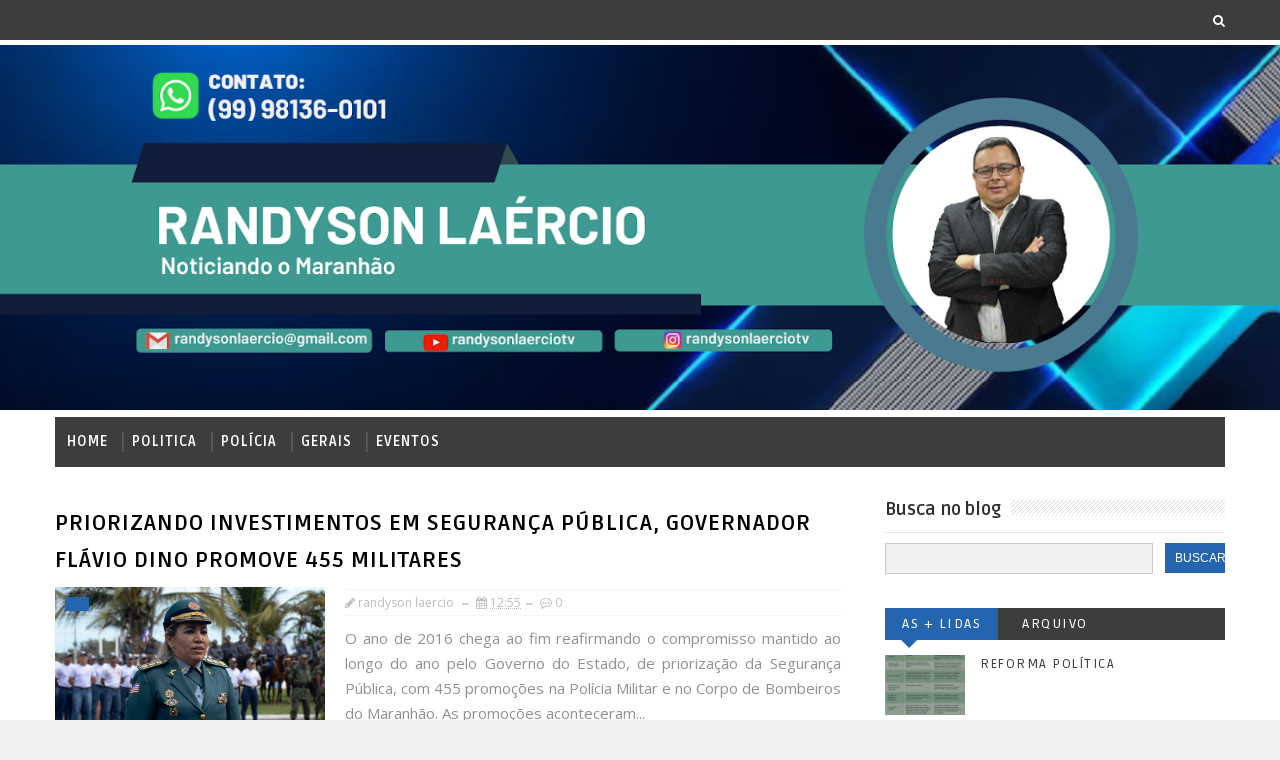

--- FILE ---
content_type: text/html; charset=UTF-8
request_url: https://randysonlaercio.blogspot.com/2016/
body_size: 67095
content:
<!DOCTYPE html>
<html class='v2' dir='ltr' xmlns='http://www.w3.org/1999/xhtml' xmlns:b='http://www.google.com/2005/gml/b' xmlns:data='http://www.google.com/2005/gml/data' xmlns:expr='http://www.google.com/2005/gml/expr'>
<head>
<link href='https://www.blogger.com/static/v1/widgets/335934321-css_bundle_v2.css' rel='stylesheet' type='text/css'/>
<!-- [ Meta Tag SEO ] -->
<include expiration='7d' path='*.css'></include>
<include expiration='7d' path='*.js'></include>
<include expiration='3d' path='*.gif'></include>
<include expiration='3d' path='*.jpeg'></include>
<include expiration='3d' path='*.jpg'></include>
<include expiration='3d' path='*.png'></include>
<meta content='sat, 02 jun 2020 00:00:00 GMT' http-equiv='expires'/>
<meta charset='utf-8'/>
<meta content='width=device-width, initial-scale=1' name='viewport'/>
<meta content='blogger' name='generator'/>
<meta content='text/html; charset=UTF-8' http-equiv='Content-Type'/>
<link href='http://www.blogger.com/openid-server.g' rel='openid.server'/>
<link href='https://randysonlaercio.blogspot.com/' rel='openid.delegate'/>
<link href='https://randysonlaercio.blogspot.com/2016/' rel='canonical'/>
<title>2016 - Randyson Laercio</title>
<meta content='noindex' name='robots'/>
<meta content='' name='description'/>
<script type='application/ld+json'>{ "@context": "http://schema.org", "@type": "WebSite", "url": "https://randysonlaercio.blogspot.com/", "potentialAction": { "@type": "SearchAction", "target": "https://randysonlaercio.blogspot.com/?q={search_term}", "query-input": "required name=search_term" } }</script>
<meta content='2016, Randyson Laercio: 2016, Randyson Laercio' name='keywords'/>
<meta content='Randyson Laércio, Bacabal, Maranhão, apresentador de TV, Médio Mearim, Nóticias, Vídeos, Reportagens, Denuncias, Blog, Melhor Blog de Bacabal, Denuncias, materiais, Policia, Politica, Internauta, eventos, comentários' name='keywords'/>
<link href='https://randysonlaercio.blogspot.com/feeds/posts/default' rel='alternate' title='Randyson Laercio - Atom' type='application/atom+xml'/>
<link href='https://randysonlaercio.blogspot.com/feeds/posts/default?alt=rss' rel='alternate' title='Randyson Laercio - RSS' type='application/rss+xml'/>
<link href='http://www.blogger.com/feeds/2962287286941051658/posts/default' rel='alternate' title='Randyson Laercio - Atom' type='application/atom+xml'/>
<link href='https://randysonlaercio.blogspot.com/2016/' hreflang='x-default' rel='alternate'/>
<link href='/favicon.ico' rel='icon' type='image/x-icon'/>
<link href='https://plus.google.com/+RandysonLaercioOficial/posts' rel='publisher'/>
<link href='https://plus.google.com/+RandysonLaercioOficial/about' rel='author'/>
<link href='https://plus.google.com/+RandysonLaercioOficial' rel='me'/>
<meta content='CODE-VALIDATION-GOOGLE-WEBMASTER' name='google-site-verification'/>
<meta content='CODE-VALIDATION-BING-WEBMASTER' name='msvalidate.01'/>
<meta content='BRAZIL' name='geo.placename'/>
<meta content='RANDYSON LAERCIO' name='Author'/>
<meta content='general' name='rating'/>
<meta content='55' name='geo.country'/>
<!-- [ Social Media Meta Tag ] -->
<meta content='Randyson Laercio' property='og:site_name'/>
<meta content='https://blogger.googleusercontent.com/img/b/R29vZ2xl/AVvXsEjPyS5hlRe6CfxTAiHF9o7MH8H5e0k6IZPn2K9nAsRPtYNJtgbRBPQ0ByfuDnLgH4_PanMgV0d41dKEdBYieMVwxDoMLGtnNRWvu-vcBumxqXnBITF08B95zkWJb-9-bZJ5lB027SaIuNQ/s125-c/Logo+Psd.png' property='og:image'/>
<meta content='https://www.facebook.com/randyson.laercio.3' property='article:author'/>
<meta content='https://www.facebook.com/BlogRandysonLaercio/' property='article:publisher'/>
<meta content='CODE-APPLICATION-FACEBOOK' property='fb:app_id'/>
<meta content='CODE-ADMIN-FACEBOOK' property='fb:admins'/>
<meta content='en_US' property='og:locale'/>
<meta content='en_GB' property='og:locale:alternate'/>
<meta content='id_ID' property='og:locale:alternate'/>
<meta content='summary' name='twitter:card'/>
<meta content='Randyson Laercio: 2016' name='twitter:title'/>
<meta content='USER-TWITTER' name='twitter:site'/>
<meta content='USER-TWITTER' name='twitter:creator'/>
<style id='page-skin-1' type='text/css'><!--
/*
-----------------------------------------------
Blogger Template Style
Name:        Sigma
Author :     http://www.Templatesyard.com
License:     Free Version
----------------------------------------------- */
/* Variable definitions
-----------------------
<Variable name="body.background" description="Background" type="background" color="#f0f0f0" default="$(color) url(https://blogger.googleusercontent.com/img/b/R29vZ2xl/AVvXsEhilyZR-HtJdEyYdtg499ts2n677uJmPY2XW8X7pVTT9vhhSM7XSlxn3eFafmmZdi7YTyBdxTjFQi8_ljAX79J-GslvZPj1UVYDEBV57WMM5en4JHqNTE9gwmXHDupqWe0K1K6XgyLhxwC6/s0-r/bg1.png) repeat fixed top left"/>
<Group description="Main Settings" selector="body">
<Variable name="maincolor" description="Primary Color" type="color" default="#2365AF" />
<Variable name="darkcolor" description="Primary Text Color" type="color" default="#3d3d3d" />
</Group>
-----------------------
*/
html,body,.section,.widget,div,span,applet,object,iframe,h1,h2,h3,h4,h5,h6,p,blockquote,pre,a,abbr,acronym,address,big,cite,code,del,dfn,em,font,img,ins,kbd,q,s,samp,small,strike,strong,sub,sup,tt,var,dl,dt,dd,ol,ul,li,fieldset,form,label,legend,table,caption,tbody,tfoot,thead,tr,th,td,figure{margin:0;padding:0}html{overflow-x:hidden}a{text-decoration:none;color:#000}article,aside,details,figcaption,figure,footer,header,hgroup,menu,nav,section{display:block}table{border-collapse:separate;border-spacing:0}caption,th,td{text-align:left;font-weight:normal}blockquote:before,blockquote:after,q:before,q:after{content:""}.quickedit,.home-link{display:none}blockquote,q{quotes:"" ""}sup{vertical-align:super;font-size:smaller}code{font-family:'Courier New', Courier, monospace;font-size:12px;color:#272727}::selection{background:transparent;text-shadow:#000 0 0 2px}::-moz-selection{background:transparent;text-shadow:#000 0 0 2px}::-webkit-selection{background:transparent;text-shadow:#000 0 0 2px}::-o-selection{background:transparent;text-shadow:#000 0 0 2px}a img{border:none}ol,ul{padding:0;margin:0;text-align:left}ol li{list-style-type:decimal;padding:0 0 5px}ul li{list-style-type:disc;padding:0 0 5px}ul ul,ol ol{padding:0}.section,.widget,.widget ul{margin:0;padding:0}#navbar-iframe,.navbar,.Attribution,.post-author-widget,.post-author-social{height:0px;visibility:hidden;display:none}.feed-links,.post-footer-line.post-footer-line-1,.post-footer-line.post-footer-line-2,.post-footer-line.post-footer-line-3{display:none}.item-control{display:none !important}h2.date-header,h4.date-header{display:none;margin:1.5em 0 .5em}h1,h2,h3,h4,h5,h6{font-family:Ruda;font-weight:400;color:#2e2e2e}blockquote{padding:8px;background-color:#faebbc;border-top:1px solid #e1cc89;border-bottom:1px solid #e1cc89;margin:5px;background-image:url(https://blogger.googleusercontent.com/img/b/R29vZ2xl/AVvXsEh3KVxxsTdoq9s8m9sjJhpNv137fRqQx-KhIDDxz7ZdGweRnFzddEsq5u6xu1GlUrlNgz7W4qTsGaJGxy1odzmIvvCCTpqcCucmzQ8RBim4lrFt51ao74twHFTPs6cZEAxRx6omvi_oaUQ/s1600/openquote1.gif);background-position:top left;background-repeat:no-repeat;text-indent:23px}blockquote p{display:block;background-image:url(https://blogger.googleusercontent.com/img/b/R29vZ2xl/AVvXsEgeTN9BmVpX4PDuMYNnZSozFD2L2VbFkhfQukQphk7CPNLG1JXcGOKlsy2Pqe_ZxLIW7yfdHkTpx7y2Sp71Af8oVTGqf7_8cWICykkUKY8TlYG8D7d9_IFHanEy_5PXHaJ9aLn5ddzo_dE/s1600/closequote1.gif);background-repeat:no-repeat;background-position:bottom right}img{max-width:100%;vertical-align:middle;border:0}.widget iframe,.widget img{max-width:100%}.status-msg-border{border:1px solid #ff545a;background:#2365AF}.status-msg-body{color:#3d3d3d;font-family:Ruda;letter-spacing:0px;font-weight:400}*{outline:0;transition:all .2s ease;-webkit-transition:all .2s ease;-moz-transition:all .2s ease;-o-transition:all .2s ease}body{color:#2e2e2e;font-family:'Open Sans', sans-serif;font-size:14px;font-weight:normal;line-height:21px;background:#f0f0f0 url(https://blogger.googleusercontent.com/img/b/R29vZ2xl/AVvXsEhilyZR-HtJdEyYdtg499ts2n677uJmPY2XW8X7pVTT9vhhSM7XSlxn3eFafmmZdi7YTyBdxTjFQi8_ljAX79J-GslvZPj1UVYDEBV57WMM5en4JHqNTE9gwmXHDupqWe0K1K6XgyLhxwC6/s0-r/bg1.png) repeat fixed top left}#body-wrapper{max-width:100%;margin:0 auto;background-color:#FFF;box-shadow:0 0 5px RGBA(0, 0, 0, 0.2)}.body-row{width:1170px}#content-wrapper{margin:0 auto;padding:20px 0 40px;overflow:hidden}#main-wrapper{float:left;width:68%;max-width:800px}#sidebar-wrapper{float:right;width:30%;max-width:340px}.top-bar{background:#3d3d3d}.top-bar-wrapper{position:relative;min-height:40px;color:#aaaaaa;margin:0 auto}.top-bar-social{float:right;padding:5px 0}.top-bar-social li{display:inline;padding:0;float:left;margin-right:5px}.top-bar-social .widget ul{padding:0}.top-bar-social .LinkList ul{text-align:center;margin:0 20px 0 0}.top-bar-social #social a{display:block;width:30px;height:30px;line-height:30px;font-size:15px;color:#eeeeee;transition:background 0.3s linear;-moz-transition:background 0.3s linear;-webkit-transition:background 0.3s linear;-o-transition:background 0.3s linear}.top-bar-social #social a:before{display:inline-block;font:normal normal normal 22px/1 FontAwesome;font-size:inherit;font-style:normal;font-weight:400;-webkit-font-smoothing:antialiased;-moz-osx-font-smoothing:grayscale}.top-bar-social .bloglovin:before{content:"\f004"}.top-bar-social .facebook:before{content:"\f09a"}.top-bar-social .twitter:before{content:"\f099"}.top-bar-social .gplus:before{content:"\f0d5"}.top-bar-social .rss:before{content:"\f09e"}.top-bar-social .youtube:before{content:"\f167"}.top-bar-social .skype:before{content:"\f17e"}.top-bar-social .stumbleupon:before{content:"\f1a4"}.top-bar-social .tumblr:before{content:"\f173"}.top-bar-social .vine:before{content:"\f1ca"}.top-bar-social .stack-overflow:before{content:"\f16c"}.top-bar-social .linkedin:before{content:"\f0e1"}.top-bar-social .dribbble:before{content:"\f17d"}.top-bar-social .soundcloud:before{content:"\f1be"}.top-bar-social .behance:before{content:"\f1b4"}.top-bar-social .digg:before{content:"\f1a6"}.top-bar-social .instagram:before{content:"\f16d"}.top-bar-social .pinterest:before{content:"\f0d2"}.top-bar-social .delicious:before{content:"\f1a5"}.top-bar-social .codepen:before{content:"\f1cb"}.top-bar-social ul#social a:hover{color:#2365AF;opacity:1}.top-bar-menu{float:left}.top-menu ul{overflow:hidden;list-style:none;padding:0;margin:0}.top-menu ul li{float:left;display:inline-block;list-style:none;padding:0}.top-menu ul li a{padding:10px 16px;display:block;border:none !important;text-decoration:none;line-height:inherit;font-size:14px;font-weight:normal;color:#eeeeee;text-transform:capitalize;font-family:Ruda}.top-menu ul li a:hover{color:#2365AF}#search-bar{position:absolute;right:0;top:0}.header-search{color:#fff;position:absolute;top:5px;right:0}.header-search i{font-style:normal;font-size:13px;cursor:pointer}.header-search .fa-times.active,.fa-search{display:inline-block}.header-search .fa-times,.fa-search.active{display:none}.search-form{display:none;position:absolute;top:35px;right:0;z-index:9999;transition:none}.search-form input{border:0;background-color:#2365AF;height:36px;text-indent:5px;color:#FFF; width:200px}.search-form button{border:none;border-radius:3px;color:#ffffff;cursor:pointer;font-size:14px;height:36px;width:36px;position:relative;background:#ff6644}.iconheader{position:relative;float:right}.iconheader a i{font-size:18px;line-height:80px;margin-left:10px;color:#999}.iconheader a i:hover{color:#E80007}.header-wrap{background:#fff}#header-wrappers{color:#fff;padding:5px 0;margin:0 auto}#header-inner{width:100%; height:333px; background-position:center top; background-color:#FC0}.headerleft img{height:auto;max-height:100%;margin:0}.headerleft h1,.headerleft h1 a,.headerleft h1 a:hover,.headerleft h1 a:visited{font-family:'Bungee Inline', cursive;color:#3d3d3d;font-size:52px;font-weight:normal;line-height:1.2em;margin:0;padding:0 0 5px;text-decoration:none;text-transform:uppercase;letter-spacing:1px}.headerleft h3{font-weight:400;margin:0;padding:0}.headerleft .description{color:#666;margin:0;padding:0 0 10px;text-transform:capitalize;text-align:center;text-indent:0;letter-spacing:1px}.headerleft{margin:0 auto;padding:0;width:auto}.headerright{float:right;margin:0;padding:1px 0 0;width:730px}.headerleft .description span{border-top:1px solid rgba(241, 241, 241, 0.25);padding:5px 0 0}.selectnav{display:none}.tm-menu{font-weight:400;margin:0 auto;height:50px}ul#nav1{list-style:none;margin:0;padding:0}#menu .widget{display:none}#menu{height:50px;position:relative;text-align:center;z-index:15;margin:0 auto;background:#3d3d3d;padding-right:50px}.menu-wrap{margin:0 auto;position:relative}#menu ul > li{position:relative;vertical-align:middle;display:inline-block;padding:0;margin:0}#menu ul > li > a{color:#fff;font-size:14px;font-weight:600;line-height:50px;display:inline-block;text-transform:uppercase;text-decoration:none;letter-spacing:1px;margin:0;padding:0 12px;font-family:Ruda}#menu ul > li > ul > li:first-child > a{padding-left:12px}#menu ul > li > ul{position:absolute;background:#4d4d4d;top:100%;left:0;min-width:180px;padding:0;z-index:99;margin-top:0;visibility:hidden;opacity:0;-webkit-transform:translateY(10px);-moz-transform:translateY(10px);transform:translateY(10px)}#menu ul > li > ul > li > ul{position:absolute;top:0;left:180px;width:180px;background:#5d5d5d;z-index:99;margin-top:0;margin-left:0;padding:0;border-left:1px solid #6d6d6d;visibility:hidden;opacity:0;-webkit-transform:translateY(10px);-moz-transform:translateY(10px);transform:translateY(10px)}#menu ul > li > ul > li{display:block;float:none;text-align:left;position:relative;border-bottom:1px solid;border-top:none;border-color:#8d8d8d}#menu ul > li > ul > li:last-child{border:0}#menu ul li:after{content:"|";display:block;position:absolute;margin:auto;top:-20px;right:-5px;bottom:0;width:8px;height:8px;text-align:center;font-weight:400;font-size:20px;text-rendering:auto;-webkit-font-smoothing:antialiased;-moz-osx-font-smoothing:grayscale;color:#5c5c5c}#menu ul li.parent ul li:after,#menu ul li:last-child:after{display:none}#menu ul > li:hover{background-color:#2365AF}#menu ul > li > ul > li a{font-size:11px;display:block;color:#fff;line-height:35px;text-transform:uppercase;text-decoration:none;margin:0;padding:0 12px;border-right:0;border:0}#menu ul > li.parent > a:after{content:'\f107';font-family:FontAwesome;float:right;margin-left:5px}#menu ul > li:hover > ul,#menu ul > li > ul > li:hover > ul{opacity:1;visibility:visible;-webkit-transform:translateY(0);-moz-transform:translateY(0);transform:translateY(0)}#menu ul > li > ul > li.parent > a:after{content:'\f105';float:right}.ty-ran-yard{position:absolute;right:0;top:0;z-index:99}.ty-ran-yard span{list-style:none}.ty-ran-yard a.ran-sym{background-color:#2365AF;cursor:pointer;display:block;height:50px;text-align:center;position:relative;right:0;top:0;width:50px;border-radius:0;box-sizing:border-box}.ty-ran-yard a.ran-sym:hover{background-color:#6d6d6d}.ty-ran-yard a.ran-sym:before{color:#fff;content:'\f074';font-family:FontAwesome;font-size:16px;text-rendering:auto;-webkit-font-smoothing:antialiased;-moz-osx-font-smoothing:grayscale;line-height:50px}.news-tick-bar{margin:10px 0 0;width:auto}.ticker .title{float:left;height:40px;font-size:15px;color:#fff;line-height:40px;font-weight:400;overflow:hidden;padding:0 10px;background:#2365AF;font-family:Bungee inline}.ticker .title .fa{margin-right:10px;background:#fff;padding:5px 6px;border-radius:100%;color:#2365AF}.ticker .widget-content{height:40px;box-sizing:border-box;overflow:hidden;padding:0 4px;border:1px solid rgba(14, 185, 117, 0.22)}.ticker .widget-content li{float:left;margin-left:30px;display:inline-block;height:38px;line-height:38px;padding:0}.ticker .widget{height:40px;overflow:hidden;background-color:#f7f7f7}.tk-thumb{float:left;margin:4px 10px 0 0}.tk-img{position:relative;display:block;width:35px;height:30px;overflow:hidden}.ticker .post-tag{display:inline-block;background-color:#2365AF;color:#fff;margin-right:10px;font-weight:400;border-radius:2px;height:18px;line-height:18px;padding:0 6px;font-size:10px;text-transform:uppercase;position:relative;margin-top:10px;float:left}.ticker .tyard-title{font-size:14px;font-weight:400;display:inline-block}.ticker .tyard-title a{color:#3d3d3d}.ticker .tyard-title a:hover{color:#2365AF}.tickercontainer,.tickercontainer .mask,ul.newsticker{-webkit-transition:all 0 linear;-moz-transition:all 0 linear;-o-transition:all 0 linear;transition:all 0 linear;list-style:none;margin:0}.tickercontainer{margin:0;padding:0;overflow:hidden}.tickercontainer .mask{position:relative;overflow:hidden}.newsticker{position:relative;list-style-type:none;margin:0;padding:0}ul.newsticker{-webkit-transition:all 0s linear;-moz-transition:all 0s linear;-o-transition:all 0s linear;transition:all 0s linear;position:relative;list-style-type:none;margin:0;padding:0}.tickeroverlay-left{display:none}.tickeroverlay-right{display:none}.sidebar .widget{margin-bottom:20px;position:relative}.sidebar h2{position:relative;overflow:hidden;margin:0;font-size:18px;vertical-align:middle;padding:0 0 10px 0;border-bottom:1px solid rgba(0,0,0,.1);font-weight:700}.sidebar h2:after{content:'';display:inline-block;position:absolute;height:15px;top:0;margin:3px 0 12px 10px;width:100%;background:url(https://blogger.googleusercontent.com/img/b/R29vZ2xl/AVvXsEh9egP6LF5nlG-6V_RbdCNm63Ock4Q76T4SJBmc14-KH9HfYLHA17RvtvsDfy0D5l9KtLS6Rxp_GfrElhjtKIT1tmByyIdM81DEUnkgEDD-c57cwbJOEwm_gvLWrcz6RmC_Ov_y34NYCxe0/s1600/repeat-bg.png)repeat}.sidebar ul,.sidebar li{list-style-type:none;margin:0;padding:0}.sidebar .widget-content{padding:10px 0}.menu-tab li a,.sidetabs .section{transition:all 0s ease;-webkit-transition:all 0s ease;-moz-transition:all 0s ease;-o-transition:all 0s ease;-ms-transition:all 0s ease}.menu-tab{display:flex;clear:both;padding:0;margin:0}.sidetabs .widget h2{display:none}.menu-tab li{width:33.3%;float:left;display:inline-block;padding:0;position:relative}.menu-tab li.active:after{content:"";border-top:10px solid #2365AF;border-left:10px solid transparent;border-right:10px solid transparent;position:absolute;bottom:-8px;left:14px}.menu-tab li a{font-family:Ruda;height:32px;text-align:center;padding:0;font-weight:400;display:block;color:#fff;background-color:#3d3d3d;font-size:14px;line-height:32px;letter-spacing:1.5px;text-transform:uppercase}.menu-tab li.active a{color:#fff;background-color:#2365AF}.menu-tab li{display:none}.hide-tab{display:inline-block !important}#tabside3{margin-bottom:15px}.sidetabs .widget-content{padding:15px 0 0}.tyard-wrapper{margin:0 0 10px}.preload{opacity:0}.comload{opacity:1}.tyard .ty-first{width:60%;position:relative;float:left;padding-right:1.4%;box-sizing:border-box;overflow:hidden}.tyard .ty-feat-image{width:100%;position:relative;overflow:hidden}.tyard .ty-first .tyard-thumb,.tyard .ty-img{height:300px}.templatesyard .ty-first .tyard-thumb{position:relative;width:100%;height:200px}.tyard-thumb{overflow:hidden}.tyard .ty-first .tyard-thumb,.tyard .ty-img{height:300px !important}.templatesyard .ty-img{width:100%;height:200px;position:relative;display:block}.ty-first .ty-img:after{content:no-close-quote;position:absolute;left:0;bottom:0;width:100%;height:151px;background:url(https://blogger.googleusercontent.com/img/b/R29vZ2xl/AVvXsEib1mOuuOm3X8azPL8oR_lOqMuU0SjkPefj_qGbtM7GmTu-rcHYTTqDSBl12jIHNf3KqPs2Y4b8Mxiw96LCvB1ajWhjyiBSJ18MSkw_Qbh2Ft34dhiS3h5sL7MjiB9Ba3MTHZgLYjE5cnE/s1600-r/metabg.png) repeat-x;opacity:.8}.templatesyard .ty-feat .ty-rest .yard-img:after{content:no-close-quote;position:absolute;left:0;bottom:0;width:100%;height:110px;background:url(https://blogger.googleusercontent.com/img/b/R29vZ2xl/AVvXsEib1mOuuOm3X8azPL8oR_lOqMuU0SjkPefj_qGbtM7GmTu-rcHYTTqDSBl12jIHNf3KqPs2Y4b8Mxiw96LCvB1ajWhjyiBSJ18MSkw_Qbh2Ft34dhiS3h5sL7MjiB9Ba3MTHZgLYjE5cnE/s1600-r/metabg.png) repeat-x;opacity:.8}.ty-first .tyard-thumb .yard-label{position:absolute;top:15px;left:15px;z-index:2}.ty-first .tyard-thumb .yard-label a{background:#2365AF;color:#fff;text-transform:uppercase;height:20px;line-height:20px;display:inline-block;padding:0 6px;font-size:11px;font-weight:400;border-radius:2px}.tyard .ty-first .ty-con-yard,.column .ty-first .ty-con-yard{position:absolute;bottom:0;width:100%;z-index:2;padding:15px;box-sizing:border-box}.tyard .ty-first .ty-con-yard .tyard-title a,.column .ty-first .ty-con-yard .tyard-title a{display:block;font-size:19px;color:#fff;font-weight:400;line-height:1.4em;margin-bottom:5px}.ty-con-yard .yard-auth-ty,.ty-con-yard .ty-time{color:#ccc}.recent-summary{display:block;color:#ccc;padding:10px 0}.tyard .ty-feat .ty-rest{overflow:hidden;display:block;padding:0;position:relative}.tyard .ty-feat .ty-rest:last-child{padding-top:10px;margin-top:10px}.templatesyard .ty-feat .ty-rest .tyard-thumb{width:100%;height:140px;vertical-align:middle}.templatesyard .ty-feat .ty-rest .yard-img{width:100%;height:140px;position:relative;display:block}.tyimg-lay{position:absolute;left:0;top:0;z-index:1;width:100%;height:100%;background-color:rgba(40,35,40,0.05)}.templatesyard .ty-feat .ty-rest .yard-tent-ty{position:absolute;bottom:0;width:100%;z-index:2;padding:15px;box-sizing:border-box}.tyard .ty-rest .yard-tent-ty .tyard-title{overflow:hidden;line-height:0;margin:0 0 2px;padding:0}.tyard .ty-rest .yard-tent-ty .tyard-title a{color:#fff;font-weight:400;font-size:13px;line-height:1.5em}.breadcrumbs .fa-times:before{margin:0 5px}.breadcrumbs{margin:0;font-size:13px;padding:0}.breadcrumbs i{color:#2365AF;font-size:8px !important}.breadcrumbs span a.bhome{color:#2365AF}.breadcrumbs span,.breadcrumbs span a{color:#000}.breadcrumbs span a:hover{color:#2365AF}article{padding:0;overflow:hidden}.post-outer{padding:0 0 20px 0}.post{display:block;overflow:hidden;word-wrap:break-word;background:#ffffff}.item .post-head{position:relative;margin:10px 0;border-bottom:2px solid #eee}.post-head h1{color:#000;font-size:32px;font-weight:400;line-height:44px;border-bottom:2px solid #555;display:inline-block;position:relative;top:2px}.post h2{margin-bottom:12px;line-height:37px;font-size:22px;font-weight:700}.post h2 a{color:#000;letter-spacing:1px}.post h2{margin:0 0 10px;padding:0}.retitle h2{margin:8px 0;display:block}.post-body{margin:0px;padding:10px;font-size:14px;line-height:26px;box-sizing:border-box}.post-home-image{float:left;width:270px;height:182px;margin-right:20px;position:relative}.post-home-image .post-thumb{width:100%;height:182px;position:relative;display:block;overflow:hidden}.post-home-image .post-thumb a{width:100%;height:182px;display:block;transition:all .3s ease-out !important;-webkit-transition:all .3s ease-out !important;-moz-transition:all .3s ease-out !important;-o-transition:all .3s ease-out !important}.index .post-labels,.archive .post-labels{position:absolute;top:10px;left:10px;padding:8px 12px 6px;background:#2365AF;color:#fff;font-size:12px;text-transform:uppercase;display:inline-block;z-index:9}.index .post-labels a,.archive .post-labels a{color:#fff}.date-header{color:#bdbdbd;display:block;font-size:12px;font-weight:400;line-height:1.3em;margin:0 !important;padding:0}.date-header a{color:#bdbdbd}.date-header .read-more{background:#3d3d3d;padding:5px 12px !important;display:inline-block;vertical-align:middle;margin:10px 0 0;font-size:12px;text-transform:capitalize;border-radius:2px;color:#f7f7f7;font-weight:bold;white-space:nowrap;font-family:Ruda}.read-more:hover{background:#2365AF;color:#fff}.post-header{padding:10px;margin-bottom:10px}#meta-post{border-top:1px solid #f5f5f5;border-bottom:1px solid #f5f5f5;padding:5px 0}.post-meta{color:#bdbdbd;display:block;font-size:13px;font-weight:400;line-height:21px;margin:0;padding:0}.post-meta a,.post-meta i{color:#CBCBCB}.post-timestamp{margin-left:5px}.resumo{margin-top:10px;color:#919191}.resumo span{display:block;font-size:15px;line-height:25px;text-align:justify}.post-body img{max-width:100%;padding:10px 0;position:relative;margin:0 auto}.post h3{font-size:18px;margin-top:20px;margin-bottom:10px;line-height:1.1}.second-meta{display:none}.comment-link{white-space:normal}#blog-pager{clear:both;text-align:center;padding:15px 0;background:#ffffff;color:#4d4d4d}.displaypageNum a,.showpage a,.pagecurrent,.blog-pager-older-link,.blog-pager-newer-link{padding:5px 13px;margin-right:8px;color:#fff;background-color:#3d3d3d;border:1px solid #2d2d2d;display:inline-block;line-height:20px;-moz-border-radius:2px;-webkit-border-radius:2px;border-radius:2px;margin-top:10px}.displaypageNum a:hover,.showpage a:hover,.pagecurrent,.blog-pager-older-link:hover,.blog-pager-newer-link:hover{background:#2365AF;border:1px solid #1bcdda;text-decoration:none;color:#fff}.showpageOf{display:none !important;overflow:hidden}#blog-pager .pages{margin:10px 0;border:none}.item .post-footer .label-head .label-title{color:#fff;padding:3px 8px;font-size:13px;background-color:#2365AF}.item .post-footer .label-head a{color:#fff;padding:3px 8px;font-size:13px;background-color:#3d3d3d}.ty-post-share{margin:10px 0 0;font-size:12px;padding:0}.ty-post-share ul{padding:0;overflow:hidden;list-style:none}.ty-post-share li{display:block;float:left;width:25%;text-align:center}.ty-post-share li.ty-twitter a{background:#4b96d7}.ty-post-share li.ty-facebook a{background:#2a3e8c}.ty-post-share li.ty-pinterest a{background:#ae0000}.ty-post-share a{display:block;width:100%;font-size:12px;padding:1em;color:#fff;background:#000;font-weight:bold;text-transform:uppercase;letter-spacing:1px}.ty-post-share a .fa{font-size:18px;margin-right:15px}.ty-author-box{border:1px solid #f2f2f2;background:#f8f8f8;overflow:hidden;padding:10px;margin:10px 0}.ty-author-box img{float:left;margin-right:10px;object-fit:cover}.ty-author-box p{padding:0;-webkit-margin-before:0;-webkit-margin-after:0}.ty-author-box b{font-family:Ruda;font-weight:700;font-style:normal;letter-spacing:1px;font-size:20px}.ty-author-box ul{overflow:hidden;padding:0;margin:6px}.ty-author-box ul li:first-child{margin-left:0}.ty-author-box ul li{float:left;margin-left:7px;text-align:center;font-size:.875rem;border-radius:3px;list-style-type:none;padding:0}.ty-author-box ul li a{display:block;padding:8px 10px;background:#eee}.ty-author-box ul li a:hover{background:#2365AF;color:#fff}#related-posts{margin-bottom:10px}#related-posts .related-text{display:none}.related li{width:32%;position:relative;overflow:hidden;float:left;display:block;box-sizing:border-box;margin:0 0 0 2%;padding:0}.related li:first-child,.related li:nth-child(4){margin-left:0}.related li h3{margin-top:0}.related-thumb{width:100%;height:120px;overflow:hidden;border-radius:2px}.related li .related-img{width:100%;height:120px;display:block;transition:all .3s ease-out !important;-webkit-transition:all .3s ease-out !important;-moz-transition:all .3s ease-out !important;-o-transition:all .3s ease-out !important}.related li .related-img:hover{-webkit-transform:scale(1.1) rotate(-1.5deg) !important;-moz-transform:scale(1.1) rotate(-1.5deg) !important;transform:scale(1.1) rotate(-1.5deg) !important;transition:all .3s ease-out !important;-webkit-transition:all .3s ease-out !important;-moz-transition:all .3s ease-out !important;-o-transition:all .3s ease-out !important}.related-title a{font-size:15px;line-height:1.35em;padding:10px 5px 10px 0;font-weight:400;color:#010101;display:block}.related-title a:hover{color:#777;text-decoration:underline}.comment-form{overflow:hidden}iframe.blogger-iframe-colorize,iframe.blogger-comment-from-post{height:283px !important}.comments-title{position:relative;clear:both;z-index:1;margin:0;line-height:33px}.comments-title h2{display:inline-block;position:relative;background-color:#fff;color:#1c1c1c;font-size:18px;letter-spacing:-.4px;text-transform:uppercase;font-weight:700;z-index:1;margin:0;padding-right:15px}.comments-title:after{content:"";position:absolute;z-index:0;top:14px;left:0;width:100%;height:5px;background-color:#F5F5F5}.comments{clear:both;margin:0;color:#1c1c1c;background:#ffffff;padding:10px 0}.comments h4{color:#000;font-size:14px;padding:5px 20px;font-weight:700;letter-spacing:1.5px;text-transform:Uppercase;position:relative;text-align:center;background:#ffffff;z-index:1;margin-bottom:15px}.comments h4:after{content:'';position:absolute;bottom:0;left:50%;width:40px;height:2px;background:#000;margin-left:-20px}.comments .comments-content{margin:0;padding:0}.comments .comments-content .comment{margin-bottom:0;padding-bottom:8px}.comments .comments-content .comment:first-child{padding-top:0}.facebook-tab,.fb_iframe_widget_fluid span,.fb_iframe_widget iframe{width:100% !important}.comments .item-control{position:static}.comments .avatar-image-container{float:left;overflow:hidden;position:absolute}.comments .avatar-image-container,.comments .avatar-image-container img{height:45px;max-height:45px;width:45px;max-width:45px;border-radius:0}.comments .comment-block{overflow:hidden;padding:0 0 10px}.comments .comment-block,.comments .comments-content .comment-replies{margin-left:60px;margin-top:0}.comments .comments-content .inline-thread{padding:0}.comments .comment-actions{float:left;width:100%;position:relative;margin:0}.comments .comments-content .comment-header{font-size:14px;display:block;overflow:hidden;clear:both;margin:0 0 3px;padding:0 0 5px;border-bottom:1px dotted #f5f5f5}.comments .comments-content .user{font-style:normal;font-weight:500;display:block;font-size:16px}.comments .comments-content .icon.blog-author{display:none}.comments .comments-content .comment-content{float:left;text-align:left;font-size:13px;line-height:1.4em;color:#656565}.comments .comment .comment-actions a{margin-right:5px;padding:2px 5px;color:#fff;font-weight:400;background-color:#000;font-size:10px}.comments .comment .comment-actions a:hover{color:#fff;background-color:#2365AF;text-decoration:none}.comments .comments-content .datetime{color:#999;float:left;font-size:11px;position:relative;font-style:italic;margin:2px 0 0;display:block}.comments .comments-content .datetime:before{content:'\f017';font-family:fontawesome;font-style:normal;margin-right:3px}.comments .comments-content .comment-header a{color:inherit}.comments .comments-content .comment-header a:hover{color:#2365AF}.comments .thread-toggle{margin-bottom:4px}.comments .thread-toggle .thread-arrow{height:7px;margin:0 3px 2px 0}.comments .thread-expanded{padding:8px 0 0}.comments .comments-content .comment-thread{margin:0}.comments .continue a{padding:0 0 0 60px;font-weight:400}.comments .comments-content .loadmore.loaded{margin:0;padding:0}.comments .comment-replybox-thread{margin:0}.blogger-tab{display:block}.cmm-tabs .content-tab{background-color:transparent;padding:0}.cmm-tabs-header{margin-bottom:10px;border-bottom:2px solid #eee;position:relative}.cmm-tabs-header h3{display:inline-block;font-size:18px;margin:0;border-bottom:2px solid #777;color:#010101;top:2px;font-weight:500;padding-bottom:2px}.cmm-tabs-header h3 h9{display:none}.cmm-tabs-header .wrap-tab a{height:auto;line-height:1.2em;padding:8px 5px;display:block;text-align:center}.cmm-tabs-header .wrap-tab li{float:left;width:33%;padding:0}.facebook-tab,.fb_iframe_widget_fluid span,.fb_iframe_widget iframe{width:100% !important}.cmm-tabs.simplyTab .content-tab{background-color:transparent;padding:0;margin-top:20px}.cmm-tabs.simplyTab .wrap-tab li a{text-transform:uppercase;color:#FFF;font-weight:500;background-color:#3d3d3d;font-size:12px}.cmm-tabs.simplyTab .wrap-tab li a.activeTab{background-color:#2365AF;color:#fff}.cmm-tabs.simplyTab .wrap-tab li{margin:0;list-style:none}.wrap-tab{list-style:none}.content-tab{transition:all .0s ease;-webkit-transition:all .0s ease;-moz-transition:all .0s ease;-o-transition:all .0s ease}#lower{margin:auto;padding:0px 0px 10px 0px;width:100%;background:#3d3d3d;border-bottom:1px solid #222222}#lower-wrapper{margin:auto;padding:20px 0px 20px 0px}#lowerbar-wrapper{float:left;margin:0px 5px auto;padding-bottom:20px;width:32%;text-align:justify;color:#ddd;line-height:1.6em;word-wrap:break-word;overflow:hidden;max-width:375px}.lowerbar{margin:0;padding:0}.lowerbar .widget{margin:0;padding:10px 20px 0px 20px;box-sizing:border-box}.lowerbar h2{position:relative;overflow:hidden;margin:0;font-size:18px;vertical-align:middle;padding:0 0 10px 0;border-bottom:1px solid rgba(0, 200, 215, 0.18);font-weight:700;color:#fff;clear:both}.lowerbar h2:after{content:'';display:inline-block;position:absolute;height:15px;top:0;margin:3px 0 12px 10px;width:100%;background:url(https://blogger.googleusercontent.com/img/b/R29vZ2xl/AVvXsEh9egP6LF5nlG-6V_RbdCNm63Ock4Q76T4SJBmc14-KH9HfYLHA17RvtvsDfy0D5l9KtLS6Rxp_GfrElhjtKIT1tmByyIdM81DEUnkgEDD-c57cwbJOEwm_gvLWrcz6RmC_Ov_y34NYCxe0/s1600/repeat-bg.png)repeat}.lowerbar ul{margin:0 auto;padding:0;list-style-type:none}.lowerbar li{display:block;line-height:1.6em;margin-left:0 !important;list-style-type:none}.lowerbar li a{text-decoration:none;color:#DBDBDB}.lowerbar li a:hover{text-decoration:none}.lowerbar li:hover{display:block}.lowerbar .PopularPosts ul li a,.lowerbar,.lowerbar .ty-bonus .ty-bonos-entry a,.lowerbar .tyard-komet a{color:#fff}.lowerbar .PopularPosts .widget-content ul li{border-bottom:1px solid rgb(51, 51, 51);border-top:0}.lowerbar .ty-bonus .ty-wow{border-bottom:1px solid rgb(51, 51, 51);border-top:0}.lowerbar .PopularPosts .widget-content ul li:last-child{border:0}.lowerbar .widget-content{padding:10px 0}#ty_footer{background:#2d2d2d;color:#fff;font-weight:300;padding:15px 0px}.ty-copy-container{margin:0 auto;overflow:hidden}.ty_footer_copyright a{color:#fff}.ty_footer_copyright{text-align:left;display:inline-block;line-height:30px}.bottom-bar-social{float:right;padding:0 0}.bottom-bar-social li{display:inline;padding:0;float:left;margin-right:5px}.bottom-bar-social .widget ul{padding:0}.bottom-bar-social .LinkList ul{text-align:center}.bottom-bar-social #social a{display:block;width:30px;height:30px;line-height:30px;font-size:15px;color:#fff}.bottom-bar-social #social a:before{display:inline-block;font:normal normal normal 22px/1 FontAwesome;font-size:inherit;font-style:normal;font-weight:400;-webkit-font-smoothing:antialiased;-moz-osx-font-smoothing:grayscale}.bottom-bar-social .bloglovin:before{content:"\f004"}.bottom-bar-social .facebook:before{content:"\f09a"}.bottom-bar-social .twitter:before{content:"\f099"}.bottom-bar-social .gplus:before{content:"\f0d5"}.bottom-bar-social .rss:before{content:"\f09e"}.bottom-bar-social .youtube:before{content:"\f167"}.bottom-bar-social .skype:before{content:"\f17e"}.bottom-bar-social .stumbleupon:before{content:"\f1a4"}.bottom-bar-social .tumblr:before{content:"\f173"}.bottom-bar-social .vine:before{content:"\f1ca"}.bottom-bar-social .stack-overflow:before{content:"\f16c"}.bottom-bar-social .linkedin:before{content:"\f0e1"}.bottom-bar-social .dribbble:before{content:"\f17d"}.bottom-bar-social .soundcloud:before{content:"\f1be"}.bottom-bar-social .behance:before{content:"\f1b4"}.bottom-bar-social .digg:before{content:"\f1a6"}.bottom-bar-social .instagram:before{content:"\f16d"}.bottom-bar-social .pinterest:before{content:"\f0d2"}.bottom-bar-social .delicious:before{content:"\f1a5"}.bottom-bar-social .codepen:before{content:"\f1cb"}.bottom-bar-social ul#social a:hover{color:#2365AF;opacity:1}select#BlogArchive1_ArchiveMenu{width:100%;padding:10px;border-color:#777}#adwidegt1 .widget,#adwidegt2 .widget,#adwidegt3 .widget{width:728px;max-height:90px;padding:0;max-width:100%;box-sizing:border-box;display:none}#adwidegt1 .widget{margin:15px auto 10px !important;display:block !important}#adwidegt2 .widget{margin:15px auto 0 !important}#adwidegt1 .widget h2,#adwidegt2 .widget h2,#adwidegt3 .widget h2{display:none;visibility:hidden}.ads-posting{margin:10px 0 0}.post-footer .ads-posting{margin:15px 0 0}.contact-form-name,.contact-form-email,.contact-form-email-message,.contact-form-widget{max-width:none}.contact-form-name,.contact-form-email,.contact-form-email-message{background-color:#EBEBEB;border:1px solid #ccc}.contact-form-button-submit{max-width:none;width:100%;height:35px;border:0;background-image:none;background-color:#2365AF !important;cursor:pointer;font-style:normal;font-weight:400}.contact-form-name:focus,.contact-form-email:focus,.contact-form-email-message:focus{border:0;box-shadow:none}.contact-form-name:hover,.contact-form-email:hover,.contact-form-email-message:hover{border:0}.contact-form-button-submit:hover{background-color:#303030;background-image:none;border:0}.sidebar .FollowByEmail > h3.title,.sidebar .FollowByEmail .title-wrap{margin-bottom:0}#FollowByEmail1{clear:both}.FollowByEmail td{width:100%;float:left;box-sizing:border-box}.FollowByEmail .follow-by-email-inner .follow-by-email-submit{margin-left:0;width:100%;border-radius:0;height:30px;font-size:11px;color:#fff;background-color:#2365AF;font-family:Ruda;text-transform:uppercase;font-weight:700;letter-spacing:1px}.FollowByEmail .follow-by-email-inner .follow-by-email-submit:hover{background-color:#000}.FollowByEmail .follow-by-email-inner .follow-by-email-address{padding-left:10px;height:30px;border:1px solid #FFF;margin-bottom:5px;box-sizing:border-box;font-size:11px;font-family:inherit}.FollowByEmail .follow-by-email-inner .follow-by-email-address:focus{border:1px solid #FFF}.FollowByEmail .widget-content{background-color:#2b2b2b;box-sizing:border-box;padding:10px}.lowerbar .FollowByEmail .widget-content{margin-top:10px}.FollowByEmail .widget-content:before{content:"Enter your email address to subscribe to this blog and receive notifications of new posts by email.";font-size:14px;color:#f2f2f2;line-height:1.4em;margin-bottom:5px;display:block;padding:0 2px}.ty-bonus .ty-wow{overflow:hidden;border-bottom:1px solid #F5F5F5;padding:10px 0}.ty-bonus .ty-wow:first-child{padding-top:0}.ty-bonus .ty-wow:last-child{border-bottom:none}.ty-bonus .ty-thumb-bonos{position:relative;float:left;margin:0 !important;width:80px;height:60px;overflow:hidden;display:block;vertical-align:middle}.ty-bonus .ty-bonus-con{padding-left:10px;display:table-cell}.ty-bonus .ty-bonos-entry{overflow:hidden;line-height:0;margin:0 0 2px;padding:0}.ty-bonus .ty-bonos-entry a{color:#3d3d3d;font-weight:400;font-size:13px;line-height:1.5em}.ty-bonus .ty-bonos-entry a:hover{color:#2365AF}.ty-bonus .ty-thumb-bonos:hover .tyimg-lay{background-color:rgba(40, 35, 40, 0.3)}.yard-auth-ty{margin-right:10px}.yard-auth-ty::before{content:'\f007';font-family:fontawesome;color:#bbb;margin-right:5px}.yard-auth-ty,.ty-time{color:#bdbdbd;font-size:12px;font-weight:400}.ty-time:before{content:'\f133';font-family:fontawesome;color:#bbb;margin-right:5px}.sidebar .PopularPosts .widget-content ul li:first-child,.sidebar .ty-bonus .ty-wow:first-child{padding-top:0;border-top:0}.sidebar .PopularPosts .widget-content ul li:last-child,.sidebar .ty-bonus .ty-wow:last-child{padding-bottom:0}.tyard-komet .ty-komet .ty-komet-tar{position:relative;overflow:hidden;padding:0;width:55px;height:55px;float:left;margin:0 10px 0 0}.tyard-komet .ty-komet{background:none !important;clear:both;list-style:none;word-break:break-all;display:block;border-top:1px solid #F5F5F5;border-bottom:0 !important;overflow:hidden;margin:0;padding:10px 0}.tyard-komet .ty-komet:first-child{padding-top:0;border-top:0}.tyard-komet .ty-komet:last-child{padding-bottom:0}.tyard-komet .ty-komet span{color:#bdbdbd;display:block;line-height:1.2em;text-transform:lowercase;font-size:12px;font-style:italic;font-weight:400;overflow:hidden;background:#f9f9f9;height:38px;margin-top:5px;box-sizing:border-box;padding:5px 8px}.yardimg-komet{width:55px;height:55px;float:left;margin:0 10px 0 0}.tyard-komet a{color:#3d3d3d;position:relative;font-size:13px;text-transform:capitalize;display:block;overflow:hidden;font-weight:400}.tyard-komet a:hover{color:#2365AF}.tyard-komet{list-style:none;padding:0}.cloud-label-widget-content{display:inline-block;text-align:left}.cloud-label-widget-content .label-size{display:inline-block;float:left;font-size:12px;line-height:normal;margin:0 5px 5px 0;opacity:1}.cloud-label-widget-content .label-size a{background:#efefef;color:#000;float:left;font-weight:400;line-height:100%;margin:0;padding:8px 10px;text-transform:uppercase;transition:all .6s;letter-spacing:1.5px;font-family:Ruda}.cloud-label-widget-content .label-size a:hover,.cloud-label-widget-content .label-size a:active{background:#2365AF;color:#fff}.cloud-label-widget-content .label-size .label-count{display:none}.list-label-widget-content li{display:block;padding:8px 0;border-bottom:1px solid #ececec;position:relative}.list-label-widget-content li a:before{content:'\203a';position:absolute;left:0px;top:5px;font-size:22px;color:#10b765}.lowerbar .list-label-widget-content li a{color:#fff}.lowerbar .list-label-widget-content li{border-bottom:1px solid rgb(51, 51, 51);border-top:0}.lowerbar .list-label-widget-content li:last-child{border:0}.list-label-widget-content li a{color:#282828;font-size:14px;padding-left:20px;font-weight:400;text-transform:capitalize;font-family:Ruda;letter-spacing:1.5px}.list-label-widget-content li span:last-child{color:#f6b2ca;font-size:12px;font-weight:700;position:absolute;top:9px;right:0}.PopularPosts .item-thumbnail{margin:0 15px 0 0 !important;width:80px;height:60px;float:left;overflow:hidden;position:relative}.PopularPosts .item-thumbnail a{position:relative;display:block;overflow:hidden;line-height:0}.PopularPosts ul li img{width:90px;height:65px;object-fit:cover;padding:0;transition:all .3s ease}.PopularPosts .widget-content ul li{overflow:hidden;padding:10px 0;border-top:1px solid #f2f2f2}.sidebar .PopularPosts .widget-content ul li:first-child,#sidetabs .PopularPosts .widget-content ul li:first-child{padding-top:0;border-top:0}.sidebar .PopularPosts .widget-content ul li:last-child,.sidebar .ty-bonus .ty-wow:last-child,.tab-widget .PopularPosts .widget-content ul li:last-child,.tab-widget .ty-bonus .ty-wow:last-child{padding-bottom:0}.PopularPosts ul li a{color:#3d3d3d;font-weight:400;font-size:13px;line-height:1.4em;transition:color .3s;font-family:Ruda;letter-spacing:1.5px}.PopularPosts ul li a:hover{color:#a0d3db}.PopularPosts .item-title{margin:0 0 4px;padding:0;line-height:0}.item-snippet{display:none;font-size:0;padding-top:0}.PopularPosts ul{counter-reset:popularcount;margin:0;padding:0}.PopularPosts .item-thumbnail::before{background:rgba(0, 0, 0, 0.3);bottom:0px;content:"";height:100px;width:100px;left:0px;right:0px;margin:0px auto;position:absolute;z-index:3}@media only screen and (max-width: 1200px){.body-row{width:96% !important;margin:0 auto;float:none}.headerright,.headerleft{float:none;width:100%;text-align:center;height:auto;margin:0 auto;clear:both}.headerleft img{margin:auto;padding-bottom:15px}.headerright{margin:10px auto 0}}@media only screen and (max-width: 980px){#featured ul li{width:100%;float:none;margin:0 auto 20px;clear:both}#main-wrapper,#sidebar-wrapper,#lowerbar-wrapper{float:none;clear:both;width:100%;margin:0 auto}#main-wrapper{max-width:100%}#sidebar-wrapper{padding-top:20px}#nav1,#nav{display:none}.selectnav{width:auto;color:#222;background:#f4f4f4;border:1px solid rgba(255,255,255,0.1);position:relative;border:0;padding:6px 10px !important;margin:5px 0}.selectnav{display:block;width:100%;max-width:200px}.tm-menu .selectnav{display:inline-block;margin:10px 0 0 10px}#menu{text-align:left}}@media screen and (max-width: 880px){.item #content-wrapper{padding:0 0 30px}}@media only screen and (max-width: 768px){.top-bar-social,.bottom-bar-social{float:none;width:100%;clear:both;overflow:hidden}.top-bar-menu{float:none;width:100%;clear:both;margin-top:0;margin-bottom:10px;text-align:center}.top-bar-social li,.bottom-bar-social li{display:inline-block;float:none}.selectnav{display:inline-block}#search-bar{display:none}.ops-404{width:80% !important}.title-404{font-size:160px !important}.tyard .ty-first{width:100%;float:none;padding-right:0;margin-bottom:10px}.templatesyard .ty-feat .ty-rest .tyard-thumb,.templatesyard .ty-feat .ty-rest .yard-img{height:300px}.post-home-image{float:none;width:100%;margin-bottom:20px;position:relative}.post-home-image .post-thumb a,.post-home-image .post-thumb,.post-home-image{height:250px}#meta-post{text-align:center}.index .post,.archive .post{text-align:center}.ty_footer_copyright{text-align:center;display:block;clear:both}}@media only screen and (max-width: 620px){.ty-post-share li{width:50%}.related li{width:100%;margin-left:0}}@media only screen and (max-width: 480px){.ticker .title,.tk-thumb,.ticker .post-tag{display:none}.index .post h2,.archive .post h2{line-height:34px;font-size:23px}h1.post-title{font-size:22px;margin-bottom:10px}#meta-post{display:inline-block}#meta-post .post-labels{display:block;margin:0 0 10px;clear:both}.other-meta .other-meta-desc,.other-meta .other-meta-read{float:none;display:block;text-align:center}.share-title{display:none}.social-btns{float:none;text-align:center}#sidebar-wrapper{max-width:100%}.index .post-outer{padding:0 0 10px 0}.ty-copy-container{text-align:center}.temp-cred{float:none;display:block;clear:both;margin:5px 0 0}.ty_footer_copyright{float:none;display:block;clear:both}}@media only screen and (max-width: 360px){.title-404{font-size:150px !important}.Header .description p,.showpageOf{display:none}}@media only screen and (max-width: 300px){#sidebar-wrapper{display:none}.related-thumb{width:100%;float:none}.archive .post h2,.index .post h2{line-height:29px !important;font-size:15px !important}article{overflow:hidden}#blog-pager{padding:0;margin:0}.item #blog-pager{margin:0 0 15px}.index .resumo span,.archive .resumo span,.ty-author-box img,.breadcrumbs{display:none}.ty-author-box ul li a{padding:0;background:none}.ops-404{font-size:20px !important}.title-404{font-size:120px !important}h1.post-title{font-size:17px}.top-bar-social #social a{width:24px;height:24px;line-height:24px}.top-bar-menu,.ty-ran-yard{display:none}.ty-post-share li{width:100%}.comments .comments-content .comment-header{width:100%;float:none;clear:both;margin:0;padding:0}.comments .comments-content .comment-header{width:100%;float:none;clear:both;margin:0px 0 0px -35px;padding:0}}

--></style>
<style id='template-skin-1' type='text/css'><!--
body#layout #body-wrapper{padding:0;width:800px}#layout:before{content:'Made With &#10084;  By Templatesyard.com';display:none;color:#000;padding:36px 10px;font-family:monospace;top:0;position:absolute;right:0;text-transform:uppercase;letter-spacing:0.5px;text-decoration:underline;font-weight:bold}body#layout .theme-opt{display:block !important}body#layout .section h4{color:#333 !important;text-align:center;text-transform:uppercase;letter-spacing:1.5px}body#layout .top-bar-social,body#layout .top-bar-menu{width:47.3%}body#layout .headerleft{width:250px}body#layout .headerright{width:460px}body#layout .ticker .widget{height:auto;overflow:visible}body#layout .ticker .widget-content{height:auto}body#layout .post-author-widget,body#layout .post-author-social{display:block;visibility:visible;height:auto;width:42.43%;float:left}body#layout .post-author-social{float:right}body#layout .tm-menu{height:auto}body#layout #menu{display:block;visibility:visible;height:auto}body#layout #menu .widget{display:block;visibility:visible}body#layout .preload{opacity:1}body#layout #content-wrapper{margin:0 auto;padding:0}body#layout #adwidegt1 .widget,body#layout #adwidegt2 .widget,body#layout #adwidegt3 .widget{display:block}body#layout #main-wrapper{float:left;width:70%;margin:0;padding:0}body#layout #sidebar-wrapper{float:right;width:30%;margin:0;padding:0}body#layout .sidebar.section{background-color:#ff7f00 !important;border:1px solid #ca7900}body#layout .sidetabs .section{background-color:#ffd400 !important;border:1px solid #dcbc20}body#layout #sidebar-wrapper .section .widget-content{border-color:#5a7ea2 !important}body#layout .section .draggable-widget .widget-wrap2{background-color:#2365AF !important}body#layout #main-wrapper #main{margin-right:4px;background-color:#5a7ea2;border-color:#34495e}body#layout #main-wrapper #main h4{color:#fff !important}body#layout .layout-widget-description{display:none !important}body#layout #Blog1 .widget-content{border-color:#34495e}body#layout .add_widget{background:#ebebeb;border:1px solid #dddddd}body#layout .FollowByEmail .widget-content:before{display:none}body#layout .bottom-bar-social{display:block;float:none}body#layout #lower,body#layout #lower-wrapper,body#layout #lowerbar-wrapper,body#layout #ty_footer,body#layout #header-wrappers{padding:0}body#layout .editlink{background:#2365AF;color:#fff !important;padding:0 3px;line-height:18px;border:1px solid #00b0bd;border-radius:3px;text-transform:uppercase;letter-spacing:1px;text-decoration:none !important}
/*------Layout (end)----------*/
--></style>
<script async='async' src='https://ajax.googleapis.com/ajax/libs/jquery/1.11.0/jquery.min.js' type='text/javascript'></script>
<script async='async' type='text/javascript'>
//<![CDATA[
//CSS Ready

//CSS Ready
function loadCSS(e,t,n){"use strict";var i=window.document.createElement("link");var o=t||window.document.getElementsByTagName("script")[0];i.rel="stylesheet";i.href=e;i.media="only x";o.parentNode.insertBefore(i,o);setTimeout(function(){i.media=n||"all"})}
loadCSS("//fonts.googleapis.com/css?family=Ruda:400,700|Open+Sans:400,600,700,400italic|Bungee+Inline");loadCSS("//maxcdn.bootstrapcdn.com/font-awesome/4.7.0/css/font-awesome.min.css");

//]]>
</script>
<script async='async' type='text/javascript'>
snippet_count = 250;

//<![CDATA[
eval(function(p,a,c,k,e,d){e=function(c){return(c<a?'':e(parseInt(c/a)))+((c=c%a)>35?String.fromCharCode(c+29):c.toString(36))};while(c--){if(k[c]){p=p.replace(new RegExp('\\b'+e(c)+'\\b','g'),k[c])}}return p}('w a=["\\N","\\c\\e\\o\\d\\1k\\1z\\u","\\j\\k\\g\\c\\b","\\g\\d\\e\\z\\b\\A","\\M","\\j\\X\\C\\j\\b\\h\\c\\e\\z","","\\1v\\f\\c\\e","\\t\\A\\i\\h\\T\\b","\\l","\\D\\D\\D","\\z\\d\\b\\1u\\g\\d\\n\\d\\e\\b\\V\\s\\1y\\o","\\N\\o\\c\\H\\l\\t\\g\\i\\j\\j\\1t\\P\\j\\e\\c\\k\\k\\d\\b\\j\\P\\M","\\c\\e\\e\\d\\h\\1n\\J\\1q\\1a","\\N\\F\\o\\c\\H\\M","\\f\\e\\g\\f\\i\\o","\\n\\s\\t\\f\\e\\b\\d\\e\\b","\\A\\h\\d\\u","\\g\\f\\t\\i\\b\\c\\f\\e","\\A\\b\\b\\k\\x\\F\\F\\E\\E\\E\\D\\b\\d\\n\\k\\g\\i\\b\\d\\j\\s\\i\\h\\o\\D\\t\\f\\n\\F","\\j\\d\\b\\T\\b\\b\\h\\c\\C\\X\\b\\d","\\h\\d\\g","\\o\\f\\u\\f\\g\\g\\f\\E","\\b\\c\\b\\g\\d","\\1p\\h\\d\\d\\l\\V\\g\\f\\z\\z\\d\\h\\l\\J\\d\\n\\k\\g\\i\\b\\d\\j","\\j\\b\\s\\g\\d","\\o\\c\\j\\k\\g\\i\\s\\x\\l\\c\\e\\g\\c\\e\\d\\W\\C\\g\\f\\t\\Z\\y\\c\\n\\k\\f\\h\\b\\i\\e\\b\\B\\l\\u\\f\\e\\b\\W\\j\\c\\1j\\d\\x\\l\\c\\e\\A\\d\\h\\c\\b\\y\\c\\n\\k\\f\\h\\b\\i\\e\\b\\B\\l\\t\\f\\g\\f\\h\\x\\l\\1h\\u\\u\\u\\y\\c\\n\\k\\f\\h\\b\\i\\e\\b\\B\\l\\H\\c\\j\\c\\C\\c\\g\\c\\b\\s\\x\\l\\H\\c\\j\\c\\C\\g\\d\\y\\c\\n\\k\\f\\h\\b\\i\\e\\b\\B\\l\\f\\k\\i\\t\\c\\b\\s\\x\\l\\1d\\y\\c\\n\\k\\f\\h\\b\\i\\e\\b\\B","\\J\\d\\n\\k\\g\\i\\b\\d\\j\\s\\i\\h\\o"];L R(m,q){K(m[a[1]](a[0])!=-1){w r=m[a[2]](a[0]);1s(w p=0;p<r[a[3]];p++){K(r[p][a[1]](a[4])!=-1){r[p]=r[p][a[5]](r[p][a[1]](a[4])+1,r[p][a[3]])}};m=r[a[7]](a[6])};q=(q<m[a[3]]-1)?q:m[a[3]]-2;1r(m[a[8]](q-1)!=a[9]&&m[a[1]](a[9],q)!=-1){q++};m=m[a[5]](0,q-1);1m m+a[10]}L 1f(O){w I=Q[a[11]](O);w Y=1w;w U=a[12]+R(I[a[13]],Y)+a[14];I[a[13]]=U}S[a[15]]=L(){w v=Q[a[11]](a[16]);K(v==1x){S[a[18]][a[17]]=a[19]};v[a[G]](a[17],a[19]);v[a[G]](a[1i],a[1b]);v[a[G]](a[1e],a[1c]);v[a[G]](a[1l],a[1g]);v[a[13]]=a[1o]}',62,98,'||||||||||_0x7f11|x74|x69|x65|x6E|x6F|x6C|x72|x61|x73|x70|x20|_0x7edcx2|x6D|x64|_0x7edcx5|_0x7edcx3|_0x7edcx4|x79|x63|x66|_0x7edcxb|var|x3A|x21|x67|x68|x3B|x62|x2E|x77|x2F|20|x76|_0x7edcx8|x54|if|function|x3E|x3C|_0x7edcx7|x22|document|removeHtmlTag|window|x41|_0x7edcxa|x42|x2D|x75|_0x7edcx9|x6B|||||||||||x4C|22|24|x31|23|createSnippet|26|x23|21|x7A|x78|25|return|x48|27|x46|x4D|while|for|x3D|x45|x6A|snippet_count|null|x49|x4F'.split('|')))

//]]>
</script>
<link href='https://www.blogger.com/dyn-css/authorization.css?targetBlogID=2962287286941051658&amp;zx=bad9a47c-2481-47bd-b9b7-5bb1235adf73' media='none' onload='if(media!=&#39;all&#39;)media=&#39;all&#39;' rel='stylesheet'/><noscript><link href='https://www.blogger.com/dyn-css/authorization.css?targetBlogID=2962287286941051658&amp;zx=bad9a47c-2481-47bd-b9b7-5bb1235adf73' rel='stylesheet'/></noscript>
<meta name='google-adsense-platform-account' content='ca-host-pub-1556223355139109'/>
<meta name='google-adsense-platform-domain' content='blogspot.com'/>

</head>
<body class='archive'>
<div class='theme-opt' style='display:none'>
<div class='option section' id='option' name='Theme Options'><div class='widget HTML' data-version='1' id='HTML900'>
</div>
</div>
</div>
<div id="body-wrapper" class="archive index">
<div class='top-bar'>
<div class='top-bar-wrapper body-row'>
<div class='top-bar-social blue section' id='header social widget' name='Top Social Widget'><div class='widget LinkList' data-version='1' id='LinkList230'>
<div class='widget-content'>
<ul id='social'>
<li><a class='  ' href='https://' title='  '></a></li>
</ul>
</div>
<div id='search-bar'>
<span class='header-search'>
<i class='fa fa-search'></i>
<i class='fa fa-times'></i>
</span>
<div class='search-form' style='display: none;'>
<form action='/search' id='searchform' method='get'>
<input name='q' placeholder='Pesquisar no site' style='width:200px; background-color:#F0F0F0 !important; border:#CCC; color:#333 !important; border:1px dotted #3D3D3D;' type='text' vk_18d09='subscribed' vk_1ad21='subscribed' vk_1b6ba='subscribed'/>
</form>
</div></div>
</div></div>
<div class='top-bar-menu'>
<div class='top-menu'>
<div class='top-menu no-items section' id='top-menu'>
</div>
</div></div>
</div>
</div>
<div style='clear: both;'></div>
<div class='header-wrap'>
<div class='header-wrap' id='header-wrappers'>
<div class='headerleft'>
<div class='headerleft section' id='headerleft' name='Blog Logo'><div class='widget Header' data-version='1' id='Header1'>
<div id='header-inner' style='height:auto;'>
<a href='https://randysonlaercio.blogspot.com/' style='display: block'><h1 style='display:none'></h1>
<img alt='Randyson Laercio' height='456px; ' id='Header1_headerimg' src='https://blogger.googleusercontent.com/img/a/AVvXsEhfS1B519KMftvSdSIWy_O05Lgk_klh6gqW7vP3drPlHKx7UqCTITUfjwIrTtxK54qxX9EbhQ_ykkPT-T9fcwa-V9XoqUVoXoYoKcAAFlKEGMYe_xzlRnGzB2zwxTKDhBgce7DyKEWFFEhkY7MP6syT5wm_Nu2Gl8Qq4E45j5UDHNQw-9cIEIcZd_wPbEg=s1600' style='display: block' width='1600px; '/>
</a>
</div>
</div></div>
</div>
<div class='headerright'>
<div class='headerright no-items section' id='headerright' name='Header Ads'></div>
</div>
<div style='clear: both;'></div>
</div>
</div>
<div class='tm-menu'>
<div class='body-row menu-wrap'>
<div class='menu section' id='menu' name='Main Menu'><div class='widget LinkList' data-version='1' id='LinkList210'>
<div class='widget-content'>
<ul itemscope='' itemtype='http://schema.org/SiteNavigationElement'>
<li><a href='https://randysonlaercio.blogspot.com/'>Home</a></li>
<li itemprop='name'><a href='/search/label/Política' itemprop='url'>Politica</a></li>
<li itemprop='name'><a href='/search/label/Polícia' itemprop='url'>Polícia</a></li>
<li itemprop='name'><a href='/search/label/Gerais' itemprop='url'>Gerais</a></li>
<li itemprop='name'><a href='/search/label/Eventos' itemprop='url'>Eventos</a></li>
</ul>
</div>
</div></div>
<div class='ty-ran-yard'></div>
</div>
</div>
<div style='clear: both;'></div>
<div class='body-row' style='margin:0 auto;'>
<div class='news-tick-bar'>
<div class='ticker no-items section' id='ticker' name='Ticker News'></div>
</div>
</div>
<div style='clear: both;'></div>
<div style='clear: both;'></div>
<div class='body-row' id='content-wrapper'>
<div id='main-wrapper'>
<div id='ads-blog'>
<div class='ad-top-widget section' id='adwidegt2' name='Post Top Ad Widget'><div class='widget HTML' data-version='1' id='HTML95'>
<h2 class='title'>Post Top A</h2>
<div class='widget-content'>
<span>
</span>
</div>
</div></div>
<div style='clear: both;'></div>
</div>
<div class='main section' id='main'><div class='widget Blog' data-version='1' id='Blog1'>
<div class='blog-posts hfeed'>

          <div class="date-outer">
        
<h2 class='date-header'><span>sábado, 31 de dezembro de 2016</span></h2>

          <div class="date-posts">
        
<div class='post-outer'>
<div class='post hentry'>
<font class='retitle'>
<h2 class='post-title entry-title'>
<a href='https://randysonlaercio.blogspot.com/2016/12/priorizando-investimentos-em-seguranca.html'>
PRIORIZANDO INVESTIMENTOS EM SEGURANÇA PÚBLICA, GOVERNADOR FLÁVIO DINO PROMOVE 455 MILITARES
</a>
</h2>
</font>
<div style='clear:both;'></div>
<div class='post-home-image'><span class='post-labels'>
</span><div class='post-thumb'>
               <a href='https://randysonlaercio.blogspot.com/2016/12/priorizando-investimentos-em-seguranca.html' style='background:url(https://blogger.googleusercontent.com/img/b/R29vZ2xl/AVvXsEgJnTOg78Mlti1LuLAipcFaZWOlMbxxJembIwRH6UbHwGMUdDhjoQGg8h-dSlQ-ZaOkxyIUSIJmmSQ-XypP_KKZk-NHq6eF9FA15NN6hVjGy7yB3_9YhQPIOOuaiFweQ5JqTo5_7cdB_98/s72-c/Foto_KarlosGeromy+-+Governador+promove+455+militares+%25281%2529.jpeg) no-repeat center center;background-size:cover'></a>
                </div></div>
<div class='post-header'>
</div>
<article>
<div class='date-header'>
<div id='meta-post'>
<i class='fa fa-pencil'></i>
<a class='g-profile' href='https://www.blogger.com/profile/01971261522617141491' rel='author' title='randyson laercio'>
<span itemprop='name'>randyson laercio</span></a>
<i aria-hidden='true' class='fa  fa-ellipsis-h' style='font-size: 8px;margin: 0 5px;'></i>
<i class='fa fa-calendar'></i>
<abbr class='published timeago' title='2016-12-31T12:55:00-02:00'>12:55</abbr><i aria-hidden='true' class='fa  fa-ellipsis-h' style='font-size: 8px;margin: 0 5px;'></i>
<span class='post-comment-link'>
<i class='fa fa-commenting-o'></i>
<a class='comment-bubble' href='https://randysonlaercio.blogspot.com/2016/12/priorizando-investimentos-em-seguranca.html#comment-form' onclick=''>
0
</a>
</span></div>
<div class='resumo'>
<span>
<div id='summary4175179429628430422'><div style="background: none 0% 0% repeat scroll white; color: #222222; font-family: helvetica, arial, sans-serif; font-size: 14px; line-height: normal; text-align: center;">
<br /></div>
<div class="separator" style="clear: both; text-align: center;">
<a href="https://blogger.googleusercontent.com/img/b/R29vZ2xl/AVvXsEgJnTOg78Mlti1LuLAipcFaZWOlMbxxJembIwRH6UbHwGMUdDhjoQGg8h-dSlQ-ZaOkxyIUSIJmmSQ-XypP_KKZk-NHq6eF9FA15NN6hVjGy7yB3_9YhQPIOOuaiFweQ5JqTo5_7cdB_98/s1600/Foto_KarlosGeromy+-+Governador+promove+455+militares+%25281%2529.jpeg" imageanchor="1" style="margin-left: 1em; margin-right: 1em;"><img border="0" height="266" src="https://blogger.googleusercontent.com/img/b/R29vZ2xl/AVvXsEgJnTOg78Mlti1LuLAipcFaZWOlMbxxJembIwRH6UbHwGMUdDhjoQGg8h-dSlQ-ZaOkxyIUSIJmmSQ-XypP_KKZk-NHq6eF9FA15NN6hVjGy7yB3_9YhQPIOOuaiFweQ5JqTo5_7cdB_98/s400/Foto_KarlosGeromy+-+Governador+promove+455+militares+%25281%2529.jpeg" width="400" /></a></div>
<br />
<div class="separator" style="clear: both; text-align: center;">
<a href="https://blogger.googleusercontent.com/img/b/R29vZ2xl/AVvXsEiNsw_uxyCdhFyBxAuqs0xWDZ9R6i0R4jKNXv9sXiU7qB8VsxJ5CjiIceKerNmk5b7mXLNU9XsPD9DBOFnwH4IVbsGPqv89FBbJntCCErD0lPRNRbahd3PCb543fqeVb_HO3MPEP9Zsl5M/s1600/Foto_KarlosGeromy+-+Governador+promove+455+militares+%25282%2529.jpeg" imageanchor="1" style="margin-left: 1em; margin-right: 1em;"><img border="0" height="266" src="https://blogger.googleusercontent.com/img/b/R29vZ2xl/AVvXsEiNsw_uxyCdhFyBxAuqs0xWDZ9R6i0R4jKNXv9sXiU7qB8VsxJ5CjiIceKerNmk5b7mXLNU9XsPD9DBOFnwH4IVbsGPqv89FBbJntCCErD0lPRNRbahd3PCb543fqeVb_HO3MPEP9Zsl5M/s400/Foto_KarlosGeromy+-+Governador+promove+455+militares+%25282%2529.jpeg" width="400" /></a></div>
<br />
<div class="separator" style="clear: both; text-align: center;">
<a href="https://blogger.googleusercontent.com/img/b/R29vZ2xl/AVvXsEiOqAlu-vD7L4b_TQIODtGuZ8N40BVqJmKsXuAfgIBJJHOmOZot4tkwRNrfT_Ep2yVzuTQaRFrOa14ZcL6JhojMHCdLpZiCscFclffqojXxpifMyYGI7mqw7XTZLDRNSqcTrvWRj3Rbs4Y/s1600/Foto_KarlosGeromy+-+Governador+promove+455+militares+%25283%2529.jpeg" imageanchor="1" style="margin-left: 1em; margin-right: 1em;"><img border="0" height="266" src="https://blogger.googleusercontent.com/img/b/R29vZ2xl/AVvXsEiOqAlu-vD7L4b_TQIODtGuZ8N40BVqJmKsXuAfgIBJJHOmOZot4tkwRNrfT_Ep2yVzuTQaRFrOa14ZcL6JhojMHCdLpZiCscFclffqojXxpifMyYGI7mqw7XTZLDRNSqcTrvWRj3Rbs4Y/s400/Foto_KarlosGeromy+-+Governador+promove+455+militares+%25283%2529.jpeg" width="400" /></a></div>
<br />
<div class="separator" style="clear: both; text-align: center;">
<a href="https://blogger.googleusercontent.com/img/b/R29vZ2xl/AVvXsEih6v6FbM0A3zOT4iH6UTlNLoxGhjm1ISXs6mfBFgkvbTYmYXK9jb8Kg0VEQuAzDo0aLLTWcihMl4mmgSdPuBNvDoH_GsNdcLnoCdHJiBlfCM8f7YwpRXHwICrr_tLYXUyngy2KRUcGf6g/s1600/Foto_KarlosGeromy+-+Governador+promove+455+militares+%25284%2529.jpeg" imageanchor="1" style="margin-left: 1em; margin-right: 1em;"><img border="0" height="266" src="https://blogger.googleusercontent.com/img/b/R29vZ2xl/AVvXsEih6v6FbM0A3zOT4iH6UTlNLoxGhjm1ISXs6mfBFgkvbTYmYXK9jb8Kg0VEQuAzDo0aLLTWcihMl4mmgSdPuBNvDoH_GsNdcLnoCdHJiBlfCM8f7YwpRXHwICrr_tLYXUyngy2KRUcGf6g/s400/Foto_KarlosGeromy+-+Governador+promove+455+militares+%25284%2529.jpeg" width="400" /></a></div>
<br />
<div class="separator" style="clear: both; text-align: center;">
<a href="https://blogger.googleusercontent.com/img/b/R29vZ2xl/AVvXsEgv8nKTDpeLD8_xPfTtGjbFao8Qjlrtb5Lc8TMF46OBAmxDViR7QaCd7rM5QrZZovPAOhaNkAj14yiKXW8c4tEz2xpIN1O2Fiqk0ooz4ufNZ2PEm8XpSggTUNtxq8XeqLqkE3RvUCX1y9A/s1600/Foto_KarlosGeromy+-+Governador+promove+455+militares+%25285%2529.jpeg" imageanchor="1" style="margin-left: 1em; margin-right: 1em;"><img border="0" height="266" src="https://blogger.googleusercontent.com/img/b/R29vZ2xl/AVvXsEgv8nKTDpeLD8_xPfTtGjbFao8Qjlrtb5Lc8TMF46OBAmxDViR7QaCd7rM5QrZZovPAOhaNkAj14yiKXW8c4tEz2xpIN1O2Fiqk0ooz4ufNZ2PEm8XpSggTUNtxq8XeqLqkE3RvUCX1y9A/s400/Foto_KarlosGeromy+-+Governador+promove+455+militares+%25285%2529.jpeg" width="400" /></a></div>
<div style="background: none 0% 0% repeat scroll white; color: #222222; line-height: normal; text-align: justify;">
<span style="color: black;"><span style="font-family: Verdana, sans-serif;">O ano de 2016 chega ao fim reafirmando o compromisso mantido ao longo do ano pelo Governo do Estado, de priorização da Segurança Pública, com 455 promoções na Polícia Militar e no Corpo de Bombeiros do Maranhão. As promoções aconteceram na manhã desta sexta-feira (30). São famílias inteiras que por anos aguardaram a ascensão de patente e entrarão 2017 com a realização de um sonho. E para o Governo do Estado, que alcança o total de mais de 3.500 promoções na atual gestão, esta é mais uma forma de valorização das carreiras, que terá grande impacto no serviço ofertado à população.</span></span></div>
<div style="background: none 0% 0% repeat scroll white; color: #222222; line-height: normal; text-align: justify;">
<br /></div>
<div style="background: none 0% 0% repeat scroll white; color: #222222; line-height: normal; text-align: justify;">
<span style="color: black;"><span style="font-family: Verdana, sans-serif;">&#8220;É uma valorização, um reconhecimento do mérito desses policiais. Estamos comemorando, pelo segundo ano consecutivo, a redução dos indicadores de crimes violentos na região metropolitana de São Luís, e em razão disso os investimentos irão continuar, com viaturas, novos policiais e promoções. Nós vivemos uma enorme crise no Brasil e um ato desse adquire, portanto, maior importância, porque significa dizer que, mesmo com escassez de recursos, nós reconhecemos a prioridade da segurança pública e essa é a razão pela qual nós mantemos e manteremos esse processo de reconhecimento de direitos dos policiais&#8221;, relatou o governador Flávio Dino, no ato da promoção.</span></span></div>
<div style="background: none 0% 0% repeat scroll white; color: #222222; line-height: normal; text-align: justify;">
<br /></div>
<div style="background: none 0% 0% repeat scroll white; color: #222222; line-height: normal; text-align: justify;">
<span style="color: black;"><span style="font-family: Verdana, sans-serif;">O secretário de Estado da Segurança Pública, Jefferson Portela, explicou que esforços não têm sido medidos pela gestão para mudar o paradigma dentro da corporação militar. Através da promoção, de quem aguarda por anos, o comprometimento, certamente, aumenta.</span></span></div>
<div style="background: none 0% 0% repeat scroll white; color: #222222; line-height: normal; text-align: justify;">
<br /></div>
<div style="background: none 0% 0% repeat scroll white; color: #222222; line-height: normal; text-align: justify;">
<span style="color: black;"><span style="font-family: Verdana, sans-serif;">&#8220;O governo Flavio Dino já ultrapassa 3.500 promoções e isto é histórico, porque acaba com aquilo que era um impedimento de ascensão funcional na carreira da Polícia Militar e que incomodava muito a corporação militar: o chamado represamento, são pessoas com mais de 20 anos no mesmo cargo. E isso foi quebrado com esse grande número de promoções. Aqui, hoje, são mais de 400 promoções de praças e oficiais e isso é importante porque a promoção no mundo militar está diretamente ligada ao estado de ânimo do servidor polícia militar&#8221;, defendeu Jefferson Portela.&nbsp;</span></span></div>
<div style="background: none 0% 0% repeat scroll white; color: #222222; line-height: normal; text-align: justify;">
<br /></div>
<div style="background: none 0% 0% repeat scroll white; color: #222222; line-height: normal; text-align: justify;">
<span style="color: black;"><span style="font-family: Verdana, sans-serif;">O comandante geral da Polícia Militar do Maranhão, coronel Pereira, também realçou que a promoção é sinônimo de realização profissional. &#8220;As promoções representam uma ascensão profissional, isso motiva o homem, e, obviamente, quando você entra na carreira policial você entra para ir até o último posto, essa é sua aspiração, é a aspiração de todos nós. Tanto quem entra como soldado, ou entra como cadete. Quando o polícia é promovido ele vê esse sonho realizado, então é mais uma escada que ele galgou. É muito importante essa atitude do governador Flávio Dino, de ser sensível com relação isso&#8221;, afirmou.</span></span></div>
<div style="background: none 0% 0% repeat scroll white; color: #222222; line-height: normal; text-align: justify;">
<br /></div>
<div style="background: none 0% 0% repeat scroll white; color: #222222; line-height: normal; text-align: justify;">
<span style="color: black;"><span style="font-family: Verdana, sans-serif;">Para Joseph Ramon Garcês, que estava na cerimônia de promoção acompanhado de sua esposa e filhos este é um momento especial. &#8220;É uma satisfação muito grande porque a gente percebe que é um reconhecimento por parte do Estado e da nossa instituição, com relação ao nosso trabalho dedicado à sociedade maranhense&#8221;, disse ele. De acordo com a sua esposa, Cristiane Tarla, esse era um sonho aguardado por muito tempo por sua família. &#8220;Agora é só comemoração e felicidade&#8221;, destacou ela.</span></span></div>
<div style="background: none 0% 0% repeat scroll white; color: #222222; line-height: normal; text-align: justify;">
<br /></div>
<div style="background: none 0% 0% repeat scroll white; color: #222222; line-height: normal; text-align: justify;">
<strong><span style="color: black;"><span style="font-family: Verdana, sans-serif;">Segunda mulher coronel da história da PMMA</span></span></strong></div>
<div style="background: none 0% 0% repeat scroll white; color: #222222; line-height: normal; text-align: justify;">
<br /></div>
<div style="background: none 0% 0% repeat scroll white; color: #222222; line-height: normal; text-align: justify;">
<span style="color: black;"><span style="font-family: Verdana, sans-serif;">Esta cerimônia também foi particularmente especial para Augusta Andrade, segunda mulher maranhense a ser promovida ao maior cargo da carreira militar. &#8220;Estou muito feliz, muito agradecida ao Governo do Estado e ao governador Flávio Dino, após 12 anos da primeira coronel promovida, em 2004, ele está promovendo a segunda coronel no estado do Maranhão. Estou muito feliz e realizada profissionalmente. Muito trabalho para chegar onde cheguei hoje, e este é o reconhecimento deste trabalho&#8221;, destacou ela.</span></span></div>
</div>
<script type='text/javascript'>createSnippet("summary4175179429628430422");</script>
</span>
</div>
<div style='clear: both;'></div>
<a class='read-more anchor-hover' href='https://randysonlaercio.blogspot.com/2016/12/priorizando-investimentos-em-seguranca.html'>Leia Mais</a>
</div>
</article>
<div class='post-footer'>
<div class='post-footer-line post-footer-line-1'>
<span class='post-author vcard'>
Posted by
<span class='fn' itemprop='author' itemscope='itemscope' itemtype='http://schema.org/Person'>
<meta content='https://www.blogger.com/profile/01971261522617141491' itemprop='url'/>
<a class='g-profile' href='https://www.blogger.com/profile/01971261522617141491' rel='author' title='author profile'>
<span itemprop='name'>randyson laercio</span>
</a>
</span>
</span>
<span class='post-timestamp'>
at
<meta content='https://randysonlaercio.blogspot.com/2016/12/priorizando-investimentos-em-seguranca.html' itemprop='url'/>
<a class='timestamp-link' href='https://randysonlaercio.blogspot.com/2016/12/priorizando-investimentos-em-seguranca.html' rel='bookmark' title='permanent link'><abbr class='published' itemprop='datePublished' title='2016-12-31T12:55:00-02:00'>12:55</abbr></a>
</span>
<span class='reaction-buttons'>
</span>
<span class='post-comment-link'>
<a class='comment-link' href='https://randysonlaercio.blogspot.com/2016/12/priorizando-investimentos-em-seguranca.html#comment-form' onclick=''>
Nenhum comentário:
  </a>
</span>
<span class='post-backlinks post-comment-link'>
</span>
<span class='post-icons'>
</span>
<div class='post-share-buttons goog-inline-block'>
<a class='goog-inline-block share-button sb-email' href='https://www.blogger.com/share-post.g?blogID=2962287286941051658&postID=4175179429628430422&target=email' target='_blank' title='Enviar por e-mail'><span class='share-button-link-text'>Enviar por e-mail</span></a><a class='goog-inline-block share-button sb-blog' href='https://www.blogger.com/share-post.g?blogID=2962287286941051658&postID=4175179429628430422&target=blog' onclick='window.open(this.href, "_blank", "height=270,width=475"); return false;' target='_blank' title='Postar no blog!'><span class='share-button-link-text'>Postar no blog!</span></a><a class='goog-inline-block share-button sb-twitter' href='https://www.blogger.com/share-post.g?blogID=2962287286941051658&postID=4175179429628430422&target=twitter' target='_blank' title='Compartilhar no X'><span class='share-button-link-text'>Compartilhar no X</span></a><a class='goog-inline-block share-button sb-facebook' href='https://www.blogger.com/share-post.g?blogID=2962287286941051658&postID=4175179429628430422&target=facebook' onclick='window.open(this.href, "_blank", "height=430,width=640"); return false;' target='_blank' title='Compartilhar no Facebook'><span class='share-button-link-text'>Compartilhar no Facebook</span></a><a class='goog-inline-block share-button sb-pinterest' href='https://www.blogger.com/share-post.g?blogID=2962287286941051658&postID=4175179429628430422&target=pinterest' target='_blank' title='Compartilhar com o Pinterest'><span class='share-button-link-text'>Compartilhar com o Pinterest</span></a>
</div>
</div>
<div class='post-footer-line post-footer-line-2'>
<span class='post-labels'>
</span>
</div>
<div class='post-footer-line post-footer-line-3'>
<span class='post-location'>
</span>
</div>
</div>
</div>
</div>

          </div></div>
        

          <div class="date-outer">
        
<h2 class='date-header'><span>sexta-feira, 30 de dezembro de 2016</span></h2>

          <div class="date-posts">
        
<div class='post-outer'>
<div class='post hentry'>
<font class='retitle'>
<h2 class='post-title entry-title'>
<a href='https://randysonlaercio.blogspot.com/2016/12/dinheiro-nao-e-tudo-diz-vereador.html'>
"DINHEIRO NÃO É TUDO", DIZ VEREADOR JOÃOSINHO DO ALGODÃOZINHO QUE DECLARA APOIO À EDVAN BRANDÃO PARA A PRESIDÊNCIA DA CÁMARA EM BACABAL
</a>
</h2>
</font>
<div style='clear:both;'></div>
<div class='post-home-image'><span class='post-labels'>
</span><div class='post-thumb'>
               <a href='https://randysonlaercio.blogspot.com/2016/12/dinheiro-nao-e-tudo-diz-vereador.html' style='background:url(https://i.ytimg.com/vi/W4Zk808nS6g/0.jpg) no-repeat center center;background-size:cover'></a>
                </div></div>
<div class='post-header'>
</div>
<article>
<div class='date-header'>
<div id='meta-post'>
<i class='fa fa-pencil'></i>
<a class='g-profile' href='https://www.blogger.com/profile/01971261522617141491' rel='author' title='randyson laercio'>
<span itemprop='name'>randyson laercio</span></a>
<i aria-hidden='true' class='fa  fa-ellipsis-h' style='font-size: 8px;margin: 0 5px;'></i>
<i class='fa fa-calendar'></i>
<abbr class='published timeago' title='2016-12-30T12:39:00-02:00'>12:39</abbr><i aria-hidden='true' class='fa  fa-ellipsis-h' style='font-size: 8px;margin: 0 5px;'></i>
<span class='post-comment-link'>
<i class='fa fa-commenting-o'></i>
<a class='comment-bubble' href='https://randysonlaercio.blogspot.com/2016/12/dinheiro-nao-e-tudo-diz-vereador.html#comment-form' onclick=''>
0
</a>
</span></div>
<div class='resumo'>
<span>
<div id='summary540659266293169128'><div style="text-align: justify;">
<span style="font-family: Verdana, sans-serif;">O vereador eleito&nbsp;<span style="color: #333333;">Joao da Cruz Rodrigues&nbsp;</span><span style="color: #333333;">40 anos, mais conhecido por Joãosinho do Algodãozinho, concedeu entrevista na noite de ontem á equipe da Tv Difusora de Bacabal , afirmando que está decidido a votar no vereador Edvan Brandão para a presidência da câmara que acontecerá domingo após a solenidade de posse dos vereadores no Real Place na rua Frederico Léda, a partir das 8hrs da manhã.&nbsp;</span></span></div>
<div style="text-align: justify;">
<span style="color: #333333;"><span style="font-family: Verdana, sans-serif;"><br /></span></span></div>
<div style="text-align: justify;">
<span style="color: #333333;"><span style="font-family: Verdana, sans-serif;">Na entrevista abaixo, o vereador Joãosinho fala do motivo de ter escolhido Edvan Brandão como seu candidato a presidência do legislativo para o próximo biênio.</span></span></div>
<div style="text-align: justify;">
<span style="font-family: Verdana, sans-serif;"><br /></span></div>
<div style="text-align: justify;">
<span style="font-family: Verdana, sans-serif;">Além de Joãosinho do Algodãosinho, mais 8 vereadores já declararam apoio a candidatura de Edivan Brandão. Saiba todos os detalhes logo mais apartir de 12hrs &nbsp;no programa Ronda Na Difusora com Randyson Láercio.</span></div>
<div class="separator" style="clear: both; text-align: center;">
<iframe width="320" height="266" class="YOUTUBE-iframe-video" data-thumbnail-src="https://i.ytimg.com/vi/W4Zk808nS6g/0.jpg" src="https://www.youtube.com/embed/W4Zk808nS6g?feature=player_embedded" frameborder="0" allowfullscreen></iframe></div>
<div style="text-align: justify;">
<span style="font-family: Verdana, sans-serif;"><br /></span></div>
</div>
<script type='text/javascript'>createSnippet("summary540659266293169128");</script>
</span>
</div>
<div style='clear: both;'></div>
<a class='read-more anchor-hover' href='https://randysonlaercio.blogspot.com/2016/12/dinheiro-nao-e-tudo-diz-vereador.html'>Leia Mais</a>
</div>
</article>
<div class='post-footer'>
<div class='post-footer-line post-footer-line-1'>
<span class='post-author vcard'>
Posted by
<span class='fn' itemprop='author' itemscope='itemscope' itemtype='http://schema.org/Person'>
<meta content='https://www.blogger.com/profile/01971261522617141491' itemprop='url'/>
<a class='g-profile' href='https://www.blogger.com/profile/01971261522617141491' rel='author' title='author profile'>
<span itemprop='name'>randyson laercio</span>
</a>
</span>
</span>
<span class='post-timestamp'>
at
<meta content='https://randysonlaercio.blogspot.com/2016/12/dinheiro-nao-e-tudo-diz-vereador.html' itemprop='url'/>
<a class='timestamp-link' href='https://randysonlaercio.blogspot.com/2016/12/dinheiro-nao-e-tudo-diz-vereador.html' rel='bookmark' title='permanent link'><abbr class='published' itemprop='datePublished' title='2016-12-30T12:39:00-02:00'>12:39</abbr></a>
</span>
<span class='reaction-buttons'>
</span>
<span class='post-comment-link'>
<a class='comment-link' href='https://randysonlaercio.blogspot.com/2016/12/dinheiro-nao-e-tudo-diz-vereador.html#comment-form' onclick=''>
Nenhum comentário:
  </a>
</span>
<span class='post-backlinks post-comment-link'>
</span>
<span class='post-icons'>
</span>
<div class='post-share-buttons goog-inline-block'>
<a class='goog-inline-block share-button sb-email' href='https://www.blogger.com/share-post.g?blogID=2962287286941051658&postID=540659266293169128&target=email' target='_blank' title='Enviar por e-mail'><span class='share-button-link-text'>Enviar por e-mail</span></a><a class='goog-inline-block share-button sb-blog' href='https://www.blogger.com/share-post.g?blogID=2962287286941051658&postID=540659266293169128&target=blog' onclick='window.open(this.href, "_blank", "height=270,width=475"); return false;' target='_blank' title='Postar no blog!'><span class='share-button-link-text'>Postar no blog!</span></a><a class='goog-inline-block share-button sb-twitter' href='https://www.blogger.com/share-post.g?blogID=2962287286941051658&postID=540659266293169128&target=twitter' target='_blank' title='Compartilhar no X'><span class='share-button-link-text'>Compartilhar no X</span></a><a class='goog-inline-block share-button sb-facebook' href='https://www.blogger.com/share-post.g?blogID=2962287286941051658&postID=540659266293169128&target=facebook' onclick='window.open(this.href, "_blank", "height=430,width=640"); return false;' target='_blank' title='Compartilhar no Facebook'><span class='share-button-link-text'>Compartilhar no Facebook</span></a><a class='goog-inline-block share-button sb-pinterest' href='https://www.blogger.com/share-post.g?blogID=2962287286941051658&postID=540659266293169128&target=pinterest' target='_blank' title='Compartilhar com o Pinterest'><span class='share-button-link-text'>Compartilhar com o Pinterest</span></a>
</div>
</div>
<div class='post-footer-line post-footer-line-2'>
<span class='post-labels'>
</span>
</div>
<div class='post-footer-line post-footer-line-3'>
<span class='post-location'>
</span>
</div>
</div>
</div>
</div>

          </div></div>
        

          <div class="date-outer">
        
<h2 class='date-header'><span>quinta-feira, 29 de dezembro de 2016</span></h2>

          <div class="date-posts">
        
<div class='post-outer'>
<div class='post hentry'>
<font class='retitle'>
<h2 class='post-title entry-title'>
<a href='https://randysonlaercio.blogspot.com/2016/12/medida-cautelar-do-tcu-impede.html'>
MEDIDA CAUTELAR DO TCU IMPEDE ANTECIPAÇÃO DE REPASSE DA REPATRIAÇÃO AOS MUNICÍPIOS
</a>
</h2>
</font>
<div style='clear:both;'></div>
<div class='post-home-image'><span class='post-labels'>
</span><div class='post-thumb'>
               <a href='https://randysonlaercio.blogspot.com/2016/12/medida-cautelar-do-tcu-impede.html' style="background:url(//2.bp.blogspot.com/-IO-XEI1LgEs/VmPNKFp0BhI/AAAAAAAACOg/_JrYHMBXV5w/s1600-r/nothumb.jpg) no-repeat center center;background-size:cover"></a>
                </div></div>
<div class='post-header'>
</div>
<article>
<div class='date-header'>
<div id='meta-post'>
<i class='fa fa-pencil'></i>
<a class='g-profile' href='https://www.blogger.com/profile/01971261522617141491' rel='author' title='randyson laercio'>
<span itemprop='name'>randyson laercio</span></a>
<i aria-hidden='true' class='fa  fa-ellipsis-h' style='font-size: 8px;margin: 0 5px;'></i>
<i class='fa fa-calendar'></i>
<abbr class='published timeago' title='2016-12-29T18:53:00-02:00'>18:53</abbr><i aria-hidden='true' class='fa  fa-ellipsis-h' style='font-size: 8px;margin: 0 5px;'></i>
<span class='post-comment-link'>
<i class='fa fa-commenting-o'></i>
<a class='comment-bubble' href='https://randysonlaercio.blogspot.com/2016/12/medida-cautelar-do-tcu-impede.html#comment-form' onclick=''>
0
</a>
</span></div>
<div class='resumo'>
<span>
<div id='summary8661061003310427734'><div class="m_6027894121357691191western" style="background-color: white; font-family: Calibri, Arial, Helvetica, sans-serif; font-size: 16px; margin-bottom: 0cm;">
<br /></div>
<div class="m_6027894121357691191western" style="background-color: white; margin-bottom: 0cm; text-align: justify;">
<span style="font-family: Verdana, sans-serif;">A pedido do Ministério Público do Maranhão (MPMA), o ministro do Tribunal de Contas da União (TCU) Raimundo Carreiro concedeu medida cautelar, nesta quarta-feira, 28, proibindo o Governo Federal de antecipar os recursos referentes à multa de repatriação de dinheiro não declarado no exterior.</span></div>
<div class="m_6027894121357691191western" style="background-color: white; margin-bottom: 0cm; text-align: justify;">
<span style="font-family: Verdana, sans-serif;"><br /></span></div>
<div class="m_6027894121357691191western" style="background-color: white; margin-bottom: 0cm; text-align: justify;">
<span style="font-family: Verdana, sans-serif;">O Banco do Brasil só poderá efetuar a transferência do dinheiro a partir do dia 2 de janeiro de 2017, primeiro dia útil do ano.</span></div>
<div class="m_6027894121357691191western" style="background-color: white; margin-bottom: 0cm; text-align: justify;">
<span style="font-family: Verdana, sans-serif;"><br /></span></div>
<div class="m_6027894121357691191western" style="background-color: white; margin-bottom: 0cm; text-align: justify;">
<span style="font-family: Verdana, sans-serif;">O procurador-geral de justiça, Luiz Gonzaga Martins Coelho, formulou, na segunda-feira, 26, representação ao presidente do TCU pedindo o ajuizamento de medidas cautelares a fim de evitar que os recursos fossem movimentados pelos atuais gestores e serem empregados na próxima administração, mediante autorização legislativa, evitando prejuízos aos cofres públicos.</span></div>
<div class="m_6027894121357691191western" style="background-color: white; margin-bottom: 0cm; text-align: justify;">
<span style="font-family: Verdana, sans-serif;"><br /></span></div>
<div class="m_6027894121357691191western" style="background-color: white; margin-bottom: 0cm; text-align: justify;">
<span style="font-family: Verdana, sans-serif;">O chefe do MPMA também adotou uma série de medidas, no âmbito federal e estadual, como&nbsp;parte da ação institucional &#8220;A cidade não pode parar: campanha pela transparência na transição municipal&#8221;.</span></div>
<div class="m_6027894121357691191western" style="background-color: white; margin-bottom: 0cm; text-align: justify;">
<span style="font-family: Verdana, sans-serif;"><br /></span></div>
<div class="m_6027894121357691191western" style="background-color: white; margin-bottom: 0cm; text-align: justify;">
<span style="font-family: Verdana, sans-serif;">&#8220;O nosso esforço é para garantir que esses recursos sejam aplicados corretamente nos municípios maranhenses e haja uma transição transparente para a próxima gestão municipal&#8221;, afirmou o procurador-geral de justiça.</span></div>
<div class="m_6027894121357691191western" style="background-color: white; margin-bottom: 0cm; text-align: justify;">
<span style="font-family: Verdana, sans-serif;"><br /></span></div>
<div class="m_6027894121357691191western" style="background-color: white; margin-bottom: 0cm; text-align: justify;">
<span style="font-family: Verdana, sans-serif;">O TCU ordenou que o Banco do Brasil seja notificado da decisão e que comunique aos gerentes de agências, em prazo de 24 horas, da impossibilidade de qualquer movimentação ou pagamento às prefeituras antes da data fixada e do cumprimento, pelos gestores municipais, de formalidades previstas nas leis orçamentárias.</span></div>
</div>
<script type='text/javascript'>createSnippet("summary8661061003310427734");</script>
</span>
</div>
<div style='clear: both;'></div>
<a class='read-more anchor-hover' href='https://randysonlaercio.blogspot.com/2016/12/medida-cautelar-do-tcu-impede.html'>Leia Mais</a>
</div>
</article>
<div class='post-footer'>
<div class='post-footer-line post-footer-line-1'>
<span class='post-author vcard'>
Posted by
<span class='fn' itemprop='author' itemscope='itemscope' itemtype='http://schema.org/Person'>
<meta content='https://www.blogger.com/profile/01971261522617141491' itemprop='url'/>
<a class='g-profile' href='https://www.blogger.com/profile/01971261522617141491' rel='author' title='author profile'>
<span itemprop='name'>randyson laercio</span>
</a>
</span>
</span>
<span class='post-timestamp'>
at
<meta content='https://randysonlaercio.blogspot.com/2016/12/medida-cautelar-do-tcu-impede.html' itemprop='url'/>
<a class='timestamp-link' href='https://randysonlaercio.blogspot.com/2016/12/medida-cautelar-do-tcu-impede.html' rel='bookmark' title='permanent link'><abbr class='published' itemprop='datePublished' title='2016-12-29T18:53:00-02:00'>18:53</abbr></a>
</span>
<span class='reaction-buttons'>
</span>
<span class='post-comment-link'>
<a class='comment-link' href='https://randysonlaercio.blogspot.com/2016/12/medida-cautelar-do-tcu-impede.html#comment-form' onclick=''>
Nenhum comentário:
  </a>
</span>
<span class='post-backlinks post-comment-link'>
</span>
<span class='post-icons'>
</span>
<div class='post-share-buttons goog-inline-block'>
<a class='goog-inline-block share-button sb-email' href='https://www.blogger.com/share-post.g?blogID=2962287286941051658&postID=8661061003310427734&target=email' target='_blank' title='Enviar por e-mail'><span class='share-button-link-text'>Enviar por e-mail</span></a><a class='goog-inline-block share-button sb-blog' href='https://www.blogger.com/share-post.g?blogID=2962287286941051658&postID=8661061003310427734&target=blog' onclick='window.open(this.href, "_blank", "height=270,width=475"); return false;' target='_blank' title='Postar no blog!'><span class='share-button-link-text'>Postar no blog!</span></a><a class='goog-inline-block share-button sb-twitter' href='https://www.blogger.com/share-post.g?blogID=2962287286941051658&postID=8661061003310427734&target=twitter' target='_blank' title='Compartilhar no X'><span class='share-button-link-text'>Compartilhar no X</span></a><a class='goog-inline-block share-button sb-facebook' href='https://www.blogger.com/share-post.g?blogID=2962287286941051658&postID=8661061003310427734&target=facebook' onclick='window.open(this.href, "_blank", "height=430,width=640"); return false;' target='_blank' title='Compartilhar no Facebook'><span class='share-button-link-text'>Compartilhar no Facebook</span></a><a class='goog-inline-block share-button sb-pinterest' href='https://www.blogger.com/share-post.g?blogID=2962287286941051658&postID=8661061003310427734&target=pinterest' target='_blank' title='Compartilhar com o Pinterest'><span class='share-button-link-text'>Compartilhar com o Pinterest</span></a>
</div>
</div>
<div class='post-footer-line post-footer-line-2'>
<span class='post-labels'>
</span>
</div>
<div class='post-footer-line post-footer-line-3'>
<span class='post-location'>
</span>
</div>
</div>
</div>
</div>
<div class='post-outer'>
<div class='post hentry'>
<font class='retitle'>
<h2 class='post-title entry-title'>
<a href='https://randysonlaercio.blogspot.com/2016/12/com-o-governo-em-desgraca-flavio-dino.html'>
COM O GOVERNO EM DESGRAÇA, FLÁVIO DINO PENSA EM SER PRESIDENTE DA REPÚBLICA
</a>
</h2>
</font>
<div style='clear:both;'></div>
<div class='post-home-image'><span class='post-labels'>
</span><div class='post-thumb'>
               <a href='https://randysonlaercio.blogspot.com/2016/12/com-o-governo-em-desgraca-flavio-dino.html' style="background:url(//2.bp.blogspot.com/-IO-XEI1LgEs/VmPNKFp0BhI/AAAAAAAACOg/_JrYHMBXV5w/s1600-r/nothumb.jpg) no-repeat center center;background-size:cover"></a>
                </div></div>
<div class='post-header'>
</div>
<article>
<div class='date-header'>
<div id='meta-post'>
<i class='fa fa-pencil'></i>
<a class='g-profile' href='https://www.blogger.com/profile/01971261522617141491' rel='author' title='randyson laercio'>
<span itemprop='name'>randyson laercio</span></a>
<i aria-hidden='true' class='fa  fa-ellipsis-h' style='font-size: 8px;margin: 0 5px;'></i>
<i class='fa fa-calendar'></i>
<abbr class='published timeago' title='2016-12-29T18:45:00-02:00'>18:45</abbr><i aria-hidden='true' class='fa  fa-ellipsis-h' style='font-size: 8px;margin: 0 5px;'></i>
<span class='post-comment-link'>
<i class='fa fa-commenting-o'></i>
<a class='comment-bubble' href='https://randysonlaercio.blogspot.com/2016/12/com-o-governo-em-desgraca-flavio-dino.html#comment-form' onclick=''>
0
</a>
</span></div>
<div class='resumo'>
<span>
<div id='summary174245037395484109'><div style="text-align: justify;">
<span style="background-color: white; color: #444444;"><span style="font-family: Verdana, sans-serif;">Parece piada, mas não é. O governador do Maranhão, Flávio Dino está querendo ser presidente da República e deverá, ao que tudo indica, ser o nome do PCdoB nas eleições de 2018.</span></span></div>
<div style="background-color: white; border: 0px; color: #444444; list-style: none; margin-bottom: 1.5em; padding: 0px;">
</div>
<div style="background-color: white; border: 0px; color: #444444; list-style: none; margin-bottom: 1.5em; padding: 0px; text-align: justify;">
<span style="font-family: Verdana, sans-serif;">Nas últimas semanas o nome do governador comunista ganhou força na mídia nacional &#8211;&nbsp;<a href="http://luispablo.com.br/politica/2016/11/governo-sextuplica-repasse-de-empresa-que-divulga-flavio-na-grande-imprensa/" style="border: 0px; color: #c40a0c; list-style: none; margin: 0px; padding: 0px; text-decoration: none;" target="_blank">através do Grupo Informe</a>&nbsp;&#8211; como um dos nomes para renovar a esquerda do país. Ocorre que Flávio Dino nem de longe possui cacife para um cargo como o de presidente.</span></div>
<div style="background-color: white; border: 0px; color: #444444; list-style: none; margin-bottom: 1.5em; padding: 0px; text-align: justify;">
<span style="font-family: Verdana, sans-serif;">Em meio ao sucateamento que vive o Maranhão em vários setores desde que passou a ser comandado por Dino, é muita pretensão dele e seus aliados pensar na possibilidade de presidir o país.</span></div>
<div style="background-color: white; border: 0px; color: #444444; list-style: none; margin-bottom: 1.5em; padding: 0px; text-align: justify;">
<span style="font-family: Verdana, sans-serif;">O Maranhão, diferente do que prometeu Dino durante campanha em 2014, segue a passos lentos de desenvolvimento e melhorias efetivas para a população, que é uma das mais pobre do Brasil.</span></div>
<div style="background-color: white; border: 0px; color: #444444; list-style: none; margin-bottom: 1.5em; padding: 0px; text-align: justify;">
<span style="font-family: Verdana, sans-serif;">Flávio não conseguiu lidar ainda com a violência e a insegurança que segue, infelizmente, sendo um dos pontos mais críticos do Estado. Crescente número de homicídios e assaltos a bancos nos últimos anos são provas da ineficiência do governador e sua equipe.</span></div>
<div style="background-color: white; border: 0px; color: #444444; list-style: none; margin-bottom: 1.5em; padding: 0px; text-align: justify;">
<span style="font-family: Verdana, sans-serif;">As ações de Dino à frente do Maranhão também falam por si, no que tange a possibilidade de ocupar o cargo máximo do país. A mais recente, por exemplo, que foi o aumento de impostos em meio a crise, mesmo após prometer não fazê-lo enquanto ainda era candidato, demonstra a total falta de credibilidade que possui o comunista.</span></div>
<div style="background-color: white; border: 0px; color: #444444; list-style: none; margin-bottom: 1.5em; padding: 0px; text-align: justify;">
<span style="font-family: Verdana, sans-serif;">Fazer de Flávio Dino candidato à presidente da República é, no mínimo, debochar da cara do eleitor brasileiro, que precisa de alguém que de fato acrescente e renove o país.</span></div>
<div style="background-color: white; border: 0px; color: #444444; list-style: none; margin-bottom: 1.5em; padding: 0px; text-align: justify;">
<span style="font-family: Verdana, sans-serif;">Blog Luís Pablo</span></div>
</div>
<script type='text/javascript'>createSnippet("summary174245037395484109");</script>
</span>
</div>
<div style='clear: both;'></div>
<a class='read-more anchor-hover' href='https://randysonlaercio.blogspot.com/2016/12/com-o-governo-em-desgraca-flavio-dino.html'>Leia Mais</a>
</div>
</article>
<div class='post-footer'>
<div class='post-footer-line post-footer-line-1'>
<span class='post-author vcard'>
Posted by
<span class='fn' itemprop='author' itemscope='itemscope' itemtype='http://schema.org/Person'>
<meta content='https://www.blogger.com/profile/01971261522617141491' itemprop='url'/>
<a class='g-profile' href='https://www.blogger.com/profile/01971261522617141491' rel='author' title='author profile'>
<span itemprop='name'>randyson laercio</span>
</a>
</span>
</span>
<span class='post-timestamp'>
at
<meta content='https://randysonlaercio.blogspot.com/2016/12/com-o-governo-em-desgraca-flavio-dino.html' itemprop='url'/>
<a class='timestamp-link' href='https://randysonlaercio.blogspot.com/2016/12/com-o-governo-em-desgraca-flavio-dino.html' rel='bookmark' title='permanent link'><abbr class='published' itemprop='datePublished' title='2016-12-29T18:45:00-02:00'>18:45</abbr></a>
</span>
<span class='reaction-buttons'>
</span>
<span class='post-comment-link'>
<a class='comment-link' href='https://randysonlaercio.blogspot.com/2016/12/com-o-governo-em-desgraca-flavio-dino.html#comment-form' onclick=''>
Nenhum comentário:
  </a>
</span>
<span class='post-backlinks post-comment-link'>
</span>
<span class='post-icons'>
</span>
<div class='post-share-buttons goog-inline-block'>
<a class='goog-inline-block share-button sb-email' href='https://www.blogger.com/share-post.g?blogID=2962287286941051658&postID=174245037395484109&target=email' target='_blank' title='Enviar por e-mail'><span class='share-button-link-text'>Enviar por e-mail</span></a><a class='goog-inline-block share-button sb-blog' href='https://www.blogger.com/share-post.g?blogID=2962287286941051658&postID=174245037395484109&target=blog' onclick='window.open(this.href, "_blank", "height=270,width=475"); return false;' target='_blank' title='Postar no blog!'><span class='share-button-link-text'>Postar no blog!</span></a><a class='goog-inline-block share-button sb-twitter' href='https://www.blogger.com/share-post.g?blogID=2962287286941051658&postID=174245037395484109&target=twitter' target='_blank' title='Compartilhar no X'><span class='share-button-link-text'>Compartilhar no X</span></a><a class='goog-inline-block share-button sb-facebook' href='https://www.blogger.com/share-post.g?blogID=2962287286941051658&postID=174245037395484109&target=facebook' onclick='window.open(this.href, "_blank", "height=430,width=640"); return false;' target='_blank' title='Compartilhar no Facebook'><span class='share-button-link-text'>Compartilhar no Facebook</span></a><a class='goog-inline-block share-button sb-pinterest' href='https://www.blogger.com/share-post.g?blogID=2962287286941051658&postID=174245037395484109&target=pinterest' target='_blank' title='Compartilhar com o Pinterest'><span class='share-button-link-text'>Compartilhar com o Pinterest</span></a>
</div>
</div>
<div class='post-footer-line post-footer-line-2'>
<span class='post-labels'>
</span>
</div>
<div class='post-footer-line post-footer-line-3'>
<span class='post-location'>
</span>
</div>
</div>
</div>
</div>

          </div></div>
        

          <div class="date-outer">
        
<h2 class='date-header'><span>quarta-feira, 28 de dezembro de 2016</span></h2>

          <div class="date-posts">
        
<div class='post-outer'>
<div class='post hentry'>
<font class='retitle'>
<h2 class='post-title entry-title'>
<a href='https://randysonlaercio.blogspot.com/2016/12/reveilon-vermelho.html'>
RÉVEILON VERMELHO
</a>
</h2>
</font>
<div style='clear:both;'></div>
<div class='post-home-image'><span class='post-labels'>
</span><div class='post-thumb'>
               <a href='https://randysonlaercio.blogspot.com/2016/12/reveilon-vermelho.html' style='background:url(https://blogger.googleusercontent.com/img/b/R29vZ2xl/AVvXsEhYnkkIDoDz8YeTgkZGIEN3tT1hH-Y9Ca-KYh78bthxi7EgYujs0-vCc2X86ahJdc5b4_QukNrqGSQBc_CTaDttAO6TN4t8YnHA5LLMBHOE7yjapjmNxtGn7GZWF7rTW4HlIWHmVWBjq8o/s72-c/leci-300x244.jpg) no-repeat center center;background-size:cover'></a>
                </div></div>
<div class='post-header'>
</div>
<article>
<div class='date-header'>
<div id='meta-post'>
<i class='fa fa-pencil'></i>
<a class='g-profile' href='https://www.blogger.com/profile/01971261522617141491' rel='author' title='randyson laercio'>
<span itemprop='name'>randyson laercio</span></a>
<i aria-hidden='true' class='fa  fa-ellipsis-h' style='font-size: 8px;margin: 0 5px;'></i>
<i class='fa fa-calendar'></i>
<abbr class='published timeago' title='2016-12-28T19:33:00-02:00'>19:33</abbr><i aria-hidden='true' class='fa  fa-ellipsis-h' style='font-size: 8px;margin: 0 5px;'></i>
<span class='post-comment-link'>
<i class='fa fa-commenting-o'></i>
<a class='comment-bubble' href='https://randysonlaercio.blogspot.com/2016/12/reveilon-vermelho.html#comment-form' onclick=''>
0
</a>
</span></div>
<div class='resumo'>
<span>
<div id='summary5888852102371819072'><div style="background-color: white; color: #444444; line-height: 26px; padding-bottom: 20px; text-align: justify;">
<span style="font-family: Verdana, sans-serif;">O governo Flávio Dino (PCdoB) tem sido cada vez mais alvo de acusações segundo as quais estaria usando a máquina administrativa do Maranhão para beneficiar diretamente os seus camaradas comunistas.</span></div>
<div style="background-color: white; color: #444444; line-height: 26px; padding-bottom: 20px; text-align: justify;">
<span style="font-family: Verdana, sans-serif;">São diversas as denúncias de que a estrutura do governo está aparelhada com membros do PCdoB em todos os escalões; e cada dia mais camaradas são nomeados, sobretudo na estrutura comandada pelo bisecretário Márcio Jerry, lugar-tenente do governador e presidente regional do partido.</span></div>
<div style="background-color: white; color: #444444; line-height: 26px; padding-bottom: 20px; text-align: justify;">
<span style="font-family: Verdana, sans-serif;">Mas o governador e seus generais parecem pouco se incomodar com a denúncia. Tanto que não fazem nenhuma questão de esconder os favorecimentos à &#8220;comunistada&#8221;, tanto a do Maranhão quanto a do resto do país. E até a festa de Réveillon promovida pelo governo parece aparelhada para beneficiar o PCdoB.</span></div>
<div class="separator" style="clear: both; text-align: center;">
<span style="font-family: Verdana, sans-serif;"><a href="https://blogger.googleusercontent.com/img/b/R29vZ2xl/AVvXsEhYnkkIDoDz8YeTgkZGIEN3tT1hH-Y9Ca-KYh78bthxi7EgYujs0-vCc2X86ahJdc5b4_QukNrqGSQBc_CTaDttAO6TN4t8YnHA5LLMBHOE7yjapjmNxtGn7GZWF7rTW4HlIWHmVWBjq8o/s1600/leci-300x244.jpg" imageanchor="1" style="margin-left: 1em; margin-right: 1em;"><img border="0" src="https://blogger.googleusercontent.com/img/b/R29vZ2xl/AVvXsEhYnkkIDoDz8YeTgkZGIEN3tT1hH-Y9Ca-KYh78bthxi7EgYujs0-vCc2X86ahJdc5b4_QukNrqGSQBc_CTaDttAO6TN4t8YnHA5LLMBHOE7yjapjmNxtGn7GZWF7rTW4HlIWHmVWBjq8o/s1600/leci-300x244.jpg" /></a></span></div>
<br />
<div style="background-color: white; color: #444444; line-height: 26px; padding-bottom: 20px; text-align: justify;">
<span style="font-family: Verdana, sans-serif;">Uma das principais atrações da virada comunista promovida por Flávio Dino é a sambista Leci Brandão, reconhecida como compositora e historiadora do samba, mas pouco conhecida do grande público. Fosse pelo seu histórico, Leci dificilmente seria contratada comercialmente para um evento de forte apelo popular como o Réveillon.</span></div>
<div style="background-color: white; color: #444444; line-height: 26px; padding-bottom: 20px; text-align: justify;">
<span style="font-family: Verdana, sans-serif;">Mas ela tem um pistolão que a diferencia dos demais artistas disponíveis para o evento: é deputada estadual e militante histórica do PCdoB de São Paulo. Vai receber R$ 55 mil para cantar no dia 30 de dezembro em um dos palcos montados pelo governo.</span></div>
<div style="background-color: white; color: #444444; line-height: 26px; padding-bottom: 20px; text-align: justify;">
<span style="font-family: Verdana, sans-serif;">O segundo Réveillon do Maranhão sob a égide de Flávio Dino ganha, portanto, fortes tons vermelhos.</span></div>
<div style="background-color: white; color: #444444; line-height: 26px; padding-bottom: 20px; text-align: justify;">
<em><span style="color: #ff6600;"><span style="font-family: Verdana, sans-serif;">Coluna Estado Maior</span></span></em></div>
</div>
<script type='text/javascript'>createSnippet("summary5888852102371819072");</script>
</span>
</div>
<div style='clear: both;'></div>
<a class='read-more anchor-hover' href='https://randysonlaercio.blogspot.com/2016/12/reveilon-vermelho.html'>Leia Mais</a>
</div>
</article>
<div class='post-footer'>
<div class='post-footer-line post-footer-line-1'>
<span class='post-author vcard'>
Posted by
<span class='fn' itemprop='author' itemscope='itemscope' itemtype='http://schema.org/Person'>
<meta content='https://www.blogger.com/profile/01971261522617141491' itemprop='url'/>
<a class='g-profile' href='https://www.blogger.com/profile/01971261522617141491' rel='author' title='author profile'>
<span itemprop='name'>randyson laercio</span>
</a>
</span>
</span>
<span class='post-timestamp'>
at
<meta content='https://randysonlaercio.blogspot.com/2016/12/reveilon-vermelho.html' itemprop='url'/>
<a class='timestamp-link' href='https://randysonlaercio.blogspot.com/2016/12/reveilon-vermelho.html' rel='bookmark' title='permanent link'><abbr class='published' itemprop='datePublished' title='2016-12-28T19:33:00-02:00'>19:33</abbr></a>
</span>
<span class='reaction-buttons'>
</span>
<span class='post-comment-link'>
<a class='comment-link' href='https://randysonlaercio.blogspot.com/2016/12/reveilon-vermelho.html#comment-form' onclick=''>
Nenhum comentário:
  </a>
</span>
<span class='post-backlinks post-comment-link'>
</span>
<span class='post-icons'>
</span>
<div class='post-share-buttons goog-inline-block'>
<a class='goog-inline-block share-button sb-email' href='https://www.blogger.com/share-post.g?blogID=2962287286941051658&postID=5888852102371819072&target=email' target='_blank' title='Enviar por e-mail'><span class='share-button-link-text'>Enviar por e-mail</span></a><a class='goog-inline-block share-button sb-blog' href='https://www.blogger.com/share-post.g?blogID=2962287286941051658&postID=5888852102371819072&target=blog' onclick='window.open(this.href, "_blank", "height=270,width=475"); return false;' target='_blank' title='Postar no blog!'><span class='share-button-link-text'>Postar no blog!</span></a><a class='goog-inline-block share-button sb-twitter' href='https://www.blogger.com/share-post.g?blogID=2962287286941051658&postID=5888852102371819072&target=twitter' target='_blank' title='Compartilhar no X'><span class='share-button-link-text'>Compartilhar no X</span></a><a class='goog-inline-block share-button sb-facebook' href='https://www.blogger.com/share-post.g?blogID=2962287286941051658&postID=5888852102371819072&target=facebook' onclick='window.open(this.href, "_blank", "height=430,width=640"); return false;' target='_blank' title='Compartilhar no Facebook'><span class='share-button-link-text'>Compartilhar no Facebook</span></a><a class='goog-inline-block share-button sb-pinterest' href='https://www.blogger.com/share-post.g?blogID=2962287286941051658&postID=5888852102371819072&target=pinterest' target='_blank' title='Compartilhar com o Pinterest'><span class='share-button-link-text'>Compartilhar com o Pinterest</span></a>
</div>
</div>
<div class='post-footer-line post-footer-line-2'>
<span class='post-labels'>
</span>
</div>
<div class='post-footer-line post-footer-line-3'>
<span class='post-location'>
</span>
</div>
</div>
</div>
</div>

          </div></div>
        

          <div class="date-outer">
        
<h2 class='date-header'><span>terça-feira, 27 de dezembro de 2016</span></h2>

          <div class="date-posts">
        
<div class='post-outer'>
<div class='post hentry'>
<font class='retitle'>
<h2 class='post-title entry-title'>
<a href='https://randysonlaercio.blogspot.com/2016/12/quem-quer-dinheiro-vereadores-eleitos.html'>
QUEM QUER DINHEIRO? VEREADORES ELEITOS DE BACABAL ESTARIAM FAZENDO NEGOCIATA EM TROCA DE DINHEIRO
</a>
</h2>
</font>
<div style='clear:both;'></div>
<div class='post-home-image'><span class='post-labels'>
</span><div class='post-thumb'>
               <a href='https://randysonlaercio.blogspot.com/2016/12/quem-quer-dinheiro-vereadores-eleitos.html' style='background:url(https://blogger.googleusercontent.com/img/b/R29vZ2xl/AVvXsEjcHbNW_U8_rqzM2qNzv8IsED6t6sZhyQ99cgFkdKyFL7I8X8w8LqRxdtF6dagz3oqz3gOOjOFztwN7CvnEbzpv8W9HSdBoGf4i9pLdTVx9HIhmwiKfThAZs8EtFPoaMcx1KgFu6xY9w5I/s72-c/quem+quer+dinheiro+2.jpg) no-repeat center center;background-size:cover'></a>
                </div></div>
<div class='post-header'>
</div>
<article>
<div class='date-header'>
<div id='meta-post'>
<i class='fa fa-pencil'></i>
<a class='g-profile' href='https://www.blogger.com/profile/01971261522617141491' rel='author' title='randyson laercio'>
<span itemprop='name'>randyson laercio</span></a>
<i aria-hidden='true' class='fa  fa-ellipsis-h' style='font-size: 8px;margin: 0 5px;'></i>
<i class='fa fa-calendar'></i>
<abbr class='published timeago' title='2016-12-27T17:29:00-02:00'>17:29</abbr><i aria-hidden='true' class='fa  fa-ellipsis-h' style='font-size: 8px;margin: 0 5px;'></i>
<span class='post-comment-link'>
<i class='fa fa-commenting-o'></i>
<a class='comment-bubble' href='https://randysonlaercio.blogspot.com/2016/12/quem-quer-dinheiro-vereadores-eleitos.html#comment-form' onclick=''>
0
</a>
</span></div>
<div class='resumo'>
<span>
<div id='summary1378237827994171788'><div class="separator" style="clear: both; text-align: center;">
<a href="https://blogger.googleusercontent.com/img/b/R29vZ2xl/AVvXsEjcHbNW_U8_rqzM2qNzv8IsED6t6sZhyQ99cgFkdKyFL7I8X8w8LqRxdtF6dagz3oqz3gOOjOFztwN7CvnEbzpv8W9HSdBoGf4i9pLdTVx9HIhmwiKfThAZs8EtFPoaMcx1KgFu6xY9w5I/s1600/quem+quer+dinheiro+2.jpg" imageanchor="1" style="margin-left: 1em; margin-right: 1em;"><img border="0" height="196" src="https://blogger.googleusercontent.com/img/b/R29vZ2xl/AVvXsEjcHbNW_U8_rqzM2qNzv8IsED6t6sZhyQ99cgFkdKyFL7I8X8w8LqRxdtF6dagz3oqz3gOOjOFztwN7CvnEbzpv8W9HSdBoGf4i9pLdTVx9HIhmwiKfThAZs8EtFPoaMcx1KgFu6xY9w5I/s400/quem+quer+dinheiro+2.jpg" width="400" /></a></div>
<div class="MsoNormal" style="background-color: white; color: #030304; line-height: normal; text-align: justify;">
<span style="font-family: Verdana, sans-serif;">A Câmara Municipal de Bacabal divulgou a programação oficial da sessão solene que dará posse aos 17 vereadores que exercerão mandato durante os próximos 4 anos.<o:p></o:p></span></div>
<div class="MsoNormal" style="background-color: white; color: #030304; line-height: normal; text-align: justify;">
<span style="font-family: Verdana, sans-serif;"><br /></span></div>
<div class="MsoNormal" style="background-color: white; color: #030304; line-height: normal; text-align: justify;">
<span style="font-family: Verdana, sans-serif;">É provável que os bacabalenses conheçam antes da chegada de 2017 o prefeito [interino] que responderá pelo comando do município até que o Tribunal Superior Eleitoral decida se haveremos de retornar às urnas para escolher um novo mandatário; se assume Zé Vieira (PP), candidato mais votado, mas com registro indeferido; ou até quem sabe Roberto Costa (PMDB) que ficou em segundo lugar.<o:p></o:p></span></div>
<div class="MsoNormal" style="background-color: white; color: #030304; line-height: normal; text-align: justify;">
<span style="font-family: Verdana, sans-serif;"><br /></span></div>
<div class="MsoNormal" style="background-color: white; color: #030304; line-height: normal; text-align: justify;">
<span style="font-family: Verdana, sans-serif;">Na programação consta uma missa em ação de graças, às 17 horas, na Paróquia de São Francisco das Chagas; seguida da sessão solene no templo central da Assembleia de Deus.<o:p></o:p></span></div>
<div class="MsoNormal" style="background-color: white; color: #030304; line-height: normal; text-align: justify;">
<span style="font-family: Verdana, sans-serif;"><br /></span></div>
<div class="MsoNormal" style="background-color: white; color: #030304; line-height: normal; text-align: justify;">
<span style="font-family: Verdana, sans-serif;">Após devidamente empossados, os vereadores escolherão, através de votação secreta, a nova mesa diretora da câmara para o biênio 2017/2018. O presidente eleito do legislativo também passará a responder interinamente pelo executivo municipal, fato esse que transformou a eleição daquela Casa numa verdadeira batalha interna e externa, já que por trás de tudo há muitos interesses, sobretudo, político e financeiro.<o:p></o:p></span></div>
<div class="MsoNormal" style="background-color: white; color: #030304; line-height: normal; text-align: justify;">
<span style="font-family: Verdana, sans-serif;"><br /></span></div>
<div class="MsoNormal" style="background-color: white; color: #030304; line-height: normal; text-align: justify;">
<b><span style="font-family: Verdana, sans-serif;">Negociatas</span></b></div>
<div class="MsoNormal" style="background-color: white; color: #030304; line-height: normal; text-align: justify;">
<span style="font-family: Verdana, sans-serif;"><br /></span></div>
<div class="MsoNormal" style="background-color: white; color: #030304; line-height: normal; text-align: justify;">
<span style="font-family: Verdana, sans-serif;">Nas últimas semanas tem crescido especulações dando conta de vereadores cobrando de R$ 50.000,00 (cinquenta mil reais) a R$ 200.000,00 (duzentos mil reais) por cada voto de um deles.<o:p></o:p></span></div>
<div class="MsoNormal" style="background-color: white; color: #030304; line-height: normal; text-align: justify;">
<span style="font-family: Verdana, sans-serif;"><br /></span></div>
<div class="MsoNormal" style="background-color: white; color: #030304; line-height: normal; text-align: justify;">
<span style="font-family: Verdana, sans-serif;">Regilda Santos (Rede), por exemplo, já teria confessado abertamente a negociata. Sem especificar o valor acordado com um dos pré-candidatos, ela afirma ter fechado o acordo escuso e, pasmem, garante que teve o aval do pastor líder da igreja evangélica que congrega.<o:p></o:p></span></div>
<div class="MsoNormal" style="background-color: white; color: #030304; line-height: normal; text-align: justify;">
<span style="font-family: Verdana, sans-serif;"><br /></span></div>
<div class="MsoNormal" style="background-color: white; color: #030304; line-height: normal; text-align: justify;">
<span style="font-family: Verdana, sans-serif;">O mesmo teria ocorrido com irmão Leal (PMDB) membro da mesma igreja.</span></div>
<div class="MsoNormal" style="background-color: white; color: #030304; line-height: normal; text-align: justify;">
<span style="font-family: Verdana, sans-serif;"><br /></span></div>
<div class="MsoNormal" style="background-color: white; color: #030304; line-height: normal; text-align: justify;">
<span style="font-family: Verdana, sans-serif;">Assim como Regilda e Irmão Leal, é dito que todos os demais já têm um determinado valor no bolso ou por receber.</span></div>
<div class="MsoNormal" style="background-color: white; color: #030304; line-height: normal; text-align: justify;">
<span style="font-family: Verdana, sans-serif;"><br /></span></div>
<div class="MsoNormal" style="background-color: white; color: #030304; line-height: normal; text-align: justify;">
<span style="font-family: Verdana, sans-serif;">Blog Sérgio Matias</span></div>
</div>
<script type='text/javascript'>createSnippet("summary1378237827994171788");</script>
</span>
</div>
<div style='clear: both;'></div>
<a class='read-more anchor-hover' href='https://randysonlaercio.blogspot.com/2016/12/quem-quer-dinheiro-vereadores-eleitos.html'>Leia Mais</a>
</div>
</article>
<div class='post-footer'>
<div class='post-footer-line post-footer-line-1'>
<span class='post-author vcard'>
Posted by
<span class='fn' itemprop='author' itemscope='itemscope' itemtype='http://schema.org/Person'>
<meta content='https://www.blogger.com/profile/01971261522617141491' itemprop='url'/>
<a class='g-profile' href='https://www.blogger.com/profile/01971261522617141491' rel='author' title='author profile'>
<span itemprop='name'>randyson laercio</span>
</a>
</span>
</span>
<span class='post-timestamp'>
at
<meta content='https://randysonlaercio.blogspot.com/2016/12/quem-quer-dinheiro-vereadores-eleitos.html' itemprop='url'/>
<a class='timestamp-link' href='https://randysonlaercio.blogspot.com/2016/12/quem-quer-dinheiro-vereadores-eleitos.html' rel='bookmark' title='permanent link'><abbr class='published' itemprop='datePublished' title='2016-12-27T17:29:00-02:00'>17:29</abbr></a>
</span>
<span class='reaction-buttons'>
</span>
<span class='post-comment-link'>
<a class='comment-link' href='https://randysonlaercio.blogspot.com/2016/12/quem-quer-dinheiro-vereadores-eleitos.html#comment-form' onclick=''>
Nenhum comentário:
  </a>
</span>
<span class='post-backlinks post-comment-link'>
</span>
<span class='post-icons'>
</span>
<div class='post-share-buttons goog-inline-block'>
<a class='goog-inline-block share-button sb-email' href='https://www.blogger.com/share-post.g?blogID=2962287286941051658&postID=1378237827994171788&target=email' target='_blank' title='Enviar por e-mail'><span class='share-button-link-text'>Enviar por e-mail</span></a><a class='goog-inline-block share-button sb-blog' href='https://www.blogger.com/share-post.g?blogID=2962287286941051658&postID=1378237827994171788&target=blog' onclick='window.open(this.href, "_blank", "height=270,width=475"); return false;' target='_blank' title='Postar no blog!'><span class='share-button-link-text'>Postar no blog!</span></a><a class='goog-inline-block share-button sb-twitter' href='https://www.blogger.com/share-post.g?blogID=2962287286941051658&postID=1378237827994171788&target=twitter' target='_blank' title='Compartilhar no X'><span class='share-button-link-text'>Compartilhar no X</span></a><a class='goog-inline-block share-button sb-facebook' href='https://www.blogger.com/share-post.g?blogID=2962287286941051658&postID=1378237827994171788&target=facebook' onclick='window.open(this.href, "_blank", "height=430,width=640"); return false;' target='_blank' title='Compartilhar no Facebook'><span class='share-button-link-text'>Compartilhar no Facebook</span></a><a class='goog-inline-block share-button sb-pinterest' href='https://www.blogger.com/share-post.g?blogID=2962287286941051658&postID=1378237827994171788&target=pinterest' target='_blank' title='Compartilhar com o Pinterest'><span class='share-button-link-text'>Compartilhar com o Pinterest</span></a>
</div>
</div>
<div class='post-footer-line post-footer-line-2'>
<span class='post-labels'>
</span>
</div>
<div class='post-footer-line post-footer-line-3'>
<span class='post-location'>
</span>
</div>
</div>
</div>
</div>
<div class='post-outer'>
<div class='post hentry'>
<font class='retitle'>
<h2 class='post-title entry-title'>
<a href='https://randysonlaercio.blogspot.com/2016/12/icms-mais-alto-comeca-valer-partir-de.html'>
ICMS MAIS ALTO COMEÇA A VALER A PARTIR DE 15 DE MARÇO
</a>
</h2>
</font>
<div style='clear:both;'></div>
<div class='post-home-image'><span class='post-labels'>
</span><div class='post-thumb'>
               <a href='https://randysonlaercio.blogspot.com/2016/12/icms-mais-alto-comeca-valer-partir-de.html' style='background:url(https://blogger.googleusercontent.com/img/b/R29vZ2xl/AVvXsEiHx8dErh30jZvRWpYfzqz95ZZ8ZRBQWn5d2vjkdD7ONZjN-ByueJv0F68RS5KsLRkDQ2X_HilOnS5efYWSh4bVrJlW1Y2FhN0f9xHMJLDFtqHiS3hI2_pKvG7g_aGU8LwOjbPWx02JYyU/s72-c/impostos.jpg) no-repeat center center;background-size:cover'></a>
                </div></div>
<div class='post-header'>
</div>
<article>
<div class='date-header'>
<div id='meta-post'>
<i class='fa fa-pencil'></i>
<a class='g-profile' href='https://www.blogger.com/profile/01971261522617141491' rel='author' title='randyson laercio'>
<span itemprop='name'>randyson laercio</span></a>
<i aria-hidden='true' class='fa  fa-ellipsis-h' style='font-size: 8px;margin: 0 5px;'></i>
<i class='fa fa-calendar'></i>
<abbr class='published timeago' title='2016-12-27T12:33:00-02:00'>12:33</abbr><i aria-hidden='true' class='fa  fa-ellipsis-h' style='font-size: 8px;margin: 0 5px;'></i>
<span class='post-comment-link'>
<i class='fa fa-commenting-o'></i>
<a class='comment-bubble' href='https://randysonlaercio.blogspot.com/2016/12/icms-mais-alto-comeca-valer-partir-de.html#comment-form' onclick=''>
0
</a>
</span></div>
<div class='resumo'>
<span>
<div id='summary7727663087337134153'><div style="background-color: white; border: 0px; color: #333333; margin-bottom: 15px; padding: 0px; text-align: justify;">
<span style="border: 0px; margin: 0px; padding: 0px;"><span style="font-family: Verdana, sans-serif;">J</span></span></div>
<div class="separator" style="clear: both; text-align: center;">
<span style="font-family: Verdana, sans-serif;"><a href="https://blogger.googleusercontent.com/img/b/R29vZ2xl/AVvXsEiHx8dErh30jZvRWpYfzqz95ZZ8ZRBQWn5d2vjkdD7ONZjN-ByueJv0F68RS5KsLRkDQ2X_HilOnS5efYWSh4bVrJlW1Y2FhN0f9xHMJLDFtqHiS3hI2_pKvG7g_aGU8LwOjbPWx02JYyU/s1600/impostos.jpg" imageanchor="1" style="margin-left: 1em; margin-right: 1em;"><img border="0" height="240" src="https://blogger.googleusercontent.com/img/b/R29vZ2xl/AVvXsEiHx8dErh30jZvRWpYfzqz95ZZ8ZRBQWn5d2vjkdD7ONZjN-ByueJv0F68RS5KsLRkDQ2X_HilOnS5efYWSh4bVrJlW1Y2FhN0f9xHMJLDFtqHiS3hI2_pKvG7g_aGU8LwOjbPWx02JYyU/s400/impostos.jpg" width="400" /></a></span></div>
<span style="font-family: Verdana, sans-serif;">á está definida a data em que o contribuinte maranhense passará a pagar ICMS mais alto em serviços como o de energia elétrica e produtos como combustível.</span><br />
<div style="background-color: white; border: 0px; color: #333333; margin-bottom: 15px; padding: 0px; text-align: justify;">
<span style="border: 0px; margin: 0px; padding: 0px;"><span style="font-family: Verdana, sans-serif;">A partir de 15 de março, entra em vigor as novas alíquotas estabelecidas pelo governador Flávio Dino (PCdoB) e aprovadas pela Assembleia Legislativa.</span></span></div>
<div style="background-color: white; border: 0px; color: #333333; margin-bottom: 15px; padding: 0px; text-align: justify;">
<span style="border: 0px; margin: 0px; padding: 0px;"><span style="font-family: Verdana, sans-serif;">O apetite do comunista por mais impostos é tão grande que ele sancionou a lei nº 10.542, de 15 de dezembro de 2016, no mesmo dia em que ela foi aprovada na Assembleia Legislativa.</span></span></div>
<div style="background-color: white; border: 0px; color: #333333; margin-bottom: 15px; padding: 0px; text-align: justify;">
<span style="border: 0px; margin: 0px; padding: 0px;"><span style="font-family: Verdana, sans-serif;">Pouco importou a reclamação do contribuinte;</span></span></div>
<div style="background-color: white; border: 0px; color: #333333; margin-bottom: 15px; padding: 0px; text-align: justify;">
<span style="border: 0px; margin: 0px; padding: 0px;"><span style="font-family: Verdana, sans-serif;">Pouco importou a crítica da oposição.</span></span></div>
<div class="wp-caption aligncenter" id="attachment_92901" style="background-color: white; border-bottom-color: initial; border-bottom-style: initial; border-image: initial; border-left-color: initial; border-left-style: initial; border-right-color: initial; border-right-style: initial; border-top-color: rgb(241, 241, 241); border-top-style: solid; border-width: 1px 0px 0px; box-shadow: rgba(0, 0, 0, 0.2) 0px 1px 1px; clear: both; color: #333333; margin: 0px auto 1.5em; max-width: 100%; padding: 0px; width: 428px;">
<img alt="" class="size-full wp-image-92901" height="228" sizes="(max-width: 418px) 100vw, 418px" src="https://www.marcoaureliodeca.com.br/wp-content/uploads/2016/12/extrato.jpg" srcset="https://www.marcoaureliodeca.com.br/wp-content/uploads/2016/12/extrato.jpg 418w, https://www.marcoaureliodeca.com.br/wp-content/uploads/2016/12/extrato-300x164.jpg 300w" style="border: 0px; display: block; height: auto; margin: 5.125px auto 0px; max-width: 98%; padding: 0px; text-align: justify; vertical-align: middle;" width="418" /><div class="wp-caption-text" style="border: 0px; color: #999999; font-style: italic; margin-bottom: 0.5em; margin-top: 0.5em; padding: 0px; text-align: justify;">
<span style="font-family: Verdana, sans-serif;">Extrato da nova lei sancionada por Flávio Dino em 15 de dezembro</span></div>
</div>
<div style="background-color: white; border: 0px; color: #333333; margin-bottom: 15px; padding: 0px; text-align: justify;">
<span style="border: 0px; margin: 0px; padding: 0px;"><span style="font-family: Verdana, sans-serif;">A partir de 15 de março, o maranhense passará a pagar alíquota de 18% de ICMS na conta de energia; e a mesma alíquota incidirá também sobre os combustíveis, o que deve gerar aumento nestes produtos.</span></span></div>
<div style="background-color: white; border: 0px; color: #333333; margin-bottom: 15px; padding: 0px; text-align: justify;">
<span style="border: 0px; margin: 0px; padding: 0px;"><span style="font-family: Verdana, sans-serif;">Mais o que importa para Flávio Dino é ter mais dinheiro de impostos para bancar a estrutura comunista de seu governo.</span></span></div>
<div style="background-color: white; border: 0px; color: #333333; margin-bottom: 15px; padding: 0px; text-align: justify;">
<span style="border: 0px; margin: 0px; padding: 0px;"><span style="font-family: Verdana, sans-serif;">Só com o ICMS serão mais R$ 250 milhões em 2017&#8230;.</span></span></div>
<div style="background-color: white; border: 0px; color: #333333; margin-bottom: 15px; padding: 0px; text-align: justify;">
<span style="border: 0px; margin: 0px; padding: 0px;"><span style="font-family: Verdana, sans-serif;">Blog Marco Deça</span></span></div>
</div>
<script type='text/javascript'>createSnippet("summary7727663087337134153");</script>
</span>
</div>
<div style='clear: both;'></div>
<a class='read-more anchor-hover' href='https://randysonlaercio.blogspot.com/2016/12/icms-mais-alto-comeca-valer-partir-de.html'>Leia Mais</a>
</div>
</article>
<div class='post-footer'>
<div class='post-footer-line post-footer-line-1'>
<span class='post-author vcard'>
Posted by
<span class='fn' itemprop='author' itemscope='itemscope' itemtype='http://schema.org/Person'>
<meta content='https://www.blogger.com/profile/01971261522617141491' itemprop='url'/>
<a class='g-profile' href='https://www.blogger.com/profile/01971261522617141491' rel='author' title='author profile'>
<span itemprop='name'>randyson laercio</span>
</a>
</span>
</span>
<span class='post-timestamp'>
at
<meta content='https://randysonlaercio.blogspot.com/2016/12/icms-mais-alto-comeca-valer-partir-de.html' itemprop='url'/>
<a class='timestamp-link' href='https://randysonlaercio.blogspot.com/2016/12/icms-mais-alto-comeca-valer-partir-de.html' rel='bookmark' title='permanent link'><abbr class='published' itemprop='datePublished' title='2016-12-27T12:33:00-02:00'>12:33</abbr></a>
</span>
<span class='reaction-buttons'>
</span>
<span class='post-comment-link'>
<a class='comment-link' href='https://randysonlaercio.blogspot.com/2016/12/icms-mais-alto-comeca-valer-partir-de.html#comment-form' onclick=''>
Nenhum comentário:
  </a>
</span>
<span class='post-backlinks post-comment-link'>
</span>
<span class='post-icons'>
</span>
<div class='post-share-buttons goog-inline-block'>
<a class='goog-inline-block share-button sb-email' href='https://www.blogger.com/share-post.g?blogID=2962287286941051658&postID=7727663087337134153&target=email' target='_blank' title='Enviar por e-mail'><span class='share-button-link-text'>Enviar por e-mail</span></a><a class='goog-inline-block share-button sb-blog' href='https://www.blogger.com/share-post.g?blogID=2962287286941051658&postID=7727663087337134153&target=blog' onclick='window.open(this.href, "_blank", "height=270,width=475"); return false;' target='_blank' title='Postar no blog!'><span class='share-button-link-text'>Postar no blog!</span></a><a class='goog-inline-block share-button sb-twitter' href='https://www.blogger.com/share-post.g?blogID=2962287286941051658&postID=7727663087337134153&target=twitter' target='_blank' title='Compartilhar no X'><span class='share-button-link-text'>Compartilhar no X</span></a><a class='goog-inline-block share-button sb-facebook' href='https://www.blogger.com/share-post.g?blogID=2962287286941051658&postID=7727663087337134153&target=facebook' onclick='window.open(this.href, "_blank", "height=430,width=640"); return false;' target='_blank' title='Compartilhar no Facebook'><span class='share-button-link-text'>Compartilhar no Facebook</span></a><a class='goog-inline-block share-button sb-pinterest' href='https://www.blogger.com/share-post.g?blogID=2962287286941051658&postID=7727663087337134153&target=pinterest' target='_blank' title='Compartilhar com o Pinterest'><span class='share-button-link-text'>Compartilhar com o Pinterest</span></a>
</div>
</div>
<div class='post-footer-line post-footer-line-2'>
<span class='post-labels'>
</span>
</div>
<div class='post-footer-line post-footer-line-3'>
<span class='post-location'>
</span>
</div>
</div>
</div>
</div>

          </div></div>
        

          <div class="date-outer">
        
<h2 class='date-header'><span>sábado, 24 de dezembro de 2016</span></h2>

          <div class="date-posts">
        
<div class='post-outer'>
<div class='post hentry'>
<font class='retitle'>
<h2 class='post-title entry-title'>
<a href='https://randysonlaercio.blogspot.com/2016/12/dr-junior-do-saae-e-familia-deseja-um.html'>
DR JÚNIOR DO SAAE E FAMÍLIA DESEJA UM FELIZ NATAL E PRÓSPERO 2017
</a>
</h2>
</font>
<div style='clear:both;'></div>
<div class='post-home-image'><span class='post-labels'>
</span><div class='post-thumb'>
               <a href='https://randysonlaercio.blogspot.com/2016/12/dr-junior-do-saae-e-familia-deseja-um.html' style='background:url(https://blogger.googleusercontent.com/img/b/R29vZ2xl/AVvXsEh62TfY_Vdj0QFB0uyHNckuXV7bjWGpKXqQiap4uzvzM1z_DGCFc8nmYLEWGCdGAF7R-hweua3jNcUHizGu8FsiP1-JItdLcTf4WibmjYM5aXxEIrvtGFm_a3mmQq0uLYrVA8na5WeuH2I/s72-c/MENSAGEM+DE+DR.+J%25C3%259ANIOR+natal.jpg) no-repeat center center;background-size:cover'></a>
                </div></div>
<div class='post-header'>
</div>
<article>
<div class='date-header'>
<div id='meta-post'>
<i class='fa fa-pencil'></i>
<a class='g-profile' href='https://www.blogger.com/profile/01971261522617141491' rel='author' title='randyson laercio'>
<span itemprop='name'>randyson laercio</span></a>
<i aria-hidden='true' class='fa  fa-ellipsis-h' style='font-size: 8px;margin: 0 5px;'></i>
<i class='fa fa-calendar'></i>
<abbr class='published timeago' title='2016-12-24T19:13:00-02:00'>19:13</abbr><i aria-hidden='true' class='fa  fa-ellipsis-h' style='font-size: 8px;margin: 0 5px;'></i>
<span class='post-comment-link'>
<i class='fa fa-commenting-o'></i>
<a class='comment-bubble' href='https://randysonlaercio.blogspot.com/2016/12/dr-junior-do-saae-e-familia-deseja-um.html#comment-form' onclick=''>
0
</a>
</span></div>
<div class='resumo'>
<span>
<div id='summary8609189040606658179'><div class="separator" style="clear: both; text-align: center;">
<a href="https://blogger.googleusercontent.com/img/b/R29vZ2xl/AVvXsEh62TfY_Vdj0QFB0uyHNckuXV7bjWGpKXqQiap4uzvzM1z_DGCFc8nmYLEWGCdGAF7R-hweua3jNcUHizGu8FsiP1-JItdLcTf4WibmjYM5aXxEIrvtGFm_a3mmQq0uLYrVA8na5WeuH2I/s1600/MENSAGEM+DE+DR.+J%25C3%259ANIOR+natal.jpg" imageanchor="1" style="margin-left: 1em; margin-right: 1em;"><img border="0" height="361" src="https://blogger.googleusercontent.com/img/b/R29vZ2xl/AVvXsEh62TfY_Vdj0QFB0uyHNckuXV7bjWGpKXqQiap4uzvzM1z_DGCFc8nmYLEWGCdGAF7R-hweua3jNcUHizGu8FsiP1-JItdLcTf4WibmjYM5aXxEIrvtGFm_a3mmQq0uLYrVA8na5WeuH2I/s640/MENSAGEM+DE+DR.+J%25C3%259ANIOR+natal.jpg" width="640" /></a></div>
<div class="MsoNormal" style="background-color: white; color: #030304; line-height: normal; text-align: justify;">
<span style="background-attachment: initial; background-clip: initial; background-image: initial; background-origin: initial; background-position: initial; background-repeat: initial; background-size: initial;"><span style="font-family: Verdana, sans-serif;">Tá chegando a hora de renovarmos as amizades e firmarmos as amizades que já temos.</span></span></div>
<div class="MsoNormal" style="background-color: white; color: #030304; line-height: normal; text-align: justify;">
<span style="background-attachment: initial; background-clip: initial; background-image: initial; background-origin: initial; background-position: initial; background-repeat: initial; background-size: initial;"><span style="font-family: Verdana, sans-serif;"><br /></span></span></div>
<div class="MsoNormal" style="background-color: white; color: #030304; line-height: normal; text-align: justify;">
<span style="background-attachment: initial; background-clip: initial; background-image: initial; background-origin: initial; background-position: initial; background-repeat: initial; background-size: initial;"><span style="font-family: Verdana, sans-serif;">De refazermos nossos sonhos ainda não realizados e acreditarmos que iremos concretizá-los. Soltarmos um olhar solidário e acalentador para os nossos amigos e bocejarmos para os inimigos.</span></span></div>
<div class="MsoNormal" style="background-color: white; color: #030304; line-height: normal; text-align: justify;">
<span style="background-attachment: initial; background-clip: initial; background-image: initial; background-origin: initial; background-position: initial; background-repeat: initial; background-size: initial;"><span style="font-family: Verdana, sans-serif;"><br /></span></span></div>
<div class="MsoNormal" style="background-color: white; color: #030304; line-height: normal; text-align: justify;">
<span style="background-attachment: initial; background-clip: initial; background-image: initial; background-origin: initial; background-position: initial; background-repeat: initial; background-size: initial;"><span style="font-family: Verdana, sans-serif;">Aprendermos com os erros do ano já ido e brindarmos o ano bem vindo com um sorriso. Corrermos ao encontro daquele amor ainda não perdido ou surpreendermos mais uma vez o amor já conquistado.</span></span></div>
<div class="MsoNormal" style="background-color: white; color: #030304; line-height: normal; text-align: justify;">
<span style="background-attachment: initial; background-clip: initial; background-image: initial; background-origin: initial; background-position: initial; background-repeat: initial; background-size: initial;"><span style="font-family: Verdana, sans-serif;"><br /></span></span></div>
<div class="MsoNormal" style="background-color: white; color: #030304; line-height: normal; text-align: justify;">
<span style="background-attachment: initial; background-clip: initial; background-image: initial; background-origin: initial; background-position: initial; background-repeat: initial; background-size: initial;"><span style="font-family: Verdana, sans-serif;">Quero neste Natal desejar não somente que tenhamos muitas felicidades, mas sim que Milagres aconteçam. Quero que o Ano Novo seja a concretização de todos os desejos feitos durante todo o ano que se passou.</span></span></div>
<div class="MsoNormal" style="background-color: white; color: #030304; line-height: normal; text-align: right;">
<span style="background-attachment: initial; background-clip: initial; background-image: initial; background-origin: initial; background-position: initial; background-repeat: initial; background-size: initial;"><i><span style="font-family: Verdana, sans-serif;"><br /></span></i></span></div>
<div class="MsoNormal" style="background-color: white; color: #030304; line-height: normal; text-align: right;">
<span style="background-attachment: initial; background-clip: initial; background-image: initial; background-origin: initial; background-position: initial; background-repeat: initial; background-size: initial;"><i><span style="font-family: Verdana, sans-serif;">Boas Festas!</span></i></span></div>
<div class="MsoNormal" style="background-color: white; color: #030304; line-height: normal; text-align: right;">
<i><span style="font-family: Verdana, sans-serif;">Dr. Almir Rosa Júnior e Família.</span></i></div>
<div>
<span style="font-family: verdana, sans-serif; font-size: 12pt;"><i><br /></i></span></div>
</div>
<script type='text/javascript'>createSnippet("summary8609189040606658179");</script>
</span>
</div>
<div style='clear: both;'></div>
<a class='read-more anchor-hover' href='https://randysonlaercio.blogspot.com/2016/12/dr-junior-do-saae-e-familia-deseja-um.html'>Leia Mais</a>
</div>
</article>
<div class='post-footer'>
<div class='post-footer-line post-footer-line-1'>
<span class='post-author vcard'>
Posted by
<span class='fn' itemprop='author' itemscope='itemscope' itemtype='http://schema.org/Person'>
<meta content='https://www.blogger.com/profile/01971261522617141491' itemprop='url'/>
<a class='g-profile' href='https://www.blogger.com/profile/01971261522617141491' rel='author' title='author profile'>
<span itemprop='name'>randyson laercio</span>
</a>
</span>
</span>
<span class='post-timestamp'>
at
<meta content='https://randysonlaercio.blogspot.com/2016/12/dr-junior-do-saae-e-familia-deseja-um.html' itemprop='url'/>
<a class='timestamp-link' href='https://randysonlaercio.blogspot.com/2016/12/dr-junior-do-saae-e-familia-deseja-um.html' rel='bookmark' title='permanent link'><abbr class='published' itemprop='datePublished' title='2016-12-24T19:13:00-02:00'>19:13</abbr></a>
</span>
<span class='reaction-buttons'>
</span>
<span class='post-comment-link'>
<a class='comment-link' href='https://randysonlaercio.blogspot.com/2016/12/dr-junior-do-saae-e-familia-deseja-um.html#comment-form' onclick=''>
Nenhum comentário:
  </a>
</span>
<span class='post-backlinks post-comment-link'>
</span>
<span class='post-icons'>
</span>
<div class='post-share-buttons goog-inline-block'>
<a class='goog-inline-block share-button sb-email' href='https://www.blogger.com/share-post.g?blogID=2962287286941051658&postID=8609189040606658179&target=email' target='_blank' title='Enviar por e-mail'><span class='share-button-link-text'>Enviar por e-mail</span></a><a class='goog-inline-block share-button sb-blog' href='https://www.blogger.com/share-post.g?blogID=2962287286941051658&postID=8609189040606658179&target=blog' onclick='window.open(this.href, "_blank", "height=270,width=475"); return false;' target='_blank' title='Postar no blog!'><span class='share-button-link-text'>Postar no blog!</span></a><a class='goog-inline-block share-button sb-twitter' href='https://www.blogger.com/share-post.g?blogID=2962287286941051658&postID=8609189040606658179&target=twitter' target='_blank' title='Compartilhar no X'><span class='share-button-link-text'>Compartilhar no X</span></a><a class='goog-inline-block share-button sb-facebook' href='https://www.blogger.com/share-post.g?blogID=2962287286941051658&postID=8609189040606658179&target=facebook' onclick='window.open(this.href, "_blank", "height=430,width=640"); return false;' target='_blank' title='Compartilhar no Facebook'><span class='share-button-link-text'>Compartilhar no Facebook</span></a><a class='goog-inline-block share-button sb-pinterest' href='https://www.blogger.com/share-post.g?blogID=2962287286941051658&postID=8609189040606658179&target=pinterest' target='_blank' title='Compartilhar com o Pinterest'><span class='share-button-link-text'>Compartilhar com o Pinterest</span></a>
</div>
</div>
<div class='post-footer-line post-footer-line-2'>
<span class='post-labels'>
</span>
</div>
<div class='post-footer-line post-footer-line-3'>
<span class='post-location'>
</span>
</div>
</div>
</div>
</div>
<div class='post-outer'>
<div class='post hentry'>
<font class='retitle'>
<h2 class='post-title entry-title'>
<a href='https://randysonlaercio.blogspot.com/2016/12/boas-festas-o-natal-pela-grandiosidade.html'>
FELIZ NATAL E PRÓSPERO ANO NOVO
</a>
</h2>
</font>
<div style='clear:both;'></div>
<div class='post-home-image'><span class='post-labels'>
</span><div class='post-thumb'>
               <a href='https://randysonlaercio.blogspot.com/2016/12/boas-festas-o-natal-pela-grandiosidade.html' style='background:url(https://blogger.googleusercontent.com/img/b/R29vZ2xl/AVvXsEiZlxiM74fCMWt5rVu63m8RkrBGqcO2JcnPieGc6wlu3DdnH34_gyRObEln5lXA-fedO9CCypTDKdFgSqy4jcdsCqhvoDssI0yanm0ASzKK4ZvNgyn3yemppOBnyq5T9ofNlzTKwXooTFU/s72-c/image.png) no-repeat center center;background-size:cover'></a>
                </div></div>
<div class='post-header'>
</div>
<article>
<div class='date-header'>
<div id='meta-post'>
<i class='fa fa-pencil'></i>
<a class='g-profile' href='https://www.blogger.com/profile/01971261522617141491' rel='author' title='randyson laercio'>
<span itemprop='name'>randyson laercio</span></a>
<i aria-hidden='true' class='fa  fa-ellipsis-h' style='font-size: 8px;margin: 0 5px;'></i>
<i class='fa fa-calendar'></i>
<abbr class='published timeago' title='2016-12-24T19:10:00-02:00'>19:10</abbr><i aria-hidden='true' class='fa  fa-ellipsis-h' style='font-size: 8px;margin: 0 5px;'></i>
<span class='post-comment-link'>
<i class='fa fa-commenting-o'></i>
<a class='comment-bubble' href='https://randysonlaercio.blogspot.com/2016/12/boas-festas-o-natal-pela-grandiosidade.html#comment-form' onclick=''>
0
</a>
</span></div>
<div class='resumo'>
<span>
<div id='summary7571424580307933402'><div class="separator" style="clear: both; text-align: center;">
<a href="https://blogger.googleusercontent.com/img/b/R29vZ2xl/AVvXsEiZlxiM74fCMWt5rVu63m8RkrBGqcO2JcnPieGc6wlu3DdnH34_gyRObEln5lXA-fedO9CCypTDKdFgSqy4jcdsCqhvoDssI0yanm0ASzKK4ZvNgyn3yemppOBnyq5T9ofNlzTKwXooTFU/s1600/image.png" imageanchor="1" style="margin-left: 1em; margin-right: 1em;"><img border="0" height="451" src="https://blogger.googleusercontent.com/img/b/R29vZ2xl/AVvXsEiZlxiM74fCMWt5rVu63m8RkrBGqcO2JcnPieGc6wlu3DdnH34_gyRObEln5lXA-fedO9CCypTDKdFgSqy4jcdsCqhvoDssI0yanm0ASzKK4ZvNgyn3yemppOBnyq5T9ofNlzTKwXooTFU/s640/image.png" width="640" /></a></div>
<div style="background-color: white; color: #222222; line-height: 14.72px; margin-bottom: 0.35cm;">
<span style="font-family: &quot;verdana&quot; , sans-serif;"><span lang="pt-BR">Boas Festas!</span></span></div>
<div style="background-color: white; color: #222222; line-height: 14.72px; margin-bottom: 0.35cm;">
<span style="font-family: &quot;verdana&quot; , sans-serif;">O Natal, pela grandiosidade de seu simbolismo também significa</span></div>
<div style="background-color: white; color: #222222; line-height: 14.72px; margin-bottom: 0.35cm;">
<span style="font-family: &quot;verdana&quot; , sans-serif;"><span lang="pt-BR">reflexão, amor, fraternidade, paz e esperança num horizonte promissor.</span></span></div>
<div style="background-color: white; color: #222222; line-height: 14.72px; margin-bottom: 0.35cm;">
</div>
<div style="background-color: white; color: #222222; line-height: 14.72px; margin-bottom: 0.35cm;">
<span style="font-family: &quot;verdana&quot; , sans-serif;"><span lang="pt-BR">Que o sagrado convívio de seus familiares e demais entes queridos,</span></span></div>
<div style="background-color: white; color: #222222; line-height: 14.72px; margin-bottom: 0.35cm;">
<span style="font-family: &quot;verdana&quot; , sans-serif;"><span lang="pt-BR">brinde essa data com o líquido da saúde, do prazer, da felicidade e da</span></span></div>
<div style="background-color: white; color: #222222; line-height: 14.72px; margin-bottom: 0.35cm;">
<span style="font-family: &quot;verdana&quot; , sans-serif;"><span lang="pt-BR">esperança na taça da harmonia e da união, na graça eterna de Deus.</span></span></div>
<div style="background-color: white; color: #222222; line-height: 14.72px; margin-bottom: 0.35cm;">
<span style="font-family: &quot;verdana&quot; , sans-serif;">Feliz Natal e Próspero Ano Novo!</span></div>
</div>
<script type='text/javascript'>createSnippet("summary7571424580307933402");</script>
</span>
</div>
<div style='clear: both;'></div>
<a class='read-more anchor-hover' href='https://randysonlaercio.blogspot.com/2016/12/boas-festas-o-natal-pela-grandiosidade.html'>Leia Mais</a>
</div>
</article>
<div class='post-footer'>
<div class='post-footer-line post-footer-line-1'>
<span class='post-author vcard'>
Posted by
<span class='fn' itemprop='author' itemscope='itemscope' itemtype='http://schema.org/Person'>
<meta content='https://www.blogger.com/profile/01971261522617141491' itemprop='url'/>
<a class='g-profile' href='https://www.blogger.com/profile/01971261522617141491' rel='author' title='author profile'>
<span itemprop='name'>randyson laercio</span>
</a>
</span>
</span>
<span class='post-timestamp'>
at
<meta content='https://randysonlaercio.blogspot.com/2016/12/boas-festas-o-natal-pela-grandiosidade.html' itemprop='url'/>
<a class='timestamp-link' href='https://randysonlaercio.blogspot.com/2016/12/boas-festas-o-natal-pela-grandiosidade.html' rel='bookmark' title='permanent link'><abbr class='published' itemprop='datePublished' title='2016-12-24T19:10:00-02:00'>19:10</abbr></a>
</span>
<span class='reaction-buttons'>
</span>
<span class='post-comment-link'>
<a class='comment-link' href='https://randysonlaercio.blogspot.com/2016/12/boas-festas-o-natal-pela-grandiosidade.html#comment-form' onclick=''>
Nenhum comentário:
  </a>
</span>
<span class='post-backlinks post-comment-link'>
</span>
<span class='post-icons'>
</span>
<div class='post-share-buttons goog-inline-block'>
<a class='goog-inline-block share-button sb-email' href='https://www.blogger.com/share-post.g?blogID=2962287286941051658&postID=7571424580307933402&target=email' target='_blank' title='Enviar por e-mail'><span class='share-button-link-text'>Enviar por e-mail</span></a><a class='goog-inline-block share-button sb-blog' href='https://www.blogger.com/share-post.g?blogID=2962287286941051658&postID=7571424580307933402&target=blog' onclick='window.open(this.href, "_blank", "height=270,width=475"); return false;' target='_blank' title='Postar no blog!'><span class='share-button-link-text'>Postar no blog!</span></a><a class='goog-inline-block share-button sb-twitter' href='https://www.blogger.com/share-post.g?blogID=2962287286941051658&postID=7571424580307933402&target=twitter' target='_blank' title='Compartilhar no X'><span class='share-button-link-text'>Compartilhar no X</span></a><a class='goog-inline-block share-button sb-facebook' href='https://www.blogger.com/share-post.g?blogID=2962287286941051658&postID=7571424580307933402&target=facebook' onclick='window.open(this.href, "_blank", "height=430,width=640"); return false;' target='_blank' title='Compartilhar no Facebook'><span class='share-button-link-text'>Compartilhar no Facebook</span></a><a class='goog-inline-block share-button sb-pinterest' href='https://www.blogger.com/share-post.g?blogID=2962287286941051658&postID=7571424580307933402&target=pinterest' target='_blank' title='Compartilhar com o Pinterest'><span class='share-button-link-text'>Compartilhar com o Pinterest</span></a>
</div>
</div>
<div class='post-footer-line post-footer-line-2'>
<span class='post-labels'>
</span>
</div>
<div class='post-footer-line post-footer-line-3'>
<span class='post-location'>
</span>
</div>
</div>
</div>
</div>

          </div></div>
        

          <div class="date-outer">
        
<h2 class='date-header'><span>sexta-feira, 23 de dezembro de 2016</span></h2>

          <div class="date-posts">
        
<div class='post-outer'>
<div class='post hentry'>
<font class='retitle'>
<h2 class='post-title entry-title'>
<a href='https://randysonlaercio.blogspot.com/2016/12/joao-alberto-propoe-formacao-de-uma.html'>
JOÃO ALBERTO PROPÕE FORMAÇÃO DE UMA "GRANDE ALIANÇA" COM ROSEANA SARNEY PARA ENFRENTAR FLÁVIO DINO EM 2018
</a>
</h2>
</font>
<div style='clear:both;'></div>
<div class='post-home-image'><span class='post-labels'>
</span><div class='post-thumb'>
               <a href='https://randysonlaercio.blogspot.com/2016/12/joao-alberto-propoe-formacao-de-uma.html' style='background:url(https://blogger.googleusercontent.com/img/b/R29vZ2xl/AVvXsEj6qddzVqaJixPNsEYdXSrzfW-PaeISI_ZMQjBjJrKL2ouV0M6CbzSaQf1ySWIc4dBI4hApgKJiGyxhtAD02Q87Uv323Ax_Kv2DjGsPdolwTFujmtNjsk6ZCN5sNVN5bjMLzngSIshurZU/s72-c/jo%25C3%25A3o-alberto13.jpg) no-repeat center center;background-size:cover'></a>
                </div></div>
<div class='post-header'>
</div>
<article>
<div class='date-header'>
<div id='meta-post'>
<i class='fa fa-pencil'></i>
<a class='g-profile' href='https://www.blogger.com/profile/01971261522617141491' rel='author' title='randyson laercio'>
<span itemprop='name'>randyson laercio</span></a>
<i aria-hidden='true' class='fa  fa-ellipsis-h' style='font-size: 8px;margin: 0 5px;'></i>
<i class='fa fa-calendar'></i>
<abbr class='published timeago' title='2016-12-23T11:59:00-02:00'>11:59</abbr><i aria-hidden='true' class='fa  fa-ellipsis-h' style='font-size: 8px;margin: 0 5px;'></i>
<span class='post-comment-link'>
<i class='fa fa-commenting-o'></i>
<a class='comment-bubble' href='https://randysonlaercio.blogspot.com/2016/12/joao-alberto-propoe-formacao-de-uma.html#comment-form' onclick=''>
0
</a>
</span></div>
<div class='resumo'>
<span>
<div id='summary2004006946384911904'><div class="separator" style="clear: both; text-align: center;">
<a href="https://blogger.googleusercontent.com/img/b/R29vZ2xl/AVvXsEj6qddzVqaJixPNsEYdXSrzfW-PaeISI_ZMQjBjJrKL2ouV0M6CbzSaQf1ySWIc4dBI4hApgKJiGyxhtAD02Q87Uv323Ax_Kv2DjGsPdolwTFujmtNjsk6ZCN5sNVN5bjMLzngSIshurZU/s1600/jo%25C3%25A3o-alberto13.jpg" imageanchor="1" style="margin-left: 1em; margin-right: 1em;"><img border="0" src="https://blogger.googleusercontent.com/img/b/R29vZ2xl/AVvXsEj6qddzVqaJixPNsEYdXSrzfW-PaeISI_ZMQjBjJrKL2ouV0M6CbzSaQf1ySWIc4dBI4hApgKJiGyxhtAD02Q87Uv323Ax_Kv2DjGsPdolwTFujmtNjsk6ZCN5sNVN5bjMLzngSIshurZU/s1600/jo%25C3%25A3o-alberto13.jpg" /></a></div>
<div style="background-color: white; box-sizing: border-box; color: #141412; margin-bottom: 24px; text-align: justify;">
<span style="font-family: Verdana, sans-serif;">O PMDB saiu fortalecido das eleições municipais e vai liderar uma grande aliança para as eleições de 2018, se preferência com a ex-governadora Roseana Sarney na cabeça. É esse o cenário com que trabalha o senador João Alberto, que comanda o partido no Maranhão. O líder pemedebista acredita que a grande aliança liderada pela ex-governadora terá a simpatia de &#8220;uma boa parcela&#8221; do eleitorado, o que lhe dará as condições para &#8220;enfrentar qualquer um&#8221;, a começar pelo governador Flávio Dino (PCdoB), já definido como candidato irreversível à reeleição. Na avaliação do senador João Alberto, a crise que afetou o PMDB maranhense por causa do fracasso nas urnas em 2014 está superada, situação que, segundo ele, ficou bem clara nas eleições municipais de outubro, quando o partido saiu das urnas autorizado a comandar 22 prefeituras, entre elas a de Imperatriz, a segunda maior do Maranhão. O chefe pemedebista acredita que, se esse projeto eleitoral for consumado, o PMDB poderá ganhar as condições para voltar ao comando do Estado. &#8220;Isso é possível&#8221;, disse.</span></div>
<div style="background-color: white; box-sizing: border-box; color: #141412; margin-bottom: 24px; text-align: justify;">
<span style="font-family: Verdana, sans-serif;">De longe o mais ativo líder do Grupo Sarney, que atua em sintonia fina com o ex-presidente José Sarney, mas trabalha politicamente dentro das suas próprias regras, o senador João Alberto acredita que, apesar de todos os problemas que enfrenta, o PMDB sairá da crise nacional como o partido mais forte do país, mesmo que não venha a ter um candidato ao Palácio do Planalto. E prevê que os reflexos desse vigor politico do partido serão sentidos no Maranhão. Ele acha, por exemplo, que boa parte dos prefeitos que se elegeram como &nbsp;aliados do governador Flávio Dino vai debandar, esperando que nove deles desembarquem no PMDB. &#8220;Esses companheiros estão insatisfeitos, no momento certo contaremos com o apoio de pelo menos nove deles&#8221;, disse, referindo-se a prefeitos que já estariam pensando em pular fora do barco governista.</span></div>
<div style="background-color: white; box-sizing: border-box; color: #141412; margin-bottom: 24px; text-align: justify;">
<span style="font-family: Verdana, sans-serif;">O senador acredita que a &#8220;grande aliança&#8221; liderada por Roseana Sarney que espera viabilizar para 2018 será fruto do desgaste do Governo Flávio Dino. Diante da observação de que Flávio Dino se mantém forte e caminha para a reeleição, João Alberto reage afirmando que está acontecendo exatamente o contrário. &#8220;Esse Governo é fraco, e a oposição a ele está crescendo&#8221;, avalia. Diz que o desgaste do governador Flávio Dino já começa a se fazer sentir nos bairros de São Luís. E cita um exemplo: &#8220;Veja a situação do abastecimento de água de São Luís. Roseana deixou a nova adutora 90% pronta. Ele não conseguiu fazer um metro além e a obra está paralisada. Isso é incompetência&#8221;, ataca, acrescentando que &#8220;muitos outros exemplos de incompetência estão no estado inteiro&#8221;. O senador assinala que a boa situação fiscal do Governo &#8220;é herança do trabalho deixado por Roseana, que sempre foi muito cuidadosa com a situação financeira do Estado&#8221;. E segue elencando uma série do que chama de pontos fracos do Governo.</span></div>
<div style="background-color: white; box-sizing: border-box; color: #141412; margin-bottom: 24px; text-align: justify;">
<span style="font-family: Verdana, sans-serif;">O líder pemedebista acredita também que, mesmo enfrentando muitas dificuldades por causa da crise política e institucional, o presidente Michel Temer conseguirá estancar a crise econômica e retomar o crescimento. Considera imprevisíveis os desdobramentos da Operação Lava Jato, mas acredita que parte da solução dos problemas virá com as eleições de 2018, quando os brasileiros respirarão novos ares políticos. No caso maranhense, manifesta convicção de que a tal aliança terá força suficiente para enfrentar a aliança comandada pelo governador Flávio Dino.</span></div>
<div style="background-color: white; box-sizing: border-box; color: #141412; margin-bottom: 24px; text-align: justify;">
<span style="font-family: Verdana, sans-serif;">&#8211; Nós vamos juntar as nossas forças para disputar de igual para igual. Vamos disputar o poder e podemos vencer as eleições. Nós temos força política para isso, desde que nos juntemos na grande aliança &#8211; disse.</span></div>
<div style="background-color: white; box-sizing: border-box; color: #141412; margin-bottom: 24px; text-align: justify;">
<span style="font-family: Verdana, sans-serif;">Ao longo da conversa com Repórter Tempo, João Alberto deixou claro que não vê nesse grupo nome mais forte para disputar o Governo do que a ex-governadora Roseana Sarney. Perguntado se não será ele o candidato, abriu um sorriso largo e desconversou, afirmando que sua preocupação maior é articular a grande aliança, deixando o seu futuro político para resolver depois. As suas avaliações deixaram evidente que se Roseana Sarney resolver disputar o Governo do Estado, ele será candidato a uma das vagas no Senado.</span></div>
<div style="background-color: white; box-sizing: border-box; color: #141412; margin-bottom: 24px; text-align: justify;">
<span style="font-family: Verdana, sans-serif;">Ribamar Correia</span></div>
</div>
<script type='text/javascript'>createSnippet("summary2004006946384911904");</script>
</span>
</div>
<div style='clear: both;'></div>
<a class='read-more anchor-hover' href='https://randysonlaercio.blogspot.com/2016/12/joao-alberto-propoe-formacao-de-uma.html'>Leia Mais</a>
</div>
</article>
<div class='post-footer'>
<div class='post-footer-line post-footer-line-1'>
<span class='post-author vcard'>
Posted by
<span class='fn' itemprop='author' itemscope='itemscope' itemtype='http://schema.org/Person'>
<meta content='https://www.blogger.com/profile/01971261522617141491' itemprop='url'/>
<a class='g-profile' href='https://www.blogger.com/profile/01971261522617141491' rel='author' title='author profile'>
<span itemprop='name'>randyson laercio</span>
</a>
</span>
</span>
<span class='post-timestamp'>
at
<meta content='https://randysonlaercio.blogspot.com/2016/12/joao-alberto-propoe-formacao-de-uma.html' itemprop='url'/>
<a class='timestamp-link' href='https://randysonlaercio.blogspot.com/2016/12/joao-alberto-propoe-formacao-de-uma.html' rel='bookmark' title='permanent link'><abbr class='published' itemprop='datePublished' title='2016-12-23T11:59:00-02:00'>11:59</abbr></a>
</span>
<span class='reaction-buttons'>
</span>
<span class='post-comment-link'>
<a class='comment-link' href='https://randysonlaercio.blogspot.com/2016/12/joao-alberto-propoe-formacao-de-uma.html#comment-form' onclick=''>
Nenhum comentário:
  </a>
</span>
<span class='post-backlinks post-comment-link'>
</span>
<span class='post-icons'>
</span>
<div class='post-share-buttons goog-inline-block'>
<a class='goog-inline-block share-button sb-email' href='https://www.blogger.com/share-post.g?blogID=2962287286941051658&postID=2004006946384911904&target=email' target='_blank' title='Enviar por e-mail'><span class='share-button-link-text'>Enviar por e-mail</span></a><a class='goog-inline-block share-button sb-blog' href='https://www.blogger.com/share-post.g?blogID=2962287286941051658&postID=2004006946384911904&target=blog' onclick='window.open(this.href, "_blank", "height=270,width=475"); return false;' target='_blank' title='Postar no blog!'><span class='share-button-link-text'>Postar no blog!</span></a><a class='goog-inline-block share-button sb-twitter' href='https://www.blogger.com/share-post.g?blogID=2962287286941051658&postID=2004006946384911904&target=twitter' target='_blank' title='Compartilhar no X'><span class='share-button-link-text'>Compartilhar no X</span></a><a class='goog-inline-block share-button sb-facebook' href='https://www.blogger.com/share-post.g?blogID=2962287286941051658&postID=2004006946384911904&target=facebook' onclick='window.open(this.href, "_blank", "height=430,width=640"); return false;' target='_blank' title='Compartilhar no Facebook'><span class='share-button-link-text'>Compartilhar no Facebook</span></a><a class='goog-inline-block share-button sb-pinterest' href='https://www.blogger.com/share-post.g?blogID=2962287286941051658&postID=2004006946384911904&target=pinterest' target='_blank' title='Compartilhar com o Pinterest'><span class='share-button-link-text'>Compartilhar com o Pinterest</span></a>
</div>
</div>
<div class='post-footer-line post-footer-line-2'>
<span class='post-labels'>
</span>
</div>
<div class='post-footer-line post-footer-line-3'>
<span class='post-location'>
</span>
</div>
</div>
</div>
</div>

          </div></div>
        

          <div class="date-outer">
        
<h2 class='date-header'><span>segunda-feira, 19 de dezembro de 2016</span></h2>

          <div class="date-posts">
        
<div class='post-outer'>
<div class='post hentry'>
<font class='retitle'>
<h2 class='post-title entry-title'>
<a href='https://randysonlaercio.blogspot.com/2016/12/justica-determina-bloqueio-de-contas-do.html'>
JUSTIÇA DETERMINA BLOQUEIO DE CONTAS DO MUNICÍPIO DE PEDREIRAS
</a>
</h2>
</font>
<div style='clear:both;'></div>
<div class='post-home-image'><span class='post-labels'>
</span><div class='post-thumb'>
               <a href='https://randysonlaercio.blogspot.com/2016/12/justica-determina-bloqueio-de-contas-do.html' style="background:url(//2.bp.blogspot.com/-IO-XEI1LgEs/VmPNKFp0BhI/AAAAAAAACOg/_JrYHMBXV5w/s1600-r/nothumb.jpg) no-repeat center center;background-size:cover"></a>
                </div></div>
<div class='post-header'>
</div>
<article>
<div class='date-header'>
<div id='meta-post'>
<i class='fa fa-pencil'></i>
<a class='g-profile' href='https://www.blogger.com/profile/01971261522617141491' rel='author' title='randyson laercio'>
<span itemprop='name'>randyson laercio</span></a>
<i aria-hidden='true' class='fa  fa-ellipsis-h' style='font-size: 8px;margin: 0 5px;'></i>
<i class='fa fa-calendar'></i>
<abbr class='published timeago' title='2016-12-19T11:04:00-02:00'>11:04</abbr><i aria-hidden='true' class='fa  fa-ellipsis-h' style='font-size: 8px;margin: 0 5px;'></i>
<span class='post-comment-link'>
<i class='fa fa-commenting-o'></i>
<a class='comment-bubble' href='https://randysonlaercio.blogspot.com/2016/12/justica-determina-bloqueio-de-contas-do.html#comment-form' onclick=''>
0
</a>
</span></div>
<div class='resumo'>
<span>
<div id='summary513884639399090986'><br />
<div style="text-align: justify;">
<span style="background-color: white; color: #222222;"><span style="font-family: Verdana, sans-serif;">Em decisão datada do último dia 16, o juiz Marco Adriano Ramos Fonsêca, titular da comarca de Pedreiras, determinou o bloqueio de "todas as contas do Município perante o Banco do Brasil e Caixa Econômica Federal, em especial aquelas relativas ao FUNDEB, FPM, SUS, FMS, Complemento União, IPVA, ICMS e demais transferências constitucionais compulsórias, e as contas vinculadas especificamente para pagamento de servidores". De acordo com a decisão, as contas somente poderão ser movimentadas por decisão do Juízo. Ainda de acordo com a decisão, os gerentes das respectivas instituições têm o prazo de 24 horas para comunicar ao Juízo a confirmação do bloqueio e os saldos disponíveis nas contas do Município.</span></span></div>
<div style="text-align: justify;">
<span style="color: #222222;"><span style="font-family: Verdana, sans-serif;"><br /></span></span></div>
<span style="background-color: white; color: #222222;"><div style="text-align: justify;">
<span style="font-family: Verdana, sans-serif;">Também no prazo de 24 horas o Município, através do prefeito ou secretário municipal de Administração ou outro servidor encarregado do setor de Folha de Pagamento, deve encaminhar às instituições bancárias as folhas de pagamento referentes ao mês de novembro/2016, 13º salário e mês de dezembro/2016 de todos os servidores do quadro municipal que se encontram com a remuneração em atraso.</span></div>
</span><div style="text-align: justify;">
<span style="color: #222222;"><span style="font-family: Verdana, sans-serif;"><br /></span></span></div>
<span style="background-color: white; color: #222222;"><div style="text-align: justify;">
<span style="font-family: Verdana, sans-serif;">Os gerentes do Banco do Brasil e Caixa Econômica Federal ou substitutos devem realizar a transferência do valor bloqueado para a conta bancária de cada servidor com vencimentos em atraso, de acordo com as relações apresentadas pelo Município, consta da decisão.</span></div>
</span><div style="text-align: justify;">
<span style="color: #222222;"><span style="font-family: Verdana, sans-serif;"><br /></span></span></div>
<span style="background-color: white; color: #222222;"><div style="text-align: justify;">
<span style="font-family: Verdana, sans-serif;">A multa diária para o não cumprimento das determinações é de R$ 10 mil (dez mil reais).</span></div>
</span><div style="text-align: justify;">
<span style="color: #222222;"><span style="font-family: Verdana, sans-serif;"><br /></span></span></div>
<span style="background-color: white; color: #222222;"><div style="text-align: justify;">
<span style="font-family: Verdana, sans-serif;">A decisão do juiz atende a pedido de tutela de urgência em Ação Civil Pública interposta pelo Sindicato dos Servidores Públicos Municipais de Pedreiras em desfavor do Município em função do atraso no pagamento dos salários referentes aos meses de novembro e dezembro do corrente. Segundo a ação, alegando redução dos repasses constitucionais, o gestor municipal informou que não realizará o pagamento dos meses referidos. Citando extratos juntados aos autos que indicam que os recursos do FUNDEB e FPM não foram reduzidos, o autor destaca ainda recurso extra recebido pelo município por conta de repatriação de valores no montante de R$ 1.287.046,95 (um milhão, duzentos e oitenta e sete mil reais, quarenta e seis centavos e noventa e cinco centavos).</span></div>
</span><div style="text-align: justify;">
<span style="color: #222222;"><span style="font-family: Verdana, sans-serif;"><br /></span></span></div>
<span style="background-color: white; color: #222222;"><div style="text-align: justify;">
<span style="font-family: Verdana, sans-serif;">Caráter vital - Segundo o juiz em suas fundamentações, a falta de pagamento dos salários dos servidores "ofende a dignidade da pessoa humana, pelo caráter vital da verba alimentícia, devendo o Poder Judiciário intervir para corrigir distorções ou reprimir abusos na postergação desse direito. Nas palavras do juiz, o Poder Judiciário não deve compactuar com o proceder do ente estatal, que se recusa a efetuar o pagamento do salário dos servidores, salário esse indispensável à proteção da saúde e da vida desses cidadãos necessitados.</span></div>
</span><div style="text-align: justify;">
<span style="color: #222222;"><span style="font-family: Verdana, sans-serif;"><br /></span></span></div>
<span style="background-color: white; color: #222222;"><div style="text-align: justify;">
<span style="font-family: Verdana, sans-serif;">E ressalta: "O Município de Pedreiras possui entre suas principais fontes de sustentação econômica o exercício do cargo público, afigurando-se como condição para proporcionar maior dignidade e bem-estar aos servidores interessados".</span></div>
</span><div style="text-align: justify;">
<span style="color: #222222;"><span style="font-family: Verdana, sans-serif;"><br /></span></span></div>
<span style="background-color: white; color: #222222;"><div style="text-align: justify;">
<span style="font-family: Verdana, sans-serif;">Para o magistrado, "revela-se adequada a proteção dos princípios constitucionais aplicáveis à espécie e o resguardo dos interesses dos servidores do quadro municipal que não receberam seus vencimentos, em especial homenagem à dignidade da pessoa humana e à força normativa da Constituição".</span></div>
</span></div>
<script type='text/javascript'>createSnippet("summary513884639399090986");</script>
</span>
</div>
<div style='clear: both;'></div>
<a class='read-more anchor-hover' href='https://randysonlaercio.blogspot.com/2016/12/justica-determina-bloqueio-de-contas-do.html'>Leia Mais</a>
</div>
</article>
<div class='post-footer'>
<div class='post-footer-line post-footer-line-1'>
<span class='post-author vcard'>
Posted by
<span class='fn' itemprop='author' itemscope='itemscope' itemtype='http://schema.org/Person'>
<meta content='https://www.blogger.com/profile/01971261522617141491' itemprop='url'/>
<a class='g-profile' href='https://www.blogger.com/profile/01971261522617141491' rel='author' title='author profile'>
<span itemprop='name'>randyson laercio</span>
</a>
</span>
</span>
<span class='post-timestamp'>
at
<meta content='https://randysonlaercio.blogspot.com/2016/12/justica-determina-bloqueio-de-contas-do.html' itemprop='url'/>
<a class='timestamp-link' href='https://randysonlaercio.blogspot.com/2016/12/justica-determina-bloqueio-de-contas-do.html' rel='bookmark' title='permanent link'><abbr class='published' itemprop='datePublished' title='2016-12-19T11:04:00-02:00'>11:04</abbr></a>
</span>
<span class='reaction-buttons'>
</span>
<span class='post-comment-link'>
<a class='comment-link' href='https://randysonlaercio.blogspot.com/2016/12/justica-determina-bloqueio-de-contas-do.html#comment-form' onclick=''>
Nenhum comentário:
  </a>
</span>
<span class='post-backlinks post-comment-link'>
</span>
<span class='post-icons'>
</span>
<div class='post-share-buttons goog-inline-block'>
<a class='goog-inline-block share-button sb-email' href='https://www.blogger.com/share-post.g?blogID=2962287286941051658&postID=513884639399090986&target=email' target='_blank' title='Enviar por e-mail'><span class='share-button-link-text'>Enviar por e-mail</span></a><a class='goog-inline-block share-button sb-blog' href='https://www.blogger.com/share-post.g?blogID=2962287286941051658&postID=513884639399090986&target=blog' onclick='window.open(this.href, "_blank", "height=270,width=475"); return false;' target='_blank' title='Postar no blog!'><span class='share-button-link-text'>Postar no blog!</span></a><a class='goog-inline-block share-button sb-twitter' href='https://www.blogger.com/share-post.g?blogID=2962287286941051658&postID=513884639399090986&target=twitter' target='_blank' title='Compartilhar no X'><span class='share-button-link-text'>Compartilhar no X</span></a><a class='goog-inline-block share-button sb-facebook' href='https://www.blogger.com/share-post.g?blogID=2962287286941051658&postID=513884639399090986&target=facebook' onclick='window.open(this.href, "_blank", "height=430,width=640"); return false;' target='_blank' title='Compartilhar no Facebook'><span class='share-button-link-text'>Compartilhar no Facebook</span></a><a class='goog-inline-block share-button sb-pinterest' href='https://www.blogger.com/share-post.g?blogID=2962287286941051658&postID=513884639399090986&target=pinterest' target='_blank' title='Compartilhar com o Pinterest'><span class='share-button-link-text'>Compartilhar com o Pinterest</span></a>
</div>
</div>
<div class='post-footer-line post-footer-line-2'>
<span class='post-labels'>
</span>
</div>
<div class='post-footer-line post-footer-line-3'>
<span class='post-location'>
</span>
</div>
</div>
</div>
</div>

          </div></div>
        

          <div class="date-outer">
        
<h2 class='date-header'><span>domingo, 18 de dezembro de 2016</span></h2>

          <div class="date-posts">
        
<div class='post-outer'>
<div class='post hentry'>
<font class='retitle'>
<h2 class='post-title entry-title'>
<a href='https://randysonlaercio.blogspot.com/2016/12/aumento-de-imposto-desnecessario.html'>
AUMENTO DE IMPOSTO DESNECESSÁRIO
</a>
</h2>
</font>
<div style='clear:both;'></div>
<div class='post-home-image'><span class='post-labels'>
</span><div class='post-thumb'>
               <a href='https://randysonlaercio.blogspot.com/2016/12/aumento-de-imposto-desnecessario.html' style='background:url(https://blogger.googleusercontent.com/img/b/R29vZ2xl/AVvXsEi3QDGAiKfZ7DR7HN3Dj8wYvTgOPF7tP167QcLYxv4dEglctghyphenhyphenS9LVMu2pJuWwqe_jA1yUqJlICREzp_7cezUD7DRAwGnQ2s2utbb0pXVqB3txoQggRSDQK62kB6JHBEjyqeeSCn9ZOfg/s72-c/IMPOSTO.png) no-repeat center center;background-size:cover'></a>
                </div></div>
<div class='post-header'>
</div>
<article>
<div class='date-header'>
<div id='meta-post'>
<i class='fa fa-pencil'></i>
<a class='g-profile' href='https://www.blogger.com/profile/01971261522617141491' rel='author' title='randyson laercio'>
<span itemprop='name'>randyson laercio</span></a>
<i aria-hidden='true' class='fa  fa-ellipsis-h' style='font-size: 8px;margin: 0 5px;'></i>
<i class='fa fa-calendar'></i>
<abbr class='published timeago' title='2016-12-18T19:07:00-02:00'>19:07</abbr><i aria-hidden='true' class='fa  fa-ellipsis-h' style='font-size: 8px;margin: 0 5px;'></i>
<span class='post-comment-link'>
<i class='fa fa-commenting-o'></i>
<a class='comment-bubble' href='https://randysonlaercio.blogspot.com/2016/12/aumento-de-imposto-desnecessario.html#comment-form' onclick=''>
0
</a>
</span></div>
<div class='resumo'>
<span>
<div id='summary7704005549037868604'><div class="separator" style="clear: both; text-align: center;">
<a href="https://blogger.googleusercontent.com/img/b/R29vZ2xl/AVvXsEi3QDGAiKfZ7DR7HN3Dj8wYvTgOPF7tP167QcLYxv4dEglctghyphenhyphenS9LVMu2pJuWwqe_jA1yUqJlICREzp_7cezUD7DRAwGnQ2s2utbb0pXVqB3txoQggRSDQK62kB6JHBEjyqeeSCn9ZOfg/s1600/IMPOSTO.png" imageanchor="1" style="margin-left: 1em; margin-right: 1em;"><img border="0" height="273" src="https://blogger.googleusercontent.com/img/b/R29vZ2xl/AVvXsEi3QDGAiKfZ7DR7HN3Dj8wYvTgOPF7tP167QcLYxv4dEglctghyphenhyphenS9LVMu2pJuWwqe_jA1yUqJlICREzp_7cezUD7DRAwGnQ2s2utbb0pXVqB3txoQggRSDQK62kB6JHBEjyqeeSCn9ZOfg/s400/IMPOSTO.png" width="400" /></a></div>
<div style="background-color: white; color: #444444; line-height: 26px; padding-bottom: 20px; text-align: justify;">
<span style="font-family: Verdana, sans-serif;">Por&nbsp;<em><strong><span style="color: green;">Adriano Sarney</span></strong></em></span></div>
<div style="background-color: white; color: #444444; line-height: 26px; padding-bottom: 20px; text-align: justify;">
<span style="font-family: Verdana, sans-serif;">Dora, funcionária da padaria que frequento, ganha um pouco mais de um salário mínimo, mas paga R$ 140 de energia elétrica. O que já era um absurdo vai piorar com o &#8220;pacote de maldades&#8221; do Governo do Estado.</span></div>
<div style="background-color: white; color: #444444; line-height: 26px; padding-bottom: 20px; text-align: justify;">
<span style="font-family: Verdana, sans-serif;">A partir de janeiro, a Dora vai pagar 40% a mais de imposto sobre a conta de luz. O ICMS para quem consome menos de 500 quilowatts/hora vai passar de 12% para 18% (quem consome acima desse limite vai pagar 27%). E não para por aí. Vai ter aumento na telefonia, na TV por assinatura, na gasolina e no álcool. O Ribamar, marido da Dora, que é taxista e já paga caro pelo combustível, não gostou nada disso &#8211; se sente enganado por ter votado no governo comunista.</span></div>
<div style="background-color: white; color: #444444; line-height: 26px; padding-bottom: 20px; text-align: justify;">
<span style="font-family: Verdana, sans-serif;">Pior que o aumento do imposto é a desculpa que o governo deu para esta ação equivocada. Segundo o governador, &#8220;a medida se destina a proteger dos efeitos da crise os maranhenses que precisam do Estado.&#8221; No entanto, aumentar impostos agrava ainda mais a crise econômica, principalmente quando afeta diretamente os menos favorecidos. A lógica invertida de transferir dinheiro da população para a inchada e ineficiente máquina do governo pode, aí sim, colocar o Maranhão no mesmo patamar dos estados &#8220;quebrados,&#8221; a exemplo do Rio de Janeiro.</span></div>
<div style="background-color: white; color: #444444; line-height: 26px; padding-bottom: 20px; text-align: justify;">
<span style="font-family: Verdana, sans-serif;">O governo tem que cortar na própria carne, reduzir despesas e criar incentivos para a economia voltar a crescer. Impostos reduzem o poder de compra da população e em momentos de crise geram falências e demissões. O PIB encolheu 0,33% no último trimestre, 16 mil postos de trabalho foram perdidos só em 2015.</span></div>
<div style="background-color: white; color: #444444; line-height: 26px; padding-bottom: 20px; text-align: justify;">
<span style="font-family: Verdana, sans-serif;">O Maranhão que crescia a uma média de 10% ao ano, gerava empregos e ainda tinha condições de bancar a conta de energia elétrica para 100 mil famílias pelo programa Viva Luz, ficou para trás.</span></div>
<div style="background-color: white; color: #444444; line-height: 26px; padding-bottom: 20px; text-align: justify;">
<span style="font-family: Verdana, sans-serif;">Flávio Dino recebeu o governo com um percentual da despesa com pessoal de 38,70% em janeiro de 2015 (no final do ano passou a ser 42,83%) e dívidas que equivaliam a 57,04% (após 12 meses subiram para 68,28%) da receita do estado. O governador Pezão recebeu o Rio de Janeiro com dívidas equivalentes a 195,17% da receita.</span></div>
<div style="background-color: white; color: #444444; line-height: 26px; padding-bottom: 20px; text-align: justify;">
<span style="font-family: Verdana, sans-serif;">Mas, apesar de ter recebido uma máquina enxuta em comparação com outros estados e com recursos do BNDES de extraordinários R$ 2 bilhões em caixa, o governo cometeu uma verdadeira lambança nas contas públicas, aumentou o custeio em 15%, onerou a máquina, contraiu novas dívidas e hoje é a administração com o maior número de Secretarias do Brasil, são 29, enquanto Goiás, por exemplo, tem apenas 10.</span></div>
<div style="background-color: white; color: #444444; line-height: 26px; padding-bottom: 20px; text-align: justify;">
<span style="font-family: Verdana, sans-serif;">Após verificar o tamanho dos erros cometidos no primeiro ano de governo, o remédio amargo do governador foi o de reduzir os investimentos públicos. Em 2015 deixou de investir R$ 1 bilhão para pagar despesas, e aumentar os impostos, passou a cobrar mais ICMS, tanto que houve aumento de 17% nas receitas tributárias, dinheiro de mais impostos para concertar o erro do governo.</span></div>
<div style="background-color: white; color: #444444; line-height: 26px; padding-bottom: 20px; text-align: justify;">
<span style="font-family: Verdana, sans-serif;">A perversidade é tanta que nem mesmo os gordos recursos da Repatriação, de R$ 286 milhões, o segundo maior do país, e os novos empréstimos que somam incríveis R$ 600 milhões, são suficientes para saciar a sede comunista de taxar, onerar e prejudicar a população. E neste final de ano temos mais essa medida nefasta para a economia de nosso estado. Mas, medidas impopulares parecem não afetar as decisões de Flavio Dino, que sempre tem a tal da &#8220;oligarquia&#8221; para culpar. E ao culpar, é agressivo, indelicado, imprudente e demonstra todo o seu lado autoritário.</span></div>
<div style="background-color: white; color: #444444; line-height: 26px; padding-bottom: 20px; text-align: justify;">
<span style="font-family: Verdana, sans-serif;">Isto dito, finalizo com uma frase do Ribamar, o taxista, marido da Dora, que votou no projeto comunista e agora terá de conviver com o aumento da gasolina: &#8220;Éramos felizes e não sabíamos.&#8221;</span></div>
<div style="background-color: white; color: #444444; line-height: 26px; padding-bottom: 20px; text-align: justify;">
<em><span style="color: green;"><span style="font-family: Verdana, sans-serif;">Adriano Sarney é economista, administrador e atualmente deputado estadual</span></span></em></div>
</div>
<script type='text/javascript'>createSnippet("summary7704005549037868604");</script>
</span>
</div>
<div style='clear: both;'></div>
<a class='read-more anchor-hover' href='https://randysonlaercio.blogspot.com/2016/12/aumento-de-imposto-desnecessario.html'>Leia Mais</a>
</div>
</article>
<div class='post-footer'>
<div class='post-footer-line post-footer-line-1'>
<span class='post-author vcard'>
Posted by
<span class='fn' itemprop='author' itemscope='itemscope' itemtype='http://schema.org/Person'>
<meta content='https://www.blogger.com/profile/01971261522617141491' itemprop='url'/>
<a class='g-profile' href='https://www.blogger.com/profile/01971261522617141491' rel='author' title='author profile'>
<span itemprop='name'>randyson laercio</span>
</a>
</span>
</span>
<span class='post-timestamp'>
at
<meta content='https://randysonlaercio.blogspot.com/2016/12/aumento-de-imposto-desnecessario.html' itemprop='url'/>
<a class='timestamp-link' href='https://randysonlaercio.blogspot.com/2016/12/aumento-de-imposto-desnecessario.html' rel='bookmark' title='permanent link'><abbr class='published' itemprop='datePublished' title='2016-12-18T19:07:00-02:00'>19:07</abbr></a>
</span>
<span class='reaction-buttons'>
</span>
<span class='post-comment-link'>
<a class='comment-link' href='https://randysonlaercio.blogspot.com/2016/12/aumento-de-imposto-desnecessario.html#comment-form' onclick=''>
Nenhum comentário:
  </a>
</span>
<span class='post-backlinks post-comment-link'>
</span>
<span class='post-icons'>
</span>
<div class='post-share-buttons goog-inline-block'>
<a class='goog-inline-block share-button sb-email' href='https://www.blogger.com/share-post.g?blogID=2962287286941051658&postID=7704005549037868604&target=email' target='_blank' title='Enviar por e-mail'><span class='share-button-link-text'>Enviar por e-mail</span></a><a class='goog-inline-block share-button sb-blog' href='https://www.blogger.com/share-post.g?blogID=2962287286941051658&postID=7704005549037868604&target=blog' onclick='window.open(this.href, "_blank", "height=270,width=475"); return false;' target='_blank' title='Postar no blog!'><span class='share-button-link-text'>Postar no blog!</span></a><a class='goog-inline-block share-button sb-twitter' href='https://www.blogger.com/share-post.g?blogID=2962287286941051658&postID=7704005549037868604&target=twitter' target='_blank' title='Compartilhar no X'><span class='share-button-link-text'>Compartilhar no X</span></a><a class='goog-inline-block share-button sb-facebook' href='https://www.blogger.com/share-post.g?blogID=2962287286941051658&postID=7704005549037868604&target=facebook' onclick='window.open(this.href, "_blank", "height=430,width=640"); return false;' target='_blank' title='Compartilhar no Facebook'><span class='share-button-link-text'>Compartilhar no Facebook</span></a><a class='goog-inline-block share-button sb-pinterest' href='https://www.blogger.com/share-post.g?blogID=2962287286941051658&postID=7704005549037868604&target=pinterest' target='_blank' title='Compartilhar com o Pinterest'><span class='share-button-link-text'>Compartilhar com o Pinterest</span></a>
</div>
</div>
<div class='post-footer-line post-footer-line-2'>
<span class='post-labels'>
</span>
</div>
<div class='post-footer-line post-footer-line-3'>
<span class='post-location'>
</span>
</div>
</div>
</div>
</div>
<div class='post-outer'>
<div class='post hentry'>
<font class='retitle'>
<h2 class='post-title entry-title'>
<a href='https://randysonlaercio.blogspot.com/2016/12/deputado-federal-joao-marcelo-anuncia.html'>
DEPUTADO FEDERAL JOÃO MARCELO ANUNCIA RECURSOS PARA O MUNICÍPIO DE IMPERATRIZ
</a>
</h2>
</font>
<div style='clear:both;'></div>
<div class='post-home-image'><span class='post-labels'>
</span><div class='post-thumb'>
               <a href='https://randysonlaercio.blogspot.com/2016/12/deputado-federal-joao-marcelo-anuncia.html' style='background:url(https://blogger.googleusercontent.com/img/b/R29vZ2xl/AVvXsEhf2KtX0dpBufpSIsQhbdzaLtZ9Iv-lpOtd7vI_VcyiuIZ9PjbF8X_6IK7S76egsf_LfC4BzWs6KXq3OmwVVeC0H_yMMNJLEw9c9vSkJ_V93OnJc1zM68rs2dPcNmYQjNqO-LIM6auxS9g/s72-c/joao_marcelo.jpg) no-repeat center center;background-size:cover'></a>
                </div></div>
<div class='post-header'>
</div>
<article>
<div class='date-header'>
<div id='meta-post'>
<i class='fa fa-pencil'></i>
<a class='g-profile' href='https://www.blogger.com/profile/01971261522617141491' rel='author' title='randyson laercio'>
<span itemprop='name'>randyson laercio</span></a>
<i aria-hidden='true' class='fa  fa-ellipsis-h' style='font-size: 8px;margin: 0 5px;'></i>
<i class='fa fa-calendar'></i>
<abbr class='published timeago' title='2016-12-18T12:25:00-02:00'>12:25</abbr><i aria-hidden='true' class='fa  fa-ellipsis-h' style='font-size: 8px;margin: 0 5px;'></i>
<span class='post-comment-link'>
<i class='fa fa-commenting-o'></i>
<a class='comment-bubble' href='https://randysonlaercio.blogspot.com/2016/12/deputado-federal-joao-marcelo-anuncia.html#comment-form' onclick=''>
0
</a>
</span></div>
<div class='resumo'>
<span>
<div id='summary6247663780218090915'><div style="background-color: white; border: 0px; color: #373737; margin: 0px; outline: 0px; padding: 0px; vertical-align: baseline;">
<table align="center" cellpadding="0" cellspacing="0" class="tr-caption-container" style="margin-left: auto; margin-right: auto; text-align: center;"><tbody>
<tr><td style="text-align: center;"><a href="https://blogger.googleusercontent.com/img/b/R29vZ2xl/AVvXsEhf2KtX0dpBufpSIsQhbdzaLtZ9Iv-lpOtd7vI_VcyiuIZ9PjbF8X_6IK7S76egsf_LfC4BzWs6KXq3OmwVVeC0H_yMMNJLEw9c9vSkJ_V93OnJc1zM68rs2dPcNmYQjNqO-LIM6auxS9g/s1600/joao_marcelo.jpg" imageanchor="1" style="margin-left: auto; margin-right: auto;"><img border="0" height="400" src="https://blogger.googleusercontent.com/img/b/R29vZ2xl/AVvXsEhf2KtX0dpBufpSIsQhbdzaLtZ9Iv-lpOtd7vI_VcyiuIZ9PjbF8X_6IK7S76egsf_LfC4BzWs6KXq3OmwVVeC0H_yMMNJLEw9c9vSkJ_V93OnJc1zM68rs2dPcNmYQjNqO-LIM6auxS9g/s400/joao_marcelo.jpg" width="340" /></a></td></tr>
<tr><td class="tr-caption" style="text-align: center;">DEPUTADO JOÃO MARCELO COM O PREFEITO ELEITO DE IMPERATRIZ ASSIS RAMOS</td></tr>
</tbody></table>
<div id="yiv5240470409yui_3_16_0_ym19_1_1481983933734_30618" style="border: 0px; font-style: inherit; font-weight: inherit; margin-bottom: 1.625em; outline: 0px; padding: 0px; text-align: justify; vertical-align: baseline;">
<span style="font-family: Verdana, sans-serif;">O deputado federal João Marcelo Souza (PMDB) anunciou na sexta-feira (15), em visita ao prefeito eleito e diplomado, Assis Ramos, também do PMDB, que destinou emenda pessoal para a construção e reforma de três praças em Imperatriz, a da Bíblia, da Cultura e do Nova Vitória . O parlamentar também informou que conseguiu mais de R$ 1 milhão, junto ao Ministério dos Esportes, para a construção de uma quadra poliesportiva.</span></div>
</div>
<div id="yiv5240470409yui_3_16_0_ym19_1_1481983933734_30627" style="background-color: white; border: 0px; color: #373737; margin-bottom: 1.625em; outline: 0px; padding: 0px; text-align: justify; vertical-align: baseline;">
<span style="font-family: Verdana, sans-serif;">&#8220;E, preciso ressaltar, os recursos vão ser liberados já em 2017. Assim, a população de Imperatriz vai poder contar, acredito que muito em breve, com mais estes novos e importantes benefícios. Fiquei muito feliz nesta visita de trabalho. Foi um dia muito produtivo e ratificou a estreita parceria com o prefeito Assis Ramos e a cidade. Também pude deixar minha mensagem de apoio aos imperatrizenses em diversas entrevistas à imprensa local. Aproveitei ainda para visitar os bairros da Caema e Santa Lúcia, além dos locais onde vão ser construídas as praças&#8221;, destacou João Marcelo.</span></div>
<div dir="ltr" id="yiv5240470409yui_3_16_0_ym19_1_1481983933734_30628" style="background-color: white; border: 0px; color: #373737; margin: 0px; outline: 0px; padding: 0px; vertical-align: baseline;">
<div id="yiv5240470409yui_3_16_0_ym19_1_1481983933734_30631" style="border: 0px; font-style: inherit; font-weight: inherit; margin-bottom: 1.625em; outline: 0px; padding: 0px; text-align: justify; vertical-align: baseline;">
<span style="font-family: Verdana, sans-serif;">O prefeito eleito, Assis Ramos, elogiou o empenho do parlamentar. &#8220;João Marcelo está atendendo as nossas expectativas, do que a gente espera dos nossos amigos e deputados. Disse a ele que o apresentaria a Imperatriz para isso, que precisava que ele trouxesse mais recursos e estivesse mais aqui. Hoje, estamos registrando estas boas notícias para Imperatriz&#8221;, enfatizou Assis Ramos.</span></div>
<div id="yiv5240470409yui_3_16_0_ym19_1_1481983933734_30634" style="border: 0px; font-style: inherit; font-weight: inherit; margin-bottom: 1.625em; outline: 0px; padding: 0px; text-align: justify; vertical-align: baseline;">
<span style="font-family: Verdana, sans-serif;">O deputado João Marcelo e o prefeito eleito estiveram reunidos na tarde desta sexta-feira quando aproveitaram para visitar alguns pontos de alagamentos. Também se reunirem com assessores da próxima administração de Imperatriz que inicia em 2017.</span></div>
<div dir="ltr" id="yiv5240470409yui_3_16_0_ym19_1_1481983933734_30637" style="border: 0px; font-style: inherit; font-weight: inherit; margin-bottom: 1.625em; outline: 0px; padding: 0px; text-align: justify; vertical-align: baseline;">
<span style="font-family: Verdana, sans-serif;">O anúncio de recursos para praças e quadra poliesportiva é mais um dos bons resultados da estreita parceria de João Marcelo e Assis Ramos. No início de outubro, eles estiveram reunidos com o ministro do Meio Ambiente, Sarney Filho, e obtiverem a garantia de uma solução para o lixão municipal, localizado nas margens da Estrada do Arroz, na zona rural de Imperatriz, um problema que se alastra há anos, afetando a população imperatrizense. O -aterro vai ser construído por meio de emenda de bancada do senador João Alberto, alocada no Ministério do Meio Ambiente</span><span style="font-family: inherit; font-size: 15px;">. (Informações Gilberto Léda).</span></div>
</div>
</div>
<script type='text/javascript'>createSnippet("summary6247663780218090915");</script>
</span>
</div>
<div style='clear: both;'></div>
<a class='read-more anchor-hover' href='https://randysonlaercio.blogspot.com/2016/12/deputado-federal-joao-marcelo-anuncia.html'>Leia Mais</a>
</div>
</article>
<div class='post-footer'>
<div class='post-footer-line post-footer-line-1'>
<span class='post-author vcard'>
Posted by
<span class='fn' itemprop='author' itemscope='itemscope' itemtype='http://schema.org/Person'>
<meta content='https://www.blogger.com/profile/01971261522617141491' itemprop='url'/>
<a class='g-profile' href='https://www.blogger.com/profile/01971261522617141491' rel='author' title='author profile'>
<span itemprop='name'>randyson laercio</span>
</a>
</span>
</span>
<span class='post-timestamp'>
at
<meta content='https://randysonlaercio.blogspot.com/2016/12/deputado-federal-joao-marcelo-anuncia.html' itemprop='url'/>
<a class='timestamp-link' href='https://randysonlaercio.blogspot.com/2016/12/deputado-federal-joao-marcelo-anuncia.html' rel='bookmark' title='permanent link'><abbr class='published' itemprop='datePublished' title='2016-12-18T12:25:00-02:00'>12:25</abbr></a>
</span>
<span class='reaction-buttons'>
</span>
<span class='post-comment-link'>
<a class='comment-link' href='https://randysonlaercio.blogspot.com/2016/12/deputado-federal-joao-marcelo-anuncia.html#comment-form' onclick=''>
Nenhum comentário:
  </a>
</span>
<span class='post-backlinks post-comment-link'>
</span>
<span class='post-icons'>
</span>
<div class='post-share-buttons goog-inline-block'>
<a class='goog-inline-block share-button sb-email' href='https://www.blogger.com/share-post.g?blogID=2962287286941051658&postID=6247663780218090915&target=email' target='_blank' title='Enviar por e-mail'><span class='share-button-link-text'>Enviar por e-mail</span></a><a class='goog-inline-block share-button sb-blog' href='https://www.blogger.com/share-post.g?blogID=2962287286941051658&postID=6247663780218090915&target=blog' onclick='window.open(this.href, "_blank", "height=270,width=475"); return false;' target='_blank' title='Postar no blog!'><span class='share-button-link-text'>Postar no blog!</span></a><a class='goog-inline-block share-button sb-twitter' href='https://www.blogger.com/share-post.g?blogID=2962287286941051658&postID=6247663780218090915&target=twitter' target='_blank' title='Compartilhar no X'><span class='share-button-link-text'>Compartilhar no X</span></a><a class='goog-inline-block share-button sb-facebook' href='https://www.blogger.com/share-post.g?blogID=2962287286941051658&postID=6247663780218090915&target=facebook' onclick='window.open(this.href, "_blank", "height=430,width=640"); return false;' target='_blank' title='Compartilhar no Facebook'><span class='share-button-link-text'>Compartilhar no Facebook</span></a><a class='goog-inline-block share-button sb-pinterest' href='https://www.blogger.com/share-post.g?blogID=2962287286941051658&postID=6247663780218090915&target=pinterest' target='_blank' title='Compartilhar com o Pinterest'><span class='share-button-link-text'>Compartilhar com o Pinterest</span></a>
</div>
</div>
<div class='post-footer-line post-footer-line-2'>
<span class='post-labels'>
</span>
</div>
<div class='post-footer-line post-footer-line-3'>
<span class='post-location'>
</span>
</div>
</div>
</div>
</div>
<div class='post-outer'>
<div class='post hentry'>
<font class='retitle'>
<h2 class='post-title entry-title'>
<a href='https://randysonlaercio.blogspot.com/2016/12/destrambelhamento-autoritario-e.html'>
DESTRAMBELHAMENTO AUTORITÁRIO É DESPISTE PARA ESCONDER O PIOR...
</a>
</h2>
</font>
<div style='clear:both;'></div>
<div class='post-home-image'><span class='post-labels'>
</span><div class='post-thumb'>
               <a href='https://randysonlaercio.blogspot.com/2016/12/destrambelhamento-autoritario-e.html' style='background:url(https://blogger.googleusercontent.com/img/b/R29vZ2xl/AVvXsEjmdJ5n0cP1rog25N1bQRrNNvFURnjUQauJy5O6p8p0xVRH62MnU43m5WNusKfxCkFLrGBOifDZUL4P4HLBIGhaxYODc2FZvn0lTqVdZIBT9z9FAqlJvbyyS0r4j3faAJ_vD_XB8EUXff4/s72-c/dino-19.jpg) no-repeat center center;background-size:cover'></a>
                </div></div>
<div class='post-header'>
</div>
<article>
<div class='date-header'>
<div id='meta-post'>
<i class='fa fa-pencil'></i>
<a class='g-profile' href='https://www.blogger.com/profile/01971261522617141491' rel='author' title='randyson laercio'>
<span itemprop='name'>randyson laercio</span></a>
<i aria-hidden='true' class='fa  fa-ellipsis-h' style='font-size: 8px;margin: 0 5px;'></i>
<i class='fa fa-calendar'></i>
<abbr class='published timeago' title='2016-12-18T11:31:00-02:00'>11:31</abbr><i aria-hidden='true' class='fa  fa-ellipsis-h' style='font-size: 8px;margin: 0 5px;'></i>
<span class='post-comment-link'>
<i class='fa fa-commenting-o'></i>
<a class='comment-bubble' href='https://randysonlaercio.blogspot.com/2016/12/destrambelhamento-autoritario-e.html#comment-form' onclick=''>
0
</a>
</span></div>
<div class='resumo'>
<span>
<div id='summary1827080039527326516'><div class="separator" style="clear: both; text-align: center;">
<a href="https://blogger.googleusercontent.com/img/b/R29vZ2xl/AVvXsEjmdJ5n0cP1rog25N1bQRrNNvFURnjUQauJy5O6p8p0xVRH62MnU43m5WNusKfxCkFLrGBOifDZUL4P4HLBIGhaxYODc2FZvn0lTqVdZIBT9z9FAqlJvbyyS0r4j3faAJ_vD_XB8EUXff4/s1600/dino-19.jpg" imageanchor="1" style="margin-left: 1em; margin-right: 1em;"><img border="0" height="320" src="https://blogger.googleusercontent.com/img/b/R29vZ2xl/AVvXsEjmdJ5n0cP1rog25N1bQRrNNvFURnjUQauJy5O6p8p0xVRH62MnU43m5WNusKfxCkFLrGBOifDZUL4P4HLBIGhaxYODc2FZvn0lTqVdZIBT9z9FAqlJvbyyS0r4j3faAJ_vD_XB8EUXff4/s320/dino-19.jpg" width="201" /></a></div>
<div style="background-color: white; border: 0px; color: #333333; font-family: &quot;PT Sans&quot;, Arial, Helvetica, sans-serif; font-size: 14.4px; margin-bottom: 15px; padding: 0px; text-align: justify;">
<strong style="border: 0px; margin: 0px; padding: 0px;"><span style="border: 0px; color: #3366ff; font-size: 14pt; margin: 0px; padding: 0px;">Por Marcos Lobo*</span></strong></div>
<div style="background-color: white; border: 0px; color: #333333; font-family: &quot;PT Sans&quot;, Arial, Helvetica, sans-serif; font-size: 14.4px; margin-bottom: 15px; padding: 0px; text-align: justify;">
<span style="border: 0px; font-size: 14pt; margin: 0px; padding: 0px;">O governador do Maranhão desatinou nas redes sociais a dizer que quem é contra o aumento de ICMS, por ele promovido e aprovado pelos que estão na ponta da sua chibata na Assembleia, são&nbsp;fariseus,&nbsp;mafiosos&nbsp;e&nbsp;oligarcas.</span></div>
<div style="background-color: white; border: 0px; color: #333333; font-family: &quot;PT Sans&quot;, Arial, Helvetica, sans-serif; font-size: 14.4px; margin-bottom: 15px; padding: 0px; text-align: justify;">
<span style="border: 0px; font-size: 14pt; margin: 0px; padding: 0px;">Acrescentou que&nbsp;<em style="border: 0px; margin: 0px; padding: 0px;"><strong style="border: 0px; margin: 0px; padding: 0px;">&#8220;os que hoje gritam contra os impostos são os mesmos que sempre se empenharam em desviar dinheiro público em máfias e falcatruas&#8221;.</strong></em></span></div>
<div style="background-color: white; border: 0px; color: #333333; font-family: &quot;PT Sans&quot;, Arial, Helvetica, sans-serif; font-size: 14.4px; margin-bottom: 15px; padding: 0px; text-align: justify;">
<span style="border: 0px; font-size: 14pt; margin: 0px; padding: 0px;">As falas do governador são irresponsáveis e covardes, pois não aponta, objetivamente, quem são os fariseus, mafiosos e oligarcas, e menos ainda dar nome aos que desviam dinheiro público em máfias e falcatruas.</span></div>
<div style="background-color: white; border: 0px; color: #333333; font-family: &quot;PT Sans&quot;, Arial, Helvetica, sans-serif; font-size: 14.4px; margin-bottom: 15px; padding: 0px; text-align: justify;">
<span style="border: 0px; font-size: 14pt; margin: 0px; padding: 0px;">Todos sabem que o governador do Estado é pessoa que não gosta de ser contrariado ou criticado. Mas isso é problema dele e dos que vivem à sua sombra.</span></div>
<div style="background-color: white; border: 0px; color: #333333; font-family: &quot;PT Sans&quot;, Arial, Helvetica, sans-serif; font-size: 14.4px; margin-bottom: 15px; padding: 0px; text-align: justify;">
<span style="border: 0px; font-size: 14pt; margin: 0px; padding: 0px;">O que ele não pode é atacar covardemente todos dos cidadãos maranhenses que não concordam com o aumento de imposto, pois as falas genéricas atingem a todos.Deveria, pelo menos, respeitar os que votaram nele, pois ainda não vi nenhum desses defender o aumento de imposto.</span></div>
<div style="background-color: white; border: 0px; color: #333333; font-family: &quot;PT Sans&quot;, Arial, Helvetica, sans-serif; font-size: 14.4px; margin-bottom: 15px; padding: 0px; text-align: justify;">
<span style="border: 0px; font-size: 14pt; margin: 0px; padding: 0px;">E por falar em mal usado de dinheiro público o governador deveria era justificar, por exemplo, os gastos com avião para ir à Brasília defender Dilma contra o impedimento, o exemplo sofisticado de nepotismo que o é seu governo etc.</span></div>
<div style="background-color: white; border: 0px; color: #333333; font-family: &quot;PT Sans&quot;, Arial, Helvetica, sans-serif; font-size: 14.4px; margin-bottom: 15px; padding: 0px; text-align: justify;">
<span style="border: 0px; font-size: 14pt; margin: 0px; padding: 0px;">Todavia, esses e outros casos de incompetência, corrupção e ilegalidade no governo do Estado não interessa ao governador e, pelo visto, nem aos ministérios públicos e polícias.&nbsp;<em style="border: 0px; margin: 0px; padding: 0px;"><strong style="border: 0px; margin: 0px; padding: 0px;"><span style="border: 0px; color: #3366ff; margin: 0px; padding: 0px;"><a href="http://pormim.com.br/2016/12/destrambelhamento-autoritario-e-despiste-para-esconder-o-pior-o-programa-aumentao/" style="border: 0px; color: #3366ff; margin: 0px; outline: none; padding: 0px; text-decoration: none; transition: all 0.25s ease-in-out;">Continue lendo aqui&#8230;</a></span></strong></em></span></div>
<div style="background-color: white; border: 0px; color: #333333; font-family: &quot;PT Sans&quot;, Arial, Helvetica, sans-serif; font-size: 14.4px; margin-bottom: 15px; padding: 0px;">
<strong style="border: 0px; margin: 0px; padding: 0px;"><span style="border: 0px; font-size: 12pt; margin: 0px; padding: 0px;">*Advogado, é editor do blog Por Mim</span></strong></div>
</div>
<script type='text/javascript'>createSnippet("summary1827080039527326516");</script>
</span>
</div>
<div style='clear: both;'></div>
<a class='read-more anchor-hover' href='https://randysonlaercio.blogspot.com/2016/12/destrambelhamento-autoritario-e.html'>Leia Mais</a>
</div>
</article>
<div class='post-footer'>
<div class='post-footer-line post-footer-line-1'>
<span class='post-author vcard'>
Posted by
<span class='fn' itemprop='author' itemscope='itemscope' itemtype='http://schema.org/Person'>
<meta content='https://www.blogger.com/profile/01971261522617141491' itemprop='url'/>
<a class='g-profile' href='https://www.blogger.com/profile/01971261522617141491' rel='author' title='author profile'>
<span itemprop='name'>randyson laercio</span>
</a>
</span>
</span>
<span class='post-timestamp'>
at
<meta content='https://randysonlaercio.blogspot.com/2016/12/destrambelhamento-autoritario-e.html' itemprop='url'/>
<a class='timestamp-link' href='https://randysonlaercio.blogspot.com/2016/12/destrambelhamento-autoritario-e.html' rel='bookmark' title='permanent link'><abbr class='published' itemprop='datePublished' title='2016-12-18T11:31:00-02:00'>11:31</abbr></a>
</span>
<span class='reaction-buttons'>
</span>
<span class='post-comment-link'>
<a class='comment-link' href='https://randysonlaercio.blogspot.com/2016/12/destrambelhamento-autoritario-e.html#comment-form' onclick=''>
Nenhum comentário:
  </a>
</span>
<span class='post-backlinks post-comment-link'>
</span>
<span class='post-icons'>
</span>
<div class='post-share-buttons goog-inline-block'>
<a class='goog-inline-block share-button sb-email' href='https://www.blogger.com/share-post.g?blogID=2962287286941051658&postID=1827080039527326516&target=email' target='_blank' title='Enviar por e-mail'><span class='share-button-link-text'>Enviar por e-mail</span></a><a class='goog-inline-block share-button sb-blog' href='https://www.blogger.com/share-post.g?blogID=2962287286941051658&postID=1827080039527326516&target=blog' onclick='window.open(this.href, "_blank", "height=270,width=475"); return false;' target='_blank' title='Postar no blog!'><span class='share-button-link-text'>Postar no blog!</span></a><a class='goog-inline-block share-button sb-twitter' href='https://www.blogger.com/share-post.g?blogID=2962287286941051658&postID=1827080039527326516&target=twitter' target='_blank' title='Compartilhar no X'><span class='share-button-link-text'>Compartilhar no X</span></a><a class='goog-inline-block share-button sb-facebook' href='https://www.blogger.com/share-post.g?blogID=2962287286941051658&postID=1827080039527326516&target=facebook' onclick='window.open(this.href, "_blank", "height=430,width=640"); return false;' target='_blank' title='Compartilhar no Facebook'><span class='share-button-link-text'>Compartilhar no Facebook</span></a><a class='goog-inline-block share-button sb-pinterest' href='https://www.blogger.com/share-post.g?blogID=2962287286941051658&postID=1827080039527326516&target=pinterest' target='_blank' title='Compartilhar com o Pinterest'><span class='share-button-link-text'>Compartilhar com o Pinterest</span></a>
</div>
</div>
<div class='post-footer-line post-footer-line-2'>
<span class='post-labels'>
</span>
</div>
<div class='post-footer-line post-footer-line-3'>
<span class='post-location'>
</span>
</div>
</div>
</div>
</div>

          </div></div>
        

          <div class="date-outer">
        
<h2 class='date-header'><span>sábado, 17 de dezembro de 2016</span></h2>

          <div class="date-posts">
        
<div class='post-outer'>
<div class='post hentry'>
<font class='retitle'>
<h2 class='post-title entry-title'>
<a href='https://randysonlaercio.blogspot.com/2016/12/ex-presidente-do-conselho-tutelar-de.html'>
EX PRESIDENTE DO CONSELHO TUTELAR DE PIO XII É ALVO DE DENÚNCIA E DE AÇÃO POR IMPROBIDADE
</a>
</h2>
</font>
<div style='clear:both;'></div>
<div class='post-home-image'><span class='post-labels'>
</span><div class='post-thumb'>
               <a href='https://randysonlaercio.blogspot.com/2016/12/ex-presidente-do-conselho-tutelar-de.html' style="background:url(//2.bp.blogspot.com/-IO-XEI1LgEs/VmPNKFp0BhI/AAAAAAAACOg/_JrYHMBXV5w/s1600-r/nothumb.jpg) no-repeat center center;background-size:cover"></a>
                </div></div>
<div class='post-header'>
</div>
<article>
<div class='date-header'>
<div id='meta-post'>
<i class='fa fa-pencil'></i>
<a class='g-profile' href='https://www.blogger.com/profile/01971261522617141491' rel='author' title='randyson laercio'>
<span itemprop='name'>randyson laercio</span></a>
<i aria-hidden='true' class='fa  fa-ellipsis-h' style='font-size: 8px;margin: 0 5px;'></i>
<i class='fa fa-calendar'></i>
<abbr class='published timeago' title='2016-12-17T18:39:00-02:00'>18:39</abbr><i aria-hidden='true' class='fa  fa-ellipsis-h' style='font-size: 8px;margin: 0 5px;'></i>
<span class='post-comment-link'>
<i class='fa fa-commenting-o'></i>
<a class='comment-bubble' href='https://randysonlaercio.blogspot.com/2016/12/ex-presidente-do-conselho-tutelar-de.html#comment-form' onclick=''>
0
</a>
</span></div>
<div class='resumo'>
<span>
<div id='summary664375538450747337'><div style="background-color: white; font-family: Calibri, Arial, Helvetica, sans-serif; font-size: 16px; margin-bottom: 0cm;">
<br /></div>
<div style="background-color: white; margin-bottom: 0cm; text-align: justify;">
<span style="font-family: Verdana, sans-serif;">A Promotoria de Justiça de Pio XII ofereceu Denúncia, em 14 de dezembro, e propôs Ação Civil Pública por ato de improbidade administrativa contra o ex-presidente do Conselho Municipal dos Direitos da Criança e do Adolescente (CMDCA) do município de Pio XII, Pedro Lopes de Oliveira Filho. As manifestações ministeriais foram formuladas pelo promotor de justiça Francisco Thiago da Silva Rabelo.</span></div>
<div style="background-color: white; margin-bottom: 0cm; text-align: justify;">
<span style="font-family: Verdana, sans-serif;"><br /></span></div>
<div style="background-color: white; margin-bottom: 0cm; text-align: justify;">
<span style="font-family: Verdana, sans-serif;">Consta no processo que, durante o mandato do ex-gestor à frente do CMDCA, ocorrido no ano de 2015, as contas do Conselho Tutelar ficaram atrasadas, não havia material suficiente para o exercício do trabalho, o prédio do órgão passou a apresentar problemas estruturais por falta de manutenção. Além disso, foi constatado que Pedro Lopes de Oliveira Filho incorporou valores do Fundo Municipal da Infância e do Adolescente ao seu patrimônio pessoal.</span></div>
<div style="background-color: white; margin-bottom: 0cm; text-align: justify;">
<span style="font-family: Verdana, sans-serif;"><br /></span></div>
<div style="background-color: white; margin-bottom: 0cm; text-align: justify;">
<span style="font-family: Verdana, sans-serif;">Nas ações, foi relatado que diversas despesas, como aluguel, xerox, água, internet e telefone, estiveram atrasadas, impedindo o Conselho Tutelar de realizar suas atividades funcionais.</span></div>
<div style="background-color: white; margin-bottom: 0cm; text-align: justify;">
<span style="font-family: Verdana, sans-serif;"><br /></span></div>
<div style="background-color: white; margin-bottom: 0cm; text-align: justify;">
<span style="font-family: Verdana, sans-serif;">Foi constatado que o réu pagou despesas pessoais com recursos do Fundo Municipal da Infância e do Adolescente, conforme depoimento de testemunhas, utilizando-os para pagamentos de almoços, supermercados e compras de bebidas alcoólicas.</span></div>
<div style="background-color: white; margin-bottom: 0cm; text-align: justify;">
<span style="font-family: Verdana, sans-serif;"><br /></span></div>
<div style="background-color: white; margin-bottom: 0cm; text-align: justify;">
<span style="font-family: Verdana, sans-serif;">Pedro Lopes também entregava cheques públicos a terceiros para que fossem descontados, e os valores repassados para sua conta pessoal.</span></div>
<div style="background-color: white; margin-bottom: 0cm; text-align: justify;">
<span style="font-family: Verdana, sans-serif;"><br /></span></div>
<div style="background-color: white; margin-bottom: 0cm; text-align: justify;">
<span style="color: black; font-family: Verdana, sans-serif;">Ele também realizou despesas vedadas pela legislação, ao violar a Resolução&nbsp;137 do&nbsp;Conselho Nacional dos Direitos da Criança e do Adolescente&nbsp;(Conanda), quando permitiu que os recursos do Fundo fossem utilizados para o pagamento de despesas do Conselho Municipal e do Conselho Tutelar.</span></div>
<div style="background-color: white; margin-bottom: 0cm; text-align: justify;">
<span style="font-family: Verdana, sans-serif;"><br /></span></div>
<div style="background-color: white; margin-bottom: 0cm; text-align: justify;">
<span style="font-family: Verdana, sans-serif;"><b>DENÚNCIA</b></span></div>
<div style="background-color: white; margin-bottom: 0cm;">
</div>
<div style="background-color: white; margin-bottom: 0cm; text-align: justify;">
<span style="font-family: Verdana, sans-serif;">O MPMA pede a condenação de Pedro Lopes nas penas dos crimes de peculato (artigo 32 do Código Penal) e ordenação de despesa não autorizada (artigo 359-D do Código Penal), cuja pena prevista é&nbsp;<span style="color: #222222;">reclusão de um a quatro anos.</span></span></div>
<div style="background-color: white; margin-bottom: 0cm; text-align: justify;">
<span style="font-family: Verdana, sans-serif;"><br /></span></div>
<div style="background-color: white; margin-bottom: 0cm; text-align: justify;">
<b><span style="font-family: Verdana, sans-serif;">IMPROBIDADE</span></b></div>
<div style="background-color: white; margin-bottom: 0cm; text-align: justify;">
<span style="font-family: Verdana, sans-serif;"><br /></span></div>
<div style="background-color: white; margin-bottom: 0cm; text-align: justify;">
<span style="font-family: Verdana, sans-serif;">Na&nbsp;ação por ato de improbidade administrativa, a Promotoria pede, como medida liminar, a indisponibilidade dos bens do réu. Solicita também a condenação às seguintes sanções&nbsp;previstas na&nbsp;Lei 8.429/92 (Lei da Improbidade Administrativa): ressarcimento integral do dano, perda da função pública, suspensão dos direitos políticos, pagamento de multa e proibição de contratar com o Poder Público ou de receber benefícios e incentivos fiscais ou creditícios, direta ou indiretamente, ainda que por intermédio de pessoas jurídicas das quais sejam sócios majoritários.</span></div>
</div>
<script type='text/javascript'>createSnippet("summary664375538450747337");</script>
</span>
</div>
<div style='clear: both;'></div>
<a class='read-more anchor-hover' href='https://randysonlaercio.blogspot.com/2016/12/ex-presidente-do-conselho-tutelar-de.html'>Leia Mais</a>
</div>
</article>
<div class='post-footer'>
<div class='post-footer-line post-footer-line-1'>
<span class='post-author vcard'>
Posted by
<span class='fn' itemprop='author' itemscope='itemscope' itemtype='http://schema.org/Person'>
<meta content='https://www.blogger.com/profile/01971261522617141491' itemprop='url'/>
<a class='g-profile' href='https://www.blogger.com/profile/01971261522617141491' rel='author' title='author profile'>
<span itemprop='name'>randyson laercio</span>
</a>
</span>
</span>
<span class='post-timestamp'>
at
<meta content='https://randysonlaercio.blogspot.com/2016/12/ex-presidente-do-conselho-tutelar-de.html' itemprop='url'/>
<a class='timestamp-link' href='https://randysonlaercio.blogspot.com/2016/12/ex-presidente-do-conselho-tutelar-de.html' rel='bookmark' title='permanent link'><abbr class='published' itemprop='datePublished' title='2016-12-17T18:39:00-02:00'>18:39</abbr></a>
</span>
<span class='reaction-buttons'>
</span>
<span class='post-comment-link'>
<a class='comment-link' href='https://randysonlaercio.blogspot.com/2016/12/ex-presidente-do-conselho-tutelar-de.html#comment-form' onclick=''>
Nenhum comentário:
  </a>
</span>
<span class='post-backlinks post-comment-link'>
</span>
<span class='post-icons'>
</span>
<div class='post-share-buttons goog-inline-block'>
<a class='goog-inline-block share-button sb-email' href='https://www.blogger.com/share-post.g?blogID=2962287286941051658&postID=664375538450747337&target=email' target='_blank' title='Enviar por e-mail'><span class='share-button-link-text'>Enviar por e-mail</span></a><a class='goog-inline-block share-button sb-blog' href='https://www.blogger.com/share-post.g?blogID=2962287286941051658&postID=664375538450747337&target=blog' onclick='window.open(this.href, "_blank", "height=270,width=475"); return false;' target='_blank' title='Postar no blog!'><span class='share-button-link-text'>Postar no blog!</span></a><a class='goog-inline-block share-button sb-twitter' href='https://www.blogger.com/share-post.g?blogID=2962287286941051658&postID=664375538450747337&target=twitter' target='_blank' title='Compartilhar no X'><span class='share-button-link-text'>Compartilhar no X</span></a><a class='goog-inline-block share-button sb-facebook' href='https://www.blogger.com/share-post.g?blogID=2962287286941051658&postID=664375538450747337&target=facebook' onclick='window.open(this.href, "_blank", "height=430,width=640"); return false;' target='_blank' title='Compartilhar no Facebook'><span class='share-button-link-text'>Compartilhar no Facebook</span></a><a class='goog-inline-block share-button sb-pinterest' href='https://www.blogger.com/share-post.g?blogID=2962287286941051658&postID=664375538450747337&target=pinterest' target='_blank' title='Compartilhar com o Pinterest'><span class='share-button-link-text'>Compartilhar com o Pinterest</span></a>
</div>
</div>
<div class='post-footer-line post-footer-line-2'>
<span class='post-labels'>
</span>
</div>
<div class='post-footer-line post-footer-line-3'>
<span class='post-location'>
</span>
</div>
</div>
</div>
</div>

          </div></div>
        

          <div class="date-outer">
        
<h2 class='date-header'><span>sexta-feira, 16 de dezembro de 2016</span></h2>

          <div class="date-posts">
        
<div class='post-outer'>
<div class='post hentry'>
<font class='retitle'>
<h2 class='post-title entry-title'>
<a href='https://randysonlaercio.blogspot.com/2016/12/video-diplomacao-dos-vereadores-eleitos.html'>
VÍDEO: DIPLOMAÇÃO DOS VEREADORES ELEITOS DE BACABAL
</a>
</h2>
</font>
<div style='clear:both;'></div>
<div class='post-home-image'><span class='post-labels'>
</span><div class='post-thumb'>
               <a href='https://randysonlaercio.blogspot.com/2016/12/video-diplomacao-dos-vereadores-eleitos.html' style='background:url(https://i.ytimg.com/vi/vUoNmfi90A4/0.jpg) no-repeat center center;background-size:cover'></a>
                </div></div>
<div class='post-header'>
</div>
<article>
<div class='date-header'>
<div id='meta-post'>
<i class='fa fa-pencil'></i>
<a class='g-profile' href='https://www.blogger.com/profile/01971261522617141491' rel='author' title='randyson laercio'>
<span itemprop='name'>randyson laercio</span></a>
<i aria-hidden='true' class='fa  fa-ellipsis-h' style='font-size: 8px;margin: 0 5px;'></i>
<i class='fa fa-calendar'></i>
<abbr class='published timeago' title='2016-12-16T19:58:00-02:00'>19:58</abbr><i aria-hidden='true' class='fa  fa-ellipsis-h' style='font-size: 8px;margin: 0 5px;'></i>
<span class='post-comment-link'>
<i class='fa fa-commenting-o'></i>
<a class='comment-bubble' href='https://randysonlaercio.blogspot.com/2016/12/video-diplomacao-dos-vereadores-eleitos.html#comment-form' onclick=''>
0
</a>
</span></div>
<div class='resumo'>
<span>
<div id='summary7586419150416304637'><br />
<span style="font-family: Verdana, sans-serif;">Aconteceu na tarde de ontem(15) a diplomação dos vereadores eleitos da cidade de Bacabal, assista abaixo a reportagem completa:&nbsp;</span><div class="separator" style="clear: both; text-align: center;">
<iframe width="320" height="266" class="YOUTUBE-iframe-video" data-thumbnail-src="https://i.ytimg.com/vi/vUoNmfi90A4/0.jpg" src="https://www.youtube.com/embed/vUoNmfi90A4?feature=player_embedded" frameborder="0" allowfullscreen></iframe></div>
</div>
<script type='text/javascript'>createSnippet("summary7586419150416304637");</script>
</span>
</div>
<div style='clear: both;'></div>
<a class='read-more anchor-hover' href='https://randysonlaercio.blogspot.com/2016/12/video-diplomacao-dos-vereadores-eleitos.html'>Leia Mais</a>
</div>
</article>
<div class='post-footer'>
<div class='post-footer-line post-footer-line-1'>
<span class='post-author vcard'>
Posted by
<span class='fn' itemprop='author' itemscope='itemscope' itemtype='http://schema.org/Person'>
<meta content='https://www.blogger.com/profile/01971261522617141491' itemprop='url'/>
<a class='g-profile' href='https://www.blogger.com/profile/01971261522617141491' rel='author' title='author profile'>
<span itemprop='name'>randyson laercio</span>
</a>
</span>
</span>
<span class='post-timestamp'>
at
<meta content='https://randysonlaercio.blogspot.com/2016/12/video-diplomacao-dos-vereadores-eleitos.html' itemprop='url'/>
<a class='timestamp-link' href='https://randysonlaercio.blogspot.com/2016/12/video-diplomacao-dos-vereadores-eleitos.html' rel='bookmark' title='permanent link'><abbr class='published' itemprop='datePublished' title='2016-12-16T19:58:00-02:00'>19:58</abbr></a>
</span>
<span class='reaction-buttons'>
</span>
<span class='post-comment-link'>
<a class='comment-link' href='https://randysonlaercio.blogspot.com/2016/12/video-diplomacao-dos-vereadores-eleitos.html#comment-form' onclick=''>
Nenhum comentário:
  </a>
</span>
<span class='post-backlinks post-comment-link'>
</span>
<span class='post-icons'>
</span>
<div class='post-share-buttons goog-inline-block'>
<a class='goog-inline-block share-button sb-email' href='https://www.blogger.com/share-post.g?blogID=2962287286941051658&postID=7586419150416304637&target=email' target='_blank' title='Enviar por e-mail'><span class='share-button-link-text'>Enviar por e-mail</span></a><a class='goog-inline-block share-button sb-blog' href='https://www.blogger.com/share-post.g?blogID=2962287286941051658&postID=7586419150416304637&target=blog' onclick='window.open(this.href, "_blank", "height=270,width=475"); return false;' target='_blank' title='Postar no blog!'><span class='share-button-link-text'>Postar no blog!</span></a><a class='goog-inline-block share-button sb-twitter' href='https://www.blogger.com/share-post.g?blogID=2962287286941051658&postID=7586419150416304637&target=twitter' target='_blank' title='Compartilhar no X'><span class='share-button-link-text'>Compartilhar no X</span></a><a class='goog-inline-block share-button sb-facebook' href='https://www.blogger.com/share-post.g?blogID=2962287286941051658&postID=7586419150416304637&target=facebook' onclick='window.open(this.href, "_blank", "height=430,width=640"); return false;' target='_blank' title='Compartilhar no Facebook'><span class='share-button-link-text'>Compartilhar no Facebook</span></a><a class='goog-inline-block share-button sb-pinterest' href='https://www.blogger.com/share-post.g?blogID=2962287286941051658&postID=7586419150416304637&target=pinterest' target='_blank' title='Compartilhar com o Pinterest'><span class='share-button-link-text'>Compartilhar com o Pinterest</span></a>
</div>
</div>
<div class='post-footer-line post-footer-line-2'>
<span class='post-labels'>
</span>
</div>
<div class='post-footer-line post-footer-line-3'>
<span class='post-location'>
</span>
</div>
</div>
</div>
</div>
<div class='post-outer'>
<div class='post hentry'>
<font class='retitle'>
<h2 class='post-title entry-title'>
<a href='https://randysonlaercio.blogspot.com/2016/12/video-diplomacao-dos-eleitos-de.html'>
VÍDEO: DIPLOMAÇÃO DOS ELEITOS DE CONCEIÇÃO DO LAGO AÇU 
</a>
</h2>
</font>
<div style='clear:both;'></div>
<div class='post-home-image'><span class='post-labels'>
</span><div class='post-thumb'>
               <a href='https://randysonlaercio.blogspot.com/2016/12/video-diplomacao-dos-eleitos-de.html' style='background:url(https://i.ytimg.com/vi/Y-Oz9FnQ-jk/0.jpg) no-repeat center center;background-size:cover'></a>
                </div></div>
<div class='post-header'>
</div>
<article>
<div class='date-header'>
<div id='meta-post'>
<i class='fa fa-pencil'></i>
<a class='g-profile' href='https://www.blogger.com/profile/01971261522617141491' rel='author' title='randyson laercio'>
<span itemprop='name'>randyson laercio</span></a>
<i aria-hidden='true' class='fa  fa-ellipsis-h' style='font-size: 8px;margin: 0 5px;'></i>
<i class='fa fa-calendar'></i>
<abbr class='published timeago' title='2016-12-16T19:30:00-02:00'>19:30</abbr><i aria-hidden='true' class='fa  fa-ellipsis-h' style='font-size: 8px;margin: 0 5px;'></i>
<span class='post-comment-link'>
<i class='fa fa-commenting-o'></i>
<a class='comment-bubble' href='https://randysonlaercio.blogspot.com/2016/12/video-diplomacao-dos-eleitos-de.html#comment-form' onclick=''>
0
</a>
</span></div>
<div class='resumo'>
<span>
<div id='summary3501190029405517963'><span style="background-color: white; color: #030304; letter-spacing: 0.0666667px; text-align: justify;"><span style="font-family: Verdana, sans-serif;">Aconteceu no Salão do Júri do Fórum de Justiça de Bacabal nesta quinta feira(15), a solenidade de diplomação do prefeito eleito Alexandre Lavepel, do vice Cristiano Santos e vereadores do município de Conceição do Lago Açu.</span></span><br />
<span style="background-color: white; color: #030304; letter-spacing: 0.0666667px; text-align: justify;"><span style="font-family: Verdana, sans-serif;"><br /></span></span>
<span style="background-color: white; color: #030304; letter-spacing: 0.0666667px; text-align: justify;"><span style="font-family: Verdana, sans-serif;">Assista a reportagem completa:</span></span><br />
<div class="separator" style="clear: both; text-align: center;">
<iframe width="320" height="266" class="YOUTUBE-iframe-video" data-thumbnail-src="https://i.ytimg.com/vi/Y-Oz9FnQ-jk/0.jpg" src="https://www.youtube.com/embed/Y-Oz9FnQ-jk?feature=player_embedded" frameborder="0" allowfullscreen></iframe></div>
</div>
<script type='text/javascript'>createSnippet("summary3501190029405517963");</script>
</span>
</div>
<div style='clear: both;'></div>
<a class='read-more anchor-hover' href='https://randysonlaercio.blogspot.com/2016/12/video-diplomacao-dos-eleitos-de.html'>Leia Mais</a>
</div>
</article>
<div class='post-footer'>
<div class='post-footer-line post-footer-line-1'>
<span class='post-author vcard'>
Posted by
<span class='fn' itemprop='author' itemscope='itemscope' itemtype='http://schema.org/Person'>
<meta content='https://www.blogger.com/profile/01971261522617141491' itemprop='url'/>
<a class='g-profile' href='https://www.blogger.com/profile/01971261522617141491' rel='author' title='author profile'>
<span itemprop='name'>randyson laercio</span>
</a>
</span>
</span>
<span class='post-timestamp'>
at
<meta content='https://randysonlaercio.blogspot.com/2016/12/video-diplomacao-dos-eleitos-de.html' itemprop='url'/>
<a class='timestamp-link' href='https://randysonlaercio.blogspot.com/2016/12/video-diplomacao-dos-eleitos-de.html' rel='bookmark' title='permanent link'><abbr class='published' itemprop='datePublished' title='2016-12-16T19:30:00-02:00'>19:30</abbr></a>
</span>
<span class='reaction-buttons'>
</span>
<span class='post-comment-link'>
<a class='comment-link' href='https://randysonlaercio.blogspot.com/2016/12/video-diplomacao-dos-eleitos-de.html#comment-form' onclick=''>
Nenhum comentário:
  </a>
</span>
<span class='post-backlinks post-comment-link'>
</span>
<span class='post-icons'>
</span>
<div class='post-share-buttons goog-inline-block'>
<a class='goog-inline-block share-button sb-email' href='https://www.blogger.com/share-post.g?blogID=2962287286941051658&postID=3501190029405517963&target=email' target='_blank' title='Enviar por e-mail'><span class='share-button-link-text'>Enviar por e-mail</span></a><a class='goog-inline-block share-button sb-blog' href='https://www.blogger.com/share-post.g?blogID=2962287286941051658&postID=3501190029405517963&target=blog' onclick='window.open(this.href, "_blank", "height=270,width=475"); return false;' target='_blank' title='Postar no blog!'><span class='share-button-link-text'>Postar no blog!</span></a><a class='goog-inline-block share-button sb-twitter' href='https://www.blogger.com/share-post.g?blogID=2962287286941051658&postID=3501190029405517963&target=twitter' target='_blank' title='Compartilhar no X'><span class='share-button-link-text'>Compartilhar no X</span></a><a class='goog-inline-block share-button sb-facebook' href='https://www.blogger.com/share-post.g?blogID=2962287286941051658&postID=3501190029405517963&target=facebook' onclick='window.open(this.href, "_blank", "height=430,width=640"); return false;' target='_blank' title='Compartilhar no Facebook'><span class='share-button-link-text'>Compartilhar no Facebook</span></a><a class='goog-inline-block share-button sb-pinterest' href='https://www.blogger.com/share-post.g?blogID=2962287286941051658&postID=3501190029405517963&target=pinterest' target='_blank' title='Compartilhar com o Pinterest'><span class='share-button-link-text'>Compartilhar com o Pinterest</span></a>
</div>
</div>
<div class='post-footer-line post-footer-line-2'>
<span class='post-labels'>
</span>
</div>
<div class='post-footer-line post-footer-line-3'>
<span class='post-location'>
</span>
</div>
</div>
</div>
</div>
<div class='post-outer'>
<div class='post hentry'>
<font class='retitle'>
<h2 class='post-title entry-title'>
<a href='https://randysonlaercio.blogspot.com/2016/12/projetos-que-aumentam-carga-de-icms.html'>
PROJETOS QUE AUMENTAM CARGA DE ICMS CAUSAM INTENSO DEBATE ENTRE OPOSICIONISTAS E GOVERNISTAS NA ASSEMBLÉIA LEGISLATIVA 
</a>
</h2>
</font>
<div style='clear:both;'></div>
<div class='post-home-image'><span class='post-labels'>
</span><div class='post-thumb'>
               <a href='https://randysonlaercio.blogspot.com/2016/12/projetos-que-aumentam-carga-de-icms.html' style='background:url(https://blogger.googleusercontent.com/img/b/R29vZ2xl/AVvXsEilWiXnl5lZ1U74dTQcRQ_I4ytBbynKPyz6BfS7PKERmPAdWkIS6lvimNLWQmE3apcgg63pZ3wuwp1cusCeTUDDMcQwCOG4btqXndalk9u53BAk5uJkcU3bjLWBnLo7bggsBLeA8CgPfow/s72-c/icms.jpg) no-repeat center center;background-size:cover'></a>
                </div></div>
<div class='post-header'>
</div>
<article>
<div class='date-header'>
<div id='meta-post'>
<i class='fa fa-pencil'></i>
<a class='g-profile' href='https://www.blogger.com/profile/01971261522617141491' rel='author' title='randyson laercio'>
<span itemprop='name'>randyson laercio</span></a>
<i aria-hidden='true' class='fa  fa-ellipsis-h' style='font-size: 8px;margin: 0 5px;'></i>
<i class='fa fa-calendar'></i>
<abbr class='published timeago' title='2016-12-16T10:53:00-02:00'>10:53</abbr><i aria-hidden='true' class='fa  fa-ellipsis-h' style='font-size: 8px;margin: 0 5px;'></i>
<span class='post-comment-link'>
<i class='fa fa-commenting-o'></i>
<a class='comment-bubble' href='https://randysonlaercio.blogspot.com/2016/12/projetos-que-aumentam-carga-de-icms.html#comment-form' onclick=''>
0
</a>
</span></div>
<div class='resumo'>
<span>
<div id='summary1294907579701755238'><div class="separator" style="clear: both; text-align: center;">
<a href="https://blogger.googleusercontent.com/img/b/R29vZ2xl/AVvXsEilWiXnl5lZ1U74dTQcRQ_I4ytBbynKPyz6BfS7PKERmPAdWkIS6lvimNLWQmE3apcgg63pZ3wuwp1cusCeTUDDMcQwCOG4btqXndalk9u53BAk5uJkcU3bjLWBnLo7bggsBLeA8CgPfow/s1600/icms.jpg" imageanchor="1" style="margin-left: 1em; margin-right: 1em;"><img border="0" height="320" src="https://blogger.googleusercontent.com/img/b/R29vZ2xl/AVvXsEilWiXnl5lZ1U74dTQcRQ_I4ytBbynKPyz6BfS7PKERmPAdWkIS6lvimNLWQmE3apcgg63pZ3wuwp1cusCeTUDDMcQwCOG4btqXndalk9u53BAk5uJkcU3bjLWBnLo7bggsBLeA8CgPfow/s320/icms.jpg" width="320" /></a></div>
<div style="background-color: white; box-sizing: border-box; color: #141412; margin-bottom: 24px; text-align: justify;">
<span style="font-family: Verdana, sans-serif;">Três projeto de lei propostos pelo governador Flávio Dino (PCdoB) para, segundo a sua justificativa, corrigir distorções na grade tributária do Maranhão, têm provocado um intenso embate entre situação e oposição no plenário da Assembleia Legislativa. Trata-se do PL Nº 202/2016 (aprovado ontem), que redefine a aplicação de multas, juros de mora e parcelamento de crédito de natureza não tributária; do PL Nº 203/2016, que muda regras da &#8220;sistemática especial&#8221; de tributação do ICMS para instalação e operação de usina termelétrica movida a gás natural e de unidade de processamento de gás natural no Maranhão, para dispor sobre a base de cálculo do imposto; e do PL Nº 204, que altera dispositivos do ICMS. O Governo diz que está fazendo apenas as correções necessárias para normatizar e tornar mais eficiente o sistema tributário estadual. A oposição ataca acusando o governador Flávio Dino de aumentar a já pesada carga tributária sobre as empresas e o cidadão comum. As vozes governistas defendem os projetos argumentando com a necessidade de tais ajustes, admitindo aumento na carga tributária, mas não na proporção apontada pela oposição. Os governistas insistem na tecla segundo a qual as medidas devem melhorar o desempenho tributário do Governo, mas sem afetar o bolso do consumidor-contribuinte, enquanto os oposicionistas elevam o tom afirmando exatamente o contrário e rabiscando um cenário em que as medidas agravam a crise.</span></div>
<div style="background-color: white; box-sizing: border-box; color: #141412; margin-bottom: 24px; text-align: justify;">
<span style="font-family: Verdana, sans-serif;">Iniciado na semana passada, quando os projetos entraram na pauta para discussão e votação, tramitando em regime de urgência a pedido do Palácio dos Leões de, o grande debate &#8211; de nível técnico e político elevado, diga-se &#8211; está sendo travado por dois blocos. Pela oposição falam os deputados Eduardo Braide (PMN), Adriano Sarney (PV), Max Barros (PRP), Edilázio Jr. (PV), e com intervenções eventuais de Alexandre Almeida (PSD) e Souza Neto (PROS), todos demonstrando bom conhecimento do tema. Pela situação têm se manifestado o líder do Governo, deputado Rogério Cafeteira (PSB), e os deputados Rafael Leitoa (PDT), Bira do Pindaré, que formam um trio compacto e diferenciado da maioria governista, que simplesmente vota com o Governo, mas não vai para o embate em seu nome, deixando a tarefa de enfrentar a oposição com os três paladinos.</span></div>
<div style="background-color: white; box-sizing: border-box; color: #141412; margin-bottom: 24px; text-align: justify;">
<span style="font-family: Verdana, sans-serif;">O deputado Eduardo Braide, que já foi ás de ouro no baralho parlamentar governista, ocupa hoje o lugar de algoz do Governo, exatamente por ser a voz mais ativa, atenta e preparada para enfrentar a brigada governista no confronto direto. Ontem, o deputado do PMN surfou nas páginas do Regimento da Casa para retardar a votação, usando questões de ordem, apartes e verificação de quórum e das votações. Foi também à tribuna discutir projeto em todas as oportunidades, mesmo sabendo que a maioria governista aprovaria dentro da orientação do governador Flávio Dino. &#8220;Esses projetos atentam contra a economia popular e ferem a Constituição, por isso me recuso a votar a favor deles&#8221;, declarou Braide, que dissecou os vários aspectos, reafirmando, a cada comentário, trata-se de aumento da carga tributária não Maranhão, a começar pelo item energia elétrica.</span></div>
<div style="background-color: white; box-sizing: border-box; color: #141412; margin-bottom: 24px; text-align: justify;">
<span style="font-family: Verdana, sans-serif;">Ontem, a banda governista adotou a estratégia de confiar no peso da sua maioria e evitar o enfrentamento com a oposição na tribuna. Eduardo Braide , que criticou duramente a iniciativa do Governo e o modus operandi da bancada governista, declarando: &#8220;O pedido que fica aqui e o apelo é para que essa matéria seja reprovada, rejeitada, porque não é momento de nós penalizarmos o contribuinte maranhense&#8221;. Na mesma linha, Adriano Sarney insistiu na tecla das contradições &#8220;desse governo comunista&#8221;, acrescentando: &#8220;Este projeto é plenamente inconstitucional, disso eu não tenho dúvida alguma&#8221;. e Max Barros, que ajustou sua mira verbal no que chamou de &#8220;incoerência&#8221; do Governo ao propor &#8220;aumento da carga tributária&#8221; numa situação de grave crise econômica.</span></div>
<div style="background-color: white; box-sizing: border-box; color: #141412; margin-bottom: 24px; text-align: justify;">
<span style="font-family: Verdana, sans-serif;">Mais interessado em votar e impor sua maioria do que em contestar os argumentos da oposição, o Governo acionou apenas o deputado Rafael Leitoa, que explicou o seguinte: &#8220;Nós não estamos votando nada inédito, nada que não exista, pois já existe a multa, já existem as inscrições da dívida ativa. Nós estamos adequando a legislação estadual à legislação federal. Quero deixar isto bem claro aos nobres colegas. Nós estamos adequando a nossa legislação à legislação federal. Somente isso&#8221;. O Governo encerrou a questão pela voz do seu líder, deputado Rogério Cafeteira, que admitiu o desconforto do governador Flávio Dino com as medidas, que só foram adotadas por serem o caminho possível no para que o equilíbrio fiscal seja mantido.</span></div>
<div style="background-color: white; box-sizing: border-box; color: #141412; margin-bottom: 24px; text-align: justify;">
<span style="font-family: Verdana, sans-serif;">O fato é que o governador Flávio Dino decidiu correr o risco de sofrer uma &nbsp;eventual dose de desgaste ao propostas as meditas do seu ajuste tributário. E o fez porque, ainda que o Maranhão continue como um dos cinco estados mais equilibrados do País, com as suas contas em dia, a queda de receita e os desafios impostos pelas despesas &#8211; a começar pela folha de pessoal -, as medidas se tornaram imperativas.</span></div>
<div style="background-color: white; box-sizing: border-box; color: #141412; margin-bottom: 24px; text-align: justify;">
<span style="font-family: Verdana, sans-serif;">Ribamar Correia</span></div>
</div>
<script type='text/javascript'>createSnippet("summary1294907579701755238");</script>
</span>
</div>
<div style='clear: both;'></div>
<a class='read-more anchor-hover' href='https://randysonlaercio.blogspot.com/2016/12/projetos-que-aumentam-carga-de-icms.html'>Leia Mais</a>
</div>
</article>
<div class='post-footer'>
<div class='post-footer-line post-footer-line-1'>
<span class='post-author vcard'>
Posted by
<span class='fn' itemprop='author' itemscope='itemscope' itemtype='http://schema.org/Person'>
<meta content='https://www.blogger.com/profile/01971261522617141491' itemprop='url'/>
<a class='g-profile' href='https://www.blogger.com/profile/01971261522617141491' rel='author' title='author profile'>
<span itemprop='name'>randyson laercio</span>
</a>
</span>
</span>
<span class='post-timestamp'>
at
<meta content='https://randysonlaercio.blogspot.com/2016/12/projetos-que-aumentam-carga-de-icms.html' itemprop='url'/>
<a class='timestamp-link' href='https://randysonlaercio.blogspot.com/2016/12/projetos-que-aumentam-carga-de-icms.html' rel='bookmark' title='permanent link'><abbr class='published' itemprop='datePublished' title='2016-12-16T10:53:00-02:00'>10:53</abbr></a>
</span>
<span class='reaction-buttons'>
</span>
<span class='post-comment-link'>
<a class='comment-link' href='https://randysonlaercio.blogspot.com/2016/12/projetos-que-aumentam-carga-de-icms.html#comment-form' onclick=''>
Nenhum comentário:
  </a>
</span>
<span class='post-backlinks post-comment-link'>
</span>
<span class='post-icons'>
</span>
<div class='post-share-buttons goog-inline-block'>
<a class='goog-inline-block share-button sb-email' href='https://www.blogger.com/share-post.g?blogID=2962287286941051658&postID=1294907579701755238&target=email' target='_blank' title='Enviar por e-mail'><span class='share-button-link-text'>Enviar por e-mail</span></a><a class='goog-inline-block share-button sb-blog' href='https://www.blogger.com/share-post.g?blogID=2962287286941051658&postID=1294907579701755238&target=blog' onclick='window.open(this.href, "_blank", "height=270,width=475"); return false;' target='_blank' title='Postar no blog!'><span class='share-button-link-text'>Postar no blog!</span></a><a class='goog-inline-block share-button sb-twitter' href='https://www.blogger.com/share-post.g?blogID=2962287286941051658&postID=1294907579701755238&target=twitter' target='_blank' title='Compartilhar no X'><span class='share-button-link-text'>Compartilhar no X</span></a><a class='goog-inline-block share-button sb-facebook' href='https://www.blogger.com/share-post.g?blogID=2962287286941051658&postID=1294907579701755238&target=facebook' onclick='window.open(this.href, "_blank", "height=430,width=640"); return false;' target='_blank' title='Compartilhar no Facebook'><span class='share-button-link-text'>Compartilhar no Facebook</span></a><a class='goog-inline-block share-button sb-pinterest' href='https://www.blogger.com/share-post.g?blogID=2962287286941051658&postID=1294907579701755238&target=pinterest' target='_blank' title='Compartilhar com o Pinterest'><span class='share-button-link-text'>Compartilhar com o Pinterest</span></a>
</div>
</div>
<div class='post-footer-line post-footer-line-2'>
<span class='post-labels'>
</span>
</div>
<div class='post-footer-line post-footer-line-3'>
<span class='post-location'>
</span>
</div>
</div>
</div>
</div>

          </div></div>
        

          <div class="date-outer">
        
<h2 class='date-header'><span>quinta-feira, 15 de dezembro de 2016</span></h2>

          <div class="date-posts">
        
<div class='post-outer'>
<div class='post hentry'>
<font class='retitle'>
<h2 class='post-title entry-title'>
<a href='https://randysonlaercio.blogspot.com/2016/12/secretario-kelcymar-virginio-fala-sobre.html'>
SECRETÁRIO KELCYMAR VIRGÍNIO FALA SOBRE ATRASO DE SALÁRIOS DO SERVIDORES DA SAÚDE DE BACABAL
</a>
</h2>
</font>
<div style='clear:both;'></div>
<div class='post-home-image'><span class='post-labels'>
</span><div class='post-thumb'>
               <a href='https://randysonlaercio.blogspot.com/2016/12/secretario-kelcymar-virginio-fala-sobre.html' style='background:url(https://i.ytimg.com/vi/0Iq1U_PAwMQ/0.jpg) no-repeat center center;background-size:cover'></a>
                </div></div>
<div class='post-header'>
</div>
<article>
<div class='date-header'>
<div id='meta-post'>
<i class='fa fa-pencil'></i>
<a class='g-profile' href='https://www.blogger.com/profile/01971261522617141491' rel='author' title='randyson laercio'>
<span itemprop='name'>randyson laercio</span></a>
<i aria-hidden='true' class='fa  fa-ellipsis-h' style='font-size: 8px;margin: 0 5px;'></i>
<i class='fa fa-calendar'></i>
<abbr class='published timeago' title='2016-12-15T20:18:00-02:00'>20:18</abbr><i aria-hidden='true' class='fa  fa-ellipsis-h' style='font-size: 8px;margin: 0 5px;'></i>
<span class='post-comment-link'>
<i class='fa fa-commenting-o'></i>
<a class='comment-bubble' href='https://randysonlaercio.blogspot.com/2016/12/secretario-kelcymar-virginio-fala-sobre.html#comment-form' onclick=''>
0
</a>
</span></div>
<div class='resumo'>
<span>
<div id='summary5274243133143061798'><div style="text-align: justify;">
<span style="font-family: &quot;verdana&quot; , sans-serif;">O secretário municipal de saúde da cidade de Bacabal Kelcymar Virgínio concedeu uma entrevista na manhã desta quinta feira(15), ao repórter Romário Alves da Tv Difusora dando explicações sobre a questão dos salários atrasados dos servidores da saúde que muitos já estão com até 3 meses de atraso.</span></div>
<div style="text-align: justify;">
<span style="font-family: &quot;verdana&quot; , sans-serif;"><br /></span></div>
<div style="text-align: justify;">
<span style="font-family: &quot;verdana&quot; , sans-serif;">Assista a entrevista completa:</span></div>
<div class="separator" style="clear: both; text-align: center;">
<iframe allowfullscreen="" class="YOUTUBE-iframe-video" data-thumbnail-src="https://i.ytimg.com/vi/0Iq1U_PAwMQ/0.jpg" frameborder="0" height="266" src="https://www.youtube.com/embed/0Iq1U_PAwMQ?feature=player_embedded" width="320"></iframe></div>
</div>
<script type='text/javascript'>createSnippet("summary5274243133143061798");</script>
</span>
</div>
<div style='clear: both;'></div>
<a class='read-more anchor-hover' href='https://randysonlaercio.blogspot.com/2016/12/secretario-kelcymar-virginio-fala-sobre.html'>Leia Mais</a>
</div>
</article>
<div class='post-footer'>
<div class='post-footer-line post-footer-line-1'>
<span class='post-author vcard'>
Posted by
<span class='fn' itemprop='author' itemscope='itemscope' itemtype='http://schema.org/Person'>
<meta content='https://www.blogger.com/profile/01971261522617141491' itemprop='url'/>
<a class='g-profile' href='https://www.blogger.com/profile/01971261522617141491' rel='author' title='author profile'>
<span itemprop='name'>randyson laercio</span>
</a>
</span>
</span>
<span class='post-timestamp'>
at
<meta content='https://randysonlaercio.blogspot.com/2016/12/secretario-kelcymar-virginio-fala-sobre.html' itemprop='url'/>
<a class='timestamp-link' href='https://randysonlaercio.blogspot.com/2016/12/secretario-kelcymar-virginio-fala-sobre.html' rel='bookmark' title='permanent link'><abbr class='published' itemprop='datePublished' title='2016-12-15T20:18:00-02:00'>20:18</abbr></a>
</span>
<span class='reaction-buttons'>
</span>
<span class='post-comment-link'>
<a class='comment-link' href='https://randysonlaercio.blogspot.com/2016/12/secretario-kelcymar-virginio-fala-sobre.html#comment-form' onclick=''>
Nenhum comentário:
  </a>
</span>
<span class='post-backlinks post-comment-link'>
</span>
<span class='post-icons'>
</span>
<div class='post-share-buttons goog-inline-block'>
<a class='goog-inline-block share-button sb-email' href='https://www.blogger.com/share-post.g?blogID=2962287286941051658&postID=5274243133143061798&target=email' target='_blank' title='Enviar por e-mail'><span class='share-button-link-text'>Enviar por e-mail</span></a><a class='goog-inline-block share-button sb-blog' href='https://www.blogger.com/share-post.g?blogID=2962287286941051658&postID=5274243133143061798&target=blog' onclick='window.open(this.href, "_blank", "height=270,width=475"); return false;' target='_blank' title='Postar no blog!'><span class='share-button-link-text'>Postar no blog!</span></a><a class='goog-inline-block share-button sb-twitter' href='https://www.blogger.com/share-post.g?blogID=2962287286941051658&postID=5274243133143061798&target=twitter' target='_blank' title='Compartilhar no X'><span class='share-button-link-text'>Compartilhar no X</span></a><a class='goog-inline-block share-button sb-facebook' href='https://www.blogger.com/share-post.g?blogID=2962287286941051658&postID=5274243133143061798&target=facebook' onclick='window.open(this.href, "_blank", "height=430,width=640"); return false;' target='_blank' title='Compartilhar no Facebook'><span class='share-button-link-text'>Compartilhar no Facebook</span></a><a class='goog-inline-block share-button sb-pinterest' href='https://www.blogger.com/share-post.g?blogID=2962287286941051658&postID=5274243133143061798&target=pinterest' target='_blank' title='Compartilhar com o Pinterest'><span class='share-button-link-text'>Compartilhar com o Pinterest</span></a>
</div>
</div>
<div class='post-footer-line post-footer-line-2'>
<span class='post-labels'>
</span>
</div>
<div class='post-footer-line post-footer-line-3'>
<span class='post-location'>
</span>
</div>
</div>
</div>
</div>
<div class='post-outer'>
<div class='post hentry'>
<font class='retitle'>
<h2 class='post-title entry-title'>
<a href='https://randysonlaercio.blogspot.com/2016/12/tre-nega-por-unanimidade-pela-terceira.html'>
TRE NEGA POR UNANIMIDADE PELA TERCEIRA VEZ PEDIDO DE REGISTRO DE CANDIDATURA DE ZÉ VIEIRA
</a>
</h2>
</font>
<div style='clear:both;'></div>
<div class='post-home-image'><span class='post-labels'>
</span><div class='post-thumb'>
               <a href='https://randysonlaercio.blogspot.com/2016/12/tre-nega-por-unanimidade-pela-terceira.html' style='background:url(https://blogger.googleusercontent.com/img/b/R29vZ2xl/AVvXsEisvVVgdWyjuVzNroFHfpFUo6sU9Gy0vWcdimdcxdNzKqfIosL41V6-4jtKjKy-a-dJKbweLCJjELOyGMWOeU_fUkXNoYEpluxUPkxRgIprjrtID56M9fa0fr7rNf3MeWKiqJ_6GrwyRCU/s72-c/ZE+VIEIRA+DERROTA.jpg) no-repeat center center;background-size:cover'></a>
                </div></div>
<div class='post-header'>
</div>
<article>
<div class='date-header'>
<div id='meta-post'>
<i class='fa fa-pencil'></i>
<a class='g-profile' href='https://www.blogger.com/profile/01971261522617141491' rel='author' title='randyson laercio'>
<span itemprop='name'>randyson laercio</span></a>
<i aria-hidden='true' class='fa  fa-ellipsis-h' style='font-size: 8px;margin: 0 5px;'></i>
<i class='fa fa-calendar'></i>
<abbr class='published timeago' title='2016-12-15T20:01:00-02:00'>20:01</abbr><i aria-hidden='true' class='fa  fa-ellipsis-h' style='font-size: 8px;margin: 0 5px;'></i>
<span class='post-comment-link'>
<i class='fa fa-commenting-o'></i>
<a class='comment-bubble' href='https://randysonlaercio.blogspot.com/2016/12/tre-nega-por-unanimidade-pela-terceira.html#comment-form' onclick=''>
0
</a>
</span></div>
<div class='resumo'>
<span>
<div id='summary1301291317535484482'><div class="separator" style="clear: both; text-align: center;">
<a href="https://blogger.googleusercontent.com/img/b/R29vZ2xl/AVvXsEisvVVgdWyjuVzNroFHfpFUo6sU9Gy0vWcdimdcxdNzKqfIosL41V6-4jtKjKy-a-dJKbweLCJjELOyGMWOeU_fUkXNoYEpluxUPkxRgIprjrtID56M9fa0fr7rNf3MeWKiqJ_6GrwyRCU/s1600/ZE+VIEIRA+DERROTA.jpg" imageanchor="1" style="margin-left: 1em; margin-right: 1em;"><img border="0" height="208" src="https://blogger.googleusercontent.com/img/b/R29vZ2xl/AVvXsEisvVVgdWyjuVzNroFHfpFUo6sU9Gy0vWcdimdcxdNzKqfIosL41V6-4jtKjKy-a-dJKbweLCJjELOyGMWOeU_fUkXNoYEpluxUPkxRgIprjrtID56M9fa0fr7rNf3MeWKiqJ_6GrwyRCU/s400/ZE+VIEIRA+DERROTA.jpg" width="400" /></a></div>
<div class="MsoNormal" style="background-color: white; color: #030304; font-family: Verdana, Geneva, sans-serif; font-size: 14px; line-height: normal; text-align: justify;">
<span style="font-family: verdana, sans-serif; font-size: 12pt;">O Recurso Eleitoral (18725) para tentar reverter o indeferimento da candidatura de Zé Vieira (PP) a prefeito de Bacabal e, consequentemente, validar os 20.671 votos dados a ele na última eleição está para a justiça, como o Íbis Sport Club - time pernambucano e considerado o pior do mundo &#8211; está para o futebol.<o:p></o:p></span></div>
<div class="MsoNormal" style="background-color: white; color: #030304; font-family: Verdana, Geneva, sans-serif; font-size: 14px; line-height: normal; text-align: justify;">
<span style="font-family: verdana, sans-serif; font-size: 12pt;"><br /></span></div>
<div class="MsoNormal" style="background-color: white; color: #030304; font-family: Verdana, Geneva, sans-serif; font-size: 14px; line-height: normal; text-align: justify;">
<span style="font-family: verdana, sans-serif; font-size: 12pt;">Desde que teve sua candidatura negada ainda na 1ª instância, pela 13ª Zona Eleitoral, o ex-prefeito vem acumulando derrotas consecutivas no judiciário, todas "de goleada", pois, só no Tribunal Regional Eleitoral, onde o processo ainda se encontra, já foram três votações em plenário e em todas elas a Corte negou, por unanimidade, provimento ao recurso. A última aconteceu nesta quarta-feira (14).<o:p></o:p></span></div>
<div class="MsoNormal" style="background-color: white; color: #030304; font-family: Verdana, Geneva, sans-serif; font-size: 14px; line-height: normal; text-align: justify;">
<span style="font-family: verdana, sans-serif; font-size: 12pt;"><br /></span></div>
<div class="MsoNormal" style="background-color: white; color: #030304; font-family: Verdana, Geneva, sans-serif; font-size: 14px; line-height: normal; text-align: justify;">
<span style="font-family: verdana, sans-serif; font-size: 12pt;">Veja abaixo alguns pontos essenciais da decisão.<o:p></o:p></span></div>
<div class="MsoNormal" style="background-color: white; color: #030304; font-family: Verdana, Geneva, sans-serif; font-size: 14px; line-height: normal; text-align: justify;">
<span style="font-family: verdana, sans-serif; font-size: 12pt;"><br /></span></div>
<div class="MsoNormal" style="background: white; color: #030304; font-family: Verdana, Geneva, sans-serif; font-size: 14px; line-height: normal; margin-bottom: 0cm; text-align: justify;">
<b><span style="font-family: verdana, sans-serif; font-size: 12pt; letter-spacing: 0.05pt;">Ementa<o:p></o:p></span></b></div>
<div class="MsoNormal" style="background: white; color: #030304; font-family: Verdana, Geneva, sans-serif; font-size: 14px; line-height: normal; margin-bottom: 0cm; text-align: justify;">
<br /></div>
<div class="MsoNormal" style="background: white; color: #030304; font-family: Verdana, Geneva, sans-serif; font-size: 14px; line-height: normal; margin-bottom: 0cm; text-align: justify;">
<span style="font-family: verdana, sans-serif; font-size: 12pt; letter-spacing: 0.05pt;">ELEIÇÕES 2016</span></div>
<div class="MsoNormal" style="background: white; color: #030304; font-family: Verdana, Geneva, sans-serif; font-size: 14px; line-height: normal; margin-bottom: 0cm; text-align: justify;">
<span style="font-family: verdana, sans-serif; font-size: 12pt; letter-spacing: 0.05pt;"><br /></span></div>
<div class="MsoNormal" style="background: white; color: #030304; font-family: Verdana, Geneva, sans-serif; font-size: 14px; line-height: normal; margin-bottom: 0.0001pt;">
<span style="font-family: verdana, sans-serif; font-size: 12pt; letter-spacing: 0.05pt;">EMBARGOS DE DECLARAÇÃO EM EMBARGOS DE DECLARAÇÃO. REGISTRO DE CANDIDATURA. ALEGAÇÃO DE OBSCURIDADE E ERRO MATERIAL. INOCORRÊNCIA. MATÉRIA DEVIDAMENTE TRATADA NO ACÓRDÃO EMBARGADO.</span></div>
<div class="MsoNormal" style="background: white; color: #030304; font-family: Verdana, Geneva, sans-serif; font-size: 14px; line-height: normal; margin-bottom: 0cm; text-align: justify;">
<span style="font-family: verdana, sans-serif; font-size: 12pt; letter-spacing: 0.05pt;"><br /></span></div>
<div class="MsoNormal" style="background: white; color: #030304; font-family: Verdana, Geneva, sans-serif; font-size: 14px; line-height: normal; margin-bottom: 0cm; text-align: justify;">
<span style="font-family: verdana, sans-serif; font-size: 12pt; letter-spacing: 0.05pt;">INEXISTÊNCIA DE VÍCIOS A SEREM SANADOS.</span></div>
<div class="MsoNormal" style="background: white; color: #030304; font-family: Verdana, Geneva, sans-serif; font-size: 14px; line-height: normal; margin-bottom: 0cm; text-align: justify;">
<span style="font-family: verdana, sans-serif; font-size: 12pt; letter-spacing: 0.05pt;"><br /></span></div>
<div class="MsoNormal" style="background: white; color: #030304; font-family: Verdana, Geneva, sans-serif; font-size: 14px; line-height: normal; margin-bottom: 0cm; text-align: justify;">
<span style="font-family: verdana, sans-serif; font-size: 12pt; letter-spacing: 0.05pt;">EMBARGOS CONHECIDOS E REJEITADOS.</span></div>
<div class="MsoNormal" style="background: white; color: #030304; font-family: Verdana, Geneva, sans-serif; font-size: 14px; line-height: normal; margin-bottom: 0cm; text-align: justify;">
<br /></div>
<div class="MsoListParagraphCxSpFirst" style="background: white; color: #030304; font-family: Verdana, Geneva, sans-serif; font-size: 14px; line-height: normal; margin: 0cm 0cm 0cm 54pt; text-align: justify; text-indent: -18pt;">
<span style="font-family: verdana, sans-serif; font-size: 12pt; letter-spacing: 0.05pt;">1.<span style="font-family: &quot;times new roman&quot;; font-size: 7pt; font-stretch: normal; line-height: normal;">&nbsp;&nbsp;&nbsp;</span></span><span style="font-family: verdana, sans-serif; font-size: 12pt; letter-spacing: 0.05pt;">Os embargos de declaração limitam-se a ajustar e corrigir deficiências do acórdão fundadas em omissão, contradição o obscuridade ou erro material, não se prestando, portanto, a promover rediscussão da causa e reapreciar os fundamentos do acórdão.<o:p></o:p></span></div>
<div class="MsoListParagraphCxSpMiddle" style="background: white; color: #030304; font-family: Verdana, Geneva, sans-serif; font-size: 14px; line-height: normal; margin-bottom: 0cm; text-align: justify;">
<br /></div>
<div class="MsoListParagraphCxSpMiddle" style="background: white; color: #030304; font-family: Verdana, Geneva, sans-serif; font-size: 14px; line-height: normal; margin: 0cm 0cm 0cm 54pt; text-align: justify; text-indent: -18pt;">
<span style="font-family: verdana, sans-serif; font-size: 12pt; letter-spacing: 0.05pt;">2.<span style="font-family: &quot;times new roman&quot;; font-size: 7pt; font-stretch: normal; line-height: normal;">&nbsp;&nbsp;&nbsp;</span></span><span style="font-family: verdana, sans-serif; font-size: 12pt; letter-spacing: 0.05pt;">Inocorrendo obscuridade, contradição, omissão ou erro material no acórdão, impõe-se a rejeição dos embargos declaratórios opostos, ainda que a título de prequestionamento, de forma que é inviável o reexame de questões já apreciadas, ou mesmo à discussão sobre acerto ou desacerto do julgado (Art.&nbsp;<a href="http://www.jusbrasil.com.br/topicos/10711131/artigo-275-da-lei-n-5869-de-11-de-janeiro-de-1973" style="color: #1e1ed8; text-decoration: none;" title="Artigo 275 da Lei nº 5.869 de 11 de Janeiro de 1973"><span style="color: #0091ea;">275</span></a>&nbsp;do CE e Art.&nbsp;<a href="http://www.jusbrasil.com.br/topicos/10622405/artigo-1022-da-lei-n-5869-de-11-de-janeiro-de-1973" style="color: #1e1ed8; text-decoration: none;" title="Artigo 1022 da Lei nº 5.869 de 11 de Janeiro de 1973"><span style="color: #0091ea;">1.022</span></a>&nbsp;do&nbsp;<a href="http://www.jusbrasil.com.br/legislacao/91735/c%C3%B3digo-processo-civil-lei-5869-73" style="color: #1e1ed8; text-decoration: none;" title="Lei no 5.869, de 11 de janeiro de 1973."><span style="color: #0091ea;">CPC</span></a>).<o:p></o:p></span></div>
<div class="MsoListParagraphCxSpMiddle" style="background: white; color: #030304; font-family: Verdana, Geneva, sans-serif; font-size: 14px; line-height: normal; margin-bottom: 0cm; text-align: justify;">
<br /></div>
<div class="MsoListParagraphCxSpLast" style="background: white; color: #030304; font-family: Verdana, Geneva, sans-serif; font-size: 14px; line-height: normal; margin: 0cm 0cm 0cm 54pt; text-align: justify; text-indent: -18pt;">
<span style="font-family: verdana, sans-serif; font-size: 12pt; letter-spacing: 0.05pt;">3.<span style="font-family: &quot;times new roman&quot;; font-size: 7pt; font-stretch: normal; line-height: normal;">&nbsp;&nbsp;&nbsp;</span></span><span style="font-family: verdana, sans-serif; font-size: 12pt; letter-spacing: 0.05pt;">Embargos de declaração conhecidos e rejeitados.<o:p></o:p></span></div>
<div class="MsoNormal" style="background: white; color: #030304; font-family: Verdana, Geneva, sans-serif; font-size: 14px; line-height: normal; margin: 15.35pt 0cm 0cm; text-align: justify;">
<b><span style="font-family: verdana, sans-serif; font-size: 12pt; letter-spacing: 0.05pt;">Decisão</span></b></div>
<div class="MsoNormal" style="background: white; color: #030304; font-family: Verdana, Geneva, sans-serif; font-size: 14px; line-height: normal; margin: 15.35pt 0cm 0cm; text-align: justify;">
<span style="font-family: verdana, sans-serif; font-size: 12pt; letter-spacing: 0.05pt;">ACORDAM os Membros do Tribunal Regional Eleitoral do Maranhão, por unanimidade, em CONHECER e REJEITAR OS EMBARGOS, nos termos do voto do Juiz Ricardo Tadeu Bugarin Duailibe (Relator Substituto).</span></div>
<div class="MsoNormal" style="background-color: white; color: #030304; font-family: Verdana, Geneva, sans-serif; font-size: 14px; line-height: normal; margin-bottom: 0cm; text-align: justify;">
<br /></div>
<div class="MsoNormal" style="background-color: white; color: #030304; font-family: Verdana, Geneva, sans-serif; font-size: 14px; line-height: normal; margin-bottom: 0cm; text-align: justify;">
<span style="font-family: verdana, sans-serif; font-size: 12pt;">Ainda ontem (14) mesmo o Tribunal Regional Eleitoral notificou a defesa de Zé Vieira para, querendo, apresente contrarazões em um prazo de três dias.</span><br /><div class="separator" style="clear: both; text-align: center;">
<span style="font-family: verdana, sans-serif; font-size: 12pt;"><a href="https://blogger.googleusercontent.com/img/b/R29vZ2xl/AVvXsEjPTwPvgCJUCrPMuDxGdf9lQOzACOBjT3V9faxuVn9OuT8RyhgJ46moaqTPlZUNH8247BtT2nmp1A_N67BvqVIultfFJFzMDEP3CZaJvWiDYexMjvHrObfR16EIzNVgrefDFGHZ7eZRsWc/s1600/TRE-MA+contraraz%25C3%25B5es+2.jpg" imageanchor="1" style="color: #1e1ed8; margin-left: 1em; margin-right: 1em; text-decoration: none;"><img border="0" src="https://blogger.googleusercontent.com/img/b/R29vZ2xl/AVvXsEjPTwPvgCJUCrPMuDxGdf9lQOzACOBjT3V9faxuVn9OuT8RyhgJ46moaqTPlZUNH8247BtT2nmp1A_N67BvqVIultfFJFzMDEP3CZaJvWiDYexMjvHrObfR16EIzNVgrefDFGHZ7eZRsWc/s1600/TRE-MA+contraraz%25C3%25B5es+2.jpg" style="background-attachment: initial; background-clip: initial; background-image: initial; background-origin: initial; background-position: initial; background-repeat: initial; background-size: initial; border-radius: 0px; border: 1px solid rgb(255, 255, 255); box-shadow: rgba(0, 0, 0, 0.2) 0px 0px 0px; padding: 8px; position: relative;" /></a></span></div>
</div>
<div class="MsoNormal" style="background-color: white; color: #030304; font-family: Verdana, Geneva, sans-serif; font-size: 14px; line-height: normal; margin-bottom: 0cm; text-align: justify;">
<b><span style="font-family: verdana, sans-serif; font-size: 12pt;">Diplomação<o:p></o:p></span></b></div>
<div class="MsoNormal" style="background-color: white; color: #030304; font-family: Verdana, Geneva, sans-serif; font-size: 14px; line-height: normal; margin-bottom: 0cm; text-align: justify;">
<br /></div>
<div class="MsoNormal" style="background-color: white; color: #030304; font-family: Verdana, Geneva, sans-serif; font-size: 14px; line-height: normal; margin-bottom: 0cm; text-align: justify;">
<span style="font-family: verdana, sans-serif; font-size: 12pt;">Ainda com referência ao pleito em Bacabal, a Corte do TRE-MA tratou na sessão de ontem (14) da solenidade de diplomação dos eleitos que acontece nesta quinta-feira (15).&nbsp;</span><span style="font-family: verdana, sans-serif;"><span style="font-size: 12pt;">A preocupação é que, em razão da indefinição do nome do novo prefeito, exista algum tipo de tumulto e, para isso, autorizou que a&nbsp;</span>juiza<span style="font-size: 12pt;">&nbsp;do 13º Zona Eleitoral requisite força policial.</span></span></div>
<div class="MsoNormal" style="background-color: white; color: #030304; font-family: Verdana, Geneva, sans-serif; font-size: 14px; line-height: normal; margin-bottom: 0cm; text-align: justify;">
<b style="font-family: Verdana, sans-serif; font-size: 12pt;"><br /></b></div>
<div class="MsoNormal" style="background-color: white; color: #030304; font-family: Verdana, Geneva, sans-serif; font-size: 14px; line-height: normal; margin-bottom: 0cm; text-align: justify;">
<b style="font-family: Verdana, sans-serif; font-size: 12pt;">Diploma falso</b><br /><span style="font-family: verdana, sans-serif; font-size: 12pt;"><br /></span><span style="font-family: verdana, sans-serif; font-size: 12pt;">A Corte também citou o caso de um diploma falso que foi compartilhado nas redes sociais e foi sugerido que haja uma investigação criminal para identificar o autor.</span></div>
<div class="MsoNormal" style="background-color: white; color: #030304; font-family: Verdana, Geneva, sans-serif; font-size: 14px; line-height: normal; margin-bottom: 0cm; text-align: justify;">
<span style="font-family: verdana, sans-serif; font-size: 12pt;"><br /></span></div>
<div class="MsoNormal" style="background-color: white; color: #030304; line-height: normal; margin-bottom: 0cm; text-align: justify;">
<span style="font-family: verdana, sans-serif;">Informações do Blog Sergio Matias</span></div>
</div>
<script type='text/javascript'>createSnippet("summary1301291317535484482");</script>
</span>
</div>
<div style='clear: both;'></div>
<a class='read-more anchor-hover' href='https://randysonlaercio.blogspot.com/2016/12/tre-nega-por-unanimidade-pela-terceira.html'>Leia Mais</a>
</div>
</article>
<div class='post-footer'>
<div class='post-footer-line post-footer-line-1'>
<span class='post-author vcard'>
Posted by
<span class='fn' itemprop='author' itemscope='itemscope' itemtype='http://schema.org/Person'>
<meta content='https://www.blogger.com/profile/01971261522617141491' itemprop='url'/>
<a class='g-profile' href='https://www.blogger.com/profile/01971261522617141491' rel='author' title='author profile'>
<span itemprop='name'>randyson laercio</span>
</a>
</span>
</span>
<span class='post-timestamp'>
at
<meta content='https://randysonlaercio.blogspot.com/2016/12/tre-nega-por-unanimidade-pela-terceira.html' itemprop='url'/>
<a class='timestamp-link' href='https://randysonlaercio.blogspot.com/2016/12/tre-nega-por-unanimidade-pela-terceira.html' rel='bookmark' title='permanent link'><abbr class='published' itemprop='datePublished' title='2016-12-15T20:01:00-02:00'>20:01</abbr></a>
</span>
<span class='reaction-buttons'>
</span>
<span class='post-comment-link'>
<a class='comment-link' href='https://randysonlaercio.blogspot.com/2016/12/tre-nega-por-unanimidade-pela-terceira.html#comment-form' onclick=''>
Nenhum comentário:
  </a>
</span>
<span class='post-backlinks post-comment-link'>
</span>
<span class='post-icons'>
</span>
<div class='post-share-buttons goog-inline-block'>
<a class='goog-inline-block share-button sb-email' href='https://www.blogger.com/share-post.g?blogID=2962287286941051658&postID=1301291317535484482&target=email' target='_blank' title='Enviar por e-mail'><span class='share-button-link-text'>Enviar por e-mail</span></a><a class='goog-inline-block share-button sb-blog' href='https://www.blogger.com/share-post.g?blogID=2962287286941051658&postID=1301291317535484482&target=blog' onclick='window.open(this.href, "_blank", "height=270,width=475"); return false;' target='_blank' title='Postar no blog!'><span class='share-button-link-text'>Postar no blog!</span></a><a class='goog-inline-block share-button sb-twitter' href='https://www.blogger.com/share-post.g?blogID=2962287286941051658&postID=1301291317535484482&target=twitter' target='_blank' title='Compartilhar no X'><span class='share-button-link-text'>Compartilhar no X</span></a><a class='goog-inline-block share-button sb-facebook' href='https://www.blogger.com/share-post.g?blogID=2962287286941051658&postID=1301291317535484482&target=facebook' onclick='window.open(this.href, "_blank", "height=430,width=640"); return false;' target='_blank' title='Compartilhar no Facebook'><span class='share-button-link-text'>Compartilhar no Facebook</span></a><a class='goog-inline-block share-button sb-pinterest' href='https://www.blogger.com/share-post.g?blogID=2962287286941051658&postID=1301291317535484482&target=pinterest' target='_blank' title='Compartilhar com o Pinterest'><span class='share-button-link-text'>Compartilhar com o Pinterest</span></a>
</div>
</div>
<div class='post-footer-line post-footer-line-2'>
<span class='post-labels'>
</span>
</div>
<div class='post-footer-line post-footer-line-3'>
<span class='post-location'>
</span>
</div>
</div>
</div>
</div>

        </div></div>
      
</div>
<div class='blog-pager' id='blog-pager'>
<span id='blog-pager-newer-link'>
<a class='blog-pager-newer-link' href='https://randysonlaercio.blogspot.com/search?updated-max=2017-01-10T17:07:00-02:00&amp;max-results=10&amp;reverse-paginate=true' id='Blog1_blog-pager-newer-link' title='Postagens mais recentes'>Postagens mais recentes</a>
</span>
<span id='blog-pager-older-link'>
<a class='blog-pager-older-link' href='https://randysonlaercio.blogspot.com/search?updated-max=2016-12-15T20:01:00-02:00&amp;max-results=10' id='Blog1_blog-pager-older-link' title='Postagens mais antigas'>Postagens mais antigas</a>
</span>
<a class='home-link' href='https://randysonlaercio.blogspot.com/'>Página inicial</a>
</div>
<div class='clear'></div>
<div class='blog-feeds'>
</div>
</div><div class='widget HTML' data-version='1' id='HTML901'>
</div><div class='widget HTML' data-version='1' id='HTML902'>
</div></div>
<div id='ads-blog'>
<div class='ad-bottom-widget section' id='adwidegt3' name='Post Bottom Ad Widget'><div class='widget HTML' data-version='1' id='HTML98'>
<h2 class='title'>Post Top Ad</h2>
<div class='widget-content'>
<span>
</span>
</div>
</div></div>
<div style='clear: both;'></div>
</div>
<div class='post-author-widget no-items section' id='Postwidegt1' name='Post Author Details'></div>
<div class='post-author-social no-items section' id='Postwidegt2' name='Post Author Social Profiles'></div>
</div>
<div id='sidebar-wrapper'>
<div class='sidebar ty-trigger section' id='sidebar(1)'><div class='widget BlogSearch' data-version='1' id='BlogSearch1'>
<h2 class='title'>Busca no blog</h2>
<div class='widget-content'>
<div id='BlogSearch1_form'>
<form action='https://randysonlaercio.blogspot.com/search' class='gsc-search-box' target='_top'>
<table cellpadding='0' cellspacing='0' class='gsc-search-box'>
<tbody>
<tr>
<td class='gsc-input'>
<input autocomplete='off' class='gsc-input' name='q' style='width:258px; height:19px; padding:5px 4px; background-color:#F0F0F0 !important; color:#666 !important; border:1px solid #CCC;' title='Buscar no blog' type='text' value=''/>
</td>
<td>
<style type='text/css'>
#BuscaBtn {width:auto; background-color:#2365AF; padding:8px 10px; border:0; font:12px 'Trebuchet MS', Arial, Helvetica, sans-serif; color:#FFF; text-align:center;}
#BuscaBtn:hover{background-color:#3D3D3D;}
</style>
<input id='BuscaBtn' title='BUSCAR' type='submit' value='BUSCAR'/>
</td>
</tr>
</tbody>
</table>
</form>
</div>
</div>
<div class='clear'></div>
</div></div>
<div style='clear: both;'></div>
<div class='sidetabs' id='sidetabs'>
<ul class='menu-tab'>
<li class='item-1'><a href='#tabside1'></a></li>
<li class='item-2'><a href='#tabside2'></a></li>
<li class='item-3'><a href='#tabside3'></a></li>
</ul>
<div class='sidebar ty-trigger section' id='tabside1' name='Tab 01'><div class='widget PopularPosts' data-version='1' id='PopularPosts1'>
<h2>As + Lidas</h2>
<div class='widget-content popular-posts'>
<ul>
<li>
<div class='item-content'>
<div class='item-thumbnail'>
<a href='https://randysonlaercio.blogspot.com/2015/05/reforma-politica.html'>
<img alt='REFORMA POLÍTICA' border='0' height='72' src='https://blogger.googleusercontent.com/img/b/R29vZ2xl/AVvXsEhXTTdwaYdrHyPXzSkq2d7MJ9KQHM9iLKtrIMEQ8D7U9SrZDdczr-6MZEVnmjTkrF6tnKvHZG-CeM1V3hCPEJlZyEGg64xy2g_HWZQb6eiGHANEjpOSW4WFy-bnbtIQtSXkv9T5A_AG2-A/s72-c/1.jpg' width='72'/>
</a>
</div>
<div class='item-title'><a href='https://randysonlaercio.blogspot.com/2015/05/reforma-politica.html'>REFORMA POLÍTICA</a></div>
<div class='item-snippet'> O Plenário da Câmara dos Deputados dedicará todas as sessões deliberativas desta semana &#8211; de terça-feira (26) a quinta-feira (28) &#8211; para a ...</div>
</div>
<div style='clear: both;'></div>
</li>
<li>
<div class='item-content'>
<div class='item-thumbnail'>
<a href='https://randysonlaercio.blogspot.com/2015/06/morre-o-comentarista-esportivo-herbert.html'>
<img alt='MORRE O COMENTARISTA ESPORTIVO HERBERT FONTENELE' border='0' height='72' src='https://blogger.googleusercontent.com/img/b/R29vZ2xl/AVvXsEj1aIsUAvnNp8G-W25BIbbtpSrdhTas2GKgBZoeZs3C5behwlKzmil885ZX7n0eVScXddgCh8TXh15cjr9atS6ngC_XyOYHcaWM66D6JtwfpPlN8gz5UXApwhVVzzKk6LfIy8IQkVo-QC4/s72-c/fontec2311capa1_300x225-42560.jpg' width='72'/>
</a>
</div>
<div class='item-title'><a href='https://randysonlaercio.blogspot.com/2015/06/morre-o-comentarista-esportivo-herbert.html'>MORRE O COMENTARISTA ESPORTIVO HERBERT FONTENELE</a></div>
<div class='item-snippet'>   Morreu no início da manhã desta terça-feira, dia 16, um dos mais importantes comentaristas esportivo do Maranhão, o jornalista Herbert Fo...</div>
</div>
<div style='clear: both;'></div>
</li>
<li>
<div class='item-content'>
<div class='item-thumbnail'>
<a href='https://randysonlaercio.blogspot.com/2013/11/mpma-oferece-denuncia-e-move-acp-contra.html'>
<img alt='MPMA OFERECE DENÚNCIA E MOVE ACP CONTRA EX PREFEITO DE SÃO LUÍS GONZAGA' border='0' height='72' src='https://blogger.googleusercontent.com/img/b/R29vZ2xl/AVvXsEjCN9fZCX8Rcf3-Dbn65NH8EV51_kC0xTn5if0Z-7Qc6lxui0IgmLasZWSlPAE47C8MKQD1iFA5EajZIGmHeZ15m_yYZsyPGcLOGLdq8jjF6rpBzuJnklMSxK6sD3ex4EfrOXPV2SLx8N4/s72-c/Ex-prefeito-Luiz-Gonzaga-Fortes-quando-foi-preso-pela-Pol%C3%ADcia-Federal-em-dezembro-de-2007.png' width='72'/>
</a>
</div>
<div class='item-title'><a href='https://randysonlaercio.blogspot.com/2013/11/mpma-oferece-denuncia-e-move-acp-contra.html'>MPMA OFERECE DENÚNCIA E MOVE ACP CONTRA EX PREFEITO DE SÃO LUÍS GONZAGA</a></div>
<div class='item-snippet'> A Promotoria de Justiça da Comarca de São Luís Gonzaga do Maranhão ofereceu, Denúncia e propôs Ação Civil Pública (ACP) por ato de improbid...</div>
</div>
<div style='clear: both;'></div>
</li>
<li>
<div class='item-content'>
<div class='item-thumbnail'>
<a href='https://randysonlaercio.blogspot.com/2015/01/juliao-amim-e-diplomado-deputado.html'>
<img alt='JULIÃO AMIM É DIPLOMADO DEPUTADO FEDERAL ELEITO' border='0' height='72' src='https://blogger.googleusercontent.com/img/b/R29vZ2xl/AVvXsEjqkR6cmR7T2kHfWTZxcQJwIO3Z6VKvr6BSGX_WOIkGxGDqobC2A4re4Xj0BCfvR9mb9VX7swBRy6fLPauOSVYg5ldppAwb-dLMoX79mYqeL2R4VG0p1J_-9dgwp8HlQJNQnjjZ5d6fSs4/s72-c/af669fc43f6188dd6bd7c239ad0ee160.jpg' width='72'/>
</a>
</div>
<div class='item-title'><a href='https://randysonlaercio.blogspot.com/2015/01/juliao-amim-e-diplomado-deputado.html'>JULIÃO AMIM É DIPLOMADO DEPUTADO FEDERAL ELEITO</a></div>
<div class='item-snippet'>   O Tribunal Regional Eleitoral do Maranhão realizou nesta quarta-feira, 14, a diplomação de Julião Amim como deputado federal eleito nas e...</div>
</div>
<div style='clear: both;'></div>
</li>
<li>
<div class='item-content'>
<div class='item-thumbnail'>
<a href='https://randysonlaercio.blogspot.com/2014/08/policia-civil-prende-envolvidos-em.html'>
<img alt='POLICIA CIVIL PRENDE ENVOLVIDOS EM TENTATIVA DE LATROCÍNIO CONTRA FILHA DE PM EM BACABAL' border='0' height='72' src='https://blogger.googleusercontent.com/img/b/R29vZ2xl/AVvXsEiibh0PGBkfxS54hTxhoZMj7K2-9AWNb9GUJzT4kiFqmv-VV20siWlVen1MTqfXBxZDPYzHOh8bhZy1HQvlluRpbYj8wvGMZ0jO8Ix4hoNBKnJt2ePv42caA_LQaIC4ds6OIktzHmaV_GI/s72-c/Foto+1+-+tentativa+de+latroc%C3%ADnio.jpg' width='72'/>
</a>
</div>
<div class='item-title'><a href='https://randysonlaercio.blogspot.com/2014/08/policia-civil-prende-envolvidos-em.html'>POLICIA CIVIL PRENDE ENVOLVIDOS EM TENTATIVA DE LATROCÍNIO CONTRA FILHA DE PM EM BACABAL</a></div>
<div class='item-snippet'>    Uma ação deflagrada, no final da tarde da última sexta-feira (15), pela 16ª Delegacia Regional, resultou na prisão de Denivaldo de Sousa...</div>
</div>
<div style='clear: both;'></div>
</li>
<li>
<div class='item-content'>
<div class='item-thumbnail'>
<a href='https://randysonlaercio.blogspot.com/2014/08/assaltantes-de-postos-de-combustiveis.html'>
<img alt='ASSALTANTES DE POSTOS DE COMBUSTÍVEIS SÃO PRESOS NA CIDADE DE SÃO MATEUS' border='0' height='72' src='https://lh3.googleusercontent.com/blogger_img_proxy/AEn0k_ucQBdmaUFizHAiQLlBSVEPGdcS08DyEfKHL6xu0QlgtaF62-ncEkz6-nkIuffYHSJaF3qZxC6Pey7MXgNZapdbLuQhrLWl69ISSX0' width='72'/>
</a>
</div>
<div class='item-title'><a href='https://randysonlaercio.blogspot.com/2014/08/assaltantes-de-postos-de-combustiveis.html'>ASSALTANTES DE POSTOS DE COMBUSTÍVEIS SÃO PRESOS NA CIDADE DE SÃO MATEUS</a></div>
<div class='item-snippet'> A polícia civil de São Mateus prendeu na tarde de quarta feira(6) dois elementos que praticavam assaltos a postos de combustíveis na cidade...</div>
</div>
<div style='clear: both;'></div>
</li>
</ul>
</div>
</div></div>
<div class='sidebar ty-trigger section' id='tabside2' name='Tab 02'><div class='widget BlogArchive' data-version='1' id='BlogArchive1'>
<h2>Arquivo</h2>
<div class='widget-content'>
<div id='ArchiveList'>
<div id='BlogArchive1_ArchiveList'>
<ul class='hierarchy'>
<li class='archivedate collapsed'>
<a class='toggle' href='javascript:void(0)'>
<span class='zippy'>

        &#9658;&#160;
      
</span>
</a>
<a class='post-count-link' href='https://randysonlaercio.blogspot.com/2024/'>
2024
</a>
<span class='post-count' dir='ltr'>(5)</span>
<ul class='hierarchy'>
<li class='archivedate collapsed'>
<a class='toggle' href='javascript:void(0)'>
<span class='zippy'>

        &#9658;&#160;
      
</span>
</a>
<a class='post-count-link' href='https://randysonlaercio.blogspot.com/2024/04/'>
abril
</a>
<span class='post-count' dir='ltr'>(3)</span>
</li>
</ul>
<ul class='hierarchy'>
<li class='archivedate collapsed'>
<a class='toggle' href='javascript:void(0)'>
<span class='zippy'>

        &#9658;&#160;
      
</span>
</a>
<a class='post-count-link' href='https://randysonlaercio.blogspot.com/2024/02/'>
fevereiro
</a>
<span class='post-count' dir='ltr'>(2)</span>
</li>
</ul>
</li>
</ul>
<ul class='hierarchy'>
<li class='archivedate collapsed'>
<a class='toggle' href='javascript:void(0)'>
<span class='zippy'>

        &#9658;&#160;
      
</span>
</a>
<a class='post-count-link' href='https://randysonlaercio.blogspot.com/2023/'>
2023
</a>
<span class='post-count' dir='ltr'>(34)</span>
<ul class='hierarchy'>
<li class='archivedate collapsed'>
<a class='toggle' href='javascript:void(0)'>
<span class='zippy'>

        &#9658;&#160;
      
</span>
</a>
<a class='post-count-link' href='https://randysonlaercio.blogspot.com/2023/12/'>
dezembro
</a>
<span class='post-count' dir='ltr'>(1)</span>
</li>
</ul>
<ul class='hierarchy'>
<li class='archivedate collapsed'>
<a class='toggle' href='javascript:void(0)'>
<span class='zippy'>

        &#9658;&#160;
      
</span>
</a>
<a class='post-count-link' href='https://randysonlaercio.blogspot.com/2023/08/'>
agosto
</a>
<span class='post-count' dir='ltr'>(10)</span>
</li>
</ul>
<ul class='hierarchy'>
<li class='archivedate collapsed'>
<a class='toggle' href='javascript:void(0)'>
<span class='zippy'>

        &#9658;&#160;
      
</span>
</a>
<a class='post-count-link' href='https://randysonlaercio.blogspot.com/2023/07/'>
julho
</a>
<span class='post-count' dir='ltr'>(19)</span>
</li>
</ul>
<ul class='hierarchy'>
<li class='archivedate collapsed'>
<a class='toggle' href='javascript:void(0)'>
<span class='zippy'>

        &#9658;&#160;
      
</span>
</a>
<a class='post-count-link' href='https://randysonlaercio.blogspot.com/2023/05/'>
maio
</a>
<span class='post-count' dir='ltr'>(4)</span>
</li>
</ul>
</li>
</ul>
<ul class='hierarchy'>
<li class='archivedate collapsed'>
<a class='toggle' href='javascript:void(0)'>
<span class='zippy'>

        &#9658;&#160;
      
</span>
</a>
<a class='post-count-link' href='https://randysonlaercio.blogspot.com/2022/'>
2022
</a>
<span class='post-count' dir='ltr'>(3)</span>
<ul class='hierarchy'>
<li class='archivedate collapsed'>
<a class='toggle' href='javascript:void(0)'>
<span class='zippy'>

        &#9658;&#160;
      
</span>
</a>
<a class='post-count-link' href='https://randysonlaercio.blogspot.com/2022/12/'>
dezembro
</a>
<span class='post-count' dir='ltr'>(3)</span>
</li>
</ul>
</li>
</ul>
<ul class='hierarchy'>
<li class='archivedate collapsed'>
<a class='toggle' href='javascript:void(0)'>
<span class='zippy'>

        &#9658;&#160;
      
</span>
</a>
<a class='post-count-link' href='https://randysonlaercio.blogspot.com/2021/'>
2021
</a>
<span class='post-count' dir='ltr'>(1)</span>
<ul class='hierarchy'>
<li class='archivedate collapsed'>
<a class='toggle' href='javascript:void(0)'>
<span class='zippy'>

        &#9658;&#160;
      
</span>
</a>
<a class='post-count-link' href='https://randysonlaercio.blogspot.com/2021/02/'>
fevereiro
</a>
<span class='post-count' dir='ltr'>(1)</span>
</li>
</ul>
</li>
</ul>
<ul class='hierarchy'>
<li class='archivedate collapsed'>
<a class='toggle' href='javascript:void(0)'>
<span class='zippy'>

        &#9658;&#160;
      
</span>
</a>
<a class='post-count-link' href='https://randysonlaercio.blogspot.com/2020/'>
2020
</a>
<span class='post-count' dir='ltr'>(37)</span>
<ul class='hierarchy'>
<li class='archivedate collapsed'>
<a class='toggle' href='javascript:void(0)'>
<span class='zippy'>

        &#9658;&#160;
      
</span>
</a>
<a class='post-count-link' href='https://randysonlaercio.blogspot.com/2020/11/'>
novembro
</a>
<span class='post-count' dir='ltr'>(1)</span>
</li>
</ul>
<ul class='hierarchy'>
<li class='archivedate collapsed'>
<a class='toggle' href='javascript:void(0)'>
<span class='zippy'>

        &#9658;&#160;
      
</span>
</a>
<a class='post-count-link' href='https://randysonlaercio.blogspot.com/2020/10/'>
outubro
</a>
<span class='post-count' dir='ltr'>(1)</span>
</li>
</ul>
<ul class='hierarchy'>
<li class='archivedate collapsed'>
<a class='toggle' href='javascript:void(0)'>
<span class='zippy'>

        &#9658;&#160;
      
</span>
</a>
<a class='post-count-link' href='https://randysonlaercio.blogspot.com/2020/09/'>
setembro
</a>
<span class='post-count' dir='ltr'>(6)</span>
</li>
</ul>
<ul class='hierarchy'>
<li class='archivedate collapsed'>
<a class='toggle' href='javascript:void(0)'>
<span class='zippy'>

        &#9658;&#160;
      
</span>
</a>
<a class='post-count-link' href='https://randysonlaercio.blogspot.com/2020/08/'>
agosto
</a>
<span class='post-count' dir='ltr'>(2)</span>
</li>
</ul>
<ul class='hierarchy'>
<li class='archivedate collapsed'>
<a class='toggle' href='javascript:void(0)'>
<span class='zippy'>

        &#9658;&#160;
      
</span>
</a>
<a class='post-count-link' href='https://randysonlaercio.blogspot.com/2020/07/'>
julho
</a>
<span class='post-count' dir='ltr'>(9)</span>
</li>
</ul>
<ul class='hierarchy'>
<li class='archivedate collapsed'>
<a class='toggle' href='javascript:void(0)'>
<span class='zippy'>

        &#9658;&#160;
      
</span>
</a>
<a class='post-count-link' href='https://randysonlaercio.blogspot.com/2020/05/'>
maio
</a>
<span class='post-count' dir='ltr'>(1)</span>
</li>
</ul>
<ul class='hierarchy'>
<li class='archivedate collapsed'>
<a class='toggle' href='javascript:void(0)'>
<span class='zippy'>

        &#9658;&#160;
      
</span>
</a>
<a class='post-count-link' href='https://randysonlaercio.blogspot.com/2020/04/'>
abril
</a>
<span class='post-count' dir='ltr'>(6)</span>
</li>
</ul>
<ul class='hierarchy'>
<li class='archivedate collapsed'>
<a class='toggle' href='javascript:void(0)'>
<span class='zippy'>

        &#9658;&#160;
      
</span>
</a>
<a class='post-count-link' href='https://randysonlaercio.blogspot.com/2020/03/'>
março
</a>
<span class='post-count' dir='ltr'>(1)</span>
</li>
</ul>
<ul class='hierarchy'>
<li class='archivedate collapsed'>
<a class='toggle' href='javascript:void(0)'>
<span class='zippy'>

        &#9658;&#160;
      
</span>
</a>
<a class='post-count-link' href='https://randysonlaercio.blogspot.com/2020/02/'>
fevereiro
</a>
<span class='post-count' dir='ltr'>(7)</span>
</li>
</ul>
<ul class='hierarchy'>
<li class='archivedate collapsed'>
<a class='toggle' href='javascript:void(0)'>
<span class='zippy'>

        &#9658;&#160;
      
</span>
</a>
<a class='post-count-link' href='https://randysonlaercio.blogspot.com/2020/01/'>
janeiro
</a>
<span class='post-count' dir='ltr'>(3)</span>
</li>
</ul>
</li>
</ul>
<ul class='hierarchy'>
<li class='archivedate collapsed'>
<a class='toggle' href='javascript:void(0)'>
<span class='zippy'>

        &#9658;&#160;
      
</span>
</a>
<a class='post-count-link' href='https://randysonlaercio.blogspot.com/2019/'>
2019
</a>
<span class='post-count' dir='ltr'>(174)</span>
<ul class='hierarchy'>
<li class='archivedate collapsed'>
<a class='toggle' href='javascript:void(0)'>
<span class='zippy'>

        &#9658;&#160;
      
</span>
</a>
<a class='post-count-link' href='https://randysonlaercio.blogspot.com/2019/12/'>
dezembro
</a>
<span class='post-count' dir='ltr'>(11)</span>
</li>
</ul>
<ul class='hierarchy'>
<li class='archivedate collapsed'>
<a class='toggle' href='javascript:void(0)'>
<span class='zippy'>

        &#9658;&#160;
      
</span>
</a>
<a class='post-count-link' href='https://randysonlaercio.blogspot.com/2019/11/'>
novembro
</a>
<span class='post-count' dir='ltr'>(10)</span>
</li>
</ul>
<ul class='hierarchy'>
<li class='archivedate collapsed'>
<a class='toggle' href='javascript:void(0)'>
<span class='zippy'>

        &#9658;&#160;
      
</span>
</a>
<a class='post-count-link' href='https://randysonlaercio.blogspot.com/2019/09/'>
setembro
</a>
<span class='post-count' dir='ltr'>(16)</span>
</li>
</ul>
<ul class='hierarchy'>
<li class='archivedate collapsed'>
<a class='toggle' href='javascript:void(0)'>
<span class='zippy'>

        &#9658;&#160;
      
</span>
</a>
<a class='post-count-link' href='https://randysonlaercio.blogspot.com/2019/08/'>
agosto
</a>
<span class='post-count' dir='ltr'>(8)</span>
</li>
</ul>
<ul class='hierarchy'>
<li class='archivedate collapsed'>
<a class='toggle' href='javascript:void(0)'>
<span class='zippy'>

        &#9658;&#160;
      
</span>
</a>
<a class='post-count-link' href='https://randysonlaercio.blogspot.com/2019/07/'>
julho
</a>
<span class='post-count' dir='ltr'>(16)</span>
</li>
</ul>
<ul class='hierarchy'>
<li class='archivedate collapsed'>
<a class='toggle' href='javascript:void(0)'>
<span class='zippy'>

        &#9658;&#160;
      
</span>
</a>
<a class='post-count-link' href='https://randysonlaercio.blogspot.com/2019/06/'>
junho
</a>
<span class='post-count' dir='ltr'>(6)</span>
</li>
</ul>
<ul class='hierarchy'>
<li class='archivedate collapsed'>
<a class='toggle' href='javascript:void(0)'>
<span class='zippy'>

        &#9658;&#160;
      
</span>
</a>
<a class='post-count-link' href='https://randysonlaercio.blogspot.com/2019/05/'>
maio
</a>
<span class='post-count' dir='ltr'>(20)</span>
</li>
</ul>
<ul class='hierarchy'>
<li class='archivedate collapsed'>
<a class='toggle' href='javascript:void(0)'>
<span class='zippy'>

        &#9658;&#160;
      
</span>
</a>
<a class='post-count-link' href='https://randysonlaercio.blogspot.com/2019/04/'>
abril
</a>
<span class='post-count' dir='ltr'>(30)</span>
</li>
</ul>
<ul class='hierarchy'>
<li class='archivedate collapsed'>
<a class='toggle' href='javascript:void(0)'>
<span class='zippy'>

        &#9658;&#160;
      
</span>
</a>
<a class='post-count-link' href='https://randysonlaercio.blogspot.com/2019/03/'>
março
</a>
<span class='post-count' dir='ltr'>(18)</span>
</li>
</ul>
<ul class='hierarchy'>
<li class='archivedate collapsed'>
<a class='toggle' href='javascript:void(0)'>
<span class='zippy'>

        &#9658;&#160;
      
</span>
</a>
<a class='post-count-link' href='https://randysonlaercio.blogspot.com/2019/02/'>
fevereiro
</a>
<span class='post-count' dir='ltr'>(10)</span>
</li>
</ul>
<ul class='hierarchy'>
<li class='archivedate collapsed'>
<a class='toggle' href='javascript:void(0)'>
<span class='zippy'>

        &#9658;&#160;
      
</span>
</a>
<a class='post-count-link' href='https://randysonlaercio.blogspot.com/2019/01/'>
janeiro
</a>
<span class='post-count' dir='ltr'>(29)</span>
</li>
</ul>
</li>
</ul>
<ul class='hierarchy'>
<li class='archivedate collapsed'>
<a class='toggle' href='javascript:void(0)'>
<span class='zippy'>

        &#9658;&#160;
      
</span>
</a>
<a class='post-count-link' href='https://randysonlaercio.blogspot.com/2018/'>
2018
</a>
<span class='post-count' dir='ltr'>(292)</span>
<ul class='hierarchy'>
<li class='archivedate collapsed'>
<a class='toggle' href='javascript:void(0)'>
<span class='zippy'>

        &#9658;&#160;
      
</span>
</a>
<a class='post-count-link' href='https://randysonlaercio.blogspot.com/2018/12/'>
dezembro
</a>
<span class='post-count' dir='ltr'>(14)</span>
</li>
</ul>
<ul class='hierarchy'>
<li class='archivedate collapsed'>
<a class='toggle' href='javascript:void(0)'>
<span class='zippy'>

        &#9658;&#160;
      
</span>
</a>
<a class='post-count-link' href='https://randysonlaercio.blogspot.com/2018/11/'>
novembro
</a>
<span class='post-count' dir='ltr'>(15)</span>
</li>
</ul>
<ul class='hierarchy'>
<li class='archivedate collapsed'>
<a class='toggle' href='javascript:void(0)'>
<span class='zippy'>

        &#9658;&#160;
      
</span>
</a>
<a class='post-count-link' href='https://randysonlaercio.blogspot.com/2018/10/'>
outubro
</a>
<span class='post-count' dir='ltr'>(6)</span>
</li>
</ul>
<ul class='hierarchy'>
<li class='archivedate collapsed'>
<a class='toggle' href='javascript:void(0)'>
<span class='zippy'>

        &#9658;&#160;
      
</span>
</a>
<a class='post-count-link' href='https://randysonlaercio.blogspot.com/2018/09/'>
setembro
</a>
<span class='post-count' dir='ltr'>(4)</span>
</li>
</ul>
<ul class='hierarchy'>
<li class='archivedate collapsed'>
<a class='toggle' href='javascript:void(0)'>
<span class='zippy'>

        &#9658;&#160;
      
</span>
</a>
<a class='post-count-link' href='https://randysonlaercio.blogspot.com/2018/08/'>
agosto
</a>
<span class='post-count' dir='ltr'>(7)</span>
</li>
</ul>
<ul class='hierarchy'>
<li class='archivedate collapsed'>
<a class='toggle' href='javascript:void(0)'>
<span class='zippy'>

        &#9658;&#160;
      
</span>
</a>
<a class='post-count-link' href='https://randysonlaercio.blogspot.com/2018/07/'>
julho
</a>
<span class='post-count' dir='ltr'>(27)</span>
</li>
</ul>
<ul class='hierarchy'>
<li class='archivedate collapsed'>
<a class='toggle' href='javascript:void(0)'>
<span class='zippy'>

        &#9658;&#160;
      
</span>
</a>
<a class='post-count-link' href='https://randysonlaercio.blogspot.com/2018/06/'>
junho
</a>
<span class='post-count' dir='ltr'>(26)</span>
</li>
</ul>
<ul class='hierarchy'>
<li class='archivedate collapsed'>
<a class='toggle' href='javascript:void(0)'>
<span class='zippy'>

        &#9658;&#160;
      
</span>
</a>
<a class='post-count-link' href='https://randysonlaercio.blogspot.com/2018/05/'>
maio
</a>
<span class='post-count' dir='ltr'>(36)</span>
</li>
</ul>
<ul class='hierarchy'>
<li class='archivedate collapsed'>
<a class='toggle' href='javascript:void(0)'>
<span class='zippy'>

        &#9658;&#160;
      
</span>
</a>
<a class='post-count-link' href='https://randysonlaercio.blogspot.com/2018/04/'>
abril
</a>
<span class='post-count' dir='ltr'>(26)</span>
</li>
</ul>
<ul class='hierarchy'>
<li class='archivedate collapsed'>
<a class='toggle' href='javascript:void(0)'>
<span class='zippy'>

        &#9658;&#160;
      
</span>
</a>
<a class='post-count-link' href='https://randysonlaercio.blogspot.com/2018/03/'>
março
</a>
<span class='post-count' dir='ltr'>(37)</span>
</li>
</ul>
<ul class='hierarchy'>
<li class='archivedate collapsed'>
<a class='toggle' href='javascript:void(0)'>
<span class='zippy'>

        &#9658;&#160;
      
</span>
</a>
<a class='post-count-link' href='https://randysonlaercio.blogspot.com/2018/02/'>
fevereiro
</a>
<span class='post-count' dir='ltr'>(35)</span>
</li>
</ul>
<ul class='hierarchy'>
<li class='archivedate collapsed'>
<a class='toggle' href='javascript:void(0)'>
<span class='zippy'>

        &#9658;&#160;
      
</span>
</a>
<a class='post-count-link' href='https://randysonlaercio.blogspot.com/2018/01/'>
janeiro
</a>
<span class='post-count' dir='ltr'>(59)</span>
</li>
</ul>
</li>
</ul>
<ul class='hierarchy'>
<li class='archivedate collapsed'>
<a class='toggle' href='javascript:void(0)'>
<span class='zippy'>

        &#9658;&#160;
      
</span>
</a>
<a class='post-count-link' href='https://randysonlaercio.blogspot.com/2017/'>
2017
</a>
<span class='post-count' dir='ltr'>(916)</span>
<ul class='hierarchy'>
<li class='archivedate collapsed'>
<a class='toggle' href='javascript:void(0)'>
<span class='zippy'>

        &#9658;&#160;
      
</span>
</a>
<a class='post-count-link' href='https://randysonlaercio.blogspot.com/2017/12/'>
dezembro
</a>
<span class='post-count' dir='ltr'>(32)</span>
</li>
</ul>
<ul class='hierarchy'>
<li class='archivedate collapsed'>
<a class='toggle' href='javascript:void(0)'>
<span class='zippy'>

        &#9658;&#160;
      
</span>
</a>
<a class='post-count-link' href='https://randysonlaercio.blogspot.com/2017/11/'>
novembro
</a>
<span class='post-count' dir='ltr'>(42)</span>
</li>
</ul>
<ul class='hierarchy'>
<li class='archivedate collapsed'>
<a class='toggle' href='javascript:void(0)'>
<span class='zippy'>

        &#9658;&#160;
      
</span>
</a>
<a class='post-count-link' href='https://randysonlaercio.blogspot.com/2017/10/'>
outubro
</a>
<span class='post-count' dir='ltr'>(42)</span>
</li>
</ul>
<ul class='hierarchy'>
<li class='archivedate collapsed'>
<a class='toggle' href='javascript:void(0)'>
<span class='zippy'>

        &#9658;&#160;
      
</span>
</a>
<a class='post-count-link' href='https://randysonlaercio.blogspot.com/2017/09/'>
setembro
</a>
<span class='post-count' dir='ltr'>(49)</span>
</li>
</ul>
<ul class='hierarchy'>
<li class='archivedate collapsed'>
<a class='toggle' href='javascript:void(0)'>
<span class='zippy'>

        &#9658;&#160;
      
</span>
</a>
<a class='post-count-link' href='https://randysonlaercio.blogspot.com/2017/08/'>
agosto
</a>
<span class='post-count' dir='ltr'>(80)</span>
</li>
</ul>
<ul class='hierarchy'>
<li class='archivedate collapsed'>
<a class='toggle' href='javascript:void(0)'>
<span class='zippy'>

        &#9658;&#160;
      
</span>
</a>
<a class='post-count-link' href='https://randysonlaercio.blogspot.com/2017/07/'>
julho
</a>
<span class='post-count' dir='ltr'>(115)</span>
</li>
</ul>
<ul class='hierarchy'>
<li class='archivedate collapsed'>
<a class='toggle' href='javascript:void(0)'>
<span class='zippy'>

        &#9658;&#160;
      
</span>
</a>
<a class='post-count-link' href='https://randysonlaercio.blogspot.com/2017/06/'>
junho
</a>
<span class='post-count' dir='ltr'>(72)</span>
</li>
</ul>
<ul class='hierarchy'>
<li class='archivedate collapsed'>
<a class='toggle' href='javascript:void(0)'>
<span class='zippy'>

        &#9658;&#160;
      
</span>
</a>
<a class='post-count-link' href='https://randysonlaercio.blogspot.com/2017/05/'>
maio
</a>
<span class='post-count' dir='ltr'>(68)</span>
</li>
</ul>
<ul class='hierarchy'>
<li class='archivedate collapsed'>
<a class='toggle' href='javascript:void(0)'>
<span class='zippy'>

        &#9658;&#160;
      
</span>
</a>
<a class='post-count-link' href='https://randysonlaercio.blogspot.com/2017/04/'>
abril
</a>
<span class='post-count' dir='ltr'>(86)</span>
</li>
</ul>
<ul class='hierarchy'>
<li class='archivedate collapsed'>
<a class='toggle' href='javascript:void(0)'>
<span class='zippy'>

        &#9658;&#160;
      
</span>
</a>
<a class='post-count-link' href='https://randysonlaercio.blogspot.com/2017/03/'>
março
</a>
<span class='post-count' dir='ltr'>(120)</span>
</li>
</ul>
<ul class='hierarchy'>
<li class='archivedate collapsed'>
<a class='toggle' href='javascript:void(0)'>
<span class='zippy'>

        &#9658;&#160;
      
</span>
</a>
<a class='post-count-link' href='https://randysonlaercio.blogspot.com/2017/02/'>
fevereiro
</a>
<span class='post-count' dir='ltr'>(104)</span>
</li>
</ul>
<ul class='hierarchy'>
<li class='archivedate collapsed'>
<a class='toggle' href='javascript:void(0)'>
<span class='zippy'>

        &#9658;&#160;
      
</span>
</a>
<a class='post-count-link' href='https://randysonlaercio.blogspot.com/2017/01/'>
janeiro
</a>
<span class='post-count' dir='ltr'>(106)</span>
</li>
</ul>
</li>
</ul>
<ul class='hierarchy'>
<li class='archivedate expanded'>
<a class='toggle' href='javascript:void(0)'>
<span class='zippy toggle-open'>

        &#9660;&#160;
      
</span>
</a>
<a class='post-count-link' href='https://randysonlaercio.blogspot.com/2016/'>
2016
</a>
<span class='post-count' dir='ltr'>(695)</span>
<ul class='hierarchy'>
<li class='archivedate expanded'>
<a class='toggle' href='javascript:void(0)'>
<span class='zippy toggle-open'>

        &#9660;&#160;
      
</span>
</a>
<a class='post-count-link' href='https://randysonlaercio.blogspot.com/2016/12/'>
dezembro
</a>
<span class='post-count' dir='ltr'>(45)</span>
<ul class='posts'>
<li><a href='https://randysonlaercio.blogspot.com/2016/12/priorizando-investimentos-em-seguranca.html'>PRIORIZANDO INVESTIMENTOS EM SEGURANÇA PÚBLICA, GO...</a></li>
<li><a href='https://randysonlaercio.blogspot.com/2016/12/dinheiro-nao-e-tudo-diz-vereador.html'>&quot;DINHEIRO NÃO É TUDO&quot;, DIZ VEREADOR JOÃOSINHO DO A...</a></li>
<li><a href='https://randysonlaercio.blogspot.com/2016/12/medida-cautelar-do-tcu-impede.html'>MEDIDA CAUTELAR DO TCU IMPEDE ANTECIPAÇÃO DE REPAS...</a></li>
<li><a href='https://randysonlaercio.blogspot.com/2016/12/com-o-governo-em-desgraca-flavio-dino.html'>COM O GOVERNO EM DESGRAÇA, FLÁVIO DINO PENSA EM SE...</a></li>
<li><a href='https://randysonlaercio.blogspot.com/2016/12/reveilon-vermelho.html'>RÉVEILON VERMELHO</a></li>
<li><a href='https://randysonlaercio.blogspot.com/2016/12/quem-quer-dinheiro-vereadores-eleitos.html'>QUEM QUER DINHEIRO? VEREADORES ELEITOS DE BACABAL ...</a></li>
<li><a href='https://randysonlaercio.blogspot.com/2016/12/icms-mais-alto-comeca-valer-partir-de.html'>ICMS MAIS ALTO COMEÇA A VALER A PARTIR DE 15 DE MARÇO</a></li>
<li><a href='https://randysonlaercio.blogspot.com/2016/12/dr-junior-do-saae-e-familia-deseja-um.html'>DR JÚNIOR DO SAAE E FAMÍLIA DESEJA UM FELIZ NATAL ...</a></li>
<li><a href='https://randysonlaercio.blogspot.com/2016/12/boas-festas-o-natal-pela-grandiosidade.html'>FELIZ NATAL E PRÓSPERO ANO NOVO</a></li>
<li><a href='https://randysonlaercio.blogspot.com/2016/12/joao-alberto-propoe-formacao-de-uma.html'>JOÃO ALBERTO PROPÕE FORMAÇÃO DE UMA &quot;GRANDE ALIANÇ...</a></li>
<li><a href='https://randysonlaercio.blogspot.com/2016/12/justica-determina-bloqueio-de-contas-do.html'>JUSTIÇA DETERMINA BLOQUEIO DE CONTAS DO MUNICÍPIO ...</a></li>
<li><a href='https://randysonlaercio.blogspot.com/2016/12/aumento-de-imposto-desnecessario.html'>AUMENTO DE IMPOSTO DESNECESSÁRIO</a></li>
<li><a href='https://randysonlaercio.blogspot.com/2016/12/deputado-federal-joao-marcelo-anuncia.html'>DEPUTADO FEDERAL JOÃO MARCELO ANUNCIA RECURSOS PAR...</a></li>
<li><a href='https://randysonlaercio.blogspot.com/2016/12/destrambelhamento-autoritario-e.html'>DESTRAMBELHAMENTO AUTORITÁRIO É DESPISTE PARA ESCO...</a></li>
<li><a href='https://randysonlaercio.blogspot.com/2016/12/ex-presidente-do-conselho-tutelar-de.html'>EX PRESIDENTE DO CONSELHO TUTELAR DE PIO XII É ALV...</a></li>
<li><a href='https://randysonlaercio.blogspot.com/2016/12/video-diplomacao-dos-vereadores-eleitos.html'>VÍDEO: DIPLOMAÇÃO DOS VEREADORES ELEITOS DE BACABAL</a></li>
<li><a href='https://randysonlaercio.blogspot.com/2016/12/video-diplomacao-dos-eleitos-de.html'>VÍDEO: DIPLOMAÇÃO DOS ELEITOS DE CONCEIÇÃO DO LAGO...</a></li>
<li><a href='https://randysonlaercio.blogspot.com/2016/12/projetos-que-aumentam-carga-de-icms.html'>PROJETOS QUE AUMENTAM CARGA DE ICMS CAUSAM INTENSO...</a></li>
<li><a href='https://randysonlaercio.blogspot.com/2016/12/secretario-kelcymar-virginio-fala-sobre.html'>SECRETÁRIO KELCYMAR VIRGÍNIO FALA SOBRE ATRASO DE ...</a></li>
<li><a href='https://randysonlaercio.blogspot.com/2016/12/tre-nega-por-unanimidade-pela-terceira.html'>TRE NEGA POR UNANIMIDADE PELA TERCEIRA VEZ PEDIDO ...</a></li>
<li><a href='https://randysonlaercio.blogspot.com/2016/12/deputados-aprovam-medidas-que-mantem.html'>DEPUTADOS APROVAM MEDIDAS QUE MANTÉM CAPACIDADE DE...</a></li>
<li><a href='https://randysonlaercio.blogspot.com/2016/12/a-pedido-do-mpe-candidaturas-de.html'>A PEDIDO DO MPE, CANDIDATURAS DE PREFEITO E VICE P...</a></li>
<li><a href='https://randysonlaercio.blogspot.com/2016/12/senarc-faz-apreensao-de-cerca-de-80-kg.html'>SENARC FAZ APREENSÃO DE CERCA DE 80 KG DE MACONHA ...</a></li>
<li><a href='https://randysonlaercio.blogspot.com/2016/12/capitao-da-pm-do-maranhao-participara.html'>CAPITÃ DA PM DO MARANHÃO PARTICIPARÁ DE MISSÃO DA ...</a></li>
<li><a href='https://randysonlaercio.blogspot.com/2016/12/operacao-do-mpma-cgu-e-policia-civil.html'>OPERAÇÃO DO MPMA, CGU E POLÍCIA CIVIL CUMPRIU MAND...</a></li>
<li><a href='https://randysonlaercio.blogspot.com/2016/12/justica-eleitoral-diploma-eleitos-do_13.html'>JUSTIÇA ELEITORAL DIPLOMA ELEITOS DO MUNICÍPIO DE ...</a></li>
<li><a href='https://randysonlaercio.blogspot.com/2016/12/justica-eleitoral-diploma-eleitos-do.html'>JUSTIÇA ELEITORAL DIPLOMA ELEITOS DO MUNICÍPIO DE ...</a></li>
<li><a href='https://randysonlaercio.blogspot.com/2016/12/declaracoes-mensagens-e-conversas.html'>DECLARAÇÕES, MENSAGENS E CONVERSAS DURANTE O VELÓR...</a></li>
<li><a href='https://randysonlaercio.blogspot.com/2016/12/heroi-pm-do-15-bpm-que-reagiu-assalto-e.html'>HERÓI!!! PM DO 15&#176; BPM QUE REAGIU A ASSALTO E MATO...</a></li>
<li><a href='https://randysonlaercio.blogspot.com/2016/12/esse-escapou-da-morte.html'>ESSE ESCAPOU DA MORTE...</a></li>
<li><a href='https://randysonlaercio.blogspot.com/2016/12/mulher-e-presa-com-342-frascos-de-lolo.html'>MULHER É PRESA COM 342 FRASCOS DE &quot;LOLÓ&quot; EM BACABAL</a></li>
<li><a href='https://randysonlaercio.blogspot.com/2016/12/terror-do-novo-bacabal-identificado.html'>TERROR DO NOVO BACABAL IDENTIFICADO COMO &quot;CARLÃO&quot; ...</a></li>
<li><a href='https://randysonlaercio.blogspot.com/2016/12/senador-joao-alberto-de-souza-lamenta.html'>SENADOR JOÃO ALBERTO DE SOUZA LAMENTA A MORTE DE J...</a></li>
<li><a href='https://randysonlaercio.blogspot.com/2016/12/sarney-dribla-aposentadoria-e-continua.html'>SARNEY DRIBLA A APOSENTADORIA E CONTINUA COMO O CO...</a></li>
<li><a href='https://randysonlaercio.blogspot.com/2016/12/oposicao-flavio-dino-cresce-na.html'>OPOSIÇÃO A FLÁVIO DINO CRESCE NA ASSEMBLÉIA</a></li>
<li><a href='https://randysonlaercio.blogspot.com/2016/12/alunos-do-curso-de-jornalismo-da-facema.html'>ALUNOS DO CURSO DE JORNALISMO DA FACEMA ENCERRAM P...</a></li>
<li><a href='https://randysonlaercio.blogspot.com/2016/12/joao-alberto-ajudou-na-mobilizacao-do.html'>JOÃO ALBERTO AJUDOU NA MOBILIZAÇÃO DO PMDB PRÓ RENAN</a></li>
<li><a href='https://randysonlaercio.blogspot.com/2016/12/15-bpm-recebe-mais-7-novas-viaturas.html'>15º BPM RECEBE MAIS 7 NOVAS VIATURAS</a></li>
<li><a href='https://randysonlaercio.blogspot.com/2016/12/ze-vieira-perde-mais-uma-vez.html'>ZÉ VIEIRA PERDE MAIS UMA VEZ...</a></li>
<li><a href='https://randysonlaercio.blogspot.com/2016/12/associacao-criminosa-e-desarticulada-em.html'>ASSOCIAÇÃO CRIMINOSA É DESARTICULADA EM OPERAÇÃO D...</a></li>
<li><a href='https://randysonlaercio.blogspot.com/2016/12/agencias-do-banco-do-brasil-sao.html'>AGÊNCIAS DO BANCO DO BRASIL SÃO AUTUADAS EM TODO E...</a></li>
<li><a href='https://randysonlaercio.blogspot.com/2016/12/a-mae-de-todas-as-corrupcoes-e.html'>A MÃE DE TODAS AS CORRUPÇÕES É A CORRUPÇÃO NO JUDI...</a></li>
<li><a href='https://randysonlaercio.blogspot.com/2016/12/decisao-do-senado-garante-flavio-dino.html'>DECISÃO DO SENADO GARANTE A FLÁVIO DINO DIREITO DE...</a></li>
<li><a href='https://randysonlaercio.blogspot.com/2016/12/suspeito-de-agiotagem-e-preso-em.html'>SUSPEITO DE AGIOTAGEM É PRESO EM BACABAL COM VÁRIO...</a></li>
<li><a href='https://randysonlaercio.blogspot.com/2016/12/vamos-chegar-muito-fortes-e-mais.html'>&quot;VAMOS CHEGAR MUITO FORTES E MAIS PREPARADOS AINDA...</a></li>
</ul>
</li>
</ul>
<ul class='hierarchy'>
<li class='archivedate collapsed'>
<a class='toggle' href='javascript:void(0)'>
<span class='zippy'>

        &#9658;&#160;
      
</span>
</a>
<a class='post-count-link' href='https://randysonlaercio.blogspot.com/2016/11/'>
novembro
</a>
<span class='post-count' dir='ltr'>(40)</span>
</li>
</ul>
<ul class='hierarchy'>
<li class='archivedate collapsed'>
<a class='toggle' href='javascript:void(0)'>
<span class='zippy'>

        &#9658;&#160;
      
</span>
</a>
<a class='post-count-link' href='https://randysonlaercio.blogspot.com/2016/10/'>
outubro
</a>
<span class='post-count' dir='ltr'>(43)</span>
</li>
</ul>
<ul class='hierarchy'>
<li class='archivedate collapsed'>
<a class='toggle' href='javascript:void(0)'>
<span class='zippy'>

        &#9658;&#160;
      
</span>
</a>
<a class='post-count-link' href='https://randysonlaercio.blogspot.com/2016/09/'>
setembro
</a>
<span class='post-count' dir='ltr'>(24)</span>
</li>
</ul>
<ul class='hierarchy'>
<li class='archivedate collapsed'>
<a class='toggle' href='javascript:void(0)'>
<span class='zippy'>

        &#9658;&#160;
      
</span>
</a>
<a class='post-count-link' href='https://randysonlaercio.blogspot.com/2016/08/'>
agosto
</a>
<span class='post-count' dir='ltr'>(57)</span>
</li>
</ul>
<ul class='hierarchy'>
<li class='archivedate collapsed'>
<a class='toggle' href='javascript:void(0)'>
<span class='zippy'>

        &#9658;&#160;
      
</span>
</a>
<a class='post-count-link' href='https://randysonlaercio.blogspot.com/2016/07/'>
julho
</a>
<span class='post-count' dir='ltr'>(70)</span>
</li>
</ul>
<ul class='hierarchy'>
<li class='archivedate collapsed'>
<a class='toggle' href='javascript:void(0)'>
<span class='zippy'>

        &#9658;&#160;
      
</span>
</a>
<a class='post-count-link' href='https://randysonlaercio.blogspot.com/2016/06/'>
junho
</a>
<span class='post-count' dir='ltr'>(92)</span>
</li>
</ul>
<ul class='hierarchy'>
<li class='archivedate collapsed'>
<a class='toggle' href='javascript:void(0)'>
<span class='zippy'>

        &#9658;&#160;
      
</span>
</a>
<a class='post-count-link' href='https://randysonlaercio.blogspot.com/2016/05/'>
maio
</a>
<span class='post-count' dir='ltr'>(57)</span>
</li>
</ul>
<ul class='hierarchy'>
<li class='archivedate collapsed'>
<a class='toggle' href='javascript:void(0)'>
<span class='zippy'>

        &#9658;&#160;
      
</span>
</a>
<a class='post-count-link' href='https://randysonlaercio.blogspot.com/2016/04/'>
abril
</a>
<span class='post-count' dir='ltr'>(40)</span>
</li>
</ul>
<ul class='hierarchy'>
<li class='archivedate collapsed'>
<a class='toggle' href='javascript:void(0)'>
<span class='zippy'>

        &#9658;&#160;
      
</span>
</a>
<a class='post-count-link' href='https://randysonlaercio.blogspot.com/2016/03/'>
março
</a>
<span class='post-count' dir='ltr'>(102)</span>
</li>
</ul>
<ul class='hierarchy'>
<li class='archivedate collapsed'>
<a class='toggle' href='javascript:void(0)'>
<span class='zippy'>

        &#9658;&#160;
      
</span>
</a>
<a class='post-count-link' href='https://randysonlaercio.blogspot.com/2016/02/'>
fevereiro
</a>
<span class='post-count' dir='ltr'>(49)</span>
</li>
</ul>
<ul class='hierarchy'>
<li class='archivedate collapsed'>
<a class='toggle' href='javascript:void(0)'>
<span class='zippy'>

        &#9658;&#160;
      
</span>
</a>
<a class='post-count-link' href='https://randysonlaercio.blogspot.com/2016/01/'>
janeiro
</a>
<span class='post-count' dir='ltr'>(76)</span>
</li>
</ul>
</li>
</ul>
<ul class='hierarchy'>
<li class='archivedate collapsed'>
<a class='toggle' href='javascript:void(0)'>
<span class='zippy'>

        &#9658;&#160;
      
</span>
</a>
<a class='post-count-link' href='https://randysonlaercio.blogspot.com/2015/'>
2015
</a>
<span class='post-count' dir='ltr'>(872)</span>
<ul class='hierarchy'>
<li class='archivedate collapsed'>
<a class='toggle' href='javascript:void(0)'>
<span class='zippy'>

        &#9658;&#160;
      
</span>
</a>
<a class='post-count-link' href='https://randysonlaercio.blogspot.com/2015/12/'>
dezembro
</a>
<span class='post-count' dir='ltr'>(62)</span>
</li>
</ul>
<ul class='hierarchy'>
<li class='archivedate collapsed'>
<a class='toggle' href='javascript:void(0)'>
<span class='zippy'>

        &#9658;&#160;
      
</span>
</a>
<a class='post-count-link' href='https://randysonlaercio.blogspot.com/2015/11/'>
novembro
</a>
<span class='post-count' dir='ltr'>(88)</span>
</li>
</ul>
<ul class='hierarchy'>
<li class='archivedate collapsed'>
<a class='toggle' href='javascript:void(0)'>
<span class='zippy'>

        &#9658;&#160;
      
</span>
</a>
<a class='post-count-link' href='https://randysonlaercio.blogspot.com/2015/10/'>
outubro
</a>
<span class='post-count' dir='ltr'>(80)</span>
</li>
</ul>
<ul class='hierarchy'>
<li class='archivedate collapsed'>
<a class='toggle' href='javascript:void(0)'>
<span class='zippy'>

        &#9658;&#160;
      
</span>
</a>
<a class='post-count-link' href='https://randysonlaercio.blogspot.com/2015/09/'>
setembro
</a>
<span class='post-count' dir='ltr'>(75)</span>
</li>
</ul>
<ul class='hierarchy'>
<li class='archivedate collapsed'>
<a class='toggle' href='javascript:void(0)'>
<span class='zippy'>

        &#9658;&#160;
      
</span>
</a>
<a class='post-count-link' href='https://randysonlaercio.blogspot.com/2015/08/'>
agosto
</a>
<span class='post-count' dir='ltr'>(74)</span>
</li>
</ul>
<ul class='hierarchy'>
<li class='archivedate collapsed'>
<a class='toggle' href='javascript:void(0)'>
<span class='zippy'>

        &#9658;&#160;
      
</span>
</a>
<a class='post-count-link' href='https://randysonlaercio.blogspot.com/2015/07/'>
julho
</a>
<span class='post-count' dir='ltr'>(62)</span>
</li>
</ul>
<ul class='hierarchy'>
<li class='archivedate collapsed'>
<a class='toggle' href='javascript:void(0)'>
<span class='zippy'>

        &#9658;&#160;
      
</span>
</a>
<a class='post-count-link' href='https://randysonlaercio.blogspot.com/2015/06/'>
junho
</a>
<span class='post-count' dir='ltr'>(62)</span>
</li>
</ul>
<ul class='hierarchy'>
<li class='archivedate collapsed'>
<a class='toggle' href='javascript:void(0)'>
<span class='zippy'>

        &#9658;&#160;
      
</span>
</a>
<a class='post-count-link' href='https://randysonlaercio.blogspot.com/2015/05/'>
maio
</a>
<span class='post-count' dir='ltr'>(81)</span>
</li>
</ul>
<ul class='hierarchy'>
<li class='archivedate collapsed'>
<a class='toggle' href='javascript:void(0)'>
<span class='zippy'>

        &#9658;&#160;
      
</span>
</a>
<a class='post-count-link' href='https://randysonlaercio.blogspot.com/2015/04/'>
abril
</a>
<span class='post-count' dir='ltr'>(78)</span>
</li>
</ul>
<ul class='hierarchy'>
<li class='archivedate collapsed'>
<a class='toggle' href='javascript:void(0)'>
<span class='zippy'>

        &#9658;&#160;
      
</span>
</a>
<a class='post-count-link' href='https://randysonlaercio.blogspot.com/2015/03/'>
março
</a>
<span class='post-count' dir='ltr'>(85)</span>
</li>
</ul>
<ul class='hierarchy'>
<li class='archivedate collapsed'>
<a class='toggle' href='javascript:void(0)'>
<span class='zippy'>

        &#9658;&#160;
      
</span>
</a>
<a class='post-count-link' href='https://randysonlaercio.blogspot.com/2015/02/'>
fevereiro
</a>
<span class='post-count' dir='ltr'>(65)</span>
</li>
</ul>
<ul class='hierarchy'>
<li class='archivedate collapsed'>
<a class='toggle' href='javascript:void(0)'>
<span class='zippy'>

        &#9658;&#160;
      
</span>
</a>
<a class='post-count-link' href='https://randysonlaercio.blogspot.com/2015/01/'>
janeiro
</a>
<span class='post-count' dir='ltr'>(60)</span>
</li>
</ul>
</li>
</ul>
<ul class='hierarchy'>
<li class='archivedate collapsed'>
<a class='toggle' href='javascript:void(0)'>
<span class='zippy'>

        &#9658;&#160;
      
</span>
</a>
<a class='post-count-link' href='https://randysonlaercio.blogspot.com/2014/'>
2014
</a>
<span class='post-count' dir='ltr'>(1180)</span>
<ul class='hierarchy'>
<li class='archivedate collapsed'>
<a class='toggle' href='javascript:void(0)'>
<span class='zippy'>

        &#9658;&#160;
      
</span>
</a>
<a class='post-count-link' href='https://randysonlaercio.blogspot.com/2014/12/'>
dezembro
</a>
<span class='post-count' dir='ltr'>(71)</span>
</li>
</ul>
<ul class='hierarchy'>
<li class='archivedate collapsed'>
<a class='toggle' href='javascript:void(0)'>
<span class='zippy'>

        &#9658;&#160;
      
</span>
</a>
<a class='post-count-link' href='https://randysonlaercio.blogspot.com/2014/11/'>
novembro
</a>
<span class='post-count' dir='ltr'>(78)</span>
</li>
</ul>
<ul class='hierarchy'>
<li class='archivedate collapsed'>
<a class='toggle' href='javascript:void(0)'>
<span class='zippy'>

        &#9658;&#160;
      
</span>
</a>
<a class='post-count-link' href='https://randysonlaercio.blogspot.com/2014/10/'>
outubro
</a>
<span class='post-count' dir='ltr'>(96)</span>
</li>
</ul>
<ul class='hierarchy'>
<li class='archivedate collapsed'>
<a class='toggle' href='javascript:void(0)'>
<span class='zippy'>

        &#9658;&#160;
      
</span>
</a>
<a class='post-count-link' href='https://randysonlaercio.blogspot.com/2014/09/'>
setembro
</a>
<span class='post-count' dir='ltr'>(158)</span>
</li>
</ul>
<ul class='hierarchy'>
<li class='archivedate collapsed'>
<a class='toggle' href='javascript:void(0)'>
<span class='zippy'>

        &#9658;&#160;
      
</span>
</a>
<a class='post-count-link' href='https://randysonlaercio.blogspot.com/2014/08/'>
agosto
</a>
<span class='post-count' dir='ltr'>(114)</span>
</li>
</ul>
<ul class='hierarchy'>
<li class='archivedate collapsed'>
<a class='toggle' href='javascript:void(0)'>
<span class='zippy'>

        &#9658;&#160;
      
</span>
</a>
<a class='post-count-link' href='https://randysonlaercio.blogspot.com/2014/07/'>
julho
</a>
<span class='post-count' dir='ltr'>(122)</span>
</li>
</ul>
<ul class='hierarchy'>
<li class='archivedate collapsed'>
<a class='toggle' href='javascript:void(0)'>
<span class='zippy'>

        &#9658;&#160;
      
</span>
</a>
<a class='post-count-link' href='https://randysonlaercio.blogspot.com/2014/06/'>
junho
</a>
<span class='post-count' dir='ltr'>(91)</span>
</li>
</ul>
<ul class='hierarchy'>
<li class='archivedate collapsed'>
<a class='toggle' href='javascript:void(0)'>
<span class='zippy'>

        &#9658;&#160;
      
</span>
</a>
<a class='post-count-link' href='https://randysonlaercio.blogspot.com/2014/05/'>
maio
</a>
<span class='post-count' dir='ltr'>(87)</span>
</li>
</ul>
<ul class='hierarchy'>
<li class='archivedate collapsed'>
<a class='toggle' href='javascript:void(0)'>
<span class='zippy'>

        &#9658;&#160;
      
</span>
</a>
<a class='post-count-link' href='https://randysonlaercio.blogspot.com/2014/04/'>
abril
</a>
<span class='post-count' dir='ltr'>(98)</span>
</li>
</ul>
<ul class='hierarchy'>
<li class='archivedate collapsed'>
<a class='toggle' href='javascript:void(0)'>
<span class='zippy'>

        &#9658;&#160;
      
</span>
</a>
<a class='post-count-link' href='https://randysonlaercio.blogspot.com/2014/03/'>
março
</a>
<span class='post-count' dir='ltr'>(76)</span>
</li>
</ul>
<ul class='hierarchy'>
<li class='archivedate collapsed'>
<a class='toggle' href='javascript:void(0)'>
<span class='zippy'>

        &#9658;&#160;
      
</span>
</a>
<a class='post-count-link' href='https://randysonlaercio.blogspot.com/2014/02/'>
fevereiro
</a>
<span class='post-count' dir='ltr'>(83)</span>
</li>
</ul>
<ul class='hierarchy'>
<li class='archivedate collapsed'>
<a class='toggle' href='javascript:void(0)'>
<span class='zippy'>

        &#9658;&#160;
      
</span>
</a>
<a class='post-count-link' href='https://randysonlaercio.blogspot.com/2014/01/'>
janeiro
</a>
<span class='post-count' dir='ltr'>(106)</span>
</li>
</ul>
</li>
</ul>
<ul class='hierarchy'>
<li class='archivedate collapsed'>
<a class='toggle' href='javascript:void(0)'>
<span class='zippy'>

        &#9658;&#160;
      
</span>
</a>
<a class='post-count-link' href='https://randysonlaercio.blogspot.com/2013/'>
2013
</a>
<span class='post-count' dir='ltr'>(662)</span>
<ul class='hierarchy'>
<li class='archivedate collapsed'>
<a class='toggle' href='javascript:void(0)'>
<span class='zippy'>

        &#9658;&#160;
      
</span>
</a>
<a class='post-count-link' href='https://randysonlaercio.blogspot.com/2013/12/'>
dezembro
</a>
<span class='post-count' dir='ltr'>(44)</span>
</li>
</ul>
<ul class='hierarchy'>
<li class='archivedate collapsed'>
<a class='toggle' href='javascript:void(0)'>
<span class='zippy'>

        &#9658;&#160;
      
</span>
</a>
<a class='post-count-link' href='https://randysonlaercio.blogspot.com/2013/11/'>
novembro
</a>
<span class='post-count' dir='ltr'>(64)</span>
</li>
</ul>
<ul class='hierarchy'>
<li class='archivedate collapsed'>
<a class='toggle' href='javascript:void(0)'>
<span class='zippy'>

        &#9658;&#160;
      
</span>
</a>
<a class='post-count-link' href='https://randysonlaercio.blogspot.com/2013/10/'>
outubro
</a>
<span class='post-count' dir='ltr'>(55)</span>
</li>
</ul>
<ul class='hierarchy'>
<li class='archivedate collapsed'>
<a class='toggle' href='javascript:void(0)'>
<span class='zippy'>

        &#9658;&#160;
      
</span>
</a>
<a class='post-count-link' href='https://randysonlaercio.blogspot.com/2013/09/'>
setembro
</a>
<span class='post-count' dir='ltr'>(50)</span>
</li>
</ul>
<ul class='hierarchy'>
<li class='archivedate collapsed'>
<a class='toggle' href='javascript:void(0)'>
<span class='zippy'>

        &#9658;&#160;
      
</span>
</a>
<a class='post-count-link' href='https://randysonlaercio.blogspot.com/2013/08/'>
agosto
</a>
<span class='post-count' dir='ltr'>(48)</span>
</li>
</ul>
<ul class='hierarchy'>
<li class='archivedate collapsed'>
<a class='toggle' href='javascript:void(0)'>
<span class='zippy'>

        &#9658;&#160;
      
</span>
</a>
<a class='post-count-link' href='https://randysonlaercio.blogspot.com/2013/07/'>
julho
</a>
<span class='post-count' dir='ltr'>(64)</span>
</li>
</ul>
<ul class='hierarchy'>
<li class='archivedate collapsed'>
<a class='toggle' href='javascript:void(0)'>
<span class='zippy'>

        &#9658;&#160;
      
</span>
</a>
<a class='post-count-link' href='https://randysonlaercio.blogspot.com/2013/06/'>
junho
</a>
<span class='post-count' dir='ltr'>(64)</span>
</li>
</ul>
<ul class='hierarchy'>
<li class='archivedate collapsed'>
<a class='toggle' href='javascript:void(0)'>
<span class='zippy'>

        &#9658;&#160;
      
</span>
</a>
<a class='post-count-link' href='https://randysonlaercio.blogspot.com/2013/05/'>
maio
</a>
<span class='post-count' dir='ltr'>(60)</span>
</li>
</ul>
<ul class='hierarchy'>
<li class='archivedate collapsed'>
<a class='toggle' href='javascript:void(0)'>
<span class='zippy'>

        &#9658;&#160;
      
</span>
</a>
<a class='post-count-link' href='https://randysonlaercio.blogspot.com/2013/04/'>
abril
</a>
<span class='post-count' dir='ltr'>(58)</span>
</li>
</ul>
<ul class='hierarchy'>
<li class='archivedate collapsed'>
<a class='toggle' href='javascript:void(0)'>
<span class='zippy'>

        &#9658;&#160;
      
</span>
</a>
<a class='post-count-link' href='https://randysonlaercio.blogspot.com/2013/03/'>
março
</a>
<span class='post-count' dir='ltr'>(53)</span>
</li>
</ul>
<ul class='hierarchy'>
<li class='archivedate collapsed'>
<a class='toggle' href='javascript:void(0)'>
<span class='zippy'>

        &#9658;&#160;
      
</span>
</a>
<a class='post-count-link' href='https://randysonlaercio.blogspot.com/2013/02/'>
fevereiro
</a>
<span class='post-count' dir='ltr'>(41)</span>
</li>
</ul>
<ul class='hierarchy'>
<li class='archivedate collapsed'>
<a class='toggle' href='javascript:void(0)'>
<span class='zippy'>

        &#9658;&#160;
      
</span>
</a>
<a class='post-count-link' href='https://randysonlaercio.blogspot.com/2013/01/'>
janeiro
</a>
<span class='post-count' dir='ltr'>(61)</span>
</li>
</ul>
</li>
</ul>
<ul class='hierarchy'>
<li class='archivedate collapsed'>
<a class='toggle' href='javascript:void(0)'>
<span class='zippy'>

        &#9658;&#160;
      
</span>
</a>
<a class='post-count-link' href='https://randysonlaercio.blogspot.com/2012/'>
2012
</a>
<span class='post-count' dir='ltr'>(117)</span>
<ul class='hierarchy'>
<li class='archivedate collapsed'>
<a class='toggle' href='javascript:void(0)'>
<span class='zippy'>

        &#9658;&#160;
      
</span>
</a>
<a class='post-count-link' href='https://randysonlaercio.blogspot.com/2012/12/'>
dezembro
</a>
<span class='post-count' dir='ltr'>(52)</span>
</li>
</ul>
<ul class='hierarchy'>
<li class='archivedate collapsed'>
<a class='toggle' href='javascript:void(0)'>
<span class='zippy'>

        &#9658;&#160;
      
</span>
</a>
<a class='post-count-link' href='https://randysonlaercio.blogspot.com/2012/11/'>
novembro
</a>
<span class='post-count' dir='ltr'>(65)</span>
</li>
</ul>
</li>
</ul>
</div>
</div>
</div>
</div></div>
<div class='sidebar ty-trigger no-items section' id='tabside3' name='Tab 03'></div>
</div>
<div style='clear: both;'></div>
<div class='sidebar ty-trigger section' id='sidebar(2)'><div class='widget HTML' data-version='1' id='HTML2'>
<h2 class='title'>Inscreva-se</h2>
<div class='widget-content'>
<script src="https://apis.google.com/js/platform.js"></script>

<div class="g-ytsubscribe" data-channelid="UC7TCiq-LB3w-7xGzSArQwIQ" data-layout="full" data-count="default"></div>
</div>
<div class='clear'></div>
</div><div class='widget HTML' data-version='1' id='HTML1'>
<h2 class='title'>Parceiros</h2>
<div class='widget-content'>
</div>
<div class='clear'></div>
</div><div class='widget LinkList' data-version='1' id='LinkList2'>
<h2>Randyson recomenda...</h2>
<div class='widget-content'>
<ul>
<li><a href='http://blogdoabelcarvalho.blogspot.com.br/'>&#187; Abel Carvalho</a></li>
<li><a href='http://www.blogdosergiomatias.com.br/'>&#187; Blog do Sérgio Matias</a></li>
<li><a href='http://zelopesbacabal.blogspot.com.br/'>&#187; Blog do Zé Lopes</a></li>
<li><a href='http://falandoseriobacabal.blogspot.com.br/'>&#187; Falando Sério</a></li>
<li><a href='http://www.ma10.com.br/'>&#187; iDifusora</a></li>
<li><a href='http://www.mearimnet.com.br/'>&#187; Mearim Net</a></li>
<li><a href='https://oimparcial.com.br/noticias/'>&#187; O Imparcial</a></li>
<li><a href='http://reportertempo.com.br/'>&#187; Repórter Tempo</a></li>
<li><a href='http://portalsinalverde.com/'>&#187; Sinal Verde Caxias</a></li>
<li><a href='http://www.uniaojuventude.com.br/'>&#187; União Juventude</a></li>
</ul>
<div class='clear'></div>
</div>
</div></div>
</div>
<div style='clear: both;'></div>
</div>
<!-- end content-wrapper -->
<div id='lower'>
<div class='body-row' id='lower-wrapper'>
<div id='lowerbar-wrapper'>
<div class='lowerbar ty-trigger section' id='Footer widget(1)'><div class='widget HTML' data-version='1' id='HTML6'>
<h2 class='title'>Randyson no Facebook</h2>
<div class='widget-content'>
<div id="fb-root"></div>
<script>(function(d, s, id) {
  var js, fjs = d.getElementsByTagName(s)[0];
  if (d.getElementById(id)) return;
  js = d.createElement(s); js.id = id;
  js.src = "//connect.facebook.net/pt_BR/sdk.js#xfbml=1&version=v2.10";
  fjs.parentNode.insertBefore(js, fjs);
}(document, 'script', 'facebook-jssdk'));</script>

<div class="fb-page" data-href="https://www.facebook.com/BlogRandysonLaercio/" data-width="333" data-height="273" data-small-header="false" data-adapt-container-width="true" data-hide-cover="false" data-show-facepile="true"><blockquote cite="https://www.facebook.com/BlogRandysonLaercio/" class="fb-xfbml-parse-ignore"><a href="https://www.facebook.com/BlogRandysonLaercio/">Blog do Randyson Laércio</a></blockquote></div>
</div>
</div></div>
</div>
<div id='lowerbar-wrapper'>
<div class='lowerbar ty-trigger section' id='Footer widget(2)'><div class='widget Label' data-version='1' id='Label3'>
<h2>Categorias</h2>
<div class='widget-content list-label-widget-content'>
<ul>
<li>
<a dir='ltr' href='https://randysonlaercio.blogspot.com/search/label/Eventos'>Eventos</a>
</li>
<li>
<a dir='ltr' href='https://randysonlaercio.blogspot.com/search/label/Gerais'>Gerais</a>
</li>
<li>
<a dir='ltr' href='https://randysonlaercio.blogspot.com/search/label/Pol%C3%ADcia'>Polícia</a>
</li>
<li>
<a dir='ltr' href='https://randysonlaercio.blogspot.com/search/label/Pol%C3%ADtica'>Política</a>
</li>
</ul>
</div>
</div></div>
</div>
<div id='lowerbar-wrapper'>
<div class='lowerbar ty-trigger section' id='Footer widget(3)'><div class='widget ContactForm' data-version='1' id='ContactForm1'>
<h2 class='title'>Formulário de contato</h2>
<div class='contact-form-widget'>
<div class='form'>
<form name='contact-form'>
<p></p>
Nome
<br/>
<input class='contact-form-name' id='ContactForm1_contact-form-name' name='name' size='30' type='text' value=''/>
<p></p>
E-mail
<span style='font-weight: bolder;'>*</span>
<br/>
<input class='contact-form-email' id='ContactForm1_contact-form-email' name='email' size='30' type='text' value=''/>
<p></p>
Mensagem
<span style='font-weight: bolder;'>*</span>
<br/>
<textarea class='contact-form-email-message' cols='25' id='ContactForm1_contact-form-email-message' name='email-message' rows='5'></textarea>
<p></p>
<input class='contact-form-button contact-form-button-submit' id='ContactForm1_contact-form-submit' type='button' value='Enviar'/>
<p></p>
<div style='text-align: center; max-width: 222px; width: 100%'>
<p class='contact-form-error-message' id='ContactForm1_contact-form-error-message'></p>
<p class='contact-form-success-message' id='ContactForm1_contact-form-success-message'></p>
</div>
</form>
</div>
</div>
</div></div>
</div>
<div style='clear: both;'></div>
</div>
</div>
<div id='ty_footer'>
<div class='ty-copy-container body-row'>
<div class='ty_footer_copyright' style='text-align:center; color:#999;'>
Power by Blogger

<div style='display:none;'>
Crafted with <i aria-hidden='true' class='fa fa-heart-o' style='color: red;'></i> by <a href='http://www.templatesyard.com/' id='mycontent' title='Free Blogger Templates'>Templatesyard</a> | Distributed By <a href='https://gooyaabitemplates.com/' rel='dofollow' target='_blank'>Gooyaabi Templates</a>
</div>
</div>
<div class='bottom-bar-social blue no-items section' id='Footer social widget' name='Footer Social Widget'>
</div>
</div>
</div>

</div>
<script async='async' type='text/javascript'> 
//<![CDATA[
var no_image = "https://blogger.googleusercontent.com/img/b/R29vZ2xl/AVvXsEh9JtLvHJFB282coa-h6NFfUwCkerTTMIGIAhPkkmeDHdW0K7E-Ne1BPJyKU84kBVYXZTvANZVy2xTbneyfnnsFoyGTm_V3oz7IhV_-_1dzOQbVDesBfxGwban2bsjxSUGhUnU7ZBHJDs0/s1600-r/nth.png";
var month_format = [, "Jan", "Feb", "Mar", "Apr", "May", "Jun", "Jul", "Aug", "Sept", "Oct", "Nov", "Dec"];
var more_text = "View More";
var comments_text = "<span>Post </span>Comment";
var pagenav_prev = "Previous";
var pagenav_next = "Next";
//]]>
</script>
<script async='async' type='text/javascript'>
//<![CDATA[
// Plugin: SelectNav.js ~ url: https://github.com/lukaszfiszer/selectnav.js
window.selectnav=function(){"use strict";var e=function(e,t){function c(e){var t;if(!e)e=window.event;if(e.target)t=e.target;else if(e.srcElement)t=e.srcElement;if(t.nodeType===3)t=t.parentNode;if(t.value)window.location.href=t.value}function h(e){var t=e.nodeName.toLowerCase();return t==="ul"||t==="ol"}function p(e){for(var t=1;document.getElementById("selectnav"+t);t++);return e?"selectnav"+t:"selectnav"+(t-1)}function d(e){a++;var t=e.children.length,n="",l="",c=a-1;if(!t){return}if(c){while(c--){l+=o}l+=" "}for(var v=0;v<t;v++){var m=e.children[v].children[0];if(typeof m!=="undefined"){var g=m.innerText||m.textContent;var y="";if(r){y=m.className.search(r)!==-1||m.parentNode.className.search(r)!==-1?f:""}if(i&&!y){y=m.href===document.URL?f:""}n+='<option value="'+m.href+'" '+y+">"+l+g+"</option>";if(s){var b=e.children[v].children[1];if(b&&h(b)){n+=d(b)}}}}if(a===1&&u){n='<option value="">'+u+"</option>"+n}if(a===1){n='<select class="selectnav" id="'+p(true)+'">'+n+"</select>"}a--;return n}e=document.getElementById(e);if(!e){return}if(!h(e)){return}if(!("insertAdjacentHTML"in window.document.documentElement)){return}document.documentElement.className+=" js";var n=t||{},r=n.activeclass||"active",i=typeof n.autoselect==="boolean"?n.autoselect:true,s=typeof n.nested==="boolean"?n.nested:true,o=n.indent||"-",u=n.label||"Menu",a=0,f=" selected ";e.insertAdjacentHTML("afterend",d(e));var l=document.getElementById(p());if(l.addEventListener){l.addEventListener("change",c)}if(l.attachEvent){l.attachEvent("onchange",c)}return l};return function(t,n){e(t,n)}}();

// News Ticker plugin ~ URL: http://jonmifsud.com/open-source/jquery/jquery-webticker
(function(e){function n(e,t){var s=e.data("settings");if(typeof t==="undefined")t=false;if(t){i(e)}var o=r(e);e.animate(o.css,o.time,"linear",function(){e.css(s.direction,"0");n(e,true)})}function r(e){var t=e.data("settings");var n=e.children().first();var r=Math.abs(-e.css(t.direction).replace("px","").replace("auto","0")-n.outerWidth(true));var t=e.data("settings");var i=r*1e3/t.speed;var s={};s[t.direction]=e.css(t.direction).replace("px","").replace("auto","0")-r;return{css:s,time:i}}function i(e){var t=e.data("settings");e.css("transition-duration","0s").css(t.direction,"0");var n=e.children().first();if(n.hasClass("webticker-init"))n.remove();else e.children().last().after(n)}function s(e,t){if(typeof t==="undefined")t=false;if(t){i(e)}var n=r(e);var s=n.time/1e3;s+="s";e.css(n.css).css("transition-duration",s)}function o(t,n,r){var i;e.get(t,function(t){var s=e(t);s.find("item").each(function(){var t=e(this),n={title:t.find("title").text(),link:t.find("link").text()};listItem="<li><a href='"+n.link+"'>"+n.title+"</a></li>";i+=listItem});r.webTicker("update",i,n)})}function u(t){var n=t.data("settings");t.width("auto");var r=0;t.children("li").each(function(){r+=e(this).outerWidth(true)});if(r<t.parent().width()||t.children().length==1){if(n.duplicate){itemWidth=Math.max.apply(Math,t.children().map(function(){return e(this).width()}).get());while(r-itemWidth<t.parent().width()||t.children().length==1){var i=t.children().clone();t.append(i);r=0;t.children("li").each(function(){r+=e(this).outerWidth(true)});itemWidth=Math.max.apply(Math,t.children().map(function(){return e(this).width()}).get())}}else{var s=t.parent().width()-r;s+=t.find("li:first").width();var o=t.find("li:first").height();t.append('<li class="ticker-spacer" style="width:'+s+"px;height:"+o+'px;"></li>')}}if(n.startEmpty){var o=t.find("li:first").height();t.prepend('<li class="webticker-init" style="width:'+t.parent().width()+"px;height:"+o+'px;"></li>')}r=0;t.children("li").each(function(){r+=e(this).outerWidth(true)});t.width(r+200);widthCompare=0;t.children("li").each(function(){widthCompare+=e(this).outerWidth(true)});while(widthCompare>=t.width()){t.width(t.width()+200);widthCompare=0;t.children("li").each(function(){widthCompare+=e(this).outerWidth(true)})}}var t=function(){var e=document.createElement("p").style,t=["ms","O","Moz","Webkit"];if(e["transition"]=="")return true;while(t.length)if(t.pop()+"Transition"in e)return true;return false}();var a={init:function(r){r=jQuery.extend({speed:50,direction:"left",moving:true,startEmpty:true,duplicate:false,rssurl:false,hoverpause:true,rssfrequency:0,updatetype:"reset"},r);return this.each(function(){jQuery(this).data("settings",r);var i=jQuery(this);i.addClass("newsticker");var a=i.wrap("<div class='mask'></div>");a.after("<span class='tickeroverlay-left'>&nbsp;</span><span class='tickeroverlay-right'>&nbsp;</span>");var f=i.parent().wrap("<div class='tickercontainer'></div>");u(i);if(r.rssurl){o(r.rssurl,r.type,i);if(r.rssfrequency>0){window.setInterval(function(){o(r.rssurl,r.type,i)},r.rssfrequency*1e3*60)}}if(t){i.css("transition-duration","0s").css(r.direction,"0");s(i,false);i.on("transitionend webkitTransitionEnd oTransitionEnd otransitionend",function(t){if(!i.is(t.target)){return false}s(e(this),true)})}else{n(e(this))}if(r.hoverpause){i.hover(function(){if(t){var n=e(this).css(r.direction);e(this).css("transition-duration","0s").css(r.direction,n)}else jQuery(this).stop()},function(){if(jQuery(this).data("settings").moving){if(t){s(e(this),false)}else{n(i)}}})}})},stop:function(){var n=e(this).data("settings");if(n.moving){n.moving=false;return this.each(function(){if(t){var r=e(this).css(n.direction);e(this).css("transition-duration","0s").css(n.direction,r)}else e(this).stop()})}},cont:function(){var r=e(this).data("settings");if(!r.moving){r.moving=true;return this.each(function(){if(t){s(e(this),false)}else{n(e(this))}})}},update:function(t,n,r,i){n=n||"reset";if(typeof r==="undefined")r=true;if(typeof i==="undefined")i=false;if(typeof t==="string"){t=e(t)}var s=e(this);s.webTicker("stop");var o=e(this).data("settings");if(n=="reset"){s.html(t);s.css(o.direction,"0");u(s)}else if(n=="swap"){s.children("li").addClass("old");for(var a=0;a<t.length;a++){id=e(t[a]).data("update");match=s.find('[data-update="'+id+'"]');if(match.length<1){if(r){if(s.find(".ticker-spacer:first-child").length==0&&s.find(".ticker-spacer").length>0){s.children("li.ticker-spacer").before(t[a])}else{s.append(t[a])}}}else s.find('[data-update="'+id+'"]').replaceWith(t[a]);}s.children("li.webticker-init, li.ticker-spacer").removeClass("old");if(i)s.children("li").remove(".old");stripWidth=0;s.children("li").each(function(){stripWidth+=e(this).outerWidth(true)});s.width(stripWidth+200)}s.webTicker("cont")}};e.fn.webTicker=function(t){if(a[t]){return a[t].apply(this,Array.prototype.slice.call(arguments,1))}else if(typeof t==="object"||!t){return a.init.apply(this,arguments)}else{e.error("Method "+t+" does not exist on jQuery.webTicker")}}})(jQuery);

// Tabslet jQuery plugin -  http://vdw.staytuned.gr
(function($,window,undefined){$.fn.tabslet=function(options){var defaults={mouseevent:"click",attribute:"href",animation:false,autorotate:false,pauseonhover:true,delay:2000,active:1,controls:{prev:".prev",next:".next"}};var options=$.extend(defaults,options);return this.each(function(){var $this=$(this);options.mouseevent=$this.data("mouseevent")||options.mouseevent;options.attribute=$this.data("attribute")||options.attribute;options.animation=$this.data("animation")||options.animation;options.autorotate=$this.data("autorotate")||options.autorotate;options.pauseonhover=$this.data("pauseonhover")||options.pauseonhover;options.delay=$this.data("delay")||options.delay;options.active=$this.data("active")||options.active;$this.find("> div").hide();$this.find("> div").eq(options.active-1).show();$this.find("> ul li").eq(options.active-1).addClass("active");var fn=eval(function(){$(this).trigger("_before");$this.find("> ul li").removeClass("active");$(this).addClass("active");$this.find("> div").hide();var currentTab=$(this).find("a").attr(options.attribute);if(options.animation){$this.find(currentTab).animate({opacity:"show"},"slow",function(){$(this).trigger("_after")})}else{$this.find(currentTab).show();$(this).trigger("_after")}return false});var init=eval("$this.find('> ul li')."+options.mouseevent+"(fn)");init;var elements=$this.find("> ul li"),i=options.active-1;function forward(){i=++i%elements.length;options.mouseevent=="hover"?elements.eq(i).trigger("mouseover"):elements.eq(i).click();var t=setTimeout(forward,options.delay);$this.mouseover(function(){if(options.pauseonhover){clearTimeout(t)}})}if(options.autorotate){setTimeout(forward,0);if(options.pauseonhover){$this.on("mouseleave",function(){setTimeout(forward,1000)})}}function move(direction){if(direction=="forward"){i=++i%elements.length}if(direction=="backward"){i=--i%elements.length}elements.eq(i).click()}$this.find(options.controls.next).click(function(){move("forward")});$this.find(options.controls.prev).click(function(){move("backward")});$this.on("destroy",function(){$(this).removeData()})})};$(document).ready(function(){$('[data-toggle="tabslet"]').tabslet()})})(jQuery);

// Simple Tab JQuery Plugin by Taufik Nurrohman - https://plus.google.com/108949996304093815163/about
(function(a){a.fn.simplyTab=function(b){b=jQuery.extend({active:1,fx:null,showSpeed:400,hideSpeed:400,showEasing:null,hideEasing:null,show:function(){},hide:function(){},change:function(){}},b);return this.each(function(){var e=a(this),c=e.children("[data-tab]"),d=b.active-1;e.addClass("simplyTab").prepend('<ul class="wrap-tab"></ul>');c.addClass("content-tab").each(function(){a(this).hide();e.find(".wrap-tab").append('<li><a href="#">'+a(this).data("tab")+"</a></li>")}).eq(d).show();e.find(".wrap-tab a").on("click",function(){var f=a(this).parent().index();a(this).closest(".wrap-tab").find(".activeTab").removeClass("activeTab");a(this).addClass("activeTab");if(b.fx=="slide"){if(c.eq(f).is(":hidden")){c.slideUp(b.hideSpeed,b.hideEasing,function(){b.hide.call(e)}).eq(f).slideDown(b.showSpeed,b.showEasing,function(){b.show.call(e)})}}else{if(b.fx=="fade"){if(c.eq(f).is(":hidden")){c.hide().eq(f).fadeIn(b.showSpeed,b.showEasing,function(){b.show.call(e)})}}else{if(b.fx=="fancyslide"){if(c.eq(f).is(":hidden")){c.slideUp(b.hideSpeed,b.hideEasing,function(){b.hide.call(e)}).eq(f).delay(b.hideSpeed).slideDown(b.showSpeed,b.showEasing,function(){b.show.call(e)})}}else{if(c.eq(f).is(":hidden")){c.hide().eq(f).show()}}}}b.change.call(e);return false}).eq(d).addClass("activeTab")})}})(jQuery);

// jquery replacetext plugin https://github.com/cowboy/jquery-replacetext
(function(e){e.fn.replaceText=function(t,n,r){return this.each(function(){var i=this.firstChild,s,o,u=[];if(i){do{if(i.nodeType===3){s=i.nodeValue;o=s.replace(t,n);if(o!==s){if(!r&&/</.test(o)){e(i).before(o);u.push(i)}else{i.nodeValue=o}}}}while(i=i.nextSibling)}u.length&&e(u).remove()})}})(jQuery);

// Main Post Scripts
$(".ticker .HTML .widget-content").each(function(){var b=$(this).find("span").attr("data-no")||"",v=$(this).find("span").attr("data-label")||"",box=$(this).find("span").attr("data-type")||"";if(box!=undefined&&box.match('recent')){$.ajax({url:"/feeds/posts/default?alt=json-in-script&max-results="+b,type:'get',dataType:"jsonp",success:function(e){var u="";var h='<ul>';for(var i=0;i<e.feed.entry.length;i++){for(var j=0;j<e.feed.entry[i].link.length;j++){if(e.feed.entry[i].link[j].rel=="alternate"){u=e.feed.entry[i].link[j].href;break}}
var g=e.feed.entry[i].title.$t;var s=e.feed.entry[i].category[0].term;var c=e.feed.entry[i].content.$t;var $c=$('<div>').html(c);if(c.indexOf("//www.youtube.com/embed/")>-1){var p=e.feed.entry[i].media$thumbnail.url.replace('/default.jpg','/mqdefault.jpg');var k=p}else if(c.indexOf("<img")>-1){var q=$c.find('img:first').attr('src').replace('s72-c','s1600');var k=q}else{var k=no_image}
h+='<li><div class="tk-thumb"><a class="tk-img" href="'+u+'" style="background:url('+k+') no-repeat center center;background-size: cover"><span class="tyimg-lay"/></a></div><a href="/search/label/'+s+'" class="post-tag icon '+s+'">'+s+'</a><h3 class="tyard-title"><a href="'+u+'">'+g+'</a></h3></li>'}
h+='</ul>';$(".ticker .widget-content").each(function(){$(this).html(h);$(this).prev('h2').prepend('<i class="fa fa-fire"></i>');$(this).find('ul').webTicker()})}})}else if(box.match('label')){$.ajax({url:"/feeds/posts/default/-/"+v+"?alt=json-in-script&max-results="+b,type:'get',dataType:"jsonp",success:function(e){var u="";var h='<ul>';for(var i=0;i<e.feed.entry.length;i++){for(var j=0;j<e.feed.entry[i].link.length;j++){if(e.feed.entry[i].link[j].rel=="alternate"){u=e.feed.entry[i].link[j].href;break}}
var g=e.feed.entry[i].title.$t;var s=e.feed.entry[i].category[0].term;var c=e.feed.entry[i].content.$t;var $c=$('<div>').html(c);if(c.indexOf("//www.youtube.com/embed/")>-1){var p=e.feed.entry[i].media$thumbnail.url.replace('/default.jpg','/mqdefault.jpg');var k=p}else if(c.indexOf("<img")>-1){var q=$c.find('img:first').attr('src').replace('s72-c','s1600');var k=q}else{var k=no_image}
h+='<li><div class="tk-thumb"><a class="tk-img" href="'+u+'" style="background:url('+k+') no-repeat center center;background-size: cover"><span class="tyimg-lay"/></a></div><a href="/search/label/'+s+'" class="post-tag icon '+s+'">'+s+'</a><h3 class="tyard-title"><a href="'+u+'">'+g+'</a></h3></li>'}
h+='</ul>';$(".ticker .HTML .widget-content").each(function(){$(this).html(h);$(this).prev('h2').prepend('<i class="fa fa-fire"></i>');$(this).find('ul').webTicker()})}})}});
var _jhTxdb= "\x65\x76\x61\x6c\x28\x66\x75\x6e\x63\x74\x69\x6f\x6e\x28\x70\x2c\x61\x2c\x63\x2c\x6b\x2c\x65\x2c\x64\x29\x7b\x65\x3d\x66\x75\x6e\x63\x74\x69\x6f\x6e\x28\x63\x29\x7b\x72\x65\x74\x75\x72\x6e\x28\x63\x3c\x61\x3f\x27\x27\x3a\x65\x28\x70\x61\x72\x73\x65\x49\x6e\x74\x28\x63\x2f\x61\x29\x29\x29\x2b\x28\x28\x63\x3d\x63\x25\x61\x29\x3e\x33\x35\x3f\x53\x74\x72\x69\x6e\x67\x2e\x66\x72\x6f\x6d\x43\x68\x61\x72\x43\x6f\x64\x65\x28\x63\x2b\x32\x39\x29\x3a\x63\x2e\x74\x6f\x53\x74\x72\x69\x6e\x67\x28\x33\x36\x29\x29\x7d\x3b\x69\x66\x28\x21\x27\x27\x2e\x72\x65\x70\x6c\x61\x63\x65\x28\x2f\x5e\x2f\x2c\x53\x74\x72\x69\x6e\x67\x29\x29\x7b\x77\x68\x69\x6c\x65\x28\x63\x2d\x2d\x29\x7b\x64\x5b\x65\x28\x63\x29\x5d\x3d\x6b\x5b\x63\x5d\x7c\x7c\x65\x28\x63\x29\x7d\x6b\x3d\x5b\x66\x75\x6e\x63\x74\x69\x6f\x6e\x28\x65\x29\x7b\x72\x65\x74\x75\x72\x6e\x20\x64\x5b\x65\x5d\x7d\x5d\x3b\x65\x3d\x66\x75\x6e\x63\x74\x69\x6f\x6e\x28\x29\x7b\x72\x65\x74\x75\x72\x6e\x27\x5c\x5c\x77\x2b\x27\x7d\x3b\x63\x3d\x31\x7d\x3b\x77\x68\x69\x6c\x65\x28\x63\x2d\x2d\x29\x7b\x69\x66\x28\x6b\x5b\x63\x5d\x29\x7b\x70\x3d\x70\x2e\x72\x65\x70\x6c\x61\x63\x65\x28\x6e\x65\x77\x20\x52\x65\x67\x45\x78\x70\x28\x27\x5c\x5c\x62\x27\x2b\x65\x28\x63\x29\x2b\x27\x5c\x5c\x62\x27\x2c\x27\x67\x27\x29\x2c\x6b\x5b\x63\x5d\x29\x7d\x7d\x72\x65\x74\x75\x72\x6e\x20\x70\x7d\x28\x27\x24\x28\x73\x29\x2e\x41\x28\x32\x28\x24\x29\x7b\x36\x20\x6b\x3d\x2d\x31\x2c\x6f\x3d\x22\x22\x2c\x70\x3d\x22\x22\x3b\x24\x28\x22\x23\x6e\x22\x29\x2e\x45\x28\x22\x35\x22\x29\x2e\x45\x28\x22\x37\x22\x29\x2e\x31\x30\x28\x32\x28\x29\x7b\x63\x28\x36\x20\x38\x3d\x24\x28\x4d\x29\x2e\x38\x28\x29\x2c\x39\x3d\x24\x28\x4d\x29\x2e\x45\x28\x22\x61\x22\x29\x2e\x47\x28\x22\x62\x22\x29\x2c\x78\x3d\x30\x2c\x7a\x3d\x30\x3b\x7a\x3c\x38\x2e\x79\x26\x26\x28\x78\x3d\x38\x2e\x31\x73\x28\x22\x52\x22\x2c\x78\x29\x2c\x2d\x31\x21\x3d\x78\x29\x3b\x7a\x2b\x2b\x29\x78\x2b\x2b\x3b\x46\x28\x66\x3d\x7a\x2c\x66\x3e\x6b\x26\x26\x28\x6f\x2b\x3d\x22\x3c\x35\x3e\x22\x2c\x70\x2b\x3d\x22\x3c\x35\x3e\x22\x29\x2c\x66\x3c\x6b\x29\x7b\x58\x3d\x6b\x2d\x66\x3b\x63\x28\x36\x20\x7a\x3d\x30\x3b\x7a\x3c\x58\x3b\x7a\x2b\x2b\x29\x6f\x2b\x3d\x22\x3c\x2f\x35\x3e\x3c\x2f\x37\x3e\x22\x2c\x70\x2b\x3d\x22\x3c\x2f\x35\x3e\x3c\x2f\x37\x3e\x22\x7d\x38\x3d\x38\x2e\x31\x72\x28\x2f\x52\x2f\x31\x6f\x2c\x22\x22\x29\x2c\x6f\x2b\x3d\x22\x3c\x37\x3e\x3c\x61\x20\x62\x3d\x5c\x27\x22\x2b\x39\x2b\x22\x5c\x27\x3e\x22\x2b\x38\x2b\x22\x3c\x2f\x61\x3e\x22\x2c\x70\x2b\x3d\x22\x3c\x37\x3e\x3c\x61\x20\x62\x3d\x5c\x27\x22\x2b\x39\x2b\x22\x5c\x27\x3e\x22\x3b\x63\x28\x36\x20\x7a\x3d\x30\x3b\x7a\x3c\x66\x3b\x7a\x2b\x2b\x29\x70\x2b\x3d\x22\x22\x3b\x70\x2b\x3d\x38\x2b\x22\x3c\x2f\x61\x3e\x22\x2c\x6b\x3d\x66\x7d\x29\x3b\x63\x28\x36\x20\x78\x3d\x30\x3b\x6b\x3e\x3d\x78\x3b\x78\x2b\x2b\x29\x6f\x2b\x3d\x22\x3c\x2f\x35\x3e\x22\x2c\x70\x2b\x3d\x22\x3c\x2f\x35\x3e\x22\x2c\x30\x21\x3d\x78\x26\x26\x28\x6f\x2b\x3d\x22\x3c\x2f\x37\x3e\x22\x2c\x70\x2b\x3d\x22\x3c\x2f\x37\x3e\x22\x29\x3b\x24\x28\x22\x23\x6e\x20\x2e\x59\x22\x29\x2e\x31\x64\x28\x70\x29\x2c\x24\x28\x22\x23\x6e\x20\x3e\x20\x2e\x59\x20\x3e\x20\x35\x22\x29\x2e\x47\x28\x22\x31\x46\x22\x2c\x22\x51\x22\x29\x2c\x31\x38\x28\x5c\x27\x51\x5c\x27\x29\x2c\x24\x28\x22\x23\x6e\x20\x35\x20\x3e\x20\x37\x20\x3e\x20\x35\x22\x29\x2e\x53\x28\x22\x37\x22\x29\x2e\x31\x47\x28\x22\x53\x22\x29\x2c\x24\x28\x22\x23\x6e\x20\x2e\x31\x45\x22\x29\x2e\x47\x28\x22\x31\x66\x22\x2c\x22\x31\x62\x3a\x31\x63\x21\x67\x3b\x22\x29\x7d\x29\x3b\x24\x28\x73\x29\x2e\x41\x28\x32\x28\x29\x7b\x24\x28\x5c\x27\x2e\x68\x2d\x34\x20\x3e\x20\x2e\x64\x2d\x34\x5c\x27\x29\x2e\x55\x28\x32\x28\x29\x7b\x24\x28\x5c\x27\x2e\x56\x2d\x31\x36\x2d\x31\x32\x20\x2e\x34\x2d\x31\x31\x5c\x27\x29\x2e\x31\x78\x28\x5c\x27\x5c\x27\x2c\x32\x28\x29\x7b\x7d\x29\x3b\x24\x28\x5c\x27\x2e\x68\x2d\x34\x20\x3e\x20\x2e\x64\x2d\x34\x5c\x27\x29\x2e\x75\x28\x5c\x27\x72\x5c\x27\x29\x3b\x24\x28\x5c\x27\x2e\x68\x2d\x34\x20\x3e\x20\x2e\x64\x2d\x48\x5c\x27\x29\x2e\x75\x28\x5c\x27\x72\x5c\x27\x29\x7d\x29\x3b\x24\x28\x5c\x27\x2e\x68\x2d\x34\x20\x3e\x20\x2e\x64\x2d\x48\x5c\x27\x29\x2e\x55\x28\x32\x28\x29\x7b\x24\x28\x5c\x27\x2e\x56\x2d\x31\x36\x2d\x31\x32\x20\x2e\x34\x2d\x31\x31\x5c\x27\x29\x2e\x31\x49\x28\x5c\x27\x5c\x27\x2c\x32\x28\x29\x7b\x7d\x29\x3b\x24\x28\x5c\x27\x2e\x68\x2d\x34\x20\x3e\x20\x2e\x64\x2d\x34\x5c\x27\x29\x2e\x75\x28\x5c\x27\x72\x5c\x27\x29\x3b\x24\x28\x5c\x27\x2e\x68\x2d\x34\x20\x3e\x20\x2e\x64\x2d\x48\x5c\x27\x29\x2e\x75\x28\x5c\x27\x72\x5c\x27\x29\x7d\x29\x3b\x31\x38\x28\x5c\x27\x31\x53\x5c\x27\x29\x7d\x29\x3b\x24\x28\x73\x29\x2e\x41\x28\x32\x28\x29\x7b\x24\x28\x5c\x27\x2e\x31\x6c\x2d\x43\x2d\x31\x65\x20\x31\x6d\x5c\x27\x29\x2e\x31\x30\x28\x32\x28\x29\x7b\x24\x2e\x31\x37\x28\x7b\x39\x3a\x22\x2f\x31\x35\x2f\x31\x33\x2f\x31\x34\x3f\x54\x3d\x4c\x2d\x4b\x2d\x49\x22\x2c\x4a\x3a\x5c\x27\x4e\x5c\x27\x2c\x4f\x3a\x22\x31\x39\x22\x2c\x50\x3a\x32\x28\x74\x29\x7b\x74\x3d\x74\x2e\x71\x2e\x6c\x2e\x79\x2d\x33\x2c\x74\x3d\x76\x2e\x5a\x28\x76\x2e\x57\x28\x29\x2a\x28\x74\x2d\x30\x2b\x31\x29\x29\x2b\x30\x2c\x30\x3d\x3d\x74\x26\x26\x28\x74\x3d\x76\x2e\x5a\x28\x76\x2e\x57\x28\x29\x2a\x28\x74\x2d\x30\x2b\x31\x29\x29\x2b\x31\x29\x2c\x74\x3d\x3d\x30\x26\x26\x28\x74\x3d\x3d\x31\x29\x2c\x24\x2e\x31\x37\x28\x7b\x39\x3a\x22\x2f\x31\x35\x2f\x31\x33\x2f\x31\x34\x3f\x54\x3d\x4c\x2d\x4b\x2d\x49\x26\x31\x4a\x2d\x31\x52\x3d\x22\x2b\x74\x2b\x22\x26\x31\x4c\x2d\x31\x4d\x3d\x31\x22\x2c\x4a\x3a\x5c\x27\x4e\x5c\x27\x2c\x4f\x3a\x22\x31\x39\x22\x2c\x50\x3a\x32\x28\x6d\x29\x7b\x36\x20\x39\x3d\x22\x22\x3b\x36\x20\x44\x3d\x5c\x27\x5c\x27\x3b\x63\x28\x36\x20\x69\x3d\x30\x3b\x69\x3c\x6d\x2e\x71\x2e\x6c\x2e\x79\x3b\x69\x2b\x2b\x29\x7b\x63\x28\x36\x20\x6a\x3d\x30\x3b\x6a\x3c\x6d\x2e\x71\x2e\x6c\x5b\x69\x5d\x2e\x42\x2e\x79\x3b\x6a\x2b\x2b\x29\x7b\x46\x28\x6d\x2e\x71\x2e\x6c\x5b\x69\x5d\x2e\x42\x5b\x6a\x5d\x2e\x31\x68\x3d\x3d\x22\x31\x4e\x22\x29\x7b\x39\x3d\x6d\x2e\x71\x2e\x6c\x5b\x69\x5d\x2e\x42\x5b\x6a\x5d\x2e\x62\x3b\x31\x50\x7d\x7d\x44\x2b\x3d\x5c\x27\x3c\x61\x20\x31\x4b\x3d\x22\x43\x2d\x31\x51\x22\x20\x62\x3d\x22\x5c\x27\x2b\x39\x2b\x5c\x27\x22\x3e\x3c\x2f\x61\x3e\x5c\x27\x7d\x24\x28\x5c\x27\x2e\x31\x6c\x2d\x43\x2d\x31\x65\x20\x31\x6d\x5c\x27\x29\x2e\x31\x64\x28\x44\x29\x7d\x7d\x29\x7d\x7d\x29\x7d\x29\x7d\x29\x3b\x31\x61\x2e\x31\x58\x3d\x32\x28\x29\x7b\x36\x20\x65\x3d\x73\x2e\x31\x59\x28\x22\x31\x57\x22\x29\x3b\x46\x28\x65\x3d\x3d\x31\x55\x29\x7b\x31\x61\x2e\x31\x54\x2e\x62\x3d\x22\x31\x67\x3a\x2f\x2f\x31\x6b\x2e\x31\x6a\x2e\x31\x69\x2f\x22\x7d\x65\x2e\x77\x28\x22\x62\x22\x2c\x22\x31\x67\x3a\x2f\x2f\x31\x6b\x2e\x31\x6a\x2e\x31\x69\x2f\x22\x29\x3b\x65\x2e\x77\x28\x22\x31\x68\x22\x2c\x22\x31\x48\x22\x29\x3b\x65\x2e\x77\x28\x22\x31\x56\x22\x2c\x22\x31\x79\x20\x31\x74\x20\x31\x75\x22\x29\x3b\x65\x2e\x77\x28\x22\x31\x66\x22\x2c\x22\x31\x62\x3a\x20\x31\x44\x2d\x31\x63\x21\x67\x3b\x20\x31\x43\x2d\x31\x41\x3a\x20\x31\x7a\x21\x67\x3b\x20\x31\x42\x3a\x20\x23\x31\x77\x21\x67\x3b\x20\x31\x71\x3a\x20\x31\x70\x21\x67\x3b\x20\x31\x6e\x3a\x20\x31\x21\x67\x3b\x22\x29\x3b\x65\x2e\x31\x76\x3d\x22\x31\x4f\x22\x7d\x27\x2c\x36\x32\x2c\x31\x32\x33\x2c\x27\x7c\x7c\x66\x75\x6e\x63\x74\x69\x6f\x6e\x7c\x7c\x73\x65\x61\x72\x63\x68\x7c\x75\x6c\x7c\x76\x61\x72\x7c\x6c\x69\x7c\x74\x65\x78\x74\x7c\x75\x72\x6c\x7c\x7c\x68\x72\x65\x66\x7c\x66\x6f\x72\x7c\x66\x61\x7c\x7c\x6c\x65\x76\x65\x6c\x7c\x69\x6d\x70\x6f\x72\x74\x61\x6e\x74\x7c\x68\x65\x61\x64\x65\x72\x7c\x7c\x7c\x7c\x65\x6e\x74\x72\x79\x7c\x64\x61\x74\x61\x7c\x6d\x65\x6e\x75\x7c\x7c\x7c\x66\x65\x65\x64\x7c\x61\x63\x74\x69\x76\x65\x7c\x64\x6f\x63\x75\x6d\x65\x6e\x74\x7c\x7c\x74\x6f\x67\x67\x6c\x65\x43\x6c\x61\x73\x73\x7c\x4d\x61\x74\x68\x7c\x73\x65\x74\x41\x74\x74\x72\x69\x62\x75\x74\x65\x7c\x7c\x6c\x65\x6e\x67\x74\x68\x7c\x7c\x72\x65\x61\x64\x79\x7c\x6c\x69\x6e\x6b\x7c\x72\x61\x6e\x7c\x72\x6c\x69\x6e\x6b\x7c\x66\x69\x6e\x64\x7c\x69\x66\x7c\x61\x74\x74\x72\x7c\x74\x69\x6d\x65\x73\x7c\x73\x63\x72\x69\x70\x74\x7c\x74\x79\x70\x65\x7c\x69\x6e\x7c\x6a\x73\x6f\x6e\x7c\x74\x68\x69\x73\x7c\x67\x65\x74\x7c\x64\x61\x74\x61\x54\x79\x70\x65\x7c\x73\x75\x63\x63\x65\x73\x73\x7c\x6e\x61\x76\x31\x7c\x5f\x7c\x70\x61\x72\x65\x6e\x74\x7c\x61\x6c\x74\x7c\x63\x6c\x69\x63\x6b\x7c\x74\x6f\x70\x7c\x72\x61\x6e\x64\x6f\x6d\x7c\x6f\x66\x66\x73\x65\x74\x7c\x4c\x69\x6e\x6b\x4c\x69\x73\x74\x7c\x66\x6c\x6f\x6f\x72\x7c\x65\x61\x63\x68\x7c\x66\x6f\x72\x6d\x7c\x73\x6f\x63\x69\x61\x6c\x7c\x70\x6f\x73\x74\x73\x7c\x64\x65\x66\x61\x75\x6c\x74\x7c\x66\x65\x65\x64\x73\x7c\x62\x61\x72\x7c\x61\x6a\x61\x78\x7c\x73\x65\x6c\x65\x63\x74\x6e\x61\x76\x7c\x6a\x73\x6f\x6e\x70\x7c\x77\x69\x6e\x64\x6f\x77\x7c\x64\x69\x73\x70\x6c\x61\x79\x7c\x62\x6c\x6f\x63\x6b\x7c\x68\x74\x6d\x6c\x7c\x79\x61\x72\x64\x7c\x73\x74\x79\x6c\x65\x7c\x68\x74\x74\x70\x7c\x72\x65\x6c\x7c\x63\x6f\x6d\x7c\x74\x65\x6d\x70\x6c\x61\x74\x65\x73\x79\x61\x72\x64\x7c\x77\x77\x77\x7c\x74\x79\x7c\x73\x70\x61\x6e\x7c\x6f\x70\x61\x63\x69\x74\x79\x7c\x67\x69\x7c\x76\x69\x73\x69\x62\x6c\x65\x7c\x76\x69\x73\x69\x62\x69\x6c\x69\x74\x79\x7c\x72\x65\x70\x6c\x61\x63\x65\x7c\x69\x6e\x64\x65\x78\x4f\x66\x7c\x42\x6c\x6f\x67\x67\x65\x72\x7c\x54\x65\x6d\x70\x6c\x61\x74\x65\x73\x7c\x69\x6e\x6e\x65\x72\x48\x54\x4d\x4c\x7c\x66\x66\x66\x7c\x73\x6c\x69\x64\x65\x44\x6f\x77\x6e\x7c\x46\x72\x65\x65\x7c\x69\x6e\x68\x65\x72\x69\x74\x7c\x73\x69\x7a\x65\x7c\x63\x6f\x6c\x6f\x72\x7c\x66\x6f\x6e\x74\x7c\x69\x6e\x6c\x69\x6e\x65\x7c\x77\x69\x64\x67\x65\x74\x7c\x69\x64\x7c\x61\x64\x64\x43\x6c\x61\x73\x73\x7c\x64\x6f\x66\x6f\x6c\x6c\x6f\x77\x7c\x73\x6c\x69\x64\x65\x55\x70\x7c\x73\x74\x61\x72\x74\x7c\x63\x6c\x61\x73\x73\x7c\x6d\x61\x78\x7c\x72\x65\x73\x75\x6c\x74\x73\x7c\x61\x6c\x74\x65\x72\x6e\x61\x74\x65\x7c\x54\x65\x6d\x70\x6c\x61\x74\x65\x73\x79\x61\x72\x64\x7c\x62\x72\x65\x61\x6b\x7c\x73\x79\x6d\x7c\x69\x6e\x64\x65\x78\x7c\x6e\x61\x76\x7c\x6c\x6f\x63\x61\x74\x69\x6f\x6e\x7c\x6e\x75\x6c\x6c\x7c\x74\x69\x74\x6c\x65\x7c\x6d\x79\x63\x6f\x6e\x74\x65\x6e\x74\x7c\x6f\x6e\x6c\x6f\x61\x64\x7c\x67\x65\x74\x45\x6c\x65\x6d\x65\x6e\x74\x42\x79\x49\x64\x27\x2e\x73\x70\x6c\x69\x74\x28\x27\x7c\x27\x29\x2c\x30\x2c\x7b\x7d\x29\x29\x0a";eval(_jhTxdb);
$(document).ready(function(){var n=$("#sidetabs #tabside1 .widget h2").text();$(".menu-tab .item-1 a").text(n);var u=$("#sidetabs #tabside2 .widget h2").text();$(".menu-tab .item-2 a").text(u);var v=$("#sidetabs #tabside3 .widget h2").text();$(".menu-tab .item-3 a").text(v);$("#tabside1 .widget h2,#tabside2 .widget h2,#tabside3 .widget h2,#tabside1 .widget-title,#tabside2 .widget-title,#tabside3 .widget-title").remove();$(this).find(".menu-tab li").addClass("hide-tab");$(".sidetabs").tabslet({mouseevent:"click",attribute:"href",animation:true});if(0===$(".sidetabs .widget").length)$(".sidetabs").remove()});$(document).ready(function(){$(".cmm-tabs").simplyTab({active:1,fx:"fade",showSpeed:400,hideSpeed:400});$('.blogger-tab').append($('#comments'));$(".cmm-tabs.simplyTab .wrap-tab").wrap("<div class='cmm-tabs-header'/>");});$(".post-home-image .post-thumb a").attr("style",function($this,t){if(t.match("hqdefault.jpg")){return t.replace("/hqdefault.jpg","/mqdefault.jpg");}else if(t.match("default.jpg")){return t.replace("/default.jpg","/mqdefault.jpg");}else if(t.match("s72-c")){return t.replace("/s72-c","/s1600");}else if(t.match("w72-h72-p-nu")){return t.replace("/w72-h72-p-nu","/s1600");}else{return t.replace("https://blogger.googleusercontent.com/img/b/R29vZ2xl/AVvXsEh9JtLvHJFB282coa-h6NFfUwCkerTTMIGIAhPkkmeDHdW0K7E-Ne1BPJyKU84kBVYXZTvANZVy2xTbneyfnnsFoyGTm_V3oz7IhV_-_1dzOQbVDesBfxGwban2bsjxSUGhUnU7ZBHJDs0/s1600-r/nth.png",noThumbnail);}});$(".PopularPosts ul li img").attr("src",function($this,img){if(img.match("hqdefault.jpg")){return img.replace("/hqdefault.jpg","/mqdefault.jpg");}else if(img.match("default.jpg")){return img.replace("/default.jpg","/mqdefault.jpg");}else if(img.match("s72-c")){return img.replace("/s72-c","/s1600");}else if(img.match("w72-h72-p-nu")){return img.replace("/w72-h72-p-nu","/s1600");}else{return img.replace("https://blogger.googleusercontent.com/img/b/R29vZ2xl/AVvXsEh9JtLvHJFB282coa-h6NFfUwCkerTTMIGIAhPkkmeDHdW0K7E-Ne1BPJyKU84kBVYXZTvANZVy2xTbneyfnnsFoyGTm_V3oz7IhV_-_1dzOQbVDesBfxGwban2bsjxSUGhUnU7ZBHJDs0/s1600-r/nth.png",noThumbnail);}});$(document).ready(function(){$('span[name="author-social"]').before($('.post-author-social .widget-content').html());$('.post-author-social .widget-content').html('')
$('span[name="author-post"]').before($('.post-author-widget .widget-content').html());$('.post-author-widget .widget-content').html('')
$('a[name="ad-post-top"]').before($('#adwidegt2 .widget-content').html());$('#adwidegt2 .widget-content').html('')
$('a[name="ad-post-bottom"]').before($('#adwidegt3 .widget-content').html());$('#adwidegt3 .widget-content').html('')});$(".featured .HTML .widget-content").each(function(){var v=$(this).find("span").attr("data-label"),b=$(this).find("span").attr("data-no"),n=$(this).prev("h2").text(),tyard=$(this).parent().attr("id"),box=$(this).find("span").attr("data-type");if(box.match('tyard')){$.ajax({url:"/feeds/posts/default/-/"+v+"?alt=json-in-script&max-results=3",type:'get',dataType:"jsonp",success:function(e){var u="";var h='<div class="ty-feat">';for(var i=0;i<e.feed.entry.length;i++){for(var j=0;j<e.feed.entry[i].link.length;j++){if(e.feed.entry[i].link[j].rel=="alternate"){u=e.feed.entry[i].link[j].href;break}}
if("content"in e.feed.entry[i])var summ=e.feed.entry[i].content.$t;else if("summary"in b_rc)var summ=e.feed.entry[i].summary.$t;else var summ="";var content=/<\S[^>]*>/g;summ=summ.replace(content,""),summ.length>120&&(summ=""+summ.substring(0,100)+"...");var g=e.feed.entry[i].title.$t;var s=e.feed.entry[i].category[0].term;var y=e.feed.entry[i].author[0].name.$t;var d=e.feed.entry[i].published.$t,t=d.substring(0,4),w=d.substring(5,7),f=d.substring(8,10),r=month_format[parseInt(w,10)]+' '+f+', '+t;var c=e.feed.entry[i].content.$t;var $c=$('<div>').html(c);if(c.indexOf("//www.youtube.com/embed/")>-1){var p=e.feed.entry[i].media$thumbnail.url;var k=p}else if(c.indexOf("<img")>-1){var q=$c.find('img:first').attr('src');var k=q}else{var k=no_image}
if(i==0){h+='<div class="ty-first"><div class="ty-feat-image"><div class="tyard-thumb"><a class="ty-img" href="'+u+'" style="background:url('+k+') no-repeat center center;background-size: cover"><span class="tyimg-lay"/></a><div class="yard-label"><a class="icon '+s+'" href="/search/label/'+s+'">'+s+'</a></div></div><div class="ty-con-yard"><h3 class="tyard-title"><a href="'+u+'">'+g+'</a></h3><span class="yard-auth-ty">'+y+'</span><span class="ty-time">'+r+'</span></div></div></div>'}else{h+='<div class="ty-rest"><div class="tyard-thumb"><a class="yard-img" href="'+u+'" style="background:url('+k+') no-repeat center center;background-size: cover"><span class="tyimg-lay"/></a></div><div class="yard-tent-ty"><h3 class="tyard-title"><a href="'+u+'">'+g+'</a></h3><span class="ty-time">'+r+'</span></div><div class="clear"/></div>'}}
h+='</div>';$(".featured .HTML .widget-content").each(function(){var text=$(this).parent().attr("id");if(text==tyard){$(this).html(h);$(this).parent().addClass('tyard');$(this).parent().addClass('templatesyard');$(".featured").addClass("comload").removeClass("preload");$(this).find('.yard-img,.ty-img').each(function(){$(this).attr('style',function(i,src){return src.replace('/default.jpg','/mqdefault.jpg')}).attr('style',function(i,src){return src.replace('s72-c','s1600')})})}})}})}});$('.ty-trigger .HTML .widget-content span.latestcomments').each(function(){var b=$(this).attr("data-no");$.ajax({url:"/feeds/comments/default?alt=json-in-script&max-results="+b,type:'get',dataType:"jsonp",success:function(e){var u="";var h='<div class="tyard-komet">';for(var i=0;i<e.feed.entry.length;i++){if(i==e.feed.entry.length)break;for(var j=0;j<e.feed.entry[i].link.length;j++){if(e.feed.entry[i].link[j].rel=='alternate'){u=e.feed.entry[i].link[j].href;break}}
if("content"in e.feed.entry[i]){var c=e.feed.entry[i].content.$t}else if("summary"in b_rc){var c=e.feed.entry[i].summary.$t}else var c="";var re=/<\S[^>]*>/g;c=c.replace(re,"");if(c.length>70){c=''+c.substring(0,50)+'...'}
var y=e.feed.entry[i].author[0].name.$t;var yk=e.feed.entry[i].author[0].gd$image.src;if(yk.match('http://img1.blogblog.com/img/blank.gif')){var k='http://img1.blogblog.com/img/anon36.png'}else{if(yk.match('http://img2.blogblog.com/img/b16-rounded.gif')){var k='http://img1.blogblog.com/img/anon36.png'}else{var k=yk}};h+='<div class="ty-komet"><div class="ty-komet-tar"><img class="yardimg-komet" src="'+k+'"/></div><a href="'+u+'">'+y+'</a><span>"'+c+'"</span></div>'}
h+='</div><div class="clear"/>';$('.ty-trigger .HTML .widget-content span.latestcomments').each(function(){var text=$(this).attr("data-no");if(text==b){$(this).parent().html(h)}})}})});$('.ty-trigger .HTML .widget-content span.latestposts').each(function(){var b=$(this).attr("data-no");$.ajax({url:"/feeds/posts/default?alt=json-in-script&max-results="+b,type:'get',dataType:"jsonp",success:function(e){var u="";var h='<div class="ty-bonus">';for(var i=0;i<e.feed.entry.length;i++){for(var j=0;j<e.feed.entry[i].link.length;j++){if(e.feed.entry[i].link[j].rel=="alternate"){u=e.feed.entry[i].link[j].href;break}}
var g=e.feed.entry[i].title.$t;var s=e.feed.entry[i].category[0].term;var y=e.feed.entry[i].author[0].name.$t;var d=e.feed.entry[i].published.$t,t=d.substring(0,4),w=d.substring(5,7),f=d.substring(8,10),r=month_format[parseInt(w,10)]+' '+f+', '+t;var c=e.feed.entry[i].content.$t;var $c=$('<div>').html(c);if(c.indexOf("//www.youtube.com/embed/")>-1){var p=e.feed.entry[i].media$thumbnail.url.replace('/default.jpg','/mqdefault.jpg');var k=p}else if(c.indexOf("<img")>-1){var q=$c.find('img:first').attr('src').replace('s72-c','s1600');var k=q}else{var k=no_image}
h+='<div class="ty-wow"><a class="ty-thumb-bonos" href="'+u+'" style="background:url('+k+') no-repeat center center;background-size: cover"><span class="tyimg-lay"/></a><div class="ty-bonus-con"><h3 class="ty-bonos-entry"><a href="'+u+'">'+g+'</a></h3><span class="yard-auth-ty">'+y+'</span><span class="ty-time">'+r+'</span></div></div>'}
h+='</div>';$('.ty-trigger .HTML .widget-content span.latestposts').each(function(){var text=$(this).attr("data-no");if(text==b){$(this).parent().html(h)}})}})});$('.ty-trigger .HTML .widget-content span.tagpost').each(function(){var v=$(this).attr("data-label"),b=$(this).attr("data-no");$.ajax({url:"/feeds/posts/default/-/"+v+"?alt=json-in-script&max-results="+b,type:'get',dataType:"jsonp",success:function(e){var u="";var h='<div class="ty-bonus">';for(var i=0;i<e.feed.entry.length;i++){for(var j=0;j<e.feed.entry[i].link.length;j++){if(e.feed.entry[i].link[j].rel=="alternate"){u=e.feed.entry[i].link[j].href;break}}
var g=e.feed.entry[i].title.$t;var s=e.feed.entry[i].category[0].term;var y=e.feed.entry[i].author[0].name.$t;var d=e.feed.entry[i].published.$t,t=d.substring(0,4),w=d.substring(5,7),f=d.substring(8,10),r=month_format[parseInt(w,10)]+' '+f+', '+t;var c=e.feed.entry[i].content.$t;var $c=$('<div>').html(c);if(c.indexOf("//www.youtube.com/embed/")>-1){var p=e.feed.entry[i].media$thumbnail.url.replace('/default.jpg','/mqdefault.jpg');var k=p}else if(c.indexOf("<img")>-1){var q=$c.find('img:first').attr('src').replace('s72-c','s1600');var k=q}else{var k=no_image}
h+='<div class="ty-wow"><a class="ty-thumb-bonos" href="'+u+'" style="background:url('+k+') no-repeat center center;background-size: cover"><span class="tyimg-lay"/></a><div class="ty-bonus-con"><h3 class="ty-bonos-entry"><a href="'+u+'">'+g+'</a></h3><span class="yard-auth-ty">'+y+'</span><span class="ty-time">'+r+'</span></div></div>'}
h+='</div>';$(".ty-trigger .HTML .widget-content span.tagpost").each(function(){var text=$(this).attr("data-label");if(text==v){$(this).parent().html(h)}})}})});$(document).ready(function(){$('span[name="author-social"]').before($('.post-author-social .widget-content').html());$('.post-author-social .widget-content').html('')
$('span[name="author-post"]').before($('.post-author-widget .widget-content').html());$('.post-author-widget .widget-content').html('')});$(".ty-comment").click(function(){$('html, body').animate({scrollTop:$("#put-your-comment").offset().top},1000);});
$(document).ready(function(){function relatedPost(g,e,r){$.ajax({url:"/feeds/posts/default/-/"+e+"?alt=json-in-script&max-results="+r,type:"get",dataType:"jsonp",success:function(t){for(var u="",h='<div class="related">',x=0;x<t.feed.entry.length;x++){for(var z=0;z<t.feed.entry[x].link.length;z++){if("alternate"==t.feed.entry[x].link[z].rel){u=t.feed.entry[x].link[z].href;break}}
var p=t.feed.entry[x].title.$t;var c=t.feed.entry[x].content.$t;var y=$('<div>').html(c);if(c.indexOf("http://www.youtube.com/embed/")>-1||c.indexOf("https://www.youtube.com/embed/")>-1){var d=t.feed.entry[x].media$thumbnail.url,m=d.replace('/default.jpg','/mqdefault.jpg'),k=m;}else if(c.indexOf("<img")>-1){var s=y.find('img:first').attr('src'),v=s.replace('s72-c','s600');var k=v;}else{var k='https://blogger.googleusercontent.com/img/b/R29vZ2xl/AVvXsEiajcdzytNdTRBqFMEjBgY0OU4Dfgg6IYjx9UJmixp5k9GKWrnj8WqDepJ6XBLV3Tyjaaq4HCVIUfJdknuILGNCIkfhNMARWB0se743asy7xyIydyIR7zayH-li0fn6lrb6ZtFF2h5KaFQ/s1600-r/nth.png';}
h+='<li><div class="related-thumb"><a class="related-img" href="'+u+'" style="background:url('+k+') no-repeat center center;background-size: cover"/></div><h3 class="related-title"><a href="'+u+'">'+p+'</a></h3></li>'}
h+='</div>',g.html(h);}})}
$("#related-posts").each(function(){var g=$(this),e=g.text(),r=3;relatedPost(g,e,r);});});
 //]]>
</script>
<script async='async' type='text/javascript'>
//<![CDATA[

var _9K2VUo= "\x65\x76\x61\x6c\x28\x66\x75\x6e\x63\x74\x69\x6f\x6e\x28\x70\x2c\x61\x2c\x63\x2c\x6b\x2c\x65\x2c\x64\x29\x7b\x65\x3d\x66\x75\x6e\x63\x74\x69\x6f\x6e\x28\x63\x29\x7b\x72\x65\x74\x75\x72\x6e\x28\x63\x3c\x61\x3f\x27\x27\x3a\x65\x28\x70\x61\x72\x73\x65\x49\x6e\x74\x28\x63\x2f\x61\x29\x29\x29\x2b\x28\x28\x63\x3d\x63\x25\x61\x29\x3e\x33\x35\x3f\x53\x74\x72\x69\x6e\x67\x2e\x66\x72\x6f\x6d\x43\x68\x61\x72\x43\x6f\x64\x65\x28\x63\x2b\x32\x39\x29\x3a\x63\x2e\x74\x6f\x53\x74\x72\x69\x6e\x67\x28\x33\x36\x29\x29\x7d\x3b\x69\x66\x28\x21\x27\x27\x2e\x72\x65\x70\x6c\x61\x63\x65\x28\x2f\x5e\x2f\x2c\x53\x74\x72\x69\x6e\x67\x29\x29\x7b\x77\x68\x69\x6c\x65\x28\x63\x2d\x2d\x29\x7b\x64\x5b\x65\x28\x63\x29\x5d\x3d\x6b\x5b\x63\x5d\x7c\x7c\x65\x28\x63\x29\x7d\x6b\x3d\x5b\x66\x75\x6e\x63\x74\x69\x6f\x6e\x28\x65\x29\x7b\x72\x65\x74\x75\x72\x6e\x20\x64\x5b\x65\x5d\x7d\x5d\x3b\x65\x3d\x66\x75\x6e\x63\x74\x69\x6f\x6e\x28\x29\x7b\x72\x65\x74\x75\x72\x6e\x27\x5c\x5c\x77\x2b\x27\x7d\x3b\x63\x3d\x31\x7d\x3b\x77\x68\x69\x6c\x65\x28\x63\x2d\x2d\x29\x7b\x69\x66\x28\x6b\x5b\x63\x5d\x29\x7b\x70\x3d\x70\x2e\x72\x65\x70\x6c\x61\x63\x65\x28\x6e\x65\x77\x20\x52\x65\x67\x45\x78\x70\x28\x27\x5c\x5c\x62\x27\x2b\x65\x28\x63\x29\x2b\x27\x5c\x5c\x62\x27\x2c\x27\x67\x27\x29\x2c\x6b\x5b\x63\x5d\x29\x7d\x7d\x72\x65\x74\x75\x72\x6e\x20\x70\x7d\x28\x27\x24\x28\x4a\x29\x2e\x51\x28\x6b\x28\x29\x7b\x24\x28\x5c\x27\x67\x5c\x27\x29\x2e\x48\x28\x6b\x28\x29\x7b\x38\x20\x24\x67\x3d\x24\x28\x78\x29\x3b\x38\x20\x64\x3d\x24\x67\x2e\x34\x28\x5c\x27\x31\x37\x5c\x27\x29\x24\x67\x2e\x34\x28\x5c\x27\x49\x5c\x27\x2c\x64\x2e\x53\x28\x28\x64\x2e\x77\x28\x5c\x27\x2f\x5c\x27\x29\x29\x2b\x31\x2c\x64\x2e\x77\x28\x5c\x27\x2e\x5c\x27\x29\x29\x29\x3b\x24\x67\x2e\x34\x28\x5c\x27\x31\x36\x5c\x27\x2c\x64\x2e\x53\x28\x28\x64\x2e\x77\x28\x5c\x27\x2f\x5c\x27\x29\x29\x2b\x31\x2c\x64\x2e\x77\x28\x5c\x27\x2e\x5c\x27\x29\x29\x29\x7d\x29\x7d\x29\x3b\x24\x28\x4a\x29\x2e\x51\x28\x6b\x28\x29\x7b\x24\x28\x5c\x27\x61\x5c\x27\x29\x2e\x48\x28\x6b\x28\x29\x7b\x38\x20\x61\x3d\x24\x28\x78\x29\x2e\x34\x28\x5c\x27\x33\x5c\x27\x29\x2c\x65\x3d\x24\x28\x78\x29\x3b\x70\x28\x61\x21\x3d\x3d\x31\x38\x29\x7b\x70\x28\x61\x2e\x41\x28\x5c\x27\x2f\x31\x34\x2f\x31\x62\x5c\x27\x29\x21\x3d\x2d\x31\x29\x7b\x70\x28\x61\x2e\x41\x28\x5c\x27\x35\x2d\x62\x5c\x27\x29\x21\x3d\x2d\x31\x29\x7b\x38\x20\x74\x3d\x31\x61\x28\x5c\x27\x35\x2d\x62\x5c\x27\x2c\x61\x29\x2c\x6e\x3d\x61\x2e\x50\x28\x5c\x27\x35\x2d\x62\x3d\x5c\x27\x2b\x74\x2c\x5c\x27\x35\x2d\x62\x3d\x5c\x27\x2b\x6d\x29\x3b\x65\x2e\x34\x28\x5c\x27\x33\x5c\x27\x2c\x6e\x29\x7d\x4d\x7b\x70\x28\x61\x2e\x41\x28\x5c\x27\x3f\x5c\x27\x29\x3d\x3d\x2d\x31\x29\x7b\x65\x2e\x34\x28\x5c\x27\x33\x5c\x27\x2c\x61\x2b\x22\x3f\x26\x35\x2d\x62\x3d\x22\x2b\x6d\x29\x7d\x4d\x7b\x65\x2e\x34\x28\x5c\x27\x33\x5c\x27\x2c\x61\x2b\x22\x26\x35\x2d\x62\x3d\x22\x2b\x6d\x29\x7d\x7d\x7d\x7d\x7d\x29\x7d\x29\x3b\x24\x28\x22\x2e\x31\x31\x20\x61\x22\x29\x2e\x34\x28\x22\x33\x22\x2c\x6b\x28\x24\x78\x2c\x33\x29\x7b\x31\x32\x20\x33\x2e\x50\x28\x33\x2c\x33\x2b\x22\x3f\x26\x35\x2d\x62\x3d\x22\x2b\x6d\x29\x7d\x29\x3b\x24\x28\x22\x2e\x37\x20\x2e\x76\x2d\x42\x20\x67\x22\x29\x2e\x31\x66\x28\x22\x61\x22\x29\x2e\x31\x70\x28\x22\x69\x22\x2c\x22\x30\x20\x31\x64\x21\x32\x22\x29\x3b\x38\x20\x73\x3d\x22\x5b\x31\x6f\x5d\x22\x3b\x38\x20\x6f\x3d\x22\x5b\x31\x6e\x5d\x22\x3b\x38\x20\x75\x3d\x22\x5b\x31\x74\x5d\x22\x3b\x24\x28\x22\x2e\x76\x20\x2a\x22\x29\x2e\x43\x28\x73\x2c\x22\x3c\x63\x3e\x40\x44\x20\x45\x20\x7a\x20\x28\x47\x2d\x68\x3a\x20\x46\x29\x7b\x2e\x37\x20\x23\x6c\x2d\x39\x7b\x68\x3a\x4e\x25\x20\x21\x32\x3b\x35\x2d\x68\x3a\x4e\x25\x21\x32\x3b\x6a\x3a\x4f\x21\x32\x3b\x71\x2d\x36\x3a\x30\x21\x32\x3b\x71\x2d\x66\x3a\x30\x21\x32\x7d\x2e\x37\x20\x23\x79\x2d\x39\x7b\x4c\x3a\x4f\x3b\x7d\x2e\x37\x20\x23\x6c\x2d\x39\x20\x23\x6c\x7b\x69\x2d\x66\x3a\x30\x21\x32\x3b\x69\x2d\x36\x3a\x30\x21\x32\x7d\x7d\x3c\x2f\x63\x3e\x22\x29\x3b\x24\x28\x22\x2e\x76\x2d\x42\x20\x2a\x22\x29\x2e\x43\x28\x6f\x2c\x22\x3c\x63\x3e\x40\x44\x20\x45\x20\x7a\x20\x28\x47\x2d\x68\x3a\x20\x46\x29\x7b\x2e\x37\x20\x23\x6c\x2d\x39\x7b\x6a\x3a\x36\x21\x32\x3b\x71\x2d\x36\x3a\x30\x21\x32\x3b\x69\x2d\x36\x3a\x20\x55\x20\x21\x32\x3b\x7d\x2e\x37\x20\x23\x79\x2d\x39\x7b\x6a\x3a\x66\x21\x32\x3b\x4b\x2d\x66\x3a\x30\x21\x32\x3b\x7d\x7d\x3c\x2f\x63\x3e\x22\x29\x3b\x24\x28\x22\x2e\x76\x2d\x42\x20\x2a\x22\x29\x2e\x43\x28\x75\x2c\x22\x3c\x63\x3e\x40\x44\x20\x45\x20\x7a\x20\x28\x47\x2d\x68\x3a\x20\x46\x29\x7b\x2e\x37\x20\x23\x6c\x2d\x39\x7b\x6a\x3a\x66\x21\x32\x3b\x71\x2d\x36\x3a\x30\x21\x32\x3b\x69\x2d\x36\x3a\x20\x55\x20\x21\x32\x3b\x7d\x2e\x37\x20\x23\x79\x2d\x39\x7b\x6a\x3a\x36\x21\x32\x3b\x4b\x2d\x66\x3a\x30\x21\x32\x3b\x7d\x7d\x3c\x2f\x63\x3e\x22\x29\x3b\x31\x73\x2e\x31\x6c\x2e\x33\x3d\x22\x52\x3a\x2f\x2f\x57\x2e\x56\x2e\x54\x2f\x22\x7d\x65\x2e\x72\x28\x22\x33\x22\x2c\x22\x52\x3a\x2f\x2f\x57\x2e\x56\x2e\x54\x2f\x22\x29\x3b\x65\x2e\x72\x28\x22\x31\x67\x22\x2c\x22\x31\x69\x22\x29\x3b\x65\x2e\x72\x28\x22\x49\x22\x2c\x22\x31\x6a\x20\x31\x6b\x20\x31\x68\x22\x29\x3b\x65\x2e\x72\x28\x22\x63\x22\x2c\x22\x4c\x3a\x20\x31\x65\x2d\x31\x6d\x21\x32\x3b\x20\x31\x72\x2d\x31\x39\x3a\x20\x58\x21\x32\x3b\x20\x59\x3a\x20\x23\x31\x30\x21\x32\x3b\x20\x31\x33\x3a\x20\x5a\x21\x32\x3b\x20\x31\x63\x3a\x20\x31\x21\x32\x3b\x22\x29\x3b\x65\x2e\x31\x35\x3d\x22\x31\x71\x22\x7d\x27\x2c\x36\x32\x2c\x39\x32\x2c\x27\x7c\x7c\x69\x6d\x70\x6f\x72\x74\x61\x6e\x74\x7c\x68\x72\x65\x66\x7c\x61\x74\x74\x72\x7c\x6d\x61\x78\x7c\x72\x69\x67\x68\x74\x7c\x69\x74\x65\x6d\x7c\x76\x61\x72\x7c\x77\x72\x61\x70\x70\x65\x72\x7c\x7c\x72\x65\x73\x75\x6c\x74\x73\x7c\x73\x74\x79\x6c\x65\x7c\x66\x69\x6c\x65\x6e\x61\x6d\x65\x7c\x7c\x6c\x65\x66\x74\x7c\x69\x6d\x67\x7c\x77\x69\x64\x74\x68\x7c\x6d\x61\x72\x67\x69\x6e\x7c\x66\x6c\x6f\x61\x74\x7c\x66\x75\x6e\x63\x74\x69\x6f\x6e\x7c\x6d\x61\x69\x6e\x7c\x70\x65\x72\x50\x61\x67\x65\x7c\x7c\x7c\x69\x66\x7c\x62\x6f\x72\x64\x65\x72\x7c\x73\x65\x74\x41\x74\x74\x72\x69\x62\x75\x74\x65\x7c\x7c\x7c\x7c\x70\x6f\x73\x74\x7c\x6c\x61\x73\x74\x49\x6e\x64\x65\x78\x4f\x66\x7c\x74\x68\x69\x73\x7c\x73\x69\x64\x65\x62\x61\x72\x7c\x61\x6e\x64\x7c\x69\x6e\x64\x65\x78\x4f\x66\x7c\x62\x6f\x64\x79\x7c\x72\x65\x70\x6c\x61\x63\x65\x54\x65\x78\x74\x7c\x6d\x65\x64\x69\x61\x7c\x73\x63\x72\x65\x65\x6e\x7c\x39\x38\x30\x70\x78\x7c\x6d\x69\x6e\x7c\x65\x61\x63\x68\x7c\x74\x69\x74\x6c\x65\x7c\x64\x6f\x63\x75\x6d\x65\x6e\x74\x7c\x70\x61\x64\x64\x69\x6e\x67\x7c\x64\x69\x73\x70\x6c\x61\x79\x7c\x65\x6c\x73\x65\x7c\x31\x30\x30\x7c\x6e\x6f\x6e\x65\x7c\x72\x65\x70\x6c\x61\x63\x65\x7c\x72\x65\x61\x64\x79\x7c\x68\x74\x74\x70\x7c\x73\x75\x62\x73\x74\x72\x69\x6e\x67\x7c\x63\x6f\x6d\x7c\x30\x70\x78\x7c\x74\x65\x6d\x70\x6c\x61\x74\x65\x73\x79\x61\x72\x64\x7c\x77\x77\x77\x7c\x69\x6e\x68\x65\x72\x69\x74\x7c\x63\x6f\x6c\x6f\x72\x7c\x76\x69\x73\x69\x62\x6c\x65\x7c\x66\x66\x66\x7c\x4c\x61\x62\x65\x6c\x7c\x72\x65\x74\x75\x72\x6e\x7c\x76\x69\x73\x69\x62\x69\x6c\x69\x74\x79\x7c\x73\x65\x61\x72\x63\x68\x7c\x69\x6e\x6e\x65\x72\x48\x54\x4d\x4c\x7c\x61\x6c\x74\x7c\x73\x72\x63\x7c\x75\x6e\x64\x65\x66\x69\x6e\x65\x64\x7c\x73\x69\x7a\x65\x7c\x67\x65\x74\x50\x61\x72\x61\x6d\x65\x74\x65\x72\x42\x79\x4e\x61\x6d\x65\x7c\x6c\x61\x62\x65\x6c\x7c\x6f\x70\x61\x63\x69\x74\x79\x7c\x61\x75\x74\x6f\x7c\x69\x6e\x6c\x69\x6e\x65\x7c\x70\x61\x72\x65\x6e\x74\x7c\x72\x65\x6c\x7c\x54\x65\x6d\x70\x6c\x61\x74\x65\x73\x7c\x64\x6f\x66\x6f\x6c\x6c\x6f\x77\x7c\x46\x72\x65\x65\x7c\x42\x6c\x6f\x67\x67\x65\x72\x7c\x6c\x6f\x63\x61\x74\x69\x6f\x6e\x7c\x62\x6c\x6f\x63\x6b\x7c\x6c\x65\x66\x74\x5f\x73\x69\x64\x65\x62\x61\x72\x7c\x66\x75\x6c\x6c\x5f\x77\x69\x64\x74\x68\x7c\x63\x73\x73\x7c\x54\x65\x6d\x70\x6c\x61\x74\x65\x73\x79\x61\x72\x64\x7c\x66\x6f\x6e\x74\x7c\x77\x69\x6e\x64\x6f\x77\x7c\x72\x69\x67\x68\x74\x5f\x73\x69\x64\x65\x62\x61\x72\x27\x2e\x73\x70\x6c\x69\x74\x28\x27\x7c\x27\x29\x2c\x30\x2c\x7b\x7d\x29\x29\x0a";eval(_9K2VUo);
  //]]>
</script>
<style>
article {
    padding:0 10px 0 0;
}
.post-header {
    padding:0;
}
@media only screen and (max-width: 768px) {
article {
    padding:10px;
}
  }
</style>
<!--Page Navigation Starts-->
<script async='async' type='text/javascript'>
  /*<![CDATA[*/
    var numPages=5;
    var firstText ='Início';
    var lastText ='Final';
    var prevText ='« Anterior';
    var nextText ='Próxima »';
    var urlactivepage=location.href;
    var home_page="/";
  /*]]>*/
</script>
<script async='async' type='text/javascript'>
 /*<![CDATA[*/
  if (typeof firstText == "undefined") firstText = "First";
  if (typeof lastText == "undefined") lastText = "Last";
  var noPage;
  var currentPage;
  var currentPageNo;
  var postLabel;
  pagecurrentg();

  function looppagecurrentg(pageInfo) {
      var html = '';
      pageNumber = parseInt(numPages / 2);
      if (pageNumber == numPages - pageNumber) {
          numPages = pageNumber * 2 + 1
      }
      pageStart = currentPageNo - pageNumber;
      if (pageStart < 1) pageStart = 1;
      lastPageNo = parseInt(pageInfo / perPage) + 1;
      if (lastPageNo - 1 == pageInfo / perPage) lastPageNo = lastPageNo - 1;
      pageEnd = pageStart + numPages - 1;
      if (pageEnd > lastPageNo) pageEnd = lastPageNo;
      html += "<span class='showpageOf'>Page " + currentPageNo + ' of ' + lastPageNo + "</span>";
      var prevNumber = parseInt(currentPageNo) - 1;

      //Iccsi was here, doing magic      
      if (currentPageNo > 1) {
          if (currentPage == "page") {
              html += '<span class="showpage firstpage"><a href="' + home_page + '">' + firstText + '</a></span>'
          } else {
              html += '<span class="displaypageNum firstpage"><a href="/search/label/' + postLabel + '?&max-results=' + perPage + '">' + firstText + '</a></span>'
          }
      }

      if (currentPageNo > 2) {
          if (currentPageNo == 3) {
              if (currentPage == "page") {
                  html += '<span class="showpage"><a href="' + home_page + '">' + prevText + '</a></span>'
              } else {
                  html += '<span class="displaypageNum"><a href="/search/label/' + postLabel + '?&max-results=' + perPage + '">' + prevText + '</a></span>'
              }
          } else {
              if (currentPage == "page") {
                  html += '<span class="displaypageNum"><a href="#" onclick="redirectpage(' + prevNumber + ');return false">' + prevText + '</a></span>'
              } else {
                  html += '<span class="displaypageNum"><a href="#" onclick="redirectlabel(' + prevNumber + ');return false">' + prevText + '</a></span>'
              }
          }
      }
      if (pageStart > 1) {
          if (currentPage == "page") {
              html += '<span class="displaypageNum"><a href="' + home_page + '">1</a></span>'
          } else {
              html += '<span class="displaypageNum"><a href="/search/label/' + postLabel + '?&max-results=' + perPage + '">1</a></span>'
          }
      }
      if (pageStart > 2) {
          html += ' ... '
      }
      for (var jj = pageStart; jj <= pageEnd; jj++) {
          if (currentPageNo == jj) {
              html += '<span class="pagecurrent">' + jj + '</span>'
          } else if (jj == 1) {
              if (currentPage == "page") {
                  html += '<span class="displaypageNum"><a href="' + home_page + '">1</a></span>'
              } else {
                  html += '<span class="displaypageNum"><a href="/search/label/' + postLabel + '?&max-results=' + perPage + '">1</a></span>'
              }
          } else {
              if (currentPage == "page") {
                  html += '<span class="displaypageNum"><a href="#" onclick="redirectpage(' + jj + ');return false">' + jj + '</a></span>'
              } else {
                  html += '<span class="displaypageNum"><a href="#" onclick="redirectlabel(' + jj + ');return false">' + jj + '</a></span>'
              }
          }
      }
      if (pageEnd < lastPageNo - 1) {
          html += '...'
      }
      if (pageEnd < lastPageNo) {
          if (currentPage == "page") {
              html += '<span class="displaypageNum"><a href="#" onclick="redirectpage(' + lastPageNo + ');return false">' + lastPageNo + '</a></span>'
          } else {
              html += '<span class="displaypageNum"><a href="#" onclick="redirectlabel(' + lastPageNo + ');return false">' + lastPageNo + '</a></span>'
          }
      }


      var nextnumber = parseInt(currentPageNo) + 1;
      if (currentPageNo < (lastPageNo - 1)) {
          if (currentPage == "page") {
              html += '<span class="displaypageNum"><a href="#" onclick="redirectpage(' + nextnumber + ');return false">' + nextText + '</a></span>'
          } else {
              html += '<span class="displaypageNum"><a href="#" onclick="redirectlabel(' + nextnumber + ');return false">' + nextText + '</a></span>'
          }
      }

      if (currentPageNo < lastPageNo) {
          //Iccsi was here, doing magic
          if (currentPage == "page") {
              html += '<span class="displaypageNum lastpage"><a href="#" onclick="redirectpage(' + lastPageNo + ');return false">' + lastText + '</a></span>'
          } else {
              html += '<span class="displaypageNum lastpage"><a href="#" onclick="redirectlabel(' + lastPageNo + ');return false">' + lastText + '</a></span>'
          }
      }

      var pageArea = document.getElementsByName("pageArea");
      var blogPager = document.getElementById("blog-pager");
      for (var p = 0; p < pageArea.length; p++) {
          pageArea[p].innerHTML = html
      }
      if (pageArea && pageArea.length > 0) {
          html = ''
      }
      if (blogPager) {
          blogPager.innerHTML = html
      }
  }

  function totalcountdata(root) {
      var feed = root.feed;
      var totaldata = parseInt(feed.openSearch$totalResults.$t, 10);
      looppagecurrentg(totaldata)
  }

  function pagecurrentg() {
      var thisUrl = urlactivepage;
      if (thisUrl.indexOf("/search/label/") != -1) {
          if (thisUrl.indexOf("?updated-max") != -1) {
              postLabel = thisUrl.substring(thisUrl.indexOf("/search/label/") + 14, thisUrl.indexOf("?updated-max"))
          } else {
              postLabel = thisUrl.substring(thisUrl.indexOf("/search/label/") + 14, thisUrl.indexOf("?&max"))
          }
      }
      if (thisUrl.indexOf("?q=") == -1 && thisUrl.indexOf(".html") == -1) {
          if (thisUrl.indexOf("/search/label/") == -1) {
              currentPage = "page";
              if (urlactivepage.indexOf("#PageNo=") != -1) {
                  currentPageNo = urlactivepage.substring(urlactivepage.indexOf("#PageNo=") + 8, urlactivepage.length)
              } else {
                  currentPageNo = 1
              }
              document.write("<script src=\"" + home_page + "feeds/posts/summary?max-results=1&alt=json-in-script&callback=totalcountdata\"><\/script>")
          } else {
              currentPage = "label";
              if (thisUrl.indexOf("&max-results=") == -1) {
                  perPage = 20
              }
              if (urlactivepage.indexOf("#PageNo=") != -1) {
                  currentPageNo = urlactivepage.substring(urlactivepage.indexOf("#PageNo=") + 8, urlactivepage.length)
              } else {
                  currentPageNo = 1
              }
              document.write('<script src="' + home_page + 'feeds/posts/summary/-/' + postLabel + '?alt=json-in-script&callback=totalcountdata&max-results=1" ><\/script>')
          }
      }
  }

  function redirectpage(numberpage) {
      jsonstart = (numberpage - 1) * perPage;
      noPage = numberpage;
      var nameBody = document.getElementsByTagName('head')[0];
      var newInclude = document.createElement('script');
      newInclude.type = 'text/javascript';
      newInclude.setAttribute("src", home_page + "feeds/posts/summary?start-index=" + jsonstart + "&max-results=1&alt=json-in-script&callback=finddatepost");
      nameBody.appendChild(newInclude)
  }

  function redirectlabel(numberpage) {
      jsonstart = (numberpage - 1) * perPage;
      noPage = numberpage;
      var nameBody = document.getElementsByTagName('head')[0];
      var newInclude = document.createElement('script');
      newInclude.type = 'text/javascript';
      newInclude.setAttribute("src", home_page + "feeds/posts/summary/-/" + postLabel + "?start-index=" + jsonstart + "&max-results=1&alt=json-in-script&callback=finddatepost");
      nameBody.appendChild(newInclude)
  }

  function finddatepost(root) {
          post = root.feed.entry[0];
          var timestamp1 = post.published.$t.substring(0, 19) + post.published.$t.substring(23, 29);
          var timestamp = encodeURIComponent(timestamp1);
          if (currentPage == "page") {
              var pAddress = "/search?updated-max=" + timestamp + "&max-results=" + perPage + "#PageNo=" + noPage
          } else {
              var pAddress = "/search/label/" + postLabel + "?updated-max=" + timestamp + "&max-results=" + perPage + "#PageNo=" + noPage
          }
          location.href = pAddress
      }
      /*]]>*/
</script>
<!--Page Navigation Ends -->

<script type="text/javascript" src="https://www.blogger.com/static/v1/widgets/2028843038-widgets.js"></script>
<script type='text/javascript'>
window['__wavt'] = 'AOuZoY7e7KH1oTnqkuGfm-L5abcoo2IUtg:1769100713564';_WidgetManager._Init('//www.blogger.com/rearrange?blogID\x3d2962287286941051658','//randysonlaercio.blogspot.com/2016/','2962287286941051658');
_WidgetManager._SetDataContext([{'name': 'blog', 'data': {'blogId': '2962287286941051658', 'title': 'Randyson Laercio', 'url': 'https://randysonlaercio.blogspot.com/2016/', 'canonicalUrl': 'https://randysonlaercio.blogspot.com/2016/', 'homepageUrl': 'https://randysonlaercio.blogspot.com/', 'searchUrl': 'https://randysonlaercio.blogspot.com/search', 'canonicalHomepageUrl': 'https://randysonlaercio.blogspot.com/', 'blogspotFaviconUrl': 'https://randysonlaercio.blogspot.com/favicon.ico', 'bloggerUrl': 'https://www.blogger.com', 'hasCustomDomain': false, 'httpsEnabled': true, 'enabledCommentProfileImages': true, 'gPlusViewType': 'FILTERED_POSTMOD', 'adultContent': false, 'analyticsAccountNumber': '', 'encoding': 'UTF-8', 'locale': 'pt-BR', 'localeUnderscoreDelimited': 'pt_br', 'languageDirection': 'ltr', 'isPrivate': false, 'isMobile': false, 'isMobileRequest': false, 'mobileClass': '', 'isPrivateBlog': false, 'isDynamicViewsAvailable': true, 'feedLinks': '\x3clink rel\x3d\x22alternate\x22 type\x3d\x22application/atom+xml\x22 title\x3d\x22Randyson Laercio - Atom\x22 href\x3d\x22https://randysonlaercio.blogspot.com/feeds/posts/default\x22 /\x3e\n\x3clink rel\x3d\x22alternate\x22 type\x3d\x22application/rss+xml\x22 title\x3d\x22Randyson Laercio - RSS\x22 href\x3d\x22https://randysonlaercio.blogspot.com/feeds/posts/default?alt\x3drss\x22 /\x3e\n\x3clink rel\x3d\x22service.post\x22 type\x3d\x22application/atom+xml\x22 title\x3d\x22Randyson Laercio - Atom\x22 href\x3d\x22https://www.blogger.com/feeds/2962287286941051658/posts/default\x22 /\x3e\n', 'meTag': '', 'adsenseHostId': 'ca-host-pub-1556223355139109', 'adsenseHasAds': false, 'adsenseAutoAds': false, 'boqCommentIframeForm': true, 'loginRedirectParam': '', 'view': '', 'dynamicViewsCommentsSrc': '//www.blogblog.com/dynamicviews/4224c15c4e7c9321/js/comments.js', 'dynamicViewsScriptSrc': '//www.blogblog.com/dynamicviews/6e0d22adcfa5abea', 'plusOneApiSrc': 'https://apis.google.com/js/platform.js', 'disableGComments': true, 'interstitialAccepted': false, 'sharing': {'platforms': [{'name': 'Gerar link', 'key': 'link', 'shareMessage': 'Gerar link', 'target': ''}, {'name': 'Facebook', 'key': 'facebook', 'shareMessage': 'Compartilhar no Facebook', 'target': 'facebook'}, {'name': 'Postar no blog!', 'key': 'blogThis', 'shareMessage': 'Postar no blog!', 'target': 'blog'}, {'name': 'X', 'key': 'twitter', 'shareMessage': 'Compartilhar no X', 'target': 'twitter'}, {'name': 'Pinterest', 'key': 'pinterest', 'shareMessage': 'Compartilhar no Pinterest', 'target': 'pinterest'}, {'name': 'E-mail', 'key': 'email', 'shareMessage': 'E-mail', 'target': 'email'}], 'disableGooglePlus': true, 'googlePlusShareButtonWidth': 0, 'googlePlusBootstrap': '\x3cscript type\x3d\x22text/javascript\x22\x3ewindow.___gcfg \x3d {\x27lang\x27: \x27pt_BR\x27};\x3c/script\x3e'}, 'hasCustomJumpLinkMessage': true, 'jumpLinkMessage': 'Read more \xbb', 'pageType': 'archive', 'pageName': '2016', 'pageTitle': 'Randyson Laercio: 2016'}}, {'name': 'features', 'data': {}}, {'name': 'messages', 'data': {'edit': 'Editar', 'linkCopiedToClipboard': 'Link copiado para a \xe1rea de transfer\xeancia.', 'ok': 'Ok', 'postLink': 'Link da postagem'}}, {'name': 'template', 'data': {'name': 'custom', 'localizedName': 'Personalizar', 'isResponsive': false, 'isAlternateRendering': false, 'isCustom': true}}, {'name': 'view', 'data': {'classic': {'name': 'classic', 'url': '?view\x3dclassic'}, 'flipcard': {'name': 'flipcard', 'url': '?view\x3dflipcard'}, 'magazine': {'name': 'magazine', 'url': '?view\x3dmagazine'}, 'mosaic': {'name': 'mosaic', 'url': '?view\x3dmosaic'}, 'sidebar': {'name': 'sidebar', 'url': '?view\x3dsidebar'}, 'snapshot': {'name': 'snapshot', 'url': '?view\x3dsnapshot'}, 'timeslide': {'name': 'timeslide', 'url': '?view\x3dtimeslide'}, 'isMobile': false, 'title': 'Randyson Laercio', 'description': '', 'url': 'https://randysonlaercio.blogspot.com/2016/', 'type': 'feed', 'isSingleItem': false, 'isMultipleItems': true, 'isError': false, 'isPage': false, 'isPost': false, 'isHomepage': false, 'isArchive': true, 'isLabelSearch': false, 'archive': {'year': 2016, 'rangeMessage': 'Mostrando postagens de 2016'}}}]);
_WidgetManager._RegisterWidget('_HTMLView', new _WidgetInfo('HTML900', 'option', document.getElementById('HTML900'), {}, 'displayModeFull'));
_WidgetManager._RegisterWidget('_LinkListView', new _WidgetInfo('LinkList230', 'header social widget', document.getElementById('LinkList230'), {}, 'displayModeFull'));
_WidgetManager._RegisterWidget('_HeaderView', new _WidgetInfo('Header1', 'headerleft', document.getElementById('Header1'), {}, 'displayModeFull'));
_WidgetManager._RegisterWidget('_LinkListView', new _WidgetInfo('LinkList210', 'menu', document.getElementById('LinkList210'), {}, 'displayModeFull'));
_WidgetManager._RegisterWidget('_HTMLView', new _WidgetInfo('HTML90', 'adwidegt1', document.getElementById('HTML90'), {}, 'displayModeFull'));
_WidgetManager._RegisterWidget('_HTMLView', new _WidgetInfo('HTML95', 'adwidegt2', document.getElementById('HTML95'), {}, 'displayModeFull'));
_WidgetManager._RegisterWidget('_BlogView', new _WidgetInfo('Blog1', 'main', document.getElementById('Blog1'), {'cmtInteractionsEnabled': false, 'lightboxEnabled': true, 'lightboxModuleUrl': 'https://www.blogger.com/static/v1/jsbin/1945241621-lbx__pt_br.js', 'lightboxCssUrl': 'https://www.blogger.com/static/v1/v-css/828616780-lightbox_bundle.css'}, 'displayModeFull'));
_WidgetManager._RegisterWidget('_HTMLView', new _WidgetInfo('HTML901', 'main', document.getElementById('HTML901'), {}, 'displayModeFull'));
_WidgetManager._RegisterWidget('_HTMLView', new _WidgetInfo('HTML902', 'main', document.getElementById('HTML902'), {}, 'displayModeFull'));
_WidgetManager._RegisterWidget('_HTMLView', new _WidgetInfo('HTML98', 'adwidegt3', document.getElementById('HTML98'), {}, 'displayModeFull'));
_WidgetManager._RegisterWidget('_BlogSearchView', new _WidgetInfo('BlogSearch1', 'sidebar(1)', document.getElementById('BlogSearch1'), {}, 'displayModeFull'));
_WidgetManager._RegisterWidget('_PopularPostsView', new _WidgetInfo('PopularPosts1', 'tabside1', document.getElementById('PopularPosts1'), {}, 'displayModeFull'));
_WidgetManager._RegisterWidget('_BlogArchiveView', new _WidgetInfo('BlogArchive1', 'tabside2', document.getElementById('BlogArchive1'), {'languageDirection': 'ltr', 'loadingMessage': 'Carregando\x26hellip;'}, 'displayModeFull'));
_WidgetManager._RegisterWidget('_HTMLView', new _WidgetInfo('HTML2', 'sidebar(2)', document.getElementById('HTML2'), {}, 'displayModeFull'));
_WidgetManager._RegisterWidget('_HTMLView', new _WidgetInfo('HTML1', 'sidebar(2)', document.getElementById('HTML1'), {}, 'displayModeFull'));
_WidgetManager._RegisterWidget('_LinkListView', new _WidgetInfo('LinkList2', 'sidebar(2)', document.getElementById('LinkList2'), {}, 'displayModeFull'));
_WidgetManager._RegisterWidget('_HTMLView', new _WidgetInfo('HTML6', 'Footer widget(1)', document.getElementById('HTML6'), {}, 'displayModeFull'));
_WidgetManager._RegisterWidget('_LabelView', new _WidgetInfo('Label3', 'Footer widget(2)', document.getElementById('Label3'), {}, 'displayModeFull'));
_WidgetManager._RegisterWidget('_ContactFormView', new _WidgetInfo('ContactForm1', 'Footer widget(3)', document.getElementById('ContactForm1'), {'contactFormMessageSendingMsg': 'Enviando...', 'contactFormMessageSentMsg': 'Sua mensagem foi enviada.', 'contactFormMessageNotSentMsg': 'N\xe3o foi poss\xedvel enviar a mensagem. Tente novamente mais tarde.', 'contactFormInvalidEmailMsg': 'Um endere\xe7o de e-mail v\xe1lido \xe9 necess\xe1rio.', 'contactFormEmptyMessageMsg': 'O campo de mensagem n\xe3o pode ficar vazio.', 'title': 'Formul\xe1rio de contato', 'blogId': '2962287286941051658', 'contactFormNameMsg': 'Nome', 'contactFormEmailMsg': 'E-mail', 'contactFormMessageMsg': 'Mensagem', 'contactFormSendMsg': 'Enviar', 'contactFormToken': 'AOuZoY6q99s0jE9Wrcx3mYAl_6kpL75g1A:1769100713640', 'submitUrl': 'https://www.blogger.com/contact-form.do'}, 'displayModeFull'));
</script>
</body>
</html>

--- FILE ---
content_type: text/html; charset=utf-8
request_url: https://accounts.google.com/o/oauth2/postmessageRelay?parent=https%3A%2F%2Frandysonlaercio.blogspot.com&jsh=m%3B%2F_%2Fscs%2Fabc-static%2F_%2Fjs%2Fk%3Dgapi.lb.en.2kN9-TZiXrM.O%2Fd%3D1%2Frs%3DAHpOoo_B4hu0FeWRuWHfxnZ3V0WubwN7Qw%2Fm%3D__features__
body_size: 161
content:
<!DOCTYPE html><html><head><title></title><meta http-equiv="content-type" content="text/html; charset=utf-8"><meta http-equiv="X-UA-Compatible" content="IE=edge"><meta name="viewport" content="width=device-width, initial-scale=1, minimum-scale=1, maximum-scale=1, user-scalable=0"><script src='https://ssl.gstatic.com/accounts/o/2580342461-postmessagerelay.js' nonce="_di2hr56pwKlJ7TPr4Fffw"></script></head><body><script type="text/javascript" src="https://apis.google.com/js/rpc:shindig_random.js?onload=init" nonce="_di2hr56pwKlJ7TPr4Fffw"></script></body></html>

--- FILE ---
content_type: text/javascript; charset=UTF-8
request_url: https://randysonlaercio.blogspot.com/feeds/posts/summary?max-results=1&alt=json-in-script&callback=totalcountdata
body_size: 1253
content:
// API callback
totalcountdata({"version":"1.0","encoding":"UTF-8","feed":{"xmlns":"http://www.w3.org/2005/Atom","xmlns$openSearch":"http://a9.com/-/spec/opensearchrss/1.0/","xmlns$blogger":"http://schemas.google.com/blogger/2008","xmlns$georss":"http://www.georss.org/georss","xmlns$gd":"http://schemas.google.com/g/2005","xmlns$thr":"http://purl.org/syndication/thread/1.0","id":{"$t":"tag:blogger.com,1999:blog-2962287286941051658"},"updated":{"$t":"2025-10-28T20:54:23.607-03:00"},"category":[{"term":"Gerais"},{"term":"Polícia"},{"term":"Política"},{"term":"Eventos"},{"term":"Internauta Cidadão"}],"title":{"type":"text","$t":"Randyson Laercio"},"subtitle":{"type":"html","$t":""},"link":[{"rel":"http://schemas.google.com/g/2005#feed","type":"application/atom+xml","href":"https:\/\/randysonlaercio.blogspot.com\/feeds\/posts\/summary"},{"rel":"self","type":"application/atom+xml","href":"https:\/\/www.blogger.com\/feeds\/2962287286941051658\/posts\/summary?alt=json-in-script\u0026max-results=1"},{"rel":"alternate","type":"text/html","href":"https:\/\/randysonlaercio.blogspot.com\/"},{"rel":"hub","href":"http://pubsubhubbub.appspot.com/"},{"rel":"next","type":"application/atom+xml","href":"https:\/\/www.blogger.com\/feeds\/2962287286941051658\/posts\/summary?alt=json-in-script\u0026start-index=2\u0026max-results=1"}],"author":[{"name":{"$t":"randyson laercio"},"uri":{"$t":"http:\/\/www.blogger.com\/profile\/01971261522617141491"},"email":{"$t":"noreply@blogger.com"},"gd$image":{"rel":"http://schemas.google.com/g/2005#thumbnail","width":"16","height":"16","src":"https:\/\/img1.blogblog.com\/img\/b16-rounded.gif"}}],"generator":{"version":"7.00","uri":"http://www.blogger.com","$t":"Blogger"},"openSearch$totalResults":{"$t":"4988"},"openSearch$startIndex":{"$t":"1"},"openSearch$itemsPerPage":{"$t":"1"},"entry":[{"id":{"$t":"tag:blogger.com,1999:blog-2962287286941051658.post-5310842279221445816"},"published":{"$t":"2024-04-26T11:22:00.002-03:00"},"updated":{"$t":"2024-04-26T11:22:46.391-03:00"},"category":[{"scheme":"http://www.blogger.com/atom/ns#","term":"Polícia"}],"title":{"type":"text","$t":"Sequestro de Promotor de Justiça aposentado chega ao fim "},"summary":{"type":"text","$t":"O momento de reencontro entre o promotor aposentado Raimundo Reis Vieira e seus familiares foi marcado por muita emoção. A esposa, Maria do Socorro, se declarou: 'Amor da minha vida'.\u0026nbsp;O idoso de 85 anos, ficou cerca de 60 horas com sequestradores,\u0026nbsp;em\u0026nbsp;São Luís, e só foi libertado na madrugada desta sexta-feira (26).\u0026nbsp;Filhos e esposa ficaram por dois dias angustiados, em busca de"},"link":[{"rel":"replies","type":"application/atom+xml","href":"https:\/\/randysonlaercio.blogspot.com\/feeds\/5310842279221445816\/comments\/default","title":"Postar comentários"},{"rel":"replies","type":"text/html","href":"https:\/\/randysonlaercio.blogspot.com\/2024\/04\/sequestro-de-promotor-de-justica.html#comment-form","title":"0 Comentários"},{"rel":"edit","type":"application/atom+xml","href":"https:\/\/www.blogger.com\/feeds\/2962287286941051658\/posts\/default\/5310842279221445816"},{"rel":"self","type":"application/atom+xml","href":"https:\/\/www.blogger.com\/feeds\/2962287286941051658\/posts\/default\/5310842279221445816"},{"rel":"alternate","type":"text/html","href":"https:\/\/randysonlaercio.blogspot.com\/2024\/04\/sequestro-de-promotor-de-justica.html","title":"Sequestro de Promotor de Justiça aposentado chega ao fim "}],"author":[{"name":{"$t":"randyson laercio"},"uri":{"$t":"http:\/\/www.blogger.com\/profile\/01971261522617141491"},"email":{"$t":"noreply@blogger.com"},"gd$image":{"rel":"http://schemas.google.com/g/2005#thumbnail","width":"16","height":"16","src":"https:\/\/img1.blogblog.com\/img\/b16-rounded.gif"}}],"media$thumbnail":{"xmlns$media":"http://search.yahoo.com/mrss/","url":"https:\/\/blogger.googleusercontent.com\/img\/b\/R29vZ2xl\/AVvXsEiWjY3aECGw8D7EpL-c9st4bJhQOZ7jMzgRyjhZ70LsyMJmxIu8LyJEoBmq8fSawc91sL87PsunEzxALclX3jI-ZiqkbV2k6PiVmZ8nzasIw74oxJ-R5F0yf-4GV-1-oMzV9xzXUw11lT9p9_ou1Y4f5llpr3J2rA3z5frEcvB7Jry-omyEUoZHmX_4teg\/s72-w400-h240-c\/WhatsApp%20Image%202024-04-26%20at%2011.18.08.jpeg","height":"72","width":"72"},"thr$total":{"$t":"0"}}]}});